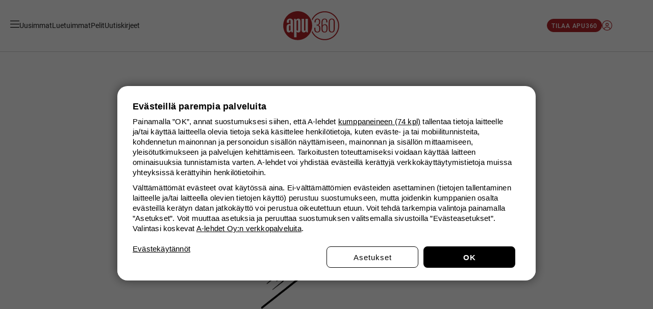

--- FILE ---
content_type: text/html; charset=utf-8
request_url: https://www.apu.fi/artikkelit/millaista-on-olla-lapsi-nama-kolme-elokuvaa-kertovat-kolumni
body_size: 57131
content:
<!DOCTYPE html><html lang="fi"><head><meta charSet="utf-8"/><meta name="viewport" content="width=device-width, initial-scale=1"/><link rel="preload" as="image" href="https://assets.apu.fi/vqd9tl2q3uk2/3rmGRY55BHgYTauOt1RTeg/2911aa54a86d56c8f5dae1621fb796a9/apu360-logo-punainen_DO2bR.svg" fetchPriority="high"/><link rel="preload" as="image" href="https://a-lehdet-static2.s3.eu-west-1.amazonaws.com/production/platta/images/apu360-logo-musta.svg"/><link rel="preload" as="image" href="https://cdn.a-lehdet.fi/logos/arrow.svg"/><link rel="preload" as="image" imageSrcSet="https://assets.apu.fi/vqd9tl2q3uk2/56OE3hkjQAhfJz3te4UOsZ/89b9177a9b9a8c2b01fa0b86ef14eb96/IMAGE_Anun_leffasarja__1__qe6g9.jpg?w=640&amp;q=75 640w, https://assets.apu.fi/vqd9tl2q3uk2/56OE3hkjQAhfJz3te4UOsZ/89b9177a9b9a8c2b01fa0b86ef14eb96/IMAGE_Anun_leffasarja__1__qe6g9.jpg?w=750&amp;q=75 750w, https://assets.apu.fi/vqd9tl2q3uk2/56OE3hkjQAhfJz3te4UOsZ/89b9177a9b9a8c2b01fa0b86ef14eb96/IMAGE_Anun_leffasarja__1__qe6g9.jpg?w=828&amp;q=75 828w, https://assets.apu.fi/vqd9tl2q3uk2/56OE3hkjQAhfJz3te4UOsZ/89b9177a9b9a8c2b01fa0b86ef14eb96/IMAGE_Anun_leffasarja__1__qe6g9.jpg?w=1080&amp;q=75 1080w, https://assets.apu.fi/vqd9tl2q3uk2/56OE3hkjQAhfJz3te4UOsZ/89b9177a9b9a8c2b01fa0b86ef14eb96/IMAGE_Anun_leffasarja__1__qe6g9.jpg?w=1200&amp;q=75 1200w, https://assets.apu.fi/vqd9tl2q3uk2/56OE3hkjQAhfJz3te4UOsZ/89b9177a9b9a8c2b01fa0b86ef14eb96/IMAGE_Anun_leffasarja__1__qe6g9.jpg?w=1920&amp;q=75 1920w, https://assets.apu.fi/vqd9tl2q3uk2/56OE3hkjQAhfJz3te4UOsZ/89b9177a9b9a8c2b01fa0b86ef14eb96/IMAGE_Anun_leffasarja__1__qe6g9.jpg?w=2048&amp;q=75 2048w, https://assets.apu.fi/vqd9tl2q3uk2/56OE3hkjQAhfJz3te4UOsZ/89b9177a9b9a8c2b01fa0b86ef14eb96/IMAGE_Anun_leffasarja__1__qe6g9.jpg?w=3840&amp;q=75 3840w" imageSizes="(max-width: 680px) 100vw, 940px" fetchPriority="high"/><link rel="preload" as="image" href="https://assets.apu.fi/vqd9tl2q3uk2/5iGc9bs0xujKAiJ5XkNULX/b2045154daeb54d74ef452ff1880734d/image-black_Tpx4N.svg"/><link rel="stylesheet" href="/_next/static/css/a2a7b32fde644ee8.css" data-precedence="next"/><link rel="stylesheet" href="/_next/static/css/c2dc4790920d4eb0.css" data-precedence="next"/><link rel="preload" as="script" fetchPriority="low" href="/_next/static/chunks/webpack-b27a8ad023bfcea7.js"/><script src="/_next/static/chunks/fd9d1056-66c3249847121225.js" async=""></script><script src="/_next/static/chunks/2117-f25b6020149902b0.js" async=""></script><script src="/_next/static/chunks/main-app-be3d940aef6bd3eb.js" async=""></script><script src="/_next/static/chunks/af394e3b-dfabc41b4a136e92.js" async=""></script><script src="/_next/static/chunks/3954-fdbdfc013b42092b.js" async=""></script><script src="/_next/static/chunks/3145-1481cac0ae914c80.js" async=""></script><script src="/_next/static/chunks/3735-8fe4964a7f0939ad.js" async=""></script><script src="/_next/static/chunks/5883-98ff941cbd2f0362.js" async=""></script><script src="/_next/static/chunks/8635-38cf6c4b889bc5e3.js" async=""></script><script src="/_next/static/chunks/7426-f68b710ae8f62dd8.js" async=""></script><script src="/_next/static/chunks/369-c4d56b62e0525366.js" async=""></script><script src="/_next/static/chunks/7311-cc96bc6c8fde6db5.js" async=""></script><script src="/_next/static/chunks/4946-43967d2379b4b959.js" async=""></script><script src="/_next/static/chunks/app/(tunnus)/layout-c8b7bbad4d67a44b.js" async=""></script><script src="/_next/static/chunks/8b972f87-b803154b9179b106.js" async=""></script><script src="/_next/static/chunks/62e89220-c0dd2d8ca3df29a1.js" async=""></script><script src="/_next/static/chunks/c33a6526-0418278807e867aa.js" async=""></script><script src="/_next/static/chunks/69b09407-e577056bfc2dd671.js" async=""></script><script src="/_next/static/chunks/147-6510fa475540940c.js" async=""></script><script src="/_next/static/chunks/5119-cb48898a53473820.js" async=""></script><script src="/_next/static/chunks/5327-8de74fdaa51001f9.js" async=""></script><script src="/_next/static/chunks/app/(web)/layout-8d1a1021f0abf995.js" async=""></script><script src="/_next/static/chunks/app/(web)/error-f932aea0e5db228e.js" async=""></script><script src="/_next/static/chunks/3438-316ec424135f4622.js" async=""></script><script src="/_next/static/chunks/4650-581a41ff7c69b47a.js" async=""></script><script src="/_next/static/chunks/4772-313de27859522f81.js" async=""></script><script src="/_next/static/chunks/7727-03a1f0e3d7e60f9c.js" async=""></script><script src="/_next/static/chunks/app/(web)/not-found-aed97022edeb6733.js" async=""></script><script src="https://securepubads.g.doubleclick.net/tag/js/gpt.js" crossorigin="anonymous" async=""></script><script src="/_next/static/chunks/4621-5d398516f29e3d3f.js" async=""></script><script src="/_next/static/chunks/3024-befc209ff1379461.js" async=""></script><script src="/_next/static/chunks/8487-650c49a58f65446f.js" async=""></script><script src="/_next/static/chunks/7801-f740868720af9fd5.js" async=""></script><script src="/_next/static/chunks/8952-fa991456f1e1172b.js" async=""></script><script src="/_next/static/chunks/2803-92f62738e3b5cb6f.js" async=""></script><script src="/_next/static/chunks/app/(web)/artikkelit/%5Bslug%5D/page-ab12e895b6df4c82.js" async=""></script><link rel="preconnect" href="https://assets.apu.fi"/><link rel="preconnect" href="https://api-proxy.apu.fi"/><link rel="preconnect" href="https://cdn.a-lehdet.fi"/><link rel="preconnect" href="https://cdn.gravito.net"/><link rel="preconnect" href="https://www.googletagservices.com"/><link rel="preconnect" href="https://googleads.g.doubleclick.net"/><link rel="icon" href="/apu/favicon.ico" sizes="any"/><link rel="icon" href="/apu/icon.png" type="image/png" sizes="192x192"/><link rel="apple-touch-icon" href="/apu/apple-icon.png" type="image/png" sizes="192x192"/><link rel="preload" href="https://use.typekit.net/af/9d5bd3/00000000000000007735a09f/30/l?primer=f592e0a4b9356877842506ce344308576437e4f677d7c9b78ca2162e6cad991a&amp;fvd=n7&amp;v=3" crossorigin="anonymous" as="font" type="font/woff2"/><link rel="preload" href="https://use.typekit.net/af/00cc08/00000000000000007735a0a6/30/l?primer=f592e0a4b9356877842506ce344308576437e4f677d7c9b78ca2162e6cad991a&amp;fvd=n5&amp;v=3" crossorigin="anonymous" as="font" type="font/woff2"/><link rel="preload" href="https://use.typekit.net/af/7f1b26/00000000000000007735a0ac/30/l?primer=f592e0a4b9356877842506ce344308576437e4f677d7c9b78ca2162e6cad991a&amp;fvd=n4&amp;v=3" crossorigin="anonymous" as="font" type="font/woff2"/><link rel="preload" href="https://use.typekit.net/af/c39a4b/00000000000000003b9af05e/27/l?primer=f592e0a4b9356877842506ce344308576437e4f677d7c9b78ca2162e6cad991a&amp;fvd=n6&amp;v=3" crossorigin="anonymous" as="font" type="font/woff2"/><link rel="preload" href="https://use.typekit.net/af/5cb568/00000000000000003b9af060/27/l?primer=f592e0a4b9356877842506ce344308576437e4f677d7c9b78ca2162e6cad991a&amp;fvd=n7&amp;v=3" crossorigin="anonymous" as="font" type="font/woff2"/><link rel="preload" href="https://use.typekit.net/af/01ec81/00000000000000003b9af07e/27/l?primer=7cdcb44be4a7db8877ffa5c0007b8dd865b3bbc383831fe2ea177f62257a9191&amp;fvd=n4&amp;v=3" crossorigin="anonymous" as="font" type="font/woff2"/><link rel="preload" href="https://use.typekit.net/af/8496f4/00000000000000003b9af083/27/l?primer=7cdcb44be4a7db8877ffa5c0007b8dd865b3bbc383831fe2ea177f62257a9191&amp;fvd=n7&amp;v=3" crossorigin="anonymous" as="font" type="font/woff2"/><title>Millaista on olla lapsi? Nämä kolme elokuvaa kertovat | Kolumni | Image</title><meta name="description" content="Millaista on olla lapsi? Anu Silfverberg antaa Voisit tykätä tästä -palstallaan elokuvasuosituksia erilaisiin elämäntilanteisiin."/><meta name="author" content="Anu Silfverberg"/><link rel="manifest" href="/manifest.webmanifest" crossorigin="use-credentials"/><meta name="keywords" content="Viihde, Ihmissuhteet, Kolumnit, Vanhemmuus, Televisio ja elokuvat, Kulttuurikolumni"/><meta name="publisher" content="https://www.facebook.com/apulehti/"/><meta name="robots" content="index, follow, max-image-preview:large"/><meta name="category" content="Kulttuuri"/><meta name="article:publisher" content="https://www.facebook.com/apulehti/"/><meta name="article:published_time" content="2023-08-04T14:00:00Z"/><link rel="canonical" href="https://www.apu.fi/artikkelit/millaista-on-olla-lapsi-nama-kolme-elokuvaa-kertovat-kolumni"/><meta property="og:title" content="Voisit tykätä tästä | Nämä kolme elokuvaa kertovat, millaista on olla lapsi | Image"/><meta property="og:description" content="Anu Silfverberg antaa Voisit tykätä tästä -palstallaan elokuvasuosituksia erilaisiin elämäntilanteisiin."/><meta property="og:url" content="https://www.apu.fi/artikkelit/millaista-on-olla-lapsi-nama-kolme-elokuvaa-kertovat-kolumni"/><meta property="og:site_name" content="Apu360"/><meta property="og:locale" content="fi_FI"/><meta property="og:image" content="https://assets.apu.fi/vqd9tl2q3uk2/56OE3hkjQAhfJz3te4UOsZ/89b9177a9b9a8c2b01fa0b86ef14eb96/IMAGE_Anun_leffasarja__1__qe6g9.jpg?w=1200&amp;h=630&amp;q=75&amp;fit=crop-center&amp;crop=2000,1125,0,0"/><meta property="og:type" content="article"/><meta property="article:published_time" content="2023-08-04T14:00:00Z"/><meta name="twitter:card" content="summary_large_image"/><meta name="twitter:site" content="@apulehti"/><meta name="twitter:title" content="Millaista on olla lapsi? Nämä kolme elokuvaa kertovat | Kolumni"/><meta name="twitter:description" content="Millaista on olla lapsi? Anu Silfverberg antaa Voisit tykätä tästä -palstallaan elokuvasuosituksia erilaisiin elämäntilanteisiin."/><meta name="twitter:image" content="https://assets.apu.fi/vqd9tl2q3uk2/56OE3hkjQAhfJz3te4UOsZ/89b9177a9b9a8c2b01fa0b86ef14eb96/IMAGE_Anun_leffasarja__1__qe6g9.jpg?w=1600&amp;h=900&amp;q=75&amp;fit=crop-center&amp;crop=2000,1125,0,0"/><meta property="fb:pages" content="313219601021"/><meta property="fb:pages" content="224880037587424"/><meta property="fb:pages" content="113117198723918"/><meta property="fb:pages" content="110104042369335"/><meta property="fb:pages" content="132079750161004"/><script>
    window.alehdet = window.alehdet || {}
    window.alehdet.service = 'a-app'
    window.alehdet.siteId = 'apu'
    window.alehdet.isApp = false
    window.alehdet.plattaVersion = 'next'
    window.alehdet.userIds = window.alehdet.userIds || {}
    window.alehdet.gravitoConfigOverride = window.alehdet.gravitoConfigOverride || {}
  </script><script>
(function(){
  window.alehdet = window.alehdet || {}

  function injectTcfApiStub() {
    (function(){var e=function(){var e,t="__tcfapiLocator",a=[],n=window;for(;n;){try{if(n.frames[t]){e=n;break}}catch(e){}if(n===window.top)break;n=n.parent}e||(!function e(){var a=n.document,r=!!n.frames[t];if(!r)if(a.body){var s=a.createElement("iframe");s.style.cssText="display:none",s.name=t,a.body.appendChild(s)}else setTimeout(e,5);return!r}(),n.__tcfapi=function(){for(var e,t=arguments.length,n=new Array(t),r=0;r<t;r++)n[r]=arguments[r];if(!n.length)return a;if("setGdprApplies"===n[0])n.length>3&&2===parseInt(n[1],10)&&"boolean"==typeof n[3]&&(e=n[3],"function"==typeof n[2]&&n[2]("set",!0));else if("ping"===n[0]){var s={gdprApplies:e,cmpLoaded:!1,cmpStatus:"stub"};"function"==typeof n[2]&&n[2](s)}else a.push(n)},n.addEventListener("message",(function(e){var t="string"==typeof e.data,a={};try{a=t?JSON.parse(e.data):e.data}catch(e){}var n=a.__tcfapiCall;n&&window.__tcfapi(n.command,n.version,(function(a,r){var s={__tcfapiReturn:{returnValue:a,success:r,callId:n.callId}};t&&(s=JSON.stringify(s)),e&&e.source&&e.source.postMessage&&e.source.postMessage(s,"*")}),n.parameter)}),!1))};"undefined"!=typeof module?module.exports=e:e()})()
  }

  if (false) {
    const timezone = Intl.DateTimeFormat().resolvedOptions().timeZone
    if (timezone.startsWith('America/') || timezone === 'Pacific/Honolulu') {
      // English CCPA for Kotonacom in the US.
      window.alehdet.cmpVariant = 'CCPA'
      window.alehdet.cmpLanguage = 'en'
    } else {
      // English TCF for Kotonacom outside of the US.
      window.alehdet.cmpVariant = 'TCF'
      window.alehdet.cmpLanguage = 'en'
      injectTcfApiStub()
    }
  } else {
    // Finnish TCF for all other sites.
    window.alehdet.cmpVariant = 'TCF'
    window.alehdet.cmpLanguage = 'fi'
    injectTcfApiStub()
  }
})()
</script><script>
        window.alehdet = window.alehdet || {}

        // This is used to override the default CMP config
        window.alehdet.extendGravitoCMPConfig = config => {
          // NOTE: This is a temporary fix for the CMP not work with vercel.app domain.
          if (window.location.hostname.endsWith('.vercel.app') || window.location.hostname === 'localhost') {
            config.core.useTopDomain = false
            config.settings.useGravitoBackend = false
          }

          // TODO: REMOVEME: This version override is for testing.
          // config.core.version = 22

          if (window.alehdet.gravitoConfigOverride.textFirstLayerActions) {
            config.text.firstLayer.actions = window.alehdet.gravitoConfigOverride.textFirstLayerActions
          }

          return config
        }

        // Need to also listen here since cmp can start before React components are loaded.
        document.addEventListener('gravito:tcfv2:client', function(event) {
          window.alehdet.gravitoEvents = window.alehdet.gravitoEvents || []
          window.alehdet.gravitoEvents.push(event.detail.eventType)
        })
      </script><script src="/_next/static/chunks/polyfills-42372ed130431b0a.js" noModule=""></script><style data-styled="" data-styled-version="5.3.6">.cxLSXZ{cursor:pointer;}/*!sc*/
.cxLSXZ.is-disabled{opacity:0.6;pointer-events:none;}/*!sc*/
data-styled.g9[id="sc-9be354e0-0"]{content:"cxLSXZ,"}/*!sc*/
.ivlEJr{cursor:pointer;}/*!sc*/
data-styled.g10[id="sc-29575994-0"]{content:"ivlEJr,"}/*!sc*/
.jvZioW{box-sizing:border-box;outline:none;border:1px solid;padding:16px 20px;display:-webkit-inline-box;display:-webkit-inline-flex;display:-ms-inline-flexbox;display:inline-flex;-webkit-box-pack:center;-webkit-justify-content:center;-ms-flex-pack:center;justify-content:center;-webkit-align-items:center;-webkit-box-align:center;-ms-flex-align:center;align-items:center;cursor:pointer;}/*!sc*/
.jvZioW.is-block{display:-webkit-box;display:-webkit-flex;display:-ms-flexbox;display:flex;}/*!sc*/
a.sc-42a947bc-0{-webkit-text-decoration:none;text-decoration:none;}/*!sc*/
.jvZioW.is-large{gap:var(--spacing-sm);border-radius:var(--radius-rounded);padding:var(--spacing-lg) var(--spacing-xl);min-width:var(--width-180);height:54px;line-height:20px;padding-top:calc(var(--spacing-lg) - var(--button--label-adjustment-large));}/*!sc*/
.jvZioW.is-large svg{font-size:19px;}/*!sc*/
.jvZioW.is-large:not(.is-round) svg{position:relative;top:calc(var(--button--label-adjustment-large) / 2);}/*!sc*/
.jvZioW.is-medium{gap:var(--spacing-sm);border-radius:20px;padding:var(--spacing-sm) var(--spacing-lg);height:36px;line-height:20px;padding-top:calc(var(--spacing-sm) - var(--button--label-adjustment-medium));}/*!sc*/
.jvZioW.is-medium.is-round{width:38px;}/*!sc*/
.jvZioW.is-medium.is-round svg{font-size:19px;}/*!sc*/
.jvZioW.is-medium svg{font-size:10px;}/*!sc*/
.jvZioW.is-medium:not(.is-round) svg{position:relative;top:calc(var(--button--label-adjustment-medium) / 2);}/*!sc*/
.jvZioW.is-small{gap:var(--spacing-xs);border-radius:13px;padding:var(--spacing-xs) var(--spacing-sm);height:26px;line-height:16px;padding-top:calc(var(--spacing-xs) - var(--button--label-adjustment-small));}/*!sc*/
.jvZioW.is-small.is-round{width:26px;}/*!sc*/
.jvZioW.is-small svg{font-size:12px;}/*!sc*/
.jvZioW.is-small:not(.is-round) svg{position:relative;top:calc(var(--button--label-adjustment-small) / 2);}/*!sc*/
.jvZioW.is-primary,.jvZioW.is-submit{border-color:var(--color-primary);background-color:var(--color-primary);color:var(--color-on-primary);}/*!sc*/
.jvZioW.is-secondary{border-color:#d3d3d3;background-color:transparent;color:#606060;}/*!sc*/
.jvZioW.is-kaupat{font-family:var(--kaupat-font-family-sans);font-weight:600;border:none;background-color:var(--kaupat-color-powder);color:#202020;}/*!sc*/
.jvZioW.is-danger{border-color:var(--color-universal-danger);background-color:var(--color-universal-danger);color:var(--color-on-primary);}/*!sc*/
.jvZioW.is-social{border:none;}/*!sc*/
.jvZioW.is-placeholder{border-color:var(--color-placeholder);background-color:var(--color-placeholder);color:var(--color-placeholder);cursor:default;pointer-events:none;}/*!sc*/
.jvZioW[disabled],.jvZioW.is-disabled{color:var(--color-on-surface-disabled);border-color:var(--color-outline-secondary);background-color:var(--color-on-container-dim);cursor:default;pointer-events:none;}/*!sc*/
.jvZioW svg{display:inline-block;font-size:12px;}/*!sc*/
data-styled.g11[id="sc-42a947bc-0"]{content:"jvZioW,"}/*!sc*/
.ghxMIs{padding:calc((var(--navigation-height) - 40px) / 2) var(--spacing-xl);border-bottom:var(--navigation-header--border);}/*!sc*/
data-styled.g14[id="sc-f089fc56-0"]{content:"ghxMIs,"}/*!sc*/
.bUrGDE{display:-webkit-box;display:-webkit-flex;display:-ms-flexbox;display:flex;position:relative;-webkit-align-items:center;-webkit-box-align:center;-ms-flex-align:center;align-items:center;-webkit-box-pack:justify;-webkit-justify-content:space-between;-ms-flex-pack:justify;justify-content:space-between;max-width:1180px;margin-inline:auto;height:40.5px;}/*!sc*/
data-styled.g15[id="sc-f089fc56-1"]{content:"bUrGDE,"}/*!sc*/
.hOeTRY{display:-webkit-box;display:-webkit-flex;display:-ms-flexbox;display:flex;gap:var(--spacing-xl);}/*!sc*/
.hOeTRY .menu-toggle-button{all:unset;color:inherit;}/*!sc*/
data-styled.g16[id="sc-f089fc56-2"]{content:"hOeTRY,"}/*!sc*/
.guFhIz{display:-webkit-box;display:-webkit-flex;display:-ms-flexbox;display:flex;gap:var(--spacing-md);-webkit-align-items:center;-webkit-box-align:center;-ms-flex-align:center;align-items:center;}/*!sc*/
data-styled.g17[id="sc-f089fc56-3"]{content:"guFhIz,"}/*!sc*/
.hVSOxf{display:inline-block;cursor:pointer;font-size:var(--navigation-header--icon-size);width:17.5px;}/*!sc*/
data-styled.g18[id="sc-f089fc56-4"]{content:"hVSOxf,"}/*!sc*/
.igHXxH{width:20px;height:20px;cursor:pointer;font-size:var(--navigation-header--icon-size);color:var(--color-primary);}/*!sc*/
.igHXxH.is-placeholder{border-radius:100%;background-color:var(--color-placeholder);}/*!sc*/
.igHXxH > svg{display:block;}/*!sc*/
data-styled.g21[id="sc-f089fc56-7"]{content:"igHXxH,"}/*!sc*/
.jZQDWd{display:-webkit-box;display:-webkit-flex;display:-ms-flexbox;display:flex;position:absolute;left:50%;-webkit-transform:translateX(-50%);-ms-transform:translateX(-50%);transform:translateX(-50%);-webkit-text-decoration:none;text-decoration:none;}/*!sc*/
data-styled.g22[id="sc-f089fc56-8"]{content:"jZQDWd,"}/*!sc*/
.hDVsmJ{width:var(--navigation-header--mobile-width);height:auto;}/*!sc*/
@media (min-width:1024px){.hDVsmJ{width:var(--navigation-header--desktop-width);}}/*!sc*/
data-styled.g23[id="sc-f089fc56-9"]{content:"hDVsmJ,"}/*!sc*/
.hAXJeR{display:-webkit-box;display:-webkit-flex;display:-ms-flexbox;display:flex;gap:20px;}/*!sc*/
@media (max-width:1024px){.hAXJeR{display:none;}}/*!sc*/
data-styled.g24[id="sc-f089fc56-10"]{content:"hAXJeR,"}/*!sc*/
.kwBDJK{display:-webkit-box;display:-webkit-flex;display:-ms-flexbox;display:flex;-webkit-align-items:center;-webkit-box-align:center;-ms-flex-align:center;align-items:center;-webkit-text-decoration:none;text-decoration:none;color:#202020;}/*!sc*/
data-styled.g25[id="sc-f089fc56-11"]{content:"kwBDJK,"}/*!sc*/
.iohLnY{display:-webkit-box;display:-webkit-flex;display:-ms-flexbox;display:flex;gap:20px;}/*!sc*/
data-styled.g26[id="sc-f089fc56-12"]{content:"iohLnY,"}/*!sc*/
.jkxWfx{background-color:var(--footer--background-color);}/*!sc*/
.jkxWfx .is-inverted{background-color:#202020;}/*!sc*/
.jkxWfx .is-inverted .menu-link{color:var(--color-on-container-dim);}/*!sc*/
.jkxWfx .is-inverted img{-webkit-filter:brightness(0) invert(1);filter:brightness(0) invert(1);}/*!sc*/
data-styled.g28[id="sc-d852c2b2-0"]{content:"jkxWfx,"}/*!sc*/
.AQOVD{height:1px;background-color:var(--footer--separator-color);width:calc(100% - var(--spacing-xl) * 2);max-width:1080px;margin-inline:auto;}/*!sc*/
@media (min-width:680px){.AQOVD{width:calc(100% - var(--spacing-5xl) * 2);}}/*!sc*/
data-styled.g29[id="sc-d852c2b2-1"]{content:"AQOVD,"}/*!sc*/
.dntfOh{max-width:1080px;margin-inline:auto;padding:var(--spacing-6xl) var(--spacing-xl);display:grid;grid-gap:40px 20px;grid-template-areas:'site-logo' 'buttons' 'menu';}/*!sc*/
.dntfOh.has-site-brands{grid-template-areas:'site-logo' 'site-brands' 'buttons' 'menu';}/*!sc*/
@media (min-width:680px){.dntfOh{padding:var(--spacing-6xl) var(--spacing-5xl);}}/*!sc*/
@media (min-width:1024px){.dntfOh{grid-template-areas:'site-logo site-logo' 'buttons menu';grid-template-columns:330px 1fr;}.dntfOh.has-site-brands{grid-template-areas:'site-logo site-logo' 'site-brands site-brands' 'buttons menu';}}/*!sc*/
data-styled.g31[id="sc-d852c2b2-3"]{content:"dntfOh,"}/*!sc*/
.iaAOav{grid-area:site-logo;display:-webkit-box;display:-webkit-flex;display:-ms-flexbox;display:flex;-webkit-box-pack:center;-webkit-justify-content:center;-ms-flex-pack:center;justify-content:center;border-bottom:solid 1px var(--footer--separator-color);padding-bottom:var(--spacing-5xl);}/*!sc*/
data-styled.g32[id="sc-d852c2b2-4"]{content:"iaAOav,"}/*!sc*/
.iXhiX{max-height:70px;height:auto;object-fit:contain;}/*!sc*/
data-styled.g33[id="sc-d852c2b2-5"]{content:"iXhiX,"}/*!sc*/
.jtdUgw{grid-area:site-brands;display:-webkit-box;display:-webkit-flex;display:-ms-flexbox;display:flex;-webkit-box-pack:center;-webkit-justify-content:center;-ms-flex-pack:center;justify-content:center;-webkit-flex-wrap:wrap;-ms-flex-wrap:wrap;flex-wrap:wrap;gap:var(--spacing-2xl);padding-bottom:var(--spacing-5xl);border-bottom:1px solid var(--footer--separator-color);}/*!sc*/
@media (min-width:680px){.jtdUgw{gap:var(--spacing-4xl);}}/*!sc*/
data-styled.g34[id="sc-d852c2b2-6"]{content:"jtdUgw,"}/*!sc*/
.fjUfWF{display:-webkit-box;display:-webkit-flex;display:-ms-flexbox;display:flex;-webkit-box-pack:center;-webkit-justify-content:center;-ms-flex-pack:center;justify-content:center;}/*!sc*/
@media (max-width:680px){.fjUfWF{width:100%;}}/*!sc*/
data-styled.g35[id="sc-d852c2b2-7"]{content:"fjUfWF,"}/*!sc*/
.iFiAog{max-height:70px;width:100%;max-width:55px;height:auto;object-fit:contain;}/*!sc*/
.bsYFXR{max-height:70px;width:100%;max-width:155px;height:auto;object-fit:contain;}/*!sc*/
.bsYGsM{max-height:70px;width:100%;max-width:110px;height:auto;object-fit:contain;}/*!sc*/
data-styled.g36[id="sc-d852c2b2-8"]{content:"iFiAog,bsYFXR,bsYGsM,"}/*!sc*/
.iTIhve{grid-area:buttons;display:-webkit-box;display:-webkit-flex;display:-ms-flexbox;display:flex;-webkit-flex-direction:column;-ms-flex-direction:column;flex-direction:column;-webkit-align-items:center;-webkit-box-align:center;-ms-flex-align:center;align-items:center;gap:var(--spacing-lg);border-bottom:solid 1px var(--footer--separator-color);padding-bottom:var(--spacing-5xl);}/*!sc*/
@media (min-width:1024px){.iTIhve{padding:0;border:none;}}/*!sc*/
data-styled.g37[id="sc-d852c2b2-9"]{content:"iTIhve,"}/*!sc*/
.qnLVq{background-color:var(--color-primary);color:var(--color-on-primary);padding:var(--spacing-lg) var(--spacing-5xl);border-radius:4px;text-align:center;-webkit-text-decoration:none;text-decoration:none;min-width:-webkit-max-content;min-width:-moz-max-content;min-width:max-content;box-sizing:border-box;width:100%;max-width:410px;}/*!sc*/
data-styled.g38[id="sc-d852c2b2-10"]{content:"qnLVq,"}/*!sc*/
.fRGkFS{grid-area:menu;display:-webkit-box;display:-webkit-flex;display:-ms-flexbox;display:flex;-webkit-flex-wrap:wrap;-ms-flex-wrap:wrap;flex-wrap:wrap;gap:var(--spacing-5xl);-webkit-flex-direction:column;-ms-flex-direction:column;flex-direction:column;-webkit-align-items:center;-webkit-box-align:center;-ms-flex-align:center;align-items:center;text-align:center;}/*!sc*/
@media (min-width:680px){.fRGkFS{-webkit-box-pack:space-around;-webkit-justify-content:space-around;-ms-flex-pack:space-around;justify-content:space-around;-webkit-flex-direction:row;-ms-flex-direction:row;flex-direction:row;gap:var(--spacing-xl);-webkit-align-items:flex-start;-webkit-box-align:flex-start;-ms-flex-align:flex-start;align-items:flex-start;}}/*!sc*/
data-styled.g39[id="sc-d852c2b2-11"]{content:"fRGkFS,"}/*!sc*/
.iVJWXg{display:-webkit-box;display:-webkit-flex;display:-ms-flexbox;display:flex;-webkit-flex-direction:column;-ms-flex-direction:column;flex-direction:column;gap:12px;-webkit-box-flex:1;-webkit-flex-grow:1;-ms-flex-positive:1;flex-grow:1;min-width:133px;max-width:170px;}/*!sc*/
data-styled.g40[id="sc-d852c2b2-12"]{content:"iVJWXg,"}/*!sc*/
.jqlpEq{color:var(--color-black);cursor:pointer;-webkit-text-decoration:none;text-decoration:none;}/*!sc*/
.jqlpEq.menu-link--heading{font-weight:500;}/*!sc*/
.jqlpEq.menu-link--terms-and-conditions{width:-webkit-max-content;width:-moz-max-content;width:max-content;}/*!sc*/
data-styled.g41[id="sc-d852c2b2-13"]{content:"jqlpEq,"}/*!sc*/
.ijcdha{max-width:1080px;margin-inline:auto;padding:var(--spacing-6xl) var(--spacing-xl);}/*!sc*/
@media (min-width:680px){.ijcdha{padding:var(--spacing-6xl) var(--spacing-5xl);}}/*!sc*/
data-styled.g43[id="sc-d852c2b2-15"]{content:"ijcdha,"}/*!sc*/
.gWKjyo{display:-webkit-box;display:-webkit-flex;display:-ms-flexbox;display:flex;-webkit-flex-wrap:wrap;-ms-flex-wrap:wrap;flex-wrap:wrap;-webkit-box-pack:center;-webkit-justify-content:center;-ms-flex-pack:center;justify-content:center;gap:40px 20px;}/*!sc*/
data-styled.g44[id="sc-d852c2b2-16"]{content:"gWKjyo,"}/*!sc*/
.jMTqxK{display:-webkit-box;display:-webkit-flex;display:-ms-flexbox;display:flex;-webkit-flex-direction:column;-ms-flex-direction:column;flex-direction:column;-webkit-align-items:center;-webkit-box-align:center;-ms-flex-align:center;align-items:center;gap:12px;width:200px;}/*!sc*/
data-styled.g45[id="sc-d852c2b2-17"]{content:"jMTqxK,"}/*!sc*/
.iDMvlz{height:72px;display:-webkit-box;display:-webkit-flex;display:-ms-flexbox;display:flex;-webkit-align-items:center;-webkit-box-align:center;-ms-flex-align:center;align-items:center;-webkit-box-pack:center;-webkit-justify-content:center;-ms-flex-pack:center;justify-content:center;}/*!sc*/
data-styled.g46[id="sc-d852c2b2-18"]{content:"iDMvlz,"}/*!sc*/
.jnXMhz{max-height:70px;width:92px;height:auto;}/*!sc*/
.SpOBI{max-height:70px;width:123px;height:auto;}/*!sc*/
.SpPGj{max-height:70px;width:160px;height:auto;}/*!sc*/
.SpNrw{max-height:70px;width:136px;height:auto;}/*!sc*/
data-styled.g47[id="sc-d852c2b2-19"]{content:"jnXMhz,SpOBI,SpPGj,SpNrw,"}/*!sc*/
.hDJrrx{max-width:1080px;margin-inline:auto;display:-webkit-box;display:-webkit-flex;display:-ms-flexbox;display:flex;-webkit-flex-direction:column;-ms-flex-direction:column;flex-direction:column;gap:var(--spacing-lg);padding:var(--spacing-6xl) var(--spacing-xl);}/*!sc*/
@media (min-width:680px){.hDJrrx{padding:var(--spacing-6xl) var(--spacing-5xl);}}/*!sc*/
data-styled.g49[id="sc-d852c2b2-21"]{content:"hDJrrx,"}/*!sc*/
.eYqyUG{height:100px;display:-webkit-box;display:-webkit-flex;display:-ms-flexbox;display:flex;-webkit-align-items:center;-webkit-box-align:center;-ms-flex-align:center;align-items:center;-webkit-box-pack:center;-webkit-justify-content:center;-ms-flex-pack:center;justify-content:center;}/*!sc*/
data-styled.g50[id="sc-d852c2b2-22"]{content:"eYqyUG,"}/*!sc*/
.bkQFFt{max-height:70px;width:80px;height:auto;}/*!sc*/
data-styled.g51[id="sc-d852c2b2-23"]{content:"bkQFFt,"}/*!sc*/
.eqNFCE{display:-webkit-box;display:-webkit-flex;display:-ms-flexbox;display:flex;-webkit-flex-wrap:wrap;-ms-flex-wrap:wrap;flex-wrap:wrap;-webkit-box-pack:center;-webkit-justify-content:center;-ms-flex-pack:center;justify-content:center;gap:var(--spacing-2xl);}/*!sc*/
@media (max-width:680px){.eqNFCE{-webkit-flex-direction:column;-ms-flex-direction:column;flex-direction:column;-webkit-align-items:center;-webkit-box-align:center;-ms-flex-align:center;align-items:center;text-align:center;gap:var(--spacing-lg);}}/*!sc*/
data-styled.g52[id="sc-d852c2b2-24"]{content:"eqNFCE,"}/*!sc*/
.iNUXbJ{border-top:1px solid var(--color-outline-primary);background:var(--color-container-tertiary);}/*!sc*/
data-styled.g53[id="sc-d852c2b2-25"]{content:"iNUXbJ,"}/*!sc*/
.iSXFOO{margin-inline:auto;display:-webkit-box;display:-webkit-flex;display:-ms-flexbox;display:flex;-webkit-flex-direction:column;-ms-flex-direction:column;flex-direction:column;-webkit-align-items:center;-webkit-box-align:center;-ms-flex-align:center;align-items:center;gap:var(--spacing-xl);padding:var(--spacing-6xl) var(--spacing-2xl);}/*!sc*/
data-styled.g54[id="sc-d852c2b2-26"]{content:"iSXFOO,"}/*!sc*/
.gpjMyc{text-align:center;margin:0;}/*!sc*/
data-styled.g55[id="sc-d852c2b2-27"]{content:"gpjMyc,"}/*!sc*/
.hCBXXT{display:-webkit-box;display:-webkit-flex;display:-ms-flexbox;display:flex;-webkit-flex-wrap:wrap;-ms-flex-wrap:wrap;flex-wrap:wrap;-webkit-box-pack:center;-webkit-justify-content:center;-ms-flex-pack:center;justify-content:center;-webkit-column-gap:var(--spacing-2xl);column-gap:var(--spacing-2xl);row-gap:var(--spacing-md);}/*!sc*/
data-styled.g56[id="sc-d852c2b2-28"]{content:"hCBXXT,"}/*!sc*/
.cJZTSb{color:var(--color-on-surface-secondary);-webkit-text-decoration:none;text-decoration:none;cursor:pointer;white-space:nowrap;}/*!sc*/
data-styled.g57[id="sc-d852c2b2-29"]{content:"cJZTSb,"}/*!sc*/
.jSyaNK{margin-inline:auto;padding-inline:var(--block-gutter);max-width:var(--width-wide);}/*!sc*/
data-styled.g58[id="sc-ead8d6ae-0"]{content:"jSyaNK,"}/*!sc*/
.hfmICU{--checkbox-size:18px;padding:var(--spacing-5xl) 20px;background-color:var(--color-container);border-radius:var(--newsletter--border-radius);display:-webkit-box;display:-webkit-flex;display:-ms-flexbox;display:flex;-webkit-flex-direction:column;-ms-flex-direction:column;flex-direction:column;gap:var(--spacing-xl);-webkit-box-pack:center;-webkit-justify-content:center;-ms-flex-pack:center;justify-content:center;-webkit-align-items:center;-webkit-box-align:center;-ms-flex-align:center;align-items:center;text-align:center;}/*!sc*/
data-styled.g59[id="sc-ead8d6ae-1"]{content:"hfmICU,"}/*!sc*/
.dZaffM + p{margin-top:var(--spacing-md);}/*!sc*/
data-styled.g60[id="sc-ead8d6ae-2"]{content:"dZaffM,"}/*!sc*/
.fGEgfP{display:-webkit-box;display:-webkit-flex;display:-ms-flexbox;display:flex;-webkit-flex-direction:row;-ms-flex-direction:row;flex-direction:row;-webkit-box-pack:center;-webkit-justify-content:center;-ms-flex-pack:center;justify-content:center;-webkit-flex-wrap:wrap;-ms-flex-wrap:wrap;flex-wrap:wrap;gap:var(--spacing-md);}/*!sc*/
data-styled.g61[id="sc-ead8d6ae-3"]{content:"fGEgfP,"}/*!sc*/
.ibknBt{box-sizing:border-box;display:-webkit-box;display:-webkit-flex;display:-ms-flexbox;display:flex;-webkit-flex-direction:column;-ms-flex-direction:column;flex-direction:column;gap:var(--spacing-md);-webkit-box-pack:center;-webkit-justify-content:center;-ms-flex-pack:center;justify-content:center;-webkit-align-items:center;-webkit-box-align:center;-ms-flex-align:center;align-items:center;max-width:600px;}/*!sc*/
.ibknBt input[type='email']{box-sizing:border-box;width:100%;padding:var(--spacing-sm);border:1px solid var(--newsletter--input-border-color);border-radius:4px;margin-bottom:var(--spacing-sm);}/*!sc*/
data-styled.g62[id="sc-ead8d6ae-4"]{content:"ibknBt,"}/*!sc*/
.dNVboh{display:-webkit-box;display:-webkit-flex;display:-ms-flexbox;display:flex;-webkit-flex-direction:row;-ms-flex-direction:row;flex-direction:row;-webkit-box-pack:center;-webkit-justify-content:center;-ms-flex-pack:center;justify-content:center;-webkit-align-items:center;-webkit-box-align:center;-ms-flex-align:center;align-items:center;gap:var(--spacing-sm);white-space:nowrap;border:1px solid var(--newsletter--input-border-color);padding:var(--spacing-sm);border-radius:8px;}/*!sc*/
data-styled.g63[id="sc-ead8d6ae-5"]{content:"dNVboh,"}/*!sc*/
.Wcwnv{display:-webkit-box;display:-webkit-flex;display:-ms-flexbox;display:flex;-webkit-flex-direction:column;-ms-flex-direction:column;flex-direction:column;-webkit-box-pack:center;-webkit-justify-content:center;-ms-flex-pack:center;justify-content:center;-webkit-align-items:start;-webkit-box-align:start;-ms-flex-align:start;align-items:start;width:100%;gap:var(--spacing-xs);}/*!sc*/
data-styled.g64[id="sc-ead8d6ae-6"]{content:"Wcwnv,"}/*!sc*/
.fpVqIt{-webkit-appearance:none;-moz-appearance:none;-webkit-appearance:unset;-moz-appearance:unset;appearance:unset;position:relative;margin:0;width:var(--checkbox-size);height:var(--checkbox-size);margin:0;margin-top:1px;border:1px solid var(--newsletter--input-border-color);border-radius:3px;background-color:var(--color-surface);cursor:pointer;}/*!sc*/
.fpVqIt::before{content:'';box-sizing:border-box;display:none;width:9px;height:5px;position:absolute;top:64%;left:25%;-webkit-transform:translate(-50%,0);-ms-transform:translate(-50%,0);transform:translate(-50%,0);border:1.5px solid var(--color-black);border-top:none;border-right:none;-webkit-transform:rotate(-45deg) translate(4px,-4px);-ms-transform:rotate(-45deg) translate(4px,-4px);transform:rotate(-45deg) translate(4px,-4px);}/*!sc*/
.fpVqIt:checked::before{display:block;}/*!sc*/
data-styled.g65[id="sc-ead8d6ae-7"]{content:"fpVqIt,"}/*!sc*/
.cTsbMW{display:-webkit-box;display:-webkit-flex;display:-ms-flexbox;display:flex;max-width:100%;-webkit-align-items:flex-start;-webkit-box-align:flex-start;-ms-flex-align:flex-start;align-items:flex-start;-webkit-box-pack:center;-webkit-justify-content:center;-ms-flex-pack:center;justify-content:center;gap:var(--spacing-sm);cursor:pointer;}/*!sc*/
.cTsbMW > input{-webkit-flex-shrink:0;-ms-flex-negative:0;flex-shrink:0;}/*!sc*/
.cTsbMW > span{display:block;text-align:left;}/*!sc*/
data-styled.g66[id="sc-ead8d6ae-8"]{content:"cTsbMW,"}/*!sc*/
.kZrqQl{width:-webkit-fit-content;width:-moz-fit-content;width:fit-content;padding:var(--newsletter--button-padding);-webkit-align-self:center;-ms-flex-item-align:center;align-self:center;}/*!sc*/
data-styled.g67[id="sc-ead8d6ae-9"]{content:"kZrqQl,"}/*!sc*/
.kxZYgV{display:-webkit-box;display:-webkit-flex;display:-ms-flexbox;display:flex;-webkit-flex-direction:column;-ms-flex-direction:column;flex-direction:column;min-height:100vh;}/*!sc*/
data-styled.g69[id="sc-e3cad909-0"]{content:"kxZYgV,"}/*!sc*/
.ipjTKt{-webkit-box-flex:1;-webkit-flex-grow:1;-ms-flex-positive:1;flex-grow:1;}/*!sc*/
data-styled.g70[id="sc-e3cad909-1"]{content:"ipjTKt,"}/*!sc*/
.ktwWlT{margin-inline:auto;height:100%;}/*!sc*/
data-styled.g71[id="sc-e3cad909-2"]{content:"ktwWlT,"}/*!sc*/
.fhyqJU{margin-bottom:var(--block-spacing);}/*!sc*/
data-styled.g72[id="sc-e3cad909-3"]{content:"fhyqJU,"}/*!sc*/
:root{--apu-font-family-serif:"meno-display","meno-display-fallback","Times New Roman",serif;--apu-font-family-sans:"roboto","roboto-fallback","Arial",sans-serif;--apu-font-family-body:"meno-text","meno-text-fallback","Times New Roman",serif;--apu-font-ads:"Trebuchet MS","Helvetica",sans-serif;--breakpoint-mobile-max:679.5px;--breakpoint-tablet:680px;--breakpoint-tablet-max:1023.5px;--breakpoint-desktop:1024px;--width-auth-modal:480px;--width-column:600px;--width-wide:728px;--width-extra-wide:728px;--radius-minimal:4px;--radius-rounded:8px;--radius-full:12px;--radius-sm:0;--radius-md:8px;--radius-lg:12px;--radius-xl:20px;--box-shadow-8:0 0 8px rgba(32,32,32,0.1);--shadow-sm:0px 0px 4px 0px rgba(32,32,32,0.04);--shadow-md:var(--box-shadow-8);--shadow-lg:0px 0px 12px 0px rgba(32,32,32,0.12);--heading-xs-font-family:var(--apu-font-family-sans);--heading-xs-font-size:15px;--heading-xs-font-weight:500;--heading-xs-line-height:19px;--heading-xs-letter-spacing:0.1px;--heading-xs-text-transform:none;--heading-s-font-family:var(--apu-font-family-sans);--heading-s-font-size:17px;--heading-s-font-weight:500;--heading-s-line-height:20px;--heading-s-letter-spacing:0.1px;--heading-s-text-transform:none;--heading-m-font-family:var(--apu-font-family-serif);--heading-m-font-size:20px;--heading-m-font-weight:700;--heading-m-line-height:24px;--heading-m-letter-spacing:0.1px;--heading-m-text-transform:none;--heading-l-font-family:var(--apu-font-family-serif);--heading-l-font-size:22px;--heading-l-font-weight:700;--heading-l-line-height:26px;--heading-l-letter-spacing:-0.25px;--heading-l-text-transform:none;--heading-l-alt-font-family:var(--apu-font-family-sans);--heading-l-alt-font-size:22px;--heading-l-alt-font-weight:500;--heading-l-alt-line-height:26px;--heading-l-alt-letter-spacing:-0.1px;--heading-l-alt-text-transform:none;--heading-xl-font-family:var(--apu-font-family-serif);--heading-xl-font-size:26px;--heading-xl-font-weight:700;--heading-xl-line-height:30px;--heading-xl-letter-spacing:-0.1px;--heading-xl-text-transform:none;--heading-xxl-font-family:var(--apu-font-family-sans);--heading-xxl-font-size:32px;--heading-xxl-font-weight:500;--heading-xxl-line-height:37px;--heading-xxl-letter-spacing:-0.3px;--heading-xxl-text-transform:none;--heading-xxxl-font-family:var(--apu-font-family-serif);--heading-xxxl-font-size:26px;--heading-xxxl-font-weight:700;--heading-xxxl-line-height:30px;--heading-xxxl-letter-spacing:-0.5px;--heading-xxxl-text-transform:none;--body-xs-font-family:var(--apu-font-family-sans);--body-xs-font-size:14px;--body-xs-font-weight:400;--body-xs-line-height:20px;--body-xs-letter-spacing:0px;--body-xs-text-transform:none;--bold-font-weight-for-body-xs:700;--body-s-font-family:var(--apu-font-family-sans);--body-s-font-size:16px;--body-s-font-weight:400;--body-s-line-height:22px;--body-s-letter-spacing:0.2px;--body-s-text-transform:none;--bold-font-weight-for-body-s:700;--body-m-font-family:var(--apu-font-family-body);--body-m-font-size:19px;--body-m-font-weight:400;--body-m-line-height:26px;--body-m-letter-spacing:0.2px;--body-m-text-transform:none;--bold-font-weight-for-body-m:700;--body-l-font-family:var(--apu-font-family-sans);--body-l-font-size:19px;--body-l-font-weight:400;--body-l-line-height:26px;--body-l-letter-spacing:0px;--body-l-text-transform:none;--bold-font-weight-for-body-l:700;--label-xs-font-family:var(--apu-font-family-sans);--label-xs-font-size:12px;--label-xs-font-weight:400;--label-xs-line-height:14px;--label-xs-letter-spacing:0.2px;--label-xs-text-transform:none;--label-s-font-family:var(--apu-font-family-sans);--label-s-font-size:12px;--label-s-font-weight:500;--label-s-line-height:14px;--label-s-letter-spacing:0px;--label-s-text-transform:none;--label-m-font-family:var(--apu-font-family-sans);--label-m-font-size:12px;--label-m-font-weight:500;--label-m-line-height:16px;--label-m-letter-spacing:0.75px;--label-m-text-transform:uppercase;--label-l-font-family:var(--apu-font-family-sans);--label-l-font-size:15px;--label-l-font-weight:700;--label-l-line-height:18px;--label-l-letter-spacing:0px;--label-l-text-transform:none;--heading-kaupat_xxxl-font-family:var(--kaupat-font-family-serif);--heading-kaupat_xxxl-font-size:28px;--heading-kaupat_xxxl-font-weight:400;--heading-kaupat_xxxl-line-height:30px;--heading-kaupat_xxxl-letter-spacing:-0.8px;--heading-kaupat_xxl-font-family:var(--kaupat-font-family-sans);--heading-kaupat_xxl-font-size:32px;--heading-kaupat_xxl-font-weight:600;--heading-kaupat_xxl-line-height:36px;--heading-kaupat_xxl-letter-spacing:-0.25px;--heading-kaupat_xl-font-family:var(--kaupat-font-family-serif);--heading-kaupat_xl-font-size:25px;--heading-kaupat_xl-font-weight:400;--heading-kaupat_xl-line-height:28px;--heading-kaupat_xl-letter-spacing:-0.25px;--heading-kaupat_l-font-family:var(--kaupat-font-family-serif);--heading-kaupat_l-font-size:22px;--heading-kaupat_l-font-weight:400;--heading-kaupat_l-line-height:26px;--heading-kaupat_l-letter-spacing:-0.75px;--heading-kaupat_l-alt-font-family:var(--kaupat-font-family-sans);--heading-kaupat_l-alt-font-size:22px;--heading-kaupat_l-alt-font-weight:600;--heading-kaupat_l-alt-line-height:26px;--heading-kaupat_l-alt-letter-spacing:-0.2px;--heading-kaupat_m-font-family:var(--kaupat-font-family-serif);--heading-kaupat_m-font-size:19px;--heading-kaupat_m-font-weight:400;--heading-kaupat_m-line-height:24px;--heading-kaupat_m-letter-spacing:0px;--heading-kaupat_s-font-family:var(--kaupat-font-family-sans);--heading-kaupat_s-font-size:17px;--heading-kaupat_s-font-weight:600;--heading-kaupat_s-line-height:20px;--heading-kaupat_s-letter-spacing:0px;--heading-kaupat_xs-font-family:var(--kaupat-font-family-sans);--heading-kaupat_xs-font-size:15px;--heading-kaupat_xs-font-weight:600;--heading-kaupat_xs-line-height:19px;--heading-kaupat_xs-letter-spacing:0.1px;--body-kaupat_xs-font-family:var(--kaupat-font-family-sans);--body-kaupat_xs-font-size:14px;--body-kaupat_xs-font-weight:400;--body-kaupat_xs-line-height:20px;--body-kaupat_xs-letter-spacing:-0.1px;--body-kaupat_xs-text-transform:none;--bold-font-weight-for-body-kaupat_xs:600;--body-kaupat_s-font-family:var(--kaupat-font-family-sans);--body-kaupat_s-font-size:16px;--body-kaupat_s-font-weight:400;--body-kaupat_s-line-height:22px;--body-kaupat_s-letter-spacing:-0.1px;--body-kaupat_s-text-transform:none;--bold-font-weight-for-body-kaupat_s:600;--body-kaupat_m-font-family:var(--kaupat-font-family-body);--body-kaupat_m-font-size:16px;--body-kaupat_m-font-weight:400;--body-kaupat_m-line-height:22px;--body-kaupat_m-letter-spacing:-0.1px;--body-kaupat_m-text-transform:none;--bold-font-weight-for-body-kaupat_m:700;--body-kaupat_l-font-family:var(--kaupat-font-family-sans);--body-kaupat_l-font-size:18px;--body-kaupat_l-font-weight:400;--body-kaupat_l-line-height:24px;--body-kaupat_l-letter-spacing:0px;--body-kaupat_l-text-transform:none;--bold-font-weight-for-body-kaupat_l:700;--label-kaupat_xs-font-family:var(--kaupat-font-family-sans);--label-kaupat_xs-font-size:12px;--label-kaupat_xs-font-weight:400;--label-kaupat_xs-line-height:14px;--label-kaupat_xs-letter-spacing:0px;--label-kaupat_xs-text-transform:none;--label-kaupat_s-font-family:var(--kaupat-font-family-sans);--label-kaupat_s-font-size:12px;--label-kaupat_s-font-weight:600;--label-kaupat_s-line-height:14px;--label-kaupat_s-letter-spacing:0px;--label-kaupat_s-text-transform:none;--label-kaupat_m-font-family:var(--kaupat-font-family-sans);--label-kaupat_m-font-size:12px;--label-kaupat_m-font-weight:600;--label-kaupat_m-line-height:16px;--label-kaupat_m-letter-spacing:0.75px;--label-kaupat_m-text-transform:uppercase;--label-kaupat_l-font-family:var(--kaupat-font-family-sans);--label-kaupat_l-font-size:15px;--label-kaupat_l-font-weight:600;--label-kaupat_l-line-height:18px;--label-kaupat_l-letter-spacing:0.2px;--label-kaupat_l-text-transform:none;--heading-ads_xs-font-family:var(--apu-font-ads);--heading-ads_xs-font-size:15px;--heading-ads_xs-font-weight:700;--heading-ads_xs-line-height:20px;--heading-ads_xs-letter-spacing:0px;--heading-ads_xs-text-transform:none;--heading-ads_s-font-family:var(--apu-font-ads);--heading-ads_s-font-size:15px;--heading-ads_s-font-weight:700;--heading-ads_s-line-height:19px;--heading-ads_s-letter-spacing:0.75px;--heading-ads_s-text-transform:uppercase;--heading-ads_m-font-family:var(--apu-font-ads);--heading-ads_m-font-size:17px;--heading-ads_m-font-weight:700;--heading-ads_m-line-height:22px;--heading-ads_m-letter-spacing:0px;--heading-ads_m-text-transform:none;--heading-ads_l-font-family:var(--apu-font-ads);--heading-ads_l-font-size:22px;--heading-ads_l-font-weight:700;--heading-ads_l-line-height:27px;--heading-ads_l-letter-spacing:0px;--heading-ads_l-text-transform:none;--heading-ads_xl-font-family:var(--apu-font-ads);--heading-ads_xl-font-size:26px;--heading-ads_xl-font-weight:400;--heading-ads_xl-line-height:32px;--heading-ads_xl-letter-spacing:0px;--heading-ads_xl-text-transform:none;--heading-ads_xxl-font-family:var(--apu-font-ads);--heading-ads_xxl-font-size:32px;--heading-ads_xxl-font-weight:400;--heading-ads_xxl-line-height:34px;--heading-ads_xxl-letter-spacing:0px;--heading-ads_xxl-text-transform:none;--heading-ads_xxxl-font-family:var(--apu-font-ads);--heading-ads_xxxl-font-size:40px;--heading-ads_xxxl-font-weight:400;--heading-ads_xxxl-line-height:40px;--heading-ads_xxxl-letter-spacing:0px;--heading-ads_xxxl-text-transform:none;--body-ads_xs-font-family:var(--apu-font-ads);--body-ads_xs-font-size:16px;--body-ads_xs-font-weight:400;--body-ads_xs-line-height:24px;--body-ads_xs-letter-spacing:0px;--body-ads_xs-text-transform:none;--body-ads_s-font-family:var(--apu-font-ads);--body-ads_s-font-size:16px;--body-ads_s-font-weight:400;--body-ads_s-line-height:24px;--body-ads_s-letter-spacing:0px;--body-ads_s-text-transform:none;--body-ads_m-font-family:var(--apu-font-ads);--body-ads_m-font-size:18px;--body-ads_m-font-weight:400;--body-ads_m-line-height:24px;--body-ads_m-letter-spacing:0px;--body-ads_m-text-transform:none;--body-ads_l-font-family:var(--apu-font-ads);--body-ads_l-font-size:20px;--body-ads_l-font-weight:400;--body-ads_l-line-height:24px;--body-ads_l-letter-spacing:0px;--body-ads_l-text-transform:none;--label-ads_s-font-family:var(--apu-font-ads);--label-ads_s-font-size:12px;--label-ads_s-font-weight:500;--label-ads_s-line-height:14px;--label-ads_s-letter-spacing:0px;--label-ads_s-text-transform:none;--label-ads_m-font-family:var(--apu-font-ads);--label-ads_m-font-size:12px;--label-ads_m-font-weight:400;--label-ads_m-line-height:16px;--label-ads_m-letter-spacing:1px;--label-ads_m-text-transform:uppercase;--label-ads_l-font-family:var(--apu-font-ads);--label-ads_l-font-size:16px;--label-ads_l-font-weight:600;--label-ads_l-line-height:18px;--label-ads_l-letter-spacing:0.2px;--label-ads_l-text-transform:none;--color-apu-fire-brick:#b22528;--color-apu-petrol-darken-30:#224147;--color-apu-petrol:#315d65;--color-apu-petrol-lighten-70:#b6d6dc;--color-apu-petrol-lighten-90:#eef0eb;--color-apu-kaarija:#95fc85;--color-ads-primary:#000000;--color-ads-secondary:#888888;--color-ads-stroke:#e8e8e8;--color-ads-background:#fdfaf9;--color-ads-border:#f7f0eb;--color-surface:var(--color-universal-gray-0);--color-container:var(--color-apu-petrol-lighten-90);--color-container-secondary:var(--color-universal-gray-0);--color-container-tertiary:var(--color-universal-gray-50);--color-container-dim:var(--color-universal-gray-900);--color-primary:var(--color-apu-fire-brick);--color-primary-darken:var(--color-apu-fire-brick);--color-primary-lighten:var(--color-apu-fire-brick);--color-primary-lighten-secondary:var(--color-apu-fire-brick);--color-secondary:var(--color-apu-petrol);--color-secondary-lighten:var(--color-apu-petrol-lighten-90);--color-on-surface:var(--color-universal-gray-900);--color-on-surface-secondary:var(--color-universal-gray-800);--color-on-surface-tertiary:var(--color-universal-gray-700);--color-on-surface-disabled:var(--color-universal-gray-600);--color-on-container-dim:var(--color-universal-gray-100);--color-on-container-dim-secondary:var(--color-universal-gray-400);--color-on-primary:var(--color-universal-gray-0);--color-on-secondary:var(--color-apu-petrol-lighten-90);--color-on-secondary-supportive:var(--color-apu-petrol-lighten-70);--color-outline-strong:var(--color-universal-gray-700);--color-outline-primary:var(--color-universal-gray-400);--color-outline-secondary:var(--color-universal-gray-200);--color-audio-control:var(--color-apu-kaarija);--color-brand-tertiary:#95fc85;--color-tone-dark:#575554;--color-tone-light:#dfdfdf;--color-black:#1c1c1c;--color-placeholder:#e2e5dc;--block-spacing:20px;--block-gutter:var(--spacing-xl);--ads-font-family:var(--apu-font-ads);--navigation-height:64px;--brand-aitio--kicker-color:var(--color-secondary);--brand-aitio--color:var(--color-secondary);--brand-aitio--encapsulated-feed--background:radial-gradient(86.22% 68.03% at 0% -2.08%,#95fc85 0%,rgba(49,93,101,0) 100%),radial-gradient(101.1% 77.44% at 79% 75.34%,#95fc85 0%,rgba(49,93,101,0) 100%),var(--color-on-surface,#202020);--brand-aitio--encapsulated-feed--title-color:var(--color-on-primary);--brand-aitio--encapsulated-feed--title-arrow-color:var(--color-on-secondary);--brand-aitio--showcase-five--background:radial-gradient(86.22% 68.03% at 0% -2.08%,#95fc85 0%,rgba(49,93,101,0) 100%),radial-gradient(101.1% 77.44% at 79% 75.34%,#95fc85 0%,rgba(49,93,101,0) 100%),var(--color-on-surface,#202020);--brand-tag--background-color:#202020;--auth--background:var(--color-container);--article--gutter:var(--spacing-xl);--article--block-spacing:var(--spacing-3xl);--article--block-gutter:var(--spacing-xl);--article-cover--hide-brand:false;--article-cover--gutter:var(--spacing-xl);--article-cover--title-size:xxxl;--article-cover--imagefirst-byline-body-size:xs;--article-cover--imagefirst-byline-color:var(--color-tone-dark);--article-cover--imagefirst-top-margin:0px;--article-cover--imagefirst-bottom-margin:var(--spacing-3xl);--article-cover--imagefirst-media-bottom-margin:var(--spacing-3xl);--article-cover--imagefirst-kicker-bottom-margin:var(--spacing-md);--article-cover--imagefirst-title-bottom-margin:var(--spacing-lg);--article-cover--imagefirst-description-bottom-margin:var(--spacing-2xl);--article-cover--imagefirst-meta-bottom-margin:0px;--article-cover--imagefirst-space-between-authors-and-byline:8px;--article-cover--imagefirst-space-between-authors-and-publishing:0px;--article-cover--imagefirst-space-between-byline-and-publishing:var(--spacing-md);--article-cover--imagefirst-controls-top-margin:22px;--article-cover--imagefirst-controls-bottom-margin:0px;--article-cover--headlinefirst-byline-body-size:xs;--article-cover--headlinefirst-byline-color:var(--color-tone-dark);--article-cover--headlinefirst-top-margin:var(--spacing-3xl);--article-cover--headlinefirst-bottom-margin:var(--spacing-3xl);--article-cover--headlinefirst-media-bottom-margin:0px;--article-cover--headlinefirst-kicker-bottom-margin:var(--spacing-md);--article-cover--headlinefirst-title-bottom-margin:var(--spacing-lg);--article-cover--headlinefirst-description-bottom-margin:var(--spacing-2xl);--article-cover--headlinefirst-meta-bottom-margin:var(--spacing-2xl);--article-cover--headlinefirst-space-between-authors-and-byline:var(--spacing-sm);--article-cover--headlinefirst-space-between-authors-and-publishing:6px;--article-cover--headlinefirst-space-between-byline-and-publishing:var(--spacing-md);--article-cover--headlinefirst-controls-top-margin:2px;--article-cover--headlinefirst-controls-bottom-margin:var(--spacing-3xl);--article-cover--video-byline-body-size:xs;--article-cover--video-byline-color:var(--color-tone-dark);--article-cover--video-top-margin:0px;--article-cover--video-bottom-margin:var(--spacing-3xl);--article-cover--video-media-bottom-margin:var(--spacing-3xl);--article-cover--video-kicker-bottom-margin:var(--spacing-md);--article-cover--video-title-bottom-margin:var(--spacing-lg);--article-cover--video-description-bottom-margin:var(--spacing-2xl);--article-cover--video-meta-bottom-margin:0px;--article-cover--video-space-between-authors-and-byline:8px;--article-cover--video-space-between-authors-and-publishing:6px;--article-cover--video-space-between-byline-and-publishing:var(--spacing-md);--article-cover--video-controls-top-margin:22px;--article-cover--video-controls-bottom-margin:0px;--article-cover--author-name-font-weight:500;--audio-button--audio-underlay-size-xl:20px;--audio-button--audio-underlay-size-large:20px;--audio-button--audio-underlay-size-small:16px;--audio-button--audio-underlay-color:var(--color-black);--audio-button--audio-icon-size-xl:58px;--audio-button--audio-icon-size-large:32px;--audio-button--audio-icon-size-small:26px;--audio-button--audio-icon-color:var(--color-brand-tertiary);--author-label--color:#7c7c7c;--bookmark-button--bookmark-icon-size:21px;--bookmark-button--bookmark-icon-inactive-color:#7c7c7c;--bookmark-button--bookmark-icon-active-color:var(--color-primary);--button--label-adjustment-large:0px;--button--label-adjustment-medium:0px;--button--label-adjustment-small:0px;--carousel--horizontal-spacing:var(--spacing-lg);--content-promo-m-image-width:118px;--content-card--with-background-border-radius:var(--radius-minimal);--content-card--controls-audio-size:26px;--content-card--horizontal-xs-space-between-content-and-controls:var(--spacing-md);--content-card--horizontal-s-space-between-content-and-controls:var(--spacing-md);--content-card--horizontal-m-space-between-content-and-controls:var(--spacing-md);--content-card--horizontal-l-space-between-content-and-controls:0;--content-card--vertical-xs-space-between-content-and-controls:0;--content-card--vertical-s-space-between-content-and-controls:0;--content-card--vertical-m-space-between-content-and-controls:0;--content-card--vertical-l-space-between-content-and-controls:0;--content-card--has-background-color-content-padding:var(--spacing-md);--content-card--horizontal-xs-content-padding:var(--spacing-sm) var(--spacing-md) 0 0;--content-card--horizontal-s-content-padding:0 var(--spacing-md) 0 0;--content-card--horizontal-m-content-padding:var(--spacing-md) var(--spacing-md) var(--spacing-md) 0;--content-card--horizontal-l-content-padding:var(--spacing-sm) var(--spacing-lg) var(--spacing-sm) 0;--content-card--vertical-xs-content-padding:var(--spacing-md) 0 var(--spacing-sm) 0;--content-card--vertical-s-content-padding:var(--spacing-md) 0 var(--spacing-sm) 0;--content-card--vertical-m-content-padding:var(--spacing-md) 0 var(--spacing-md) 0;--content-card--vertical-l-content-padding:var(--spacing-md) 0 var(--spacing-md) 0;--content-card--horizontal-xs-kicker-top-offset:1px;--content-card--horizontal-s-kicker-top-offset:1px;--content-card--horizontal-m-kicker-top-offset:1px;--content-card--horizontal-l-kicker-top-offset:1px;--content-card--vertical-xs-kicker-top-offset:0px;--content-card--vertical-s-kicker-top-offset:0px;--content-card--vertical-m-kicker-top-offset:0px;--content-card--vertical-l-kicker-top-offset:0px;--content-card--horizontal-xs-kicker-bottom-margin:6px;--content-card--horizontal-s-kicker-bottom-margin:6px;--content-card--horizontal-m-kicker-bottom-margin:6px;--content-card--horizontal-l-kicker-bottom-margin:6px;--content-card--vertical-xs-kicker-bottom-margin:6px;--content-card--vertical-s-kicker-bottom-margin:6px;--content-card--vertical-m-kicker-bottom-margin:6px;--content-card--vertical-l-kicker-bottom-margin:6px;--content-card--horizontal-xs-image-width:77px;--content-card--horizontal-s-image-width:87px;--content-card--horizontal-m-image-width:var(--content-promo-m-image-width);--content-card--horizontal-l-image-width:139px;--content-card--vertical-xs-image-width:100%;--content-card--vertical-s-image-width:100%;--content-card--vertical-m-image-width:100%;--content-card--vertical-l-image-width:100%;--content-card--horizontal-xs-title-color:#4b4b4b;--content-card--horizontal-s-title-color:#4b4b4b;--content-card--horizontal-m-title-color:#4b4b4b;--content-card--horizontal-l-title-color:#4b4b4b;--content-card--vertical-xs-title-color:var(--color-on-surface-secondary);--content-card--vertical-s-title-color:var(--color-on-surface-secondary);--content-card--vertical-m-title-color:var(--color-on-surface-secondary);--content-card--vertical-l-title-color:var(--color-on-surface);--content-card--horizontal-xs-title-heading-size:xs;--content-card--horizontal-s-title-heading-size:xs;--content-card--horizontal-m-title-heading-size:xs;--content-card--horizontal-l-title-heading-size:m;--content-card--vertical-xs-title-heading-size:xs;--content-card--vertical-s-title-heading-size:xs;--content-card--vertical-m-title-heading-size:m;--content-card--vertical-l-title-heading-size:l;--content-card--horizontal-xs-image-ratio:null;--content-card--horizontal-s-image-ratio:77/106;--content-card--horizontal-m-image-ratio:1/1;--content-card--horizontal-l-image-ratio:null;--content-card--vertical-xs-image-ratio:null;--content-card--vertical-s-image-ratio:null;--content-card--vertical-m-image-ratio:null;--content-card--vertical-l-image-ratio:3/2;--content-card--horizontal-xs-image-crop:3-4-vertical;--content-card--horizontal-s-image-crop:3-4-vertical;--content-card--horizontal-m-image-crop:1-1-square;--content-card--horizontal-l-image-crop:16-9-horizontal;--content-card--vertical-xs-image-crop:16-9-horizontal;--content-card--vertical-s-image-crop:16-9-horizontal;--content-card--vertical-m-image-crop:16-9-horizontal;--content-card--vertical-l-image-crop:4-3-horizontal;--content-card--horizontal-xs-kicker-label-size:m;--content-card--horizontal-s-kicker-label-size:m;--content-card--horizontal-m-kicker-label-size:m;--content-card--horizontal-l-kicker-label-size:m;--content-card--vertical-xs-kicker-label-size:m;--content-card--vertical-s-kicker-label-size:m;--content-card--vertical-m-kicker-label-size:m;--content-card--vertical-l-kicker-label-size:m;--content-card--kicker-icon-vertical-offset:0;--content-card--index-vertical-offset:0px;--content-card--index-font-size:40px;--content-card--index-line-height:44px;--dynamic-text--text-container-width:640px;--dynamic-text--space-between-text-containers:80vh;--dynamic-text--space-between-image-containers:80vh;--follow-us-block--label-adjustment:-1px;--grid-card--superemoji-color:var(--color-primary);--grid-card--superemoji-stroke-color:var(--color-secondary-lighten);--image--space-between-image-and-caption:8px;--image--caption-font-style:normal;--image--caption-text-color:var(--color-tone-dark);--image--caption-body-size:xs;--list--left-spacing:24px;--list--item-spacing:12px;--list--item-body-size:s;--list--item-marker-color:var(--color-secondary);--list--item-marker-size:8px;--list--item-marker-font-size:32px;--list--item-marker-distance-from-text:16px;--list--item-marker-font-weight:bold;--list--item-marker-font-family:var(--body-m-font-family);--loading-spinner--line-size:4px;--loading-spinner--bottom-color:var(--color-tone-light);--loading-spinner--top-color:var(--color-primary);--reading-time--color:var(--color-on-surface-tertiary);--reading-time--icon-gap:6px;--reading-time--icon-font-size:16px;--reading-time--icon-line-heigh:17px;--reading-time--text-font-family:var(--apu-font-family-sans);--reading-time--text-font-size:12px;--reading-time--text-line-height:17px;--reading-time--text-font-weight:500;--reading-time--text-letter-spacing:0.12px;--richtext--link-text-color:var(--color-black);--richtext--link-text-decoration:underline;--richtext--link-hover-text-color:var(--color-primary);--richtext--heading-two-size:l;--richtext--heading-three-size:m;--richtext--body-size:m;--stripe--text-color:white;--stripe--background-color:var(--color-secondary);--stripe--text-type:heading;--stripe--text-size:xs;--stripe--font-style:normal;--stripe--text-decoration:none;--storifyme--background-color:var(--color-container);--storifyme--title-padding:0 15px;--tipbox--border-size:4px;--tipbox--border-color:var(--color-secondary);--tipbox--heading-two-size:m;--tipbox--heading-three-size:s;--tipbox--body-size:s;--blockquote--text-align:center;--blockquote--text-color:black;--blockquote--horizontal-padding:36px;--blockquote--line-width:4px;--blockquote--line-distance:36px;--blockquote--line-color:var(--color-secondary);--blockquote--line-max-width:180px;--blockquote--heading-size:l;--body--drop-cap-margin:0 10px -4px 0;--body--drop-cap-padding:4px 0 0 0;--body--drop-cap-font-family:var(--apu-font-family-serif);--body--drop-cap-font-size:88px;--body--drop-cap-font-weight:700;--body--drop-cap-line-height:78px;--body--drop-cap-color:var(--color-secondary);--body--lead-text-font-family:var(--body-xs-font-family);--body--lead-text-font-size:var(--body-xs-font-size);--body--lead-text-font-weight:500;--body--lead-text-color:var(--color-primary);--body--lead-text-letter-spacing:0.7px;--body--lead-text-text-transform:uppercase;--poster-card--background-color:#EEF0EB;--poster-card--title-heading-size:l;--poster-card--title-text-color:black;--poster-card--kicker-label-size:m;--poster-card--image-width:62.5%;--poster-card--image-box-shadow:0px 0px 20px rgba(0,0,0,0.12);--poster-carousel--title-heading-size:l;--poster-carousel--spacing-between-items:15px;--quote-card--background-color:var(--color-secondary);--quote-card--title-heading-size:m;--quote-card--title-text-color:white;--quote-card--author-image-size:40px;--quote-carousel--title-heading-size:m;--quote-carousel--background-color:var(--color-container);--quote-carousel--horizontal-spacing:16px;--series--background-color:var(--color-secondary);--series--title-text-color:white;--series--title-heading-size:s;--series--title-separator-color:var(--color-tone-light);--series--title-separator-width:4px;--series--item-separator-width:1px;--series--item-separator-color:var(--color-tone-light);--series--future-item-opacity:0.5;--series-card--kicker-label-size:m;--series-card--kicker-color:var(--color-tone-light);--series-card--title-heading-size:xs;--series-card--title-color:white;--series-card--title-line-clamp:5;--series-card--space-between-kicker-and-title:4px;--showcase--first-item-orientation:vertical;--showcase--first-item-size:l;--showcase--not-first-item-orientation:horizontal;--showcase--not-first-item-size:s;--showcase--not-first-item-aspect-ratio:null;--showcase--not-first-item-media-width:77;--showcase--not-first-item-crop:null;--showcase--separator-line-width:1px;--showcase--separator-line-color:var(--color-tone-light);--showcase-five--title-heading-size:m;--showcase-five--title-border-radius:0;--showcase-five--title-bottom-margin:var(--spacing-sm);--showcase-five--title-padding:0px;--showcase-five--title-text-color:var(--color-on-surface);--showcase-five--title-background-color:transparent;--showcase-five--separator-line-color:#d3d3d3;--showcase-five--first-card-media-ratio:3/2;--showcase-five--nonfirst-card-media-ratio:1/1;--showcase-five--first-card-frameright-crop:4-3-horizontal;--showcase-five--nonfirst-card-frameright-crop:1-1-square;--showcase-five--nonfirst-card-media-width:var(--content-promo-m-image-width);--content-promo-flex--s-image-width:96px;--comments--border-color:#d3d3d3;--comments--color-grey:#606060;--comments--color-black:#202020;--comments--username-color:#3e8b77;--comments--quote-background-color:#f5f5f5;--comments--input-border-color:#afafaf;--comments--placeholder-color:#7c7c7c;--recommendation--background-color:#faf7f4;--recommendation--item-orientation:horizontal;--recommendation--item-size:s;--spotlight--text-align:center;--spotlight--media-crop:1-1-square;--spotlight--kicker-label-size:m;--spotlight--title-heading-size:xl;--spotlight--description-body-size:l;--spotlight--separator-line-width:4px;--spotlight--separator-line-color:var(--color-outline-primary);--spotlight--separator-line-display:none;--spotlight--flex-direction:column;--spotlight--max-width:430px;--spotlight--content-padding:var(--spacing-4xl) var(--spacing-lg) var(--spacing-3xl) var(--spacing-lg);--spotlight--border-color:var(--color-outline-secondary);--spotlight--border-width:0 0 1px 0;--spotlight--border-radius:0;--spotlight--background-color:var(--color-surface);--swiper-carousel--background-color:var(--color-container);--toplist--background-color:#faf7f4;--toplist--media-aspect-ratio:77/114;--toplist--border-radius:null;--flow--max-width:var(--width-wide);--title-with-link--icon-margin-top:2px;--title-with-link--icon-color:#606060;--title-with-link--color-black:#202020;--navigation-header--icon-size:20px;--navigation-header--border:1px solid #D3D3D3;--navigation-header--desktop-width:110px;--navigation-header--mobile-width:80px;--navigation-menu--border:1px solid #d3d3d3;--navigation-menu--icon-size:20px;--navigation-menu--icon-color:#202020;--navigation-menu--scrollbar-color:var(--color-primary);--navigation-menu--search-input-placeholder-color:#7c7c7c;--navigation-menu--search-input-border:1px solid #afafaf;--navigation-menu-item--font-family:var(--apu-font-family-sans);--navigation-menu-item--button-color:#fff;--navigation-menu-item--button-background-color:var(--color-primary);--navigation-menu-item--icon-size:var(--navigation-menu--icon-size);--navigation-menu-item--icon-color:#202020;--navigation-menu-item--link-border:var(--navigation-menu--border);--navigation-menu-item--link-color:#202020;--navigation-menu-item--link-color--featured:var(--color-primary);--navigation-menu-item--link-font-weight--featured:500;--newsletter--input-border-color:#afafaf;--newsletter--background-color:#faf7f4;--newsletter--border-radius:12px;--newsletter--button-padding:16px 40px;--footer--background-color:var(--color-surface);--footer--separator-color:#afafaf;--footer--content-width:1180px;--sidebar--width:100%;--sidebar--bottom-width:100%;--sidebar--background-color:#fff;--modal--background-color:#fff;--search--close-button-color:#202020;--simplecast--embed-color:#95fc85;--simplecast--embed-dark:false;--encapsulated-feed--border-radius:0;}/*!sc*/
@media (min-width:680px){:root{--width-column:600px;--width-wide:728px;--width-extra-wide:728px;--heading-l-font-size:22px;--heading-l-line-height:26px;--heading-l-alt-font-size:22px;--heading-l-alt-line-height:26px;--heading-xl-font-size:26px;--heading-xl-line-height:30px;--heading-xxxl-font-size:26px;--heading-xxxl-line-height:30px;--heading-kaupat_xxxl-font-size:28px;--heading-kaupat_xxxl-line-height:30px;--heading-kaupat_xl-font-size:25px;--heading-kaupat_xl-line-height:28px;--heading-kaupat_l-font-size:22px;--heading-kaupat_l-line-height:26px;--heading-kaupat_l-alt-font-size:22px;--heading-kaupat_l-alt-line-height:26px;--block-spacing:32px;--navigation-height:64px;--showcase-five--first-card-media-ratio:1/1;--showcase-five--nonfirst-card-media-ratio:1/1;--showcase-five--first-card-frameright-crop:1-1-square;--showcase-five--nonfirst-card-frameright-crop:1-1-square;--showcase-five--nonfirst-card-media-width:var(--content-promo-flex--s-image-width);--spotlight--max-width:var(--width-wide);--spotlight--content-padding:var(--spacing-4xl) var(--spacing-2xl);--spotlight--border-width:0px;--sidebar--width:420px;--sidebar--bottom-width:700px;}}/*!sc*/
@media (min-width:1024px){:root{--width-column:660px;--width-wide:940px;--width-extra-wide:1080px;--heading-l-font-size:24px;--heading-l-line-height:28px;--heading-l-alt-font-size:24px;--heading-l-alt-line-height:28px;--heading-xl-font-size:34px;--heading-xl-line-height:40px;--heading-xxxl-font-size:34px;--heading-xxxl-line-height:42px;--heading-kaupat_xxxl-font-size:34px;--heading-kaupat_xxxl-line-height:42px;--heading-kaupat_xl-font-size:28px;--heading-kaupat_xl-line-height:32px;--heading-kaupat_l-font-size:24px;--heading-kaupat_l-line-height:28px;--heading-kaupat_l-alt-font-size:24px;--heading-kaupat_l-alt-line-height:28px;--block-spacing:40px;--navigation-height:100px;--showcase-five--first-card-media-ratio:3/2;--showcase-five--nonfirst-card-media-ratio:3/2;--showcase-five--first-card-frameright-crop:4-3-horizontal;--showcase-five--nonfirst-card-frameright-crop:4-3-horizontal;--showcase-five--nonfirst-card-media-width:null;--spotlight--separator-line-display:initial;--spotlight--flex-direction:row;--spotlight--content-padding:var(--spacing-4xl) var(--spacing-2xl);--spotlight--border-radius:0;--sidebar--width:420px;--sidebar--bottom-width:700px;}}/*!sc*/
.has-apu-fire-brick-color{color:#b22528;}/*!sc*/
.has-apu-fire-brick-background-color{background-color:#b22528;}/*!sc*/
.has-apu-petrol-darken-30-color{color:#224147;}/*!sc*/
.has-apu-petrol-darken-30-background-color{background-color:#224147;}/*!sc*/
.has-apu-petrol-color{color:#315d65;}/*!sc*/
.has-apu-petrol-background-color{background-color:#315d65;}/*!sc*/
.has-apu-petrol-lighten-70-color{color:#b6d6dc;}/*!sc*/
.has-apu-petrol-lighten-70-background-color{background-color:#b6d6dc;}/*!sc*/
.has-apu-petrol-lighten-90-color{color:#eef0eb;}/*!sc*/
.has-apu-petrol-lighten-90-background-color{background-color:#eef0eb;}/*!sc*/
.has-apu-kaarija-color{color:#95fc85;}/*!sc*/
.has-apu-kaarija-background-color{background-color:#95fc85;}/*!sc*/
.has-ads-primary-color{color:#000000;}/*!sc*/
.has-ads-primary-background-color{background-color:#000000;}/*!sc*/
.has-ads-secondary-color{color:#888888;}/*!sc*/
.has-ads-secondary-background-color{background-color:#888888;}/*!sc*/
.has-ads-stroke-color{color:#e8e8e8;}/*!sc*/
.has-ads-stroke-background-color{background-color:#e8e8e8;}/*!sc*/
.has-ads-background-color{color:#fdfaf9;}/*!sc*/
.has-ads-background-background-color{background-color:#fdfaf9;}/*!sc*/
.has-ads-border-color{color:#f7f0eb;}/*!sc*/
.has-ads-border-background-color{background-color:#f7f0eb;}/*!sc*/
.has-surface-color{color:var(--color-universal-gray-0);}/*!sc*/
.has-surface-background-color{background-color:var(--color-universal-gray-0);}/*!sc*/
.has-container-color{color:var(--color-apu-petrol-lighten-90);}/*!sc*/
.has-container-background-color{background-color:var(--color-apu-petrol-lighten-90);}/*!sc*/
.has-container-secondary-color{color:var(--color-universal-gray-0);}/*!sc*/
.has-container-secondary-background-color{background-color:var(--color-universal-gray-0);}/*!sc*/
.has-container-tertiary-color{color:var(--color-universal-gray-50);}/*!sc*/
.has-container-tertiary-background-color{background-color:var(--color-universal-gray-50);}/*!sc*/
.has-container-dim-color{color:var(--color-universal-gray-900);}/*!sc*/
.has-container-dim-background-color{background-color:var(--color-universal-gray-900);}/*!sc*/
.has-primary-color{color:var(--color-apu-fire-brick);}/*!sc*/
.has-primary-background-color{background-color:var(--color-apu-fire-brick);}/*!sc*/
.has-primary-darken-color{color:var(--color-apu-fire-brick);}/*!sc*/
.has-primary-darken-background-color{background-color:var(--color-apu-fire-brick);}/*!sc*/
.has-primary-lighten-color{color:var(--color-apu-fire-brick);}/*!sc*/
.has-primary-lighten-background-color{background-color:var(--color-apu-fire-brick);}/*!sc*/
.has-primary-lighten-secondary-color{color:var(--color-apu-fire-brick);}/*!sc*/
.has-primary-lighten-secondary-background-color{background-color:var(--color-apu-fire-brick);}/*!sc*/
.has-secondary-color{color:var(--color-apu-petrol);}/*!sc*/
.has-secondary-background-color{background-color:var(--color-apu-petrol);}/*!sc*/
.has-secondary-lighten-color{color:var(--color-apu-petrol-lighten-90);}/*!sc*/
.has-secondary-lighten-background-color{background-color:var(--color-apu-petrol-lighten-90);}/*!sc*/
.has-on-surface-color{color:var(--color-universal-gray-900);}/*!sc*/
.has-on-surface-background-color{background-color:var(--color-universal-gray-900);}/*!sc*/
.has-on-surface-secondary-color{color:var(--color-universal-gray-800);}/*!sc*/
.has-on-surface-secondary-background-color{background-color:var(--color-universal-gray-800);}/*!sc*/
.has-on-surface-tertiary-color{color:var(--color-universal-gray-700);}/*!sc*/
.has-on-surface-tertiary-background-color{background-color:var(--color-universal-gray-700);}/*!sc*/
.has-on-surface-disabled-color{color:var(--color-universal-gray-600);}/*!sc*/
.has-on-surface-disabled-background-color{background-color:var(--color-universal-gray-600);}/*!sc*/
.has-on-container-dim-color{color:var(--color-universal-gray-100);}/*!sc*/
.has-on-container-dim-background-color{background-color:var(--color-universal-gray-100);}/*!sc*/
.has-on-container-dim-secondary-color{color:var(--color-universal-gray-400);}/*!sc*/
.has-on-container-dim-secondary-background-color{background-color:var(--color-universal-gray-400);}/*!sc*/
.has-on-primary-color{color:var(--color-universal-gray-0);}/*!sc*/
.has-on-primary-background-color{background-color:var(--color-universal-gray-0);}/*!sc*/
.has-on-secondary-color{color:var(--color-apu-petrol-lighten-90);}/*!sc*/
.has-on-secondary-background-color{background-color:var(--color-apu-petrol-lighten-90);}/*!sc*/
.has-on-secondary-supportive-color{color:var(--color-apu-petrol-lighten-70);}/*!sc*/
.has-on-secondary-supportive-background-color{background-color:var(--color-apu-petrol-lighten-70);}/*!sc*/
.has-outline-strong-color{color:var(--color-universal-gray-700);}/*!sc*/
.has-outline-strong-background-color{background-color:var(--color-universal-gray-700);}/*!sc*/
.has-outline-primary-color{color:var(--color-universal-gray-400);}/*!sc*/
.has-outline-primary-background-color{background-color:var(--color-universal-gray-400);}/*!sc*/
.has-outline-secondary-color{color:var(--color-universal-gray-200);}/*!sc*/
.has-outline-secondary-background-color{background-color:var(--color-universal-gray-200);}/*!sc*/
.has-audio-control-color{color:var(--color-apu-kaarija);}/*!sc*/
.has-audio-control-background-color{background-color:var(--color-apu-kaarija);}/*!sc*/
.has-brand-tertiary-color{color:#95fc85;}/*!sc*/
.has-brand-tertiary-background-color{background-color:#95fc85;}/*!sc*/
.has-tone-dark-color{color:#575554;}/*!sc*/
.has-tone-dark-background-color{background-color:#575554;}/*!sc*/
.has-tone-light-color{color:#dfdfdf;}/*!sc*/
.has-tone-light-background-color{background-color:#dfdfdf;}/*!sc*/
.has-black-color{color:#1c1c1c;}/*!sc*/
.has-black-background-color{background-color:#1c1c1c;}/*!sc*/
.has-placeholder-color{color:#e2e5dc;}/*!sc*/
.has-placeholder-background-color{background-color:#e2e5dc;}/*!sc*/
.is-heading-xs{font-family:var(--heading-xs-font-family);font-size:var(--heading-xs-font-size);font-weight:var(--heading-xs-font-weight);line-height:var(--heading-xs-line-height);-webkit-letter-spacing:var(--heading-xs-letter-spacing);-moz-letter-spacing:var(--heading-xs-letter-spacing);-ms-letter-spacing:var(--heading-xs-letter-spacing);letter-spacing:var(--heading-xs-letter-spacing);text-transform:var(--heading-xs-text-transform);}/*!sc*/
.is-heading-s{font-family:var(--heading-s-font-family);font-size:var(--heading-s-font-size);font-weight:var(--heading-s-font-weight);line-height:var(--heading-s-line-height);-webkit-letter-spacing:var(--heading-s-letter-spacing);-moz-letter-spacing:var(--heading-s-letter-spacing);-ms-letter-spacing:var(--heading-s-letter-spacing);letter-spacing:var(--heading-s-letter-spacing);text-transform:var(--heading-s-text-transform);}/*!sc*/
.is-heading-m{font-family:var(--heading-m-font-family);font-size:var(--heading-m-font-size);font-weight:var(--heading-m-font-weight);line-height:var(--heading-m-line-height);-webkit-letter-spacing:var(--heading-m-letter-spacing);-moz-letter-spacing:var(--heading-m-letter-spacing);-ms-letter-spacing:var(--heading-m-letter-spacing);letter-spacing:var(--heading-m-letter-spacing);text-transform:var(--heading-m-text-transform);}/*!sc*/
.is-heading-l{font-family:var(--heading-l-font-family);font-size:var(--heading-l-font-size);font-weight:var(--heading-l-font-weight);line-height:var(--heading-l-line-height);-webkit-letter-spacing:var(--heading-l-letter-spacing);-moz-letter-spacing:var(--heading-l-letter-spacing);-ms-letter-spacing:var(--heading-l-letter-spacing);letter-spacing:var(--heading-l-letter-spacing);text-transform:var(--heading-l-text-transform);}/*!sc*/
.is-heading-l-alt{font-family:var(--heading-l-alt-font-family);font-size:var(--heading-l-alt-font-size);font-weight:var(--heading-l-alt-font-weight);line-height:var(--heading-l-alt-line-height);-webkit-letter-spacing:var(--heading-l-alt-letter-spacing);-moz-letter-spacing:var(--heading-l-alt-letter-spacing);-ms-letter-spacing:var(--heading-l-alt-letter-spacing);letter-spacing:var(--heading-l-alt-letter-spacing);text-transform:var(--heading-l-alt-text-transform);}/*!sc*/
.is-heading-xl{font-family:var(--heading-xl-font-family);font-size:var(--heading-xl-font-size);font-weight:var(--heading-xl-font-weight);line-height:var(--heading-xl-line-height);-webkit-letter-spacing:var(--heading-xl-letter-spacing);-moz-letter-spacing:var(--heading-xl-letter-spacing);-ms-letter-spacing:var(--heading-xl-letter-spacing);letter-spacing:var(--heading-xl-letter-spacing);text-transform:var(--heading-xl-text-transform);}/*!sc*/
.is-heading-xxl{font-family:var(--heading-xxl-font-family);font-size:var(--heading-xxl-font-size);font-weight:var(--heading-xxl-font-weight);line-height:var(--heading-xxl-line-height);-webkit-letter-spacing:var(--heading-xxl-letter-spacing);-moz-letter-spacing:var(--heading-xxl-letter-spacing);-ms-letter-spacing:var(--heading-xxl-letter-spacing);letter-spacing:var(--heading-xxl-letter-spacing);text-transform:var(--heading-xxl-text-transform);}/*!sc*/
.is-heading-xxxl{font-family:var(--heading-xxxl-font-family);font-size:var(--heading-xxxl-font-size);font-weight:var(--heading-xxxl-font-weight);line-height:var(--heading-xxxl-line-height);-webkit-letter-spacing:var(--heading-xxxl-letter-spacing);-moz-letter-spacing:var(--heading-xxxl-letter-spacing);-ms-letter-spacing:var(--heading-xxxl-letter-spacing);letter-spacing:var(--heading-xxxl-letter-spacing);text-transform:var(--heading-xxxl-text-transform);}/*!sc*/
.is-body-xs{font-family:var(--body-xs-font-family);font-size:var(--body-xs-font-size);font-weight:var(--body-xs-font-weight);line-height:var(--body-xs-line-height);-webkit-letter-spacing:var(--body-xs-letter-spacing);-moz-letter-spacing:var(--body-xs-letter-spacing);-ms-letter-spacing:var(--body-xs-letter-spacing);letter-spacing:var(--body-xs-letter-spacing);text-transform:var(--body-xs-text-transform);}/*!sc*/
.is-body-s{font-family:var(--body-s-font-family);font-size:var(--body-s-font-size);font-weight:var(--body-s-font-weight);line-height:var(--body-s-line-height);-webkit-letter-spacing:var(--body-s-letter-spacing);-moz-letter-spacing:var(--body-s-letter-spacing);-ms-letter-spacing:var(--body-s-letter-spacing);letter-spacing:var(--body-s-letter-spacing);text-transform:var(--body-s-text-transform);}/*!sc*/
.is-body-m{font-family:var(--body-m-font-family);font-size:var(--body-m-font-size);font-weight:var(--body-m-font-weight);line-height:var(--body-m-line-height);-webkit-letter-spacing:var(--body-m-letter-spacing);-moz-letter-spacing:var(--body-m-letter-spacing);-ms-letter-spacing:var(--body-m-letter-spacing);letter-spacing:var(--body-m-letter-spacing);text-transform:var(--body-m-text-transform);}/*!sc*/
.is-body-l{font-family:var(--body-l-font-family);font-size:var(--body-l-font-size);font-weight:var(--body-l-font-weight);line-height:var(--body-l-line-height);-webkit-letter-spacing:var(--body-l-letter-spacing);-moz-letter-spacing:var(--body-l-letter-spacing);-ms-letter-spacing:var(--body-l-letter-spacing);letter-spacing:var(--body-l-letter-spacing);text-transform:var(--body-l-text-transform);}/*!sc*/
.is-label-xs{font-family:var(--label-xs-font-family);font-size:var(--label-xs-font-size);font-weight:var(--label-xs-font-weight);line-height:var(--label-xs-line-height);-webkit-letter-spacing:var(--label-xs-letter-spacing);-moz-letter-spacing:var(--label-xs-letter-spacing);-ms-letter-spacing:var(--label-xs-letter-spacing);letter-spacing:var(--label-xs-letter-spacing);text-transform:var(--label-xs-text-transform);}/*!sc*/
.is-label-s{font-family:var(--label-s-font-family);font-size:var(--label-s-font-size);font-weight:var(--label-s-font-weight);line-height:var(--label-s-line-height);-webkit-letter-spacing:var(--label-s-letter-spacing);-moz-letter-spacing:var(--label-s-letter-spacing);-ms-letter-spacing:var(--label-s-letter-spacing);letter-spacing:var(--label-s-letter-spacing);text-transform:var(--label-s-text-transform);}/*!sc*/
.is-label-m{font-family:var(--label-m-font-family);font-size:var(--label-m-font-size);font-weight:var(--label-m-font-weight);line-height:var(--label-m-line-height);-webkit-letter-spacing:var(--label-m-letter-spacing);-moz-letter-spacing:var(--label-m-letter-spacing);-ms-letter-spacing:var(--label-m-letter-spacing);letter-spacing:var(--label-m-letter-spacing);text-transform:var(--label-m-text-transform);}/*!sc*/
.is-label-l{font-family:var(--label-l-font-family);font-size:var(--label-l-font-size);font-weight:var(--label-l-font-weight);line-height:var(--label-l-line-height);-webkit-letter-spacing:var(--label-l-letter-spacing);-moz-letter-spacing:var(--label-l-letter-spacing);-ms-letter-spacing:var(--label-l-letter-spacing);letter-spacing:var(--label-l-letter-spacing);text-transform:var(--label-l-text-transform);}/*!sc*/
.is-heading-kaupat_xxxl{font-family:var(--heading-kaupat_xxxl-font-family);font-size:var(--heading-kaupat_xxxl-font-size);font-weight:var(--heading-kaupat_xxxl-font-weight);line-height:var(--heading-kaupat_xxxl-line-height);-webkit-letter-spacing:var(--heading-kaupat_xxxl-letter-spacing);-moz-letter-spacing:var(--heading-kaupat_xxxl-letter-spacing);-ms-letter-spacing:var(--heading-kaupat_xxxl-letter-spacing);letter-spacing:var(--heading-kaupat_xxxl-letter-spacing);}/*!sc*/
.is-heading-kaupat_xxl{font-family:var(--heading-kaupat_xxl-font-family);font-size:var(--heading-kaupat_xxl-font-size);font-weight:var(--heading-kaupat_xxl-font-weight);line-height:var(--heading-kaupat_xxl-line-height);-webkit-letter-spacing:var(--heading-kaupat_xxl-letter-spacing);-moz-letter-spacing:var(--heading-kaupat_xxl-letter-spacing);-ms-letter-spacing:var(--heading-kaupat_xxl-letter-spacing);letter-spacing:var(--heading-kaupat_xxl-letter-spacing);}/*!sc*/
.is-heading-kaupat_xl{font-family:var(--heading-kaupat_xl-font-family);font-size:var(--heading-kaupat_xl-font-size);font-weight:var(--heading-kaupat_xl-font-weight);line-height:var(--heading-kaupat_xl-line-height);-webkit-letter-spacing:var(--heading-kaupat_xl-letter-spacing);-moz-letter-spacing:var(--heading-kaupat_xl-letter-spacing);-ms-letter-spacing:var(--heading-kaupat_xl-letter-spacing);letter-spacing:var(--heading-kaupat_xl-letter-spacing);}/*!sc*/
.is-heading-kaupat_l{font-family:var(--heading-kaupat_l-font-family);font-size:var(--heading-kaupat_l-font-size);font-weight:var(--heading-kaupat_l-font-weight);line-height:var(--heading-kaupat_l-line-height);-webkit-letter-spacing:var(--heading-kaupat_l-letter-spacing);-moz-letter-spacing:var(--heading-kaupat_l-letter-spacing);-ms-letter-spacing:var(--heading-kaupat_l-letter-spacing);letter-spacing:var(--heading-kaupat_l-letter-spacing);}/*!sc*/
.is-heading-kaupat_l-alt{font-family:var(--heading-kaupat_l-alt-font-family);font-size:var(--heading-kaupat_l-alt-font-size);font-weight:var(--heading-kaupat_l-alt-font-weight);line-height:var(--heading-kaupat_l-alt-line-height);-webkit-letter-spacing:var(--heading-kaupat_l-alt-letter-spacing);-moz-letter-spacing:var(--heading-kaupat_l-alt-letter-spacing);-ms-letter-spacing:var(--heading-kaupat_l-alt-letter-spacing);letter-spacing:var(--heading-kaupat_l-alt-letter-spacing);}/*!sc*/
.is-heading-kaupat_m{font-family:var(--heading-kaupat_m-font-family);font-size:var(--heading-kaupat_m-font-size);font-weight:var(--heading-kaupat_m-font-weight);line-height:var(--heading-kaupat_m-line-height);-webkit-letter-spacing:var(--heading-kaupat_m-letter-spacing);-moz-letter-spacing:var(--heading-kaupat_m-letter-spacing);-ms-letter-spacing:var(--heading-kaupat_m-letter-spacing);letter-spacing:var(--heading-kaupat_m-letter-spacing);}/*!sc*/
.is-heading-kaupat_s{font-family:var(--heading-kaupat_s-font-family);font-size:var(--heading-kaupat_s-font-size);font-weight:var(--heading-kaupat_s-font-weight);line-height:var(--heading-kaupat_s-line-height);-webkit-letter-spacing:var(--heading-kaupat_s-letter-spacing);-moz-letter-spacing:var(--heading-kaupat_s-letter-spacing);-ms-letter-spacing:var(--heading-kaupat_s-letter-spacing);letter-spacing:var(--heading-kaupat_s-letter-spacing);}/*!sc*/
.is-heading-kaupat_xs{font-family:var(--heading-kaupat_xs-font-family);font-size:var(--heading-kaupat_xs-font-size);font-weight:var(--heading-kaupat_xs-font-weight);line-height:var(--heading-kaupat_xs-line-height);-webkit-letter-spacing:var(--heading-kaupat_xs-letter-spacing);-moz-letter-spacing:var(--heading-kaupat_xs-letter-spacing);-ms-letter-spacing:var(--heading-kaupat_xs-letter-spacing);letter-spacing:var(--heading-kaupat_xs-letter-spacing);}/*!sc*/
.is-body-kaupat_xs{font-family:var(--body-kaupat_xs-font-family);font-size:var(--body-kaupat_xs-font-size);font-weight:var(--body-kaupat_xs-font-weight);line-height:var(--body-kaupat_xs-line-height);-webkit-letter-spacing:var(--body-kaupat_xs-letter-spacing);-moz-letter-spacing:var(--body-kaupat_xs-letter-spacing);-ms-letter-spacing:var(--body-kaupat_xs-letter-spacing);letter-spacing:var(--body-kaupat_xs-letter-spacing);text-transform:var(--body-kaupat_xs-text-transform);}/*!sc*/
.is-body-kaupat_s{font-family:var(--body-kaupat_s-font-family);font-size:var(--body-kaupat_s-font-size);font-weight:var(--body-kaupat_s-font-weight);line-height:var(--body-kaupat_s-line-height);-webkit-letter-spacing:var(--body-kaupat_s-letter-spacing);-moz-letter-spacing:var(--body-kaupat_s-letter-spacing);-ms-letter-spacing:var(--body-kaupat_s-letter-spacing);letter-spacing:var(--body-kaupat_s-letter-spacing);text-transform:var(--body-kaupat_s-text-transform);}/*!sc*/
.is-body-kaupat_m{font-family:var(--body-kaupat_m-font-family);font-size:var(--body-kaupat_m-font-size);font-weight:var(--body-kaupat_m-font-weight);line-height:var(--body-kaupat_m-line-height);-webkit-letter-spacing:var(--body-kaupat_m-letter-spacing);-moz-letter-spacing:var(--body-kaupat_m-letter-spacing);-ms-letter-spacing:var(--body-kaupat_m-letter-spacing);letter-spacing:var(--body-kaupat_m-letter-spacing);text-transform:var(--body-kaupat_m-text-transform);}/*!sc*/
.is-body-kaupat_l{font-family:var(--body-kaupat_l-font-family);font-size:var(--body-kaupat_l-font-size);font-weight:var(--body-kaupat_l-font-weight);line-height:var(--body-kaupat_l-line-height);-webkit-letter-spacing:var(--body-kaupat_l-letter-spacing);-moz-letter-spacing:var(--body-kaupat_l-letter-spacing);-ms-letter-spacing:var(--body-kaupat_l-letter-spacing);letter-spacing:var(--body-kaupat_l-letter-spacing);text-transform:var(--body-kaupat_l-text-transform);}/*!sc*/
.is-label-kaupat_xs{font-family:var(--label-kaupat_xs-font-family);font-size:var(--label-kaupat_xs-font-size);font-weight:var(--label-kaupat_xs-font-weight);line-height:var(--label-kaupat_xs-line-height);-webkit-letter-spacing:var(--label-kaupat_xs-letter-spacing);-moz-letter-spacing:var(--label-kaupat_xs-letter-spacing);-ms-letter-spacing:var(--label-kaupat_xs-letter-spacing);letter-spacing:var(--label-kaupat_xs-letter-spacing);text-transform:var(--label-kaupat_xs-text-transform);}/*!sc*/
.is-label-kaupat_s{font-family:var(--label-kaupat_s-font-family);font-size:var(--label-kaupat_s-font-size);font-weight:var(--label-kaupat_s-font-weight);line-height:var(--label-kaupat_s-line-height);-webkit-letter-spacing:var(--label-kaupat_s-letter-spacing);-moz-letter-spacing:var(--label-kaupat_s-letter-spacing);-ms-letter-spacing:var(--label-kaupat_s-letter-spacing);letter-spacing:var(--label-kaupat_s-letter-spacing);text-transform:var(--label-kaupat_s-text-transform);}/*!sc*/
.is-label-kaupat_m{font-family:var(--label-kaupat_m-font-family);font-size:var(--label-kaupat_m-font-size);font-weight:var(--label-kaupat_m-font-weight);line-height:var(--label-kaupat_m-line-height);-webkit-letter-spacing:var(--label-kaupat_m-letter-spacing);-moz-letter-spacing:var(--label-kaupat_m-letter-spacing);-ms-letter-spacing:var(--label-kaupat_m-letter-spacing);letter-spacing:var(--label-kaupat_m-letter-spacing);text-transform:var(--label-kaupat_m-text-transform);}/*!sc*/
.is-label-kaupat_l{font-family:var(--label-kaupat_l-font-family);font-size:var(--label-kaupat_l-font-size);font-weight:var(--label-kaupat_l-font-weight);line-height:var(--label-kaupat_l-line-height);-webkit-letter-spacing:var(--label-kaupat_l-letter-spacing);-moz-letter-spacing:var(--label-kaupat_l-letter-spacing);-ms-letter-spacing:var(--label-kaupat_l-letter-spacing);letter-spacing:var(--label-kaupat_l-letter-spacing);text-transform:var(--label-kaupat_l-text-transform);}/*!sc*/
.is-heading-ads_xs{font-family:var(--heading-ads_xs-font-family);font-size:var(--heading-ads_xs-font-size);font-weight:var(--heading-ads_xs-font-weight);line-height:var(--heading-ads_xs-line-height);-webkit-letter-spacing:var(--heading-ads_xs-letter-spacing);-moz-letter-spacing:var(--heading-ads_xs-letter-spacing);-ms-letter-spacing:var(--heading-ads_xs-letter-spacing);letter-spacing:var(--heading-ads_xs-letter-spacing);text-transform:var(--heading-ads_xs-text-transform);}/*!sc*/
.is-heading-ads_s{font-family:var(--heading-ads_s-font-family);font-size:var(--heading-ads_s-font-size);font-weight:var(--heading-ads_s-font-weight);line-height:var(--heading-ads_s-line-height);-webkit-letter-spacing:var(--heading-ads_s-letter-spacing);-moz-letter-spacing:var(--heading-ads_s-letter-spacing);-ms-letter-spacing:var(--heading-ads_s-letter-spacing);letter-spacing:var(--heading-ads_s-letter-spacing);text-transform:var(--heading-ads_s-text-transform);}/*!sc*/
.is-heading-ads_m{font-family:var(--heading-ads_m-font-family);font-size:var(--heading-ads_m-font-size);font-weight:var(--heading-ads_m-font-weight);line-height:var(--heading-ads_m-line-height);-webkit-letter-spacing:var(--heading-ads_m-letter-spacing);-moz-letter-spacing:var(--heading-ads_m-letter-spacing);-ms-letter-spacing:var(--heading-ads_m-letter-spacing);letter-spacing:var(--heading-ads_m-letter-spacing);text-transform:var(--heading-ads_m-text-transform);}/*!sc*/
.is-heading-ads_l{font-family:var(--heading-ads_l-font-family);font-size:var(--heading-ads_l-font-size);font-weight:var(--heading-ads_l-font-weight);line-height:var(--heading-ads_l-line-height);-webkit-letter-spacing:var(--heading-ads_l-letter-spacing);-moz-letter-spacing:var(--heading-ads_l-letter-spacing);-ms-letter-spacing:var(--heading-ads_l-letter-spacing);letter-spacing:var(--heading-ads_l-letter-spacing);text-transform:var(--heading-ads_l-text-transform);}/*!sc*/
.is-heading-ads_xl{font-family:var(--heading-ads_xl-font-family);font-size:var(--heading-ads_xl-font-size);font-weight:var(--heading-ads_xl-font-weight);line-height:var(--heading-ads_xl-line-height);-webkit-letter-spacing:var(--heading-ads_xl-letter-spacing);-moz-letter-spacing:var(--heading-ads_xl-letter-spacing);-ms-letter-spacing:var(--heading-ads_xl-letter-spacing);letter-spacing:var(--heading-ads_xl-letter-spacing);text-transform:var(--heading-ads_xl-text-transform);}/*!sc*/
.is-heading-ads_xxl{font-family:var(--heading-ads_xxl-font-family);font-size:var(--heading-ads_xxl-font-size);font-weight:var(--heading-ads_xxl-font-weight);line-height:var(--heading-ads_xxl-line-height);-webkit-letter-spacing:var(--heading-ads_xxl-letter-spacing);-moz-letter-spacing:var(--heading-ads_xxl-letter-spacing);-ms-letter-spacing:var(--heading-ads_xxl-letter-spacing);letter-spacing:var(--heading-ads_xxl-letter-spacing);text-transform:var(--heading-ads_xxl-text-transform);}/*!sc*/
.is-heading-ads_xxxl{font-family:var(--heading-ads_xxxl-font-family);font-size:var(--heading-ads_xxxl-font-size);font-weight:var(--heading-ads_xxxl-font-weight);line-height:var(--heading-ads_xxxl-line-height);-webkit-letter-spacing:var(--heading-ads_xxxl-letter-spacing);-moz-letter-spacing:var(--heading-ads_xxxl-letter-spacing);-ms-letter-spacing:var(--heading-ads_xxxl-letter-spacing);letter-spacing:var(--heading-ads_xxxl-letter-spacing);text-transform:var(--heading-ads_xxxl-text-transform);}/*!sc*/
.is-body-ads_xs{font-family:var(--body-ads_xs-font-family);font-size:var(--body-ads_xs-font-size);font-weight:var(--body-ads_xs-font-weight);line-height:var(--body-ads_xs-line-height);-webkit-letter-spacing:var(--body-ads_xs-letter-spacing);-moz-letter-spacing:var(--body-ads_xs-letter-spacing);-ms-letter-spacing:var(--body-ads_xs-letter-spacing);letter-spacing:var(--body-ads_xs-letter-spacing);text-transform:var(--body-ads_xs-text-transform);}/*!sc*/
.is-body-ads_s{font-family:var(--body-ads_s-font-family);font-size:var(--body-ads_s-font-size);font-weight:var(--body-ads_s-font-weight);line-height:var(--body-ads_s-line-height);-webkit-letter-spacing:var(--body-ads_s-letter-spacing);-moz-letter-spacing:var(--body-ads_s-letter-spacing);-ms-letter-spacing:var(--body-ads_s-letter-spacing);letter-spacing:var(--body-ads_s-letter-spacing);text-transform:var(--body-ads_s-text-transform);}/*!sc*/
.is-body-ads_m{font-family:var(--body-ads_m-font-family);font-size:var(--body-ads_m-font-size);font-weight:var(--body-ads_m-font-weight);line-height:var(--body-ads_m-line-height);-webkit-letter-spacing:var(--body-ads_m-letter-spacing);-moz-letter-spacing:var(--body-ads_m-letter-spacing);-ms-letter-spacing:var(--body-ads_m-letter-spacing);letter-spacing:var(--body-ads_m-letter-spacing);text-transform:var(--body-ads_m-text-transform);}/*!sc*/
.is-body-ads_l{font-family:var(--body-ads_l-font-family);font-size:var(--body-ads_l-font-size);font-weight:var(--body-ads_l-font-weight);line-height:var(--body-ads_l-line-height);-webkit-letter-spacing:var(--body-ads_l-letter-spacing);-moz-letter-spacing:var(--body-ads_l-letter-spacing);-ms-letter-spacing:var(--body-ads_l-letter-spacing);letter-spacing:var(--body-ads_l-letter-spacing);text-transform:var(--body-ads_l-text-transform);}/*!sc*/
.is-label-ads_s{font-family:var(--label-ads_s-font-family);font-size:var(--label-ads_s-font-size);font-weight:var(--label-ads_s-font-weight);line-height:var(--label-ads_s-line-height);-webkit-letter-spacing:var(--label-ads_s-letter-spacing);-moz-letter-spacing:var(--label-ads_s-letter-spacing);-ms-letter-spacing:var(--label-ads_s-letter-spacing);letter-spacing:var(--label-ads_s-letter-spacing);text-transform:var(--label-ads_s-text-transform);}/*!sc*/
.is-label-ads_m{font-family:var(--label-ads_m-font-family);font-size:var(--label-ads_m-font-size);font-weight:var(--label-ads_m-font-weight);line-height:var(--label-ads_m-line-height);-webkit-letter-spacing:var(--label-ads_m-letter-spacing);-moz-letter-spacing:var(--label-ads_m-letter-spacing);-ms-letter-spacing:var(--label-ads_m-letter-spacing);letter-spacing:var(--label-ads_m-letter-spacing);text-transform:var(--label-ads_m-text-transform);}/*!sc*/
.is-label-ads_l{font-family:var(--label-ads_l-font-family);font-size:var(--label-ads_l-font-size);font-weight:var(--label-ads_l-font-weight);line-height:var(--label-ads_l-line-height);-webkit-letter-spacing:var(--label-ads_l-letter-spacing);-moz-letter-spacing:var(--label-ads_l-letter-spacing);-ms-letter-spacing:var(--label-ads_l-letter-spacing);letter-spacing:var(--label-ads_l-letter-spacing);text-transform:var(--label-ads_l-text-transform);}/*!sc*/
.is-body-xs{--bold-font-weight:var(--bold-font-weight-for-body-xs);}/*!sc*/
.is-body-s{--bold-font-weight:var(--bold-font-weight-for-body-s);}/*!sc*/
.is-body-m{--bold-font-weight:var(--bold-font-weight-for-body-m);}/*!sc*/
.is-body-l{--bold-font-weight:var(--bold-font-weight-for-body-l);}/*!sc*/
.is-body-kaupat_xs{--bold-font-weight:var(--bold-font-weight-for-body-kaupat_xs);}/*!sc*/
.is-body-kaupat_s{--bold-font-weight:var(--bold-font-weight-for-body-kaupat_s);}/*!sc*/
.is-body-kaupat_m{--bold-font-weight:var(--bold-font-weight-for-body-kaupat_m);}/*!sc*/
.is-body-kaupat_l{--bold-font-weight:var(--bold-font-weight-for-body-kaupat_l);}/*!sc*/
data-styled.g74[id="sc-global-hhwnXF1"]{content:"sc-global-hhwnXF1,"}/*!sc*/
.gqHIlu{box-sizing:border-box;position:fixed;top:0;bottom:0;left:0;width:var(--sidebar--width);max-width:100%;background-color:var(--sidebar--background-color);box-shadow:rgba(0,0,0,0.2) 8px 0px 16px 0px;z-index:2147483647;overflow-y:auto;-webkit-transform:translateX(calc(-100% - 16px));-ms-transform:translateX(calc(-100% - 16px));transform:translateX(calc(-100% - 16px));opacity:0;-webkit-transition:-webkit-transform 0.25s ease-out,opacity 0.25s linear,width 0.25s ease;-webkit-transition:transform 0.25s ease-out,opacity 0.25s linear,width 0.25s ease;transition:transform 0.25s ease-out,opacity 0.25s linear,width 0.25s ease;}/*!sc*/
.gqHIlu.isOpen{-webkit-transform:translateX(0);-ms-transform:translateX(0);transform:translateX(0);opacity:1;}/*!sc*/
.gqHIlu.isFullscreen{width:100%;}/*!sc*/
.fJRbAc{box-sizing:border-box;position:fixed;top:0;bottom:0;left:0;width:var(--sidebar--width);max-width:100%;background-color:var(--sidebar--background-color);box-shadow:rgba(0,0,0,0.2) 8px 0px 16px 0px;z-index:2147483647;overflow-y:auto;-webkit-transform:translateX(calc(-100% - 16px));-ms-transform:translateX(calc(-100% - 16px));transform:translateX(calc(-100% - 16px));opacity:0;-webkit-transition:-webkit-transform 0.25s ease-out,opacity 0.25s linear,width 0.25s ease;-webkit-transition:transform 0.25s ease-out,opacity 0.25s linear,width 0.25s ease;transition:transform 0.25s ease-out,opacity 0.25s linear,width 0.25s ease;right:0;left:auto;-webkit-transform:translateX(calc(100% + 16px));-ms-transform:translateX(calc(100% + 16px));transform:translateX(calc(100% + 16px));}/*!sc*/
.fJRbAc.isOpen{-webkit-transform:translateX(0);-ms-transform:translateX(0);transform:translateX(0);opacity:1;}/*!sc*/
.fJRbAc.isFullscreen{width:100%;}/*!sc*/
.bnHutA{box-sizing:border-box;position:fixed;top:0;bottom:0;left:0;width:var(--sidebar--width);max-width:100%;background-color:var(--sidebar--background-color);box-shadow:rgba(0,0,0,0.2) 8px 0px 16px 0px;z-index:2147483647;overflow-y:auto;-webkit-transform:translateX(calc(-100% - 16px));-ms-transform:translateX(calc(-100% - 16px));transform:translateX(calc(-100% - 16px));opacity:0;-webkit-transition:-webkit-transform 0.25s ease-out,opacity 0.25s linear,width 0.25s ease;-webkit-transition:transform 0.25s ease-out,opacity 0.25s linear,width 0.25s ease;transition:transform 0.25s ease-out,opacity 0.25s linear,width 0.25s ease;top:auto;bottom:0;left:calc(50% - var(--sidebar--bottom-width) / 2);width:var(--sidebar--bottom-width);right:auto;-webkit-transform:translateY(calc(100% + 16px));-ms-transform:translateY(calc(100% + 16px));transform:translateY(calc(100% + 16px));box-sizing:border-box;height:680px;max-height:calc(100% - var(--block-gutter));overflow-y:auto;border-top-left-radius:20px;border-top-right-radius:20px;-webkit-scrollbar-width:none;-moz-scrollbar-width:none;-ms-scrollbar-width:none;scrollbar-width:none;}/*!sc*/
.bnHutA.isOpen{-webkit-transform:translateX(0);-ms-transform:translateX(0);transform:translateX(0);opacity:1;}/*!sc*/
.bnHutA.isFullscreen{width:100%;}/*!sc*/
.bnHutA::-webkit-scrollbar{display:none;}/*!sc*/
data-styled.g76[id="sc-8aecc586-0"]{content:"gqHIlu,fJRbAc,bnHutA,"}/*!sc*/
.gzBKVm{content:'';display:block;position:fixed;top:0;left:0;right:0;bottom:0;z-index:102;background-color:rgba(0,0,0,0.6);-webkit-transition:opacity 0.25s linear,width 0.25s ease;transition:opacity 0.25s linear,width 0.25s ease;opacity:0;pointer-events:none;}/*!sc*/
.gzBKVm.isOpen{opacity:1;pointer-events:initial;}/*!sc*/
data-styled.g77[id="sc-8aecc586-1"]{content:"gzBKVm,"}/*!sc*/
.bGpPcr{display:-webkit-box;display:-webkit-flex;display:-ms-flexbox;display:flex;-webkit-align-items:center;-webkit-box-align:center;-ms-flex-align:center;align-items:center;-webkit-box-pack:justify;-webkit-justify-content:space-between;-ms-flex-pack:justify;justify-content:space-between;gap:var(--spacing-xl);padding:var(--spacing-xl);border-bottom:1px solid var(--color-outline-primary);}/*!sc*/
data-styled.g79[id="sc-4ca9daf-1"]{content:"bGpPcr,"}/*!sc*/
.hwIitV{font-size:20px;width:20px;color:#202020;cursor:pointer;}/*!sc*/
data-styled.g80[id="sc-4ca9daf-2"]{content:"hwIitV,"}/*!sc*/
.LawmM{padding:var(--spacing-xl);}/*!sc*/
data-styled.g81[id="sc-4ca9daf-3"]{content:"LawmM,"}/*!sc*/
.bKItuG{font-family:var(--navigation-menu-item--font-family);-webkit-align-items:center;-webkit-box-align:center;-ms-flex-align:center;align-items:center;cursor:pointer;}/*!sc*/
data-styled.g82[id="sc-845a820f-0"]{content:"bKItuG,"}/*!sc*/
.CstLk{display:-webkit-box;display:-webkit-flex;display:-ms-flexbox;display:flex;-webkit-align-items:center;-webkit-box-align:center;-ms-flex-align:center;align-items:center;-webkit-box-pack:justify;-webkit-justify-content:space-between;-ms-flex-pack:justify;justify-content:space-between;border-bottom:var(--navigation-menu-item--link-border);}/*!sc*/
data-styled.g83[id="sc-845a820f-1"]{content:"CstLk,"}/*!sc*/
.cLuDgD{padding:var(--spacing-lg) 0;font-size:var(--body-s-font-size);font-weight:var(--body-s-font-weight);line-height:var(--body-s-line-height);color:var(--navigation-menu-item--link-color);-webkit-text-decoration:none;text-decoration:none;-webkit-box-flex:1;-webkit-flex-grow:1;-ms-flex-positive:1;flex-grow:1;}/*!sc*/
.cLuDgD.is-featured{color:var(--navigation-menu-item--link-color--featured);font-weight:var(--navigation-menu-item--link-font-weight--featured);}/*!sc*/
data-styled.g84[id="sc-845a820f-2"]{content:"cLuDgD,"}/*!sc*/
.cfPprX{-webkit-box-flex:1;-webkit-flex-grow:1;-ms-flex-positive:1;flex-grow:1;}/*!sc*/
data-styled.g85[id="sc-845a820f-3"]{content:"cfPprX,"}/*!sc*/
.dWVRFj{font-size:var(--navigation-menu-item--icon-size);color:var(--navigation-menu-item--icon-color);-webkit-transition:-webkit-transform 0.1s ease-in-out;-webkit-transition:transform 0.1s ease-in-out;transition:transform 0.1s ease-in-out;padding:20px 10px;margin:-20px -10px;}/*!sc*/
data-styled.g87[id="sc-845a820f-5"]{content:"dWVRFj,"}/*!sc*/
.pIHgb{font-size:var(--navigation-menu-item--icon-size);color:var(--navigation-menu-item--icon-color);}/*!sc*/
data-styled.g88[id="sc-845a820f-6"]{content:"pIHgb,"}/*!sc*/
.jfbCGZ{padding:var(--navigation-menu--padding);background-color:var(--navigation-menu--background-color);}/*!sc*/
data-styled.g89[id="sc-5c1950d9-0"]{content:"jfbCGZ,"}/*!sc*/
.kKtjHQ{padding:0;list-style:none;margin:0;}/*!sc*/
data-styled.g90[id="sc-5c1950d9-1"]{content:"kKtjHQ,"}/*!sc*/
.fgQYUi{position:relative;width:100%;--frameright-image__default-aspect-ratio:1.7777777777777777;--frameright-image__effective-aspect-ratio:var( --frameright-image--aspect-ratio, var(--frameright-image__default-aspect-ratio) );aspect-ratio:var(--frameright-image__default-aspect-ratio);aspect-ratio:var(--frameright-image__effective-aspect-ratio);display:none;}/*!sc*/
@media (max-width:679.5px){.fgQYUi.is-visible-on-mobile{display:block;}}/*!sc*/
@media (min-width:680px) and (max-width:1023.5px){.fgQYUi.is-visible-on-tablet{display:block;}}/*!sc*/
@media (min-width:1024px){.fgQYUi.is-visible-on-desktop{display:block;}}/*!sc*/
.gCusNN{position:relative;width:100%;--frameright-image__effective-aspect-ratio:var( --frameright-image--aspect-ratio, var(--frameright-image__default-aspect-ratio) );aspect-ratio:var(--frameright-image__default-aspect-ratio);aspect-ratio:var(--frameright-image__effective-aspect-ratio);display:none;}/*!sc*/
@media (max-width:679.5px){.gCusNN.is-visible-on-mobile{display:block;}}/*!sc*/
@media (min-width:680px) and (max-width:1023.5px){.gCusNN.is-visible-on-tablet{display:block;}}/*!sc*/
@media (min-width:1024px){.gCusNN.is-visible-on-desktop{display:block;}}/*!sc*/
data-styled.g95[id="sc-9276d04f-0"]{content:"fgQYUi,gCusNN,"}/*!sc*/
.fTkrVa{display:block;width:100%;object-fit:cover;aspect-ratio:var(--frameright-image__default-aspect-ratio);aspect-ratio:var(--frameright-image__effective-aspect-ratio);height:auto;}/*!sc*/
.fTkrVa.has-placeholder{position:absolute;top:0;left:0;}/*!sc*/
data-styled.g97[id="sc-9276d04f-2"]{content:"fTkrVa,"}/*!sc*/
.dnWMMw{width:40%;height:20px;background:linear-gradient( to bottom, transparent 0%, transparent 20%, var(--color-placeholder) 20%, var(--color-placeholder) 80%, transparent 80%, transparent 100% );background-size:100% 20px;background-repeat:repeat-y;}/*!sc*/
.ozIxr{width:100%;height:40px;background:linear-gradient( to bottom, transparent 0%, transparent 20%, var(--color-placeholder) 20%, var(--color-placeholder) 80%, transparent 80%, transparent 100% );background-size:100% 20px;background-repeat:repeat-y;}/*!sc*/
.jWwyTi{width:60%;height:20px;background:linear-gradient( to bottom, transparent 0%, transparent 20%, var(--color-placeholder) 20%, var(--color-placeholder) 80%, transparent 80%, transparent 100% );background-size:100% 20px;background-repeat:repeat-y;}/*!sc*/
.jfiDdL{width:100%;height:80px;background:linear-gradient( to bottom, transparent 0%, transparent 20%, var(--color-placeholder) 20%, var(--color-placeholder) 80%, transparent 80%, transparent 100% );background-size:100% 20px;background-repeat:repeat-y;}/*!sc*/
data-styled.g98[id="sc-127f1b3c-0"]{content:"dnWMMw,ozIxr,jWwyTi,jfiDdL,"}/*!sc*/
.cXdCJb{margin-bottom:var(--spacing-md);margin-inline:auto;display:-webkit-box;display:-webkit-flex;display:-ms-flexbox;display:flex;-webkit-flex-direction:row;-ms-flex-direction:row;flex-direction:row;-webkit-align-items:center;-webkit-box-align:center;-ms-flex-align:center;align-items:center;gap:var(--spacing-xs);color:var(--title-with-link--color-black);-webkit-text-decoration:none;text-decoration:none;}/*!sc*/
.cXdCJb svg{margin-top:var(--title-with-link--icon-margin-top);width:12px;height:12px;color:var(--title-with-link--icon-color);}/*!sc*/
data-styled.g104[id="sc-5936a7a7-0"]{content:"cXdCJb,"}/*!sc*/
.clLyCI{display:inline-block;background-color:transparent;color:var(--color-on-surface-secondary);padding:var(--spacing-xs) var(--spacing-sm);border:1px solid var(--color-outline-secondary);border-radius:var(--radius-full);-webkit-text-decoration:none;text-decoration:none;white-space:nowrap;line-height:14px;}/*!sc*/
.clLyCI.is-small{line-height:10px;}/*!sc*/
data-styled.g137[id="sc-1f1d1e96-0"]{content:"clLyCI,"}/*!sc*/
.iOhnWl{display:-webkit-box;display:-webkit-flex;display:-ms-flexbox;display:flex;-webkit-flex-direction:column;-ms-flex-direction:column;flex-direction:column;width:100%;height:auto;overflow:hidden;box-shadow:var(--content-card--box-shadow,none);--content-card__effective-aspect-ratio:var( --content-card--media-aspect-ratio,var(--content-card__default-media-aspect-ratio) );--content-card__effective-content-padding:var(--content-card--content-padding,var(--content-padding));--content-card__effective-media-width:var(--content-card--media-width,var(--content-card__default-media-width));--frameright-image--aspect-ratio:var(--content-card__effective-aspect-ratio);--content-card__default-border-radius:var(--content-card--with-background-border-radius);--content-card__effective-border-radius:var( --content-card--border-radius,var(--content-card__default-border-radius) );}/*!sc*/
.iOhnWl:not(.is-not-vertically-stretched){min-height:100%;}/*!sc*/
.iOhnWl.is-commercial:not(.is-kaupat){background-color:var(--color-ads-background) !important;border:1px solid var(--color-ads-border) !important;border-radius:8px !important;}/*!sc*/
.iOhnWl.is-kaupat{background-color:var(--color-meillakotona-british-racing-green-lighten-90) !important;}/*!sc*/
@media (min-width:0) and (max-width:679.5px){.iOhnWl.orientation-horizontal{--media-and-content-flex-direction:row-reverse;--media-and-content-align-items:flex-start;}.iOhnWl.orientation-horizontal.size-xs{--content-card__default-media-width:var(--content-card--horizontal-xs-image-width);--content-padding:var(--content-card--horizontal-xs-content-padding);--space-between-content-and-controls:var(--content-card--horizontal-xs-space-between-content-and-controls);--kicker-top-offset:var(--content-card--horizontal-xs-kicker-top-offset);--kicker-bottom-margin:var(--content-card--horizontal-xs-kicker-bottom-margin);--title-color:var(--content-card--horizontal-xs-title-color);}.iOhnWl.orientation-horizontal.size-s{--content-card__default-media-width:var(--content-card--horizontal-s-image-width);--content-card__default-media-aspect-ratio:var(--content-card--horizontal-s-image-ratio);--content-padding:var(--content-card--horizontal-s-content-padding);--space-between-content-and-controls:var(--content-card--horizontal-s-space-between-content-and-controls);--kicker-top-offset:var(--content-card--horizontal-s-kicker-top-offset);--kicker-bottom-margin:var(--content-card--horizontal-s-kicker-bottom-margin);--title-color:var(--content-card--horizontal-s-title-color);}.iOhnWl.orientation-horizontal.size-m{--content-card__default-media-width:var(--content-card--horizontal-m-image-width);--content-card__default-media-aspect-ratio:var(--content-card--horizontal-m-image-ratio);--content-padding:var(--content-card--horizontal-m-content-padding);--space-between-content-and-controls:var(--content-card--horizontal-m-space-between-content-and-controls);--kicker-top-offset:var(--content-card--horizontal-m-kicker-top-offset);--kicker-bottom-margin:var(--content-card--horizontal-m-kicker-bottom-margin);--title-color:var(--content-card--horizontal-m-title-color);}.iOhnWl.orientation-horizontal.size-l{--content-card__default-media-width:var(--content-card--horizontal-l-image-width);--content-padding:var(--content-card--horizontal-l-content-padding);--space-between-content-and-controls:var(--content-card--horizontal-l-space-between-content-and-controls);--kicker-top-offset:var(--content-card--horizontal-l-kicker-top-offset);--kicker-bottom-margin:var(--content-card--horizontal-l-kicker-bottom-margin);--title-color:var(--content-card--horizontal-l-title-color);}.iOhnWl.orientation-vertical{--media-and-content-flex-direction:column;--media-and-content-align-items:normal;}.iOhnWl.orientation-vertical.size-xs{--content-card__default-media-width:var(--content-card--vertical-xs-image-width);--content-padding:var(--content-card--vertical-xs-content-padding);--space-between-content-and-controls:var(--content-card--vertical-xs-space-between-content-and-controls);--kicker-top-offset:var(--content-card--vertical-xs-kicker-top-offset);--kicker-bottom-margin:var(--content-card--vertical-xs-kicker-bottom-margin);--title-color:var(--content-card--vertical-xs-title-color);}.iOhnWl.orientation-vertical.size-s{--content-card__default-media-width:var(--content-card--vertical-s-image-width);--content-padding:var(--content-card--vertical-s-content-padding);--space-between-content-and-controls:var(--content-card--vertical-s-space-between-content-and-controls);--kicker-top-offset:var(--content-card--vertical-s-kicker-top-offset);--kicker-bottom-margin:var(--content-card--vertical-s-kicker-bottom-margin);--title-color:var(--content-card--vertical-s-title-color);}.iOhnWl.orientation-vertical.size-m{--content-card__default-media-width:var(--content-card--vertical-m-image-width);--content-padding:var(--content-card--vertical-m-content-padding);--space-between-content-and-controls:var(--content-card--vertical-m-space-between-content-and-controls);--kicker-top-offset:var(--content-card--vertical-m-kicker-top-offset);--kicker-bottom-margin:var(--content-card--vertical-m-kicker-bottom-margin);--title-color:var(--content-card--vertical-m-title-color);}.iOhnWl.orientation-vertical.size-l{--content-card__default-media-width:var(--content-card--vertical-l-image-width);--content-card__default-media-aspect-ratio:var(--content-card--vertical-l-image-ratio);--content-padding:var(--content-card--vertical-l-content-padding);--space-between-content-and-controls:var(--content-card--vertical-l-space-between-content-and-controls);--kicker-top-offset:var(--content-card--vertical-l-kicker-top-offset);--kicker-bottom-margin:var(--content-card--vertical-l-kicker-bottom-margin);--title-color:var(--content-card--vertical-l-title-color);}}/*!sc*/
@media (min-width:680px) and (max-width:1023.5px){.iOhnWl.tablet-orientation-horizontal{--media-and-content-flex-direction:row-reverse;--media-and-content-align-items:flex-start;}.iOhnWl.tablet-orientation-horizontal.tablet-size-xs{--content-card__default-media-width:var(--content-card--horizontal-xs-image-width);--content-padding:var(--content-card--horizontal-xs-content-padding);--space-between-content-and-controls:var(--content-card--horizontal-xs-space-between-content-and-controls);--kicker-top-offset:var(--content-card--horizontal-xs-kicker-top-offset);--kicker-bottom-margin:var(--content-card--horizontal-xs-kicker-bottom-margin);--title-color:var(--content-card--horizontal-xs-title-color);}.iOhnWl.tablet-orientation-horizontal.tablet-size-s{--content-card__default-media-width:var(--content-card--horizontal-s-image-width);--content-card__default-media-aspect-ratio:var(--content-card--horizontal-s-image-ratio);--content-padding:var(--content-card--horizontal-s-content-padding);--space-between-content-and-controls:var(--content-card--horizontal-s-space-between-content-and-controls);--kicker-top-offset:var(--content-card--horizontal-s-kicker-top-offset);--kicker-bottom-margin:var(--content-card--horizontal-s-kicker-bottom-margin);--title-color:var(--content-card--horizontal-s-title-color);}.iOhnWl.tablet-orientation-horizontal.tablet-size-m{--content-card__default-media-width:var(--content-card--horizontal-m-image-width);--content-card__default-media-aspect-ratio:var(--content-card--horizontal-m-image-ratio);--content-padding:var(--content-card--horizontal-m-content-padding);--space-between-content-and-controls:var(--content-card--horizontal-m-space-between-content-and-controls);--kicker-top-offset:var(--content-card--horizontal-m-kicker-top-offset);--kicker-bottom-margin:var(--content-card--horizontal-m-kicker-bottom-margin);--title-color:var(--content-card--horizontal-m-title-color);}.iOhnWl.tablet-orientation-horizontal.tablet-size-l{--content-card__default-media-width:var(--content-card--horizontal-l-image-width);--content-padding:var(--content-card--horizontal-l-content-padding);--space-between-content-and-controls:var(--content-card--horizontal-l-space-between-content-and-controls);--kicker-top-offset:var(--content-card--horizontal-l-kicker-top-offset);--kicker-bottom-margin:var(--content-card--horizontal-l-kicker-bottom-margin);--title-color:var(--content-card--horizontal-l-title-color);}.iOhnWl.tablet-orientation-vertical{--media-and-content-flex-direction:column;--media-and-content-align-items:normal;}.iOhnWl.tablet-orientation-vertical.tablet-size-xs{--content-card__default-media-width:var(--content-card--vertical-xs-image-width);--content-padding:var(--content-card--vertical-xs-content-padding);--space-between-content-and-controls:var(--content-card--vertical-xs-space-between-content-and-controls);--kicker-top-offset:var(--content-card--vertical-xs-kicker-top-offset);--kicker-bottom-margin:var(--content-card--vertical-xs-kicker-bottom-margin);--title-color:var(--content-card--vertical-xs-title-color);}.iOhnWl.tablet-orientation-vertical.tablet-size-s{--content-card__default-media-width:var(--content-card--vertical-s-image-width);--content-padding:var(--content-card--vertical-s-content-padding);--space-between-content-and-controls:var(--content-card--vertical-s-space-between-content-and-controls);--kicker-top-offset:var(--content-card--vertical-s-kicker-top-offset);--kicker-bottom-margin:var(--content-card--vertical-s-kicker-bottom-margin);--title-color:var(--content-card--vertical-s-title-color);}.iOhnWl.tablet-orientation-vertical.tablet-size-m{--content-card__default-media-width:var(--content-card--vertical-m-image-width);--content-padding:var(--content-card--vertical-m-content-padding);--space-between-content-and-controls:var(--content-card--vertical-m-space-between-content-and-controls);--kicker-top-offset:var(--content-card--vertical-m-kicker-top-offset);--kicker-bottom-margin:var(--content-card--vertical-m-kicker-bottom-margin);--title-color:var(--content-card--vertical-m-title-color);}.iOhnWl.tablet-orientation-vertical.tablet-size-l{--content-card__default-media-width:var(--content-card--vertical-l-image-width);--content-card__default-media-aspect-ratio:var(--content-card--vertical-l-image-ratio);--content-padding:var(--content-card--vertical-l-content-padding);--space-between-content-and-controls:var(--content-card--vertical-l-space-between-content-and-controls);--kicker-top-offset:var(--content-card--vertical-l-kicker-top-offset);--kicker-bottom-margin:var(--content-card--vertical-l-kicker-bottom-margin);--title-color:var(--content-card--vertical-l-title-color);}}/*!sc*/
@media (min-width:1024px){.iOhnWl.desktop-orientation-horizontal{--media-and-content-flex-direction:row-reverse;--media-and-content-align-items:flex-start;}.iOhnWl.desktop-orientation-horizontal.tablet-size-xs{--content-card__default-media-width:var(--content-card--horizontal-xs-image-width);--content-padding:var(--content-card--horizontal-xs-content-padding);--space-between-content-and-controls:var(--content-card--horizontal-xs-space-between-content-and-controls);--kicker-top-offset:var(--content-card--horizontal-xs-kicker-top-offset);--kicker-bottom-margin:var(--content-card--horizontal-xs-kicker-bottom-margin);--title-color:var(--content-card--horizontal-xs-title-color);}.iOhnWl.desktop-orientation-horizontal.tablet-size-s{--content-card__default-media-width:var(--content-card--horizontal-s-image-width);--content-card__default-media-aspect-ratio:var(--content-card--horizontal-s-image-ratio);--content-padding:var(--content-card--horizontal-s-content-padding);--space-between-content-and-controls:var(--content-card--horizontal-s-space-between-content-and-controls);--kicker-top-offset:var(--content-card--horizontal-s-kicker-top-offset);--kicker-bottom-margin:var(--content-card--horizontal-s-kicker-bottom-margin);--title-color:var(--content-card--horizontal-s-title-color);}.iOhnWl.desktop-orientation-horizontal.tablet-size-m{--content-card__default-media-width:var(--content-card--horizontal-m-image-width);--content-card__default-media-aspect-ratio:var(--content-card--horizontal-m-image-ratio);--content-padding:var(--content-card--horizontal-m-content-padding);--space-between-content-and-controls:var(--content-card--horizontal-m-space-between-content-and-controls);--kicker-top-offset:var(--content-card--horizontal-m-kicker-top-offset);--kicker-bottom-margin:var(--content-card--horizontal-m-kicker-bottom-margin);--title-color:var(--content-card--horizontal-m-title-color);}.iOhnWl.desktop-orientation-horizontal.tablet-size-l{--content-card__default-media-width:var(--content-card--horizontal-l-image-width);--content-padding:var(--content-card--horizontal-l-content-padding);--space-between-content-and-controls:var(--content-card--horizontal-l-space-between-content-and-controls);--kicker-top-offset:var(--content-card--horizontal-l-kicker-top-offset);--kicker-bottom-margin:var(--content-card--horizontal-l-kicker-bottom-margin);--title-color:var(--content-card--horizontal-l-title-color);}.iOhnWl.desktop-orientation-vertical{--media-and-content-flex-direction:column;--media-and-content-align-items:normal;}.iOhnWl.desktop-orientation-vertical.desktop-size-xs{--content-card__default-media-width:var(--content-card--vertical-xs-image-width);--content-padding:var(--content-card--vertical-xs-content-padding);--space-between-content-and-controls:var(--content-card--vertical-xs-space-between-content-and-controls);--kicker-top-offset:var(--content-card--vertical-xs-kicker-top-offset);--kicker-bottom-margin:var(--content-card--vertical-xs-kicker-bottom-margin);--title-color:var(--content-card--vertical-xs-title-color);}.iOhnWl.desktop-orientation-vertical.desktop-size-s{--content-card__default-media-width:var(--content-card--vertical-s-image-width);--content-padding:var(--content-card--vertical-s-content-padding);--space-between-content-and-controls:var(--content-card--vertical-s-space-between-content-and-controls);--kicker-top-offset:var(--content-card--vertical-s-kicker-top-offset);--kicker-bottom-margin:var(--content-card--vertical-s-kicker-bottom-margin);--title-color:var(--content-card--vertical-s-title-color);}.iOhnWl.desktop-orientation-vertical.desktop-size-m{--content-card__default-media-width:var(--content-card--vertical-m-image-width);--content-padding:var(--content-card--vertical-m-content-padding);--space-between-content-and-controls:var(--content-card--vertical-m-space-between-content-and-controls);--kicker-top-offset:var(--content-card--vertical-m-kicker-top-offset);--kicker-bottom-margin:var(--content-card--vertical-m-kicker-bottom-margin);--title-color:var(--content-card--vertical-m-title-color);}.iOhnWl.desktop-orientation-vertical.desktop-size-l{--content-card__default-media-width:var(--content-card--vertical-l-image-width);--content-card__default-media-aspect-ratio:var(--content-card--vertical-l-image-ratio);--content-padding:var(--content-card--vertical-l-content-padding);--space-between-content-and-controls:var(--content-card--vertical-l-space-between-content-and-controls);--kicker-top-offset:var(--content-card--vertical-l-kicker-top-offset);--kicker-bottom-margin:var(--content-card--vertical-l-kicker-bottom-margin);--title-color:var(--content-card--vertical-l-title-color);}}/*!sc*/
.iOhnWl.orientation-horizontal.size-s{--content-padding:var(--content-card--has-background-color-content-padding);background-color:#fff;border-radius:var(--content-card__effective-border-radius);overflow:hidden;}/*!sc*/
.iOhnWl .controls{padding:var(--content-card--has-background-color-content-padding);padding-top:0;}/*!sc*/
.eHOVMS{display:-webkit-box;display:-webkit-flex;display:-ms-flexbox;display:flex;-webkit-flex-direction:column;-ms-flex-direction:column;flex-direction:column;width:100%;height:auto;overflow:hidden;box-shadow:var(--content-card--box-shadow,none);--content-card__effective-aspect-ratio:var( --content-card--media-aspect-ratio,var(--content-card__default-media-aspect-ratio) );--content-card__effective-content-padding:var(--content-card--content-padding,var(--content-padding));--content-card__effective-media-width:var(--content-card--media-width,var(--content-card__default-media-width));--frameright-image--aspect-ratio:var(--content-card__effective-aspect-ratio);--content-card__default-border-radius:var(--content-card--with-background-border-radius);--content-card__effective-border-radius:var( --content-card--border-radius,var(--content-card__default-border-radius) );}/*!sc*/
.eHOVMS:not(.is-not-vertically-stretched){min-height:100%;}/*!sc*/
.eHOVMS.is-commercial:not(.is-kaupat){background-color:var(--color-ads-background) !important;border:1px solid var(--color-ads-border) !important;border-radius:8px !important;}/*!sc*/
.eHOVMS.is-kaupat{background-color:var(--color-meillakotona-british-racing-green-lighten-90) !important;}/*!sc*/
@media (min-width:0) and (max-width:679.5px){.eHOVMS.orientation-horizontal{--media-and-content-flex-direction:row-reverse;--media-and-content-align-items:flex-start;}.eHOVMS.orientation-horizontal.size-xs{--content-card__default-media-width:var(--content-card--horizontal-xs-image-width);--content-padding:var(--content-card--horizontal-xs-content-padding);--space-between-content-and-controls:var(--content-card--horizontal-xs-space-between-content-and-controls);--kicker-top-offset:var(--content-card--horizontal-xs-kicker-top-offset);--kicker-bottom-margin:var(--content-card--horizontal-xs-kicker-bottom-margin);--title-color:var(--content-card--horizontal-xs-title-color);}.eHOVMS.orientation-horizontal.size-s{--content-card__default-media-width:var(--content-card--horizontal-s-image-width);--content-card__default-media-aspect-ratio:var(--content-card--horizontal-s-image-ratio);--content-padding:var(--content-card--horizontal-s-content-padding);--space-between-content-and-controls:var(--content-card--horizontal-s-space-between-content-and-controls);--kicker-top-offset:var(--content-card--horizontal-s-kicker-top-offset);--kicker-bottom-margin:var(--content-card--horizontal-s-kicker-bottom-margin);--title-color:var(--content-card--horizontal-s-title-color);}.eHOVMS.orientation-horizontal.size-m{--content-card__default-media-width:var(--content-card--horizontal-m-image-width);--content-card__default-media-aspect-ratio:var(--content-card--horizontal-m-image-ratio);--content-padding:var(--content-card--horizontal-m-content-padding);--space-between-content-and-controls:var(--content-card--horizontal-m-space-between-content-and-controls);--kicker-top-offset:var(--content-card--horizontal-m-kicker-top-offset);--kicker-bottom-margin:var(--content-card--horizontal-m-kicker-bottom-margin);--title-color:var(--content-card--horizontal-m-title-color);}.eHOVMS.orientation-horizontal.size-l{--content-card__default-media-width:var(--content-card--horizontal-l-image-width);--content-padding:var(--content-card--horizontal-l-content-padding);--space-between-content-and-controls:var(--content-card--horizontal-l-space-between-content-and-controls);--kicker-top-offset:var(--content-card--horizontal-l-kicker-top-offset);--kicker-bottom-margin:var(--content-card--horizontal-l-kicker-bottom-margin);--title-color:var(--content-card--horizontal-l-title-color);}.eHOVMS.orientation-vertical{--media-and-content-flex-direction:column;--media-and-content-align-items:normal;}.eHOVMS.orientation-vertical.size-xs{--content-card__default-media-width:var(--content-card--vertical-xs-image-width);--content-padding:var(--content-card--vertical-xs-content-padding);--space-between-content-and-controls:var(--content-card--vertical-xs-space-between-content-and-controls);--kicker-top-offset:var(--content-card--vertical-xs-kicker-top-offset);--kicker-bottom-margin:var(--content-card--vertical-xs-kicker-bottom-margin);--title-color:var(--content-card--vertical-xs-title-color);}.eHOVMS.orientation-vertical.size-s{--content-card__default-media-width:var(--content-card--vertical-s-image-width);--content-padding:var(--content-card--vertical-s-content-padding);--space-between-content-and-controls:var(--content-card--vertical-s-space-between-content-and-controls);--kicker-top-offset:var(--content-card--vertical-s-kicker-top-offset);--kicker-bottom-margin:var(--content-card--vertical-s-kicker-bottom-margin);--title-color:var(--content-card--vertical-s-title-color);}.eHOVMS.orientation-vertical.size-m{--content-card__default-media-width:var(--content-card--vertical-m-image-width);--content-padding:var(--content-card--vertical-m-content-padding);--space-between-content-and-controls:var(--content-card--vertical-m-space-between-content-and-controls);--kicker-top-offset:var(--content-card--vertical-m-kicker-top-offset);--kicker-bottom-margin:var(--content-card--vertical-m-kicker-bottom-margin);--title-color:var(--content-card--vertical-m-title-color);}.eHOVMS.orientation-vertical.size-l{--content-card__default-media-width:var(--content-card--vertical-l-image-width);--content-card__default-media-aspect-ratio:var(--content-card--vertical-l-image-ratio);--content-padding:var(--content-card--vertical-l-content-padding);--space-between-content-and-controls:var(--content-card--vertical-l-space-between-content-and-controls);--kicker-top-offset:var(--content-card--vertical-l-kicker-top-offset);--kicker-bottom-margin:var(--content-card--vertical-l-kicker-bottom-margin);--title-color:var(--content-card--vertical-l-title-color);}}/*!sc*/
@media (min-width:680px) and (max-width:1023.5px){.eHOVMS.tablet-orientation-horizontal{--media-and-content-flex-direction:row-reverse;--media-and-content-align-items:flex-start;}.eHOVMS.tablet-orientation-horizontal.tablet-size-xs{--content-card__default-media-width:var(--content-card--horizontal-xs-image-width);--content-padding:var(--content-card--horizontal-xs-content-padding);--space-between-content-and-controls:var(--content-card--horizontal-xs-space-between-content-and-controls);--kicker-top-offset:var(--content-card--horizontal-xs-kicker-top-offset);--kicker-bottom-margin:var(--content-card--horizontal-xs-kicker-bottom-margin);--title-color:var(--content-card--horizontal-xs-title-color);}.eHOVMS.tablet-orientation-horizontal.tablet-size-s{--content-card__default-media-width:var(--content-card--horizontal-s-image-width);--content-card__default-media-aspect-ratio:var(--content-card--horizontal-s-image-ratio);--content-padding:var(--content-card--horizontal-s-content-padding);--space-between-content-and-controls:var(--content-card--horizontal-s-space-between-content-and-controls);--kicker-top-offset:var(--content-card--horizontal-s-kicker-top-offset);--kicker-bottom-margin:var(--content-card--horizontal-s-kicker-bottom-margin);--title-color:var(--content-card--horizontal-s-title-color);}.eHOVMS.tablet-orientation-horizontal.tablet-size-m{--content-card__default-media-width:var(--content-card--horizontal-m-image-width);--content-card__default-media-aspect-ratio:var(--content-card--horizontal-m-image-ratio);--content-padding:var(--content-card--horizontal-m-content-padding);--space-between-content-and-controls:var(--content-card--horizontal-m-space-between-content-and-controls);--kicker-top-offset:var(--content-card--horizontal-m-kicker-top-offset);--kicker-bottom-margin:var(--content-card--horizontal-m-kicker-bottom-margin);--title-color:var(--content-card--horizontal-m-title-color);}.eHOVMS.tablet-orientation-horizontal.tablet-size-l{--content-card__default-media-width:var(--content-card--horizontal-l-image-width);--content-padding:var(--content-card--horizontal-l-content-padding);--space-between-content-and-controls:var(--content-card--horizontal-l-space-between-content-and-controls);--kicker-top-offset:var(--content-card--horizontal-l-kicker-top-offset);--kicker-bottom-margin:var(--content-card--horizontal-l-kicker-bottom-margin);--title-color:var(--content-card--horizontal-l-title-color);}.eHOVMS.tablet-orientation-vertical{--media-and-content-flex-direction:column;--media-and-content-align-items:normal;}.eHOVMS.tablet-orientation-vertical.tablet-size-xs{--content-card__default-media-width:var(--content-card--vertical-xs-image-width);--content-padding:var(--content-card--vertical-xs-content-padding);--space-between-content-and-controls:var(--content-card--vertical-xs-space-between-content-and-controls);--kicker-top-offset:var(--content-card--vertical-xs-kicker-top-offset);--kicker-bottom-margin:var(--content-card--vertical-xs-kicker-bottom-margin);--title-color:var(--content-card--vertical-xs-title-color);}.eHOVMS.tablet-orientation-vertical.tablet-size-s{--content-card__default-media-width:var(--content-card--vertical-s-image-width);--content-padding:var(--content-card--vertical-s-content-padding);--space-between-content-and-controls:var(--content-card--vertical-s-space-between-content-and-controls);--kicker-top-offset:var(--content-card--vertical-s-kicker-top-offset);--kicker-bottom-margin:var(--content-card--vertical-s-kicker-bottom-margin);--title-color:var(--content-card--vertical-s-title-color);}.eHOVMS.tablet-orientation-vertical.tablet-size-m{--content-card__default-media-width:var(--content-card--vertical-m-image-width);--content-padding:var(--content-card--vertical-m-content-padding);--space-between-content-and-controls:var(--content-card--vertical-m-space-between-content-and-controls);--kicker-top-offset:var(--content-card--vertical-m-kicker-top-offset);--kicker-bottom-margin:var(--content-card--vertical-m-kicker-bottom-margin);--title-color:var(--content-card--vertical-m-title-color);}.eHOVMS.tablet-orientation-vertical.tablet-size-l{--content-card__default-media-width:var(--content-card--vertical-l-image-width);--content-card__default-media-aspect-ratio:var(--content-card--vertical-l-image-ratio);--content-padding:var(--content-card--vertical-l-content-padding);--space-between-content-and-controls:var(--content-card--vertical-l-space-between-content-and-controls);--kicker-top-offset:var(--content-card--vertical-l-kicker-top-offset);--kicker-bottom-margin:var(--content-card--vertical-l-kicker-bottom-margin);--title-color:var(--content-card--vertical-l-title-color);}}/*!sc*/
@media (min-width:1024px){.eHOVMS.desktop-orientation-horizontal{--media-and-content-flex-direction:row-reverse;--media-and-content-align-items:flex-start;}.eHOVMS.desktop-orientation-horizontal.tablet-size-xs{--content-card__default-media-width:var(--content-card--horizontal-xs-image-width);--content-padding:var(--content-card--horizontal-xs-content-padding);--space-between-content-and-controls:var(--content-card--horizontal-xs-space-between-content-and-controls);--kicker-top-offset:var(--content-card--horizontal-xs-kicker-top-offset);--kicker-bottom-margin:var(--content-card--horizontal-xs-kicker-bottom-margin);--title-color:var(--content-card--horizontal-xs-title-color);}.eHOVMS.desktop-orientation-horizontal.tablet-size-s{--content-card__default-media-width:var(--content-card--horizontal-s-image-width);--content-card__default-media-aspect-ratio:var(--content-card--horizontal-s-image-ratio);--content-padding:var(--content-card--horizontal-s-content-padding);--space-between-content-and-controls:var(--content-card--horizontal-s-space-between-content-and-controls);--kicker-top-offset:var(--content-card--horizontal-s-kicker-top-offset);--kicker-bottom-margin:var(--content-card--horizontal-s-kicker-bottom-margin);--title-color:var(--content-card--horizontal-s-title-color);}.eHOVMS.desktop-orientation-horizontal.tablet-size-m{--content-card__default-media-width:var(--content-card--horizontal-m-image-width);--content-card__default-media-aspect-ratio:var(--content-card--horizontal-m-image-ratio);--content-padding:var(--content-card--horizontal-m-content-padding);--space-between-content-and-controls:var(--content-card--horizontal-m-space-between-content-and-controls);--kicker-top-offset:var(--content-card--horizontal-m-kicker-top-offset);--kicker-bottom-margin:var(--content-card--horizontal-m-kicker-bottom-margin);--title-color:var(--content-card--horizontal-m-title-color);}.eHOVMS.desktop-orientation-horizontal.tablet-size-l{--content-card__default-media-width:var(--content-card--horizontal-l-image-width);--content-padding:var(--content-card--horizontal-l-content-padding);--space-between-content-and-controls:var(--content-card--horizontal-l-space-between-content-and-controls);--kicker-top-offset:var(--content-card--horizontal-l-kicker-top-offset);--kicker-bottom-margin:var(--content-card--horizontal-l-kicker-bottom-margin);--title-color:var(--content-card--horizontal-l-title-color);}.eHOVMS.desktop-orientation-vertical{--media-and-content-flex-direction:column;--media-and-content-align-items:normal;}.eHOVMS.desktop-orientation-vertical.desktop-size-xs{--content-card__default-media-width:var(--content-card--vertical-xs-image-width);--content-padding:var(--content-card--vertical-xs-content-padding);--space-between-content-and-controls:var(--content-card--vertical-xs-space-between-content-and-controls);--kicker-top-offset:var(--content-card--vertical-xs-kicker-top-offset);--kicker-bottom-margin:var(--content-card--vertical-xs-kicker-bottom-margin);--title-color:var(--content-card--vertical-xs-title-color);}.eHOVMS.desktop-orientation-vertical.desktop-size-s{--content-card__default-media-width:var(--content-card--vertical-s-image-width);--content-padding:var(--content-card--vertical-s-content-padding);--space-between-content-and-controls:var(--content-card--vertical-s-space-between-content-and-controls);--kicker-top-offset:var(--content-card--vertical-s-kicker-top-offset);--kicker-bottom-margin:var(--content-card--vertical-s-kicker-bottom-margin);--title-color:var(--content-card--vertical-s-title-color);}.eHOVMS.desktop-orientation-vertical.desktop-size-m{--content-card__default-media-width:var(--content-card--vertical-m-image-width);--content-padding:var(--content-card--vertical-m-content-padding);--space-between-content-and-controls:var(--content-card--vertical-m-space-between-content-and-controls);--kicker-top-offset:var(--content-card--vertical-m-kicker-top-offset);--kicker-bottom-margin:var(--content-card--vertical-m-kicker-bottom-margin);--title-color:var(--content-card--vertical-m-title-color);}.eHOVMS.desktop-orientation-vertical.desktop-size-l{--content-card__default-media-width:var(--content-card--vertical-l-image-width);--content-card__default-media-aspect-ratio:var(--content-card--vertical-l-image-ratio);--content-padding:var(--content-card--vertical-l-content-padding);--space-between-content-and-controls:var(--content-card--vertical-l-space-between-content-and-controls);--kicker-top-offset:var(--content-card--vertical-l-kicker-top-offset);--kicker-bottom-margin:var(--content-card--vertical-l-kicker-bottom-margin);--title-color:var(--content-card--vertical-l-title-color);}}/*!sc*/
data-styled.g142[id="sc-eee87bab-0"]{content:"iOhnWl,eHOVMS,"}/*!sc*/
.LiekY{-webkit-box-flex:1;-webkit-flex-grow:1;-ms-flex-positive:1;flex-grow:1;display:-webkit-box;display:-webkit-flex;display:-ms-flexbox;display:flex;-webkit-flex-direction:var(--media-and-content-flex-direction);-ms-flex-direction:var(--media-and-content-flex-direction);flex-direction:var(--media-and-content-flex-direction);-webkit-align-items:var(--media-and-content-align-items);-webkit-box-align:var(--media-and-content-align-items);-ms-flex-align:var(--media-and-content-align-items);align-items:var(--media-and-content-align-items);width:100%;color:inherit;-webkit-text-decoration:none;text-decoration:none;-webkit-align-items:flex-start;-webkit-box-align:flex-start;-ms-flex-align:flex-start;align-items:flex-start;}/*!sc*/
data-styled.g143[id="sc-eee87bab-1"]{content:"LiekY,"}/*!sc*/
.gptDqV{-webkit-flex-shrink:0;-ms-flex-negative:0;flex-shrink:0;position:relative;overflow:hidden;width:var(--content-card__effective-media-width);aspect-ratio:var(--content-card__effective-aspect-ratio);background-color:var(--color-placeholder);}/*!sc*/
.gptDqV.is-stretched-vertically{-webkit-align-self:stretch;-ms-flex-item-align:stretch;align-self:stretch;}/*!sc*/
.gptDqV.is-stretched-vertically > *{height:100%;}/*!sc*/
data-styled.g144[id="sc-eee87bab-2"]{content:"gptDqV,"}/*!sc*/
.iClphW{box-sizing:border-box;-webkit-box-flex:1;-webkit-flex-grow:1;-ms-flex-positive:1;flex-grow:1;padding:var(--content-card__effective-content-padding);width:100%;max-width:100%;overflow:hidden;}/*!sc*/
.is-commercial .sc-eee87bab-3{padding:var(--spacing-md);}/*!sc*/
data-styled.g145[id="sc-eee87bab-3"]{content:"iClphW,"}/*!sc*/
.czXPkY{margin-top:var(--kicker-top-offset);margin-bottom:var(--kicker-bottom-margin);white-space:nowrap;display:-webkit-box;display:-webkit-flex;display:-ms-flexbox;display:flex;-webkit-align-items:center;-webkit-box-align:center;-ms-flex-align:center;align-items:center;-webkit-box-pack:var(--content-card--kicker-justify-content,normal);-webkit-justify-content:var(--content-card--kicker-justify-content,normal);-ms-flex-pack:var(--content-card--kicker-justify-content,normal);justify-content:var(--content-card--kicker-justify-content,normal);width:100%;height:var(--label-m-line-height);color:var(--brand---kicker-color,var(--color-primary-darken));}/*!sc*/
.is-horoscope .sc-eee87bab-5{text-align:center;}/*!sc*/
.is-commercial .sc-eee87bab-5{white-space:initial;}/*!sc*/
.is-commercial .sc-eee87bab-5{color:var(--color-ads-secondary);}/*!sc*/
.czXPkY svg{position:relative;top:var(--content-card--kicker-icon-vertical-offset,0);margin-right:4px;width:auto;height:18px;-webkit-flex-shrink:0;-ms-flex-negative:0;flex-shrink:0;}/*!sc*/
.czXPkY span{display:block;overflow:hidden;text-overflow:ellipsis;}/*!sc*/
data-styled.g147[id="sc-eee87bab-5"]{content:"czXPkY,"}/*!sc*/
.jKyYMw{width:100%;color:var(--title-color);}/*!sc*/
data-styled.g149[id="sc-eee87bab-7"]{content:"jKyYMw,"}/*!sc*/
.lmbYlN{padding:var(--spacing-xl) var(--block-gutter) var(--spacing-2xl) var(--block-gutter);}/*!sc*/
@media (max-width:1023.5px){.lmbYlN{max-width:600px;margin-inline:auto;}}/*!sc*/
data-styled.g179[id="sc-2c1da045-0"]{content:"lmbYlN,"}/*!sc*/
.kgTuHP{display:grid;grid-template-columns:1fr;grid-gap:var(--spacing-sm);}/*!sc*/
@media (min-width:1024px){.kgTuHP{grid-gap:var(--spacing-md);grid-template-columns:repeat(3,1fr);}}/*!sc*/
data-styled.g181[id="sc-2c1da045-2"]{content:"kgTuHP,"}/*!sc*/
.iwxvWy{display:-webkit-box;display:-webkit-flex;display:-ms-flexbox;display:flex;place-content:center;padding-inline:20px;margin-top:20px;}/*!sc*/
data-styled.g195[id="sc-e61635c8-0"]{content:"iwxvWy,"}/*!sc*/
.jXaiQz{line-height:18px;}/*!sc*/
data-styled.g196[id="sc-e61635c8-1"]{content:"jXaiQz,"}/*!sc*/
.fmcjFy{font-size:10px;color:inherit;z-index:1;width:12px;height:12px;}/*!sc*/
data-styled.g197[id="sc-e61635c8-2"]{content:"fmcjFy,"}/*!sc*/
.uMTHv{margin-inline:auto;max-width:calc(100vw - 2 * var(--block-gutter));padding-inline:var(--block-gutter);}/*!sc*/
data-styled.g263[id="sc-63ad2482-0"]{content:"uMTHv,"}/*!sc*/
.gPoqXq{display:-webkit-box;display:-webkit-flex;display:-ms-flexbox;display:flex;-webkit-flex-wrap:wrap;-ms-flex-wrap:wrap;flex-wrap:wrap;border-bottom:2px solid rgb(208,208,208);padding-bottom:var(--spacing-lg);--content-card--media-width:var(--content-promo-flex--m-image-width);--content-card--content-padding:0 12px 8px 0;}/*!sc*/
.gPoqXq.has-title{padding-top:var(--spacing-lg);border-top:2px solid rgb(208,208,208);}/*!sc*/
@media (min-width:680px) and (max-width:1023.5px){.gPoqXq{--content-card--media-width:var(--content-promo-flex--s-image-width);}}/*!sc*/
@media (min-width:680px){.gPoqXq{--content-card--content-padding:0 12px 12px 0;}}/*!sc*/
@media (min-width:1024px){.gPoqXq{--content-card--content-padding:12px 0 12px 0;}}/*!sc*/
data-styled.g264[id="sc-63ad2482-1"]{content:"gPoqXq,"}/*!sc*/
.iLqFZa{padding:var(--spacing-lg) 0;border-bottom:1px solid rgb(208,208,208);width:100%;}/*!sc*/
.iLqFZa:last-child,.iLqFZa:nth-last-child(2){border-bottom:none;padding-bottom:0;}/*!sc*/
.iLqFZa:first-child{padding-top:0;}/*!sc*/
@media (min-width:680px) and (max-width:1023.5px){.iLqFZa{padding-bottom:0;padding-inline:20px;border-right:1px solid rgb(208,208,208);border-bottom:none;}.iLqFZa:nth-child(even of .card){border-right:none;padding-right:0;}.iLqFZa:nth-child(odd of .card){padding-left:0;}.iLqFZa:first-child,.iLqFZa:nth-child(2){padding-top:0;}.iLqFZa:last-child,.iLqFZa:nth-last-child(3),.iLqFZa:nth-last-child(2){padding-bottom:0;}.iLqFZa:last-child > *,.iLqFZa:nth-last-child(3) > *,.iLqFZa:nth-last-child(2) > *{border-bottom:none;padding-bottom:0;}.iLqFZa > *{display:-webkit-box;display:-webkit-flex;display:-ms-flexbox;display:flex;-webkit-flex-direction:column;-ms-flex-direction:column;flex-direction:column;height:100%;box-sizing:border-box;}}/*!sc*/
@media (min-width:680px){.iLqFZa{width:calc(50% - 21px);}}/*!sc*/
@media (min-width:1024px){.iLqFZa{width:calc(25% - 31.25px);padding:0 var(--spacing-xl);border-bottom:none;border-right:1px solid rgb(208,208,208);}.iLqFZa:nth-child(4n + 1 of .card){padding-left:0 !important;}.iLqFZa:nth-child(4n of .card){padding-right:0;border-right:0;}}/*!sc*/
.is-placeholder .sc-63ad2482-2{--content-card--media-aspect-ratio:16/9;}/*!sc*/
data-styled.g265[id="sc-63ad2482-2"]{content:"iLqFZa,"}/*!sc*/
.igQLDz{display:none;width:100%;height:1px;background-color:rgb(208,208,208);margin:20px 0;}/*!sc*/
@media (min-width:680px){.igQLDz{display:block;}}/*!sc*/
.igQLDz:last-child{display:none;}/*!sc*/
@media (min-width:1024px){.igQLDz:nth-child(2n + 1){display:none;}}/*!sc*/
data-styled.g266[id="sc-63ad2482-3"]{content:"igQLDz,"}/*!sc*/
.EpAhj button{background-color:var(--color-placeholder);border-color:var(--color-placeholder);color:transparent;}/*!sc*/
data-styled.g267[id="sc-63ad2482-4"]{content:"EpAhj,"}/*!sc*/
.jyVOZG{cursor:pointer;position:relative;display:-webkit-box;display:-webkit-flex;display:-ms-flexbox;display:flex;width:100%;height:41px;-webkit-align-items:center;-webkit-box-align:center;-ms-flex-align:center;align-items:center;}/*!sc*/
data-styled.g307[id="sc-8219e103-0"]{content:"jyVOZG,"}/*!sc*/
.lbwfqw{color:var(--navigation-menu--icon-color);font-size:var(--navigation-menu--icon-size);position:absolute;top:50%;left:10px;-webkit-transform:translateY(-50%);-ms-transform:translateY(-50%);transform:translateY(-50%);}/*!sc*/
.is-closeable .sc-8219e103-1{left:calc(20px + var(--spacing-md) + 10px);}/*!sc*/
data-styled.g308[id="sc-8219e103-1"]{content:"lbwfqw,"}/*!sc*/
.gMQfgb{font-size:20px;width:20px;margin-right:var(--spacing-md);color:#202020;cursor:pointer;padding:10px 20px 10px 10px;margin:-10px;}/*!sc*/
data-styled.g309[id="sc-8219e103-2"]{content:"gMQfgb,"}/*!sc*/
.hnXZBv{width:100%;border:var(--navigation-menu--search-input-border);outline:none;font-size:var(--body-s-font-size);line-height:var(--body-s-line-height);padding:var(--spacing-sm) var(--spacing-md);padding-left:42px;height:41px;border-radius:var(--radius-minimal);background-color:transparent;}/*!sc*/
.hnXZBv::-webkit-input-placeholder{color:var(--navigation-menu--search-input-placeholder-color);}/*!sc*/
.hnXZBv::-moz-placeholder{color:var(--navigation-menu--search-input-placeholder-color);}/*!sc*/
.hnXZBv:-ms-input-placeholder{color:var(--navigation-menu--search-input-placeholder-color);}/*!sc*/
.hnXZBv::placeholder{color:var(--navigation-menu--search-input-placeholder-color);}/*!sc*/
.hnXZBv::-webkit-search-cancel-button{-webkit-appearance:none;-moz-appearance:none;appearance:none;height:15px;width:15px;background-image:url([data-uri]);background-size:15px 15px;}/*!sc*/
data-styled.g312[id="sc-8219e103-5"]{content:"hnXZBv,"}/*!sc*/
.fkGYxW{box-sizing:border-box;display:-webkit-box;display:-webkit-flex;display:-ms-flexbox;display:flex;width:100%;height:100%;-webkit-flex-direction:column;-ms-flex-direction:column;flex-direction:column;-webkit-box-pack:Center;-webkit-justify-content:Center;-ms-flex-pack:Center;justify-content:Center;}/*!sc*/
data-styled.g329[id="sc-a9174e4b-0"]{content:"fkGYxW,"}/*!sc*/
.dpJgSm{box-sizing:border-box;-webkit-box-flex:0;-webkit-flex-grow:0;-ms-flex-positive:0;flex-grow:0;-webkit-flex-shrink:0;-ms-flex-negative:0;flex-shrink:0;-webkit-flex-basis:auto;-ms-flex-preferred-size:auto;flex-basis:auto;display:-webkit-box;display:-webkit-flex;display:-ms-flexbox;display:flex;-webkit-flex-direction:column;-ms-flex-direction:column;flex-direction:column;gap:var(--spacing-md);-webkit-align-items:center;-webkit-box-align:center;-ms-flex-align:center;align-items:center;width:var(--width-column);max-width:100%;margin-inline:auto;margin-top:calc((var(--navigation-height) - 40px) / 2);margin-bottom:calc((var(--navigation-height) - 41px) / 2);padding-left:var(--spacing-xl);padding-right:var(--spacing-xl);}/*!sc*/
.dpJgSm.is-search-active{margin-bottom:var(--spacing-md);}/*!sc*/
data-styled.g330[id="sc-a9174e4b-1"]{content:"dpJgSm,"}/*!sc*/
.hbOoDc{display:-webkit-box;display:-webkit-flex;display:-ms-flexbox;display:flex;-webkit-flex-direction:column;-ms-flex-direction:column;flex-direction:column;-webkit-align-items:center;-webkit-box-align:center;-ms-flex-align:center;align-items:center;-webkit-box-pack:start;-webkit-justify-content:flex-start;-ms-flex-pack:start;justify-content:flex-start;height:100%;}/*!sc*/
data-styled.g333[id="sc-6a1c2d7d-0"]{content:"hbOoDc,"}/*!sc*/
.GUCZl{box-sizing:border-box;-webkit-box-flex:0;-webkit-flex-grow:0;-ms-flex-positive:0;flex-grow:0;display:-webkit-box;display:-webkit-flex;display:-ms-flexbox;display:flex;-webkit-box-pack:stretch;-webkit-justify-content:stretch;-ms-flex-pack:stretch;justify-content:stretch;-webkit-align-items:center;-webkit-box-align:center;-ms-flex-align:center;align-items:center;height:auto;width:100%;}/*!sc*/
.GUCZl.isExpanded{-webkit-box-flex:1;-webkit-flex-grow:1;-ms-flex-positive:1;flex-grow:1;height:100%;}/*!sc*/
data-styled.g334[id="sc-6a1c2d7d-1"]{content:"GUCZl,"}/*!sc*/
.esFgzb{box-sizing:border-box;width:var(--width-column);max-width:100%;padding-left:var(--spacing-xl);padding-bottom:var(--spacing-xl);overflow-x:hidden;overflow-y:scroll;padding-right:var(--spacing-xl);}/*!sc*/
@media screen and (min-width:680px){.esFgzb{padding-right:var(--spacing-sm);}}/*!sc*/
.esFgzb.isCollapsed{display:none;}/*!sc*/
data-styled.g335[id="sc-6a1c2d7d-2"]{content:"esFgzb,"}/*!sc*/
.iwEASz{width:100%;height:1px;background-color:#d3d3d3;}/*!sc*/
data-styled.g336[id="sc-6a1c2d7d-3"]{content:"iwEASz,"}/*!sc*/
.iseohg{border-bottom:2px solid var(--color-universal-gray-200);padding-bottom:var(--spacing-md);}/*!sc*/
.iseohg:first-child{margin-top:calc(var(--spacing-3xl) - var(--spacing-xl));}/*!sc*/
.iseohg:not(:first-child){margin-top:var(--spacing-3xl);}/*!sc*/
data-styled.g337[id="sc-95cbea44-0"]{content:"iseohg,"}/*!sc*/
.jUfkie{display:-webkit-box;display:-webkit-flex;display:-ms-flexbox;display:flex;-webkit-align-items:center;-webkit-box-align:center;-ms-flex-align:center;align-items:center;gap:var(--spacing-sm);color:var(--color-universal-black);-webkit-text-decoration:none;text-decoration:none;padding:var(--spacing-lg) 0;border-bottom:1px solid var(--color-universal-gray-200);}/*!sc*/
.jUfkie.is-clickable{cursor:pointer;}/*!sc*/
data-styled.g338[id="sc-8488ff90-0"]{content:"jUfkie,"}/*!sc*/
.bNCMeU{font-size:20px;width:20px;height:20px;margin-left:auto;}/*!sc*/
data-styled.g339[id="sc-8488ff90-1"]{content:"bNCMeU,"}/*!sc*/
.iMCXaC{padding-bottom:1px;}/*!sc*/
.iMCXaC > .is-block{box-sizing:border-box;width:100%;}/*!sc*/
.iMCXaC > .is-block > .inner-container{box-sizing:border-box;}/*!sc*/
.iMCXaC > .is-block:not(.align-wide):not(.align-extra-wide):not(.align-full):not(.has-inner-container),.iMCXaC > .is-block:not(.align-wide):not(.align-extra-wide):not(.align-full) > .inner-container{width:calc(var(--width-column) + 2 * var(--block-gutter));max-width:100%;margin-inline:auto;padding-inline:var(--block-gutter);}/*!sc*/
.iMCXaC > .is-block.align-wide:not(.has-inner-container),.iMCXaC > .is-block.align-wide > .inner-container{width:calc(var(--width-wide) + 2 * var(--block-gutter));max-width:100%;margin-inline:auto;}/*!sc*/
.iMCXaC > .is-block.align-extra-wide:not(.has-inner-container),.iMCXaC > .is-block.align-extra-wide > .inner-container{width:calc(var(--width-extra-wide) + 2 * var(--block-gutter));max-width:100%;margin-inline:auto;}/*!sc*/
.iMCXaC > .is-block.align-full:not(.has-inner-container),.iMCXaC > .is-block.align-full > .inner-container{width:100%;}/*!sc*/
.iMCXaC > .is-block:not(:last-child){margin-bottom:var(--block-spacing);}/*!sc*/
.iMCXaC > .is-block.has-background-color + .is-block.has-background-color{margin-top:calc(-1 * var(--block-spacing));}/*!sc*/
.iMCXaC > .is-block:first-child:not(.has-background-color){margin-top:var(--block-spacing);}/*!sc*/
.iMCXaC > .is-block:last-child:not(.has-background-color){margin-bottom:var(--block-spacing);}/*!sc*/
data-styled.g349[id="sc-144473ab-0"]{content:"iMCXaC,"}/*!sc*/
.gVtSkA{margin-top:0 !important;}/*!sc*/
data-styled.g352[id="sc-239f5174-0"]{content:"gVtSkA,"}/*!sc*/
.fiyGXt{gap:var(--spacing-xs) !important;padding-left:12px !important;padding-right:12px !important;font-size:14px !important;min-width:50px;}/*!sc*/
.fiyGXt svg{font-size:12px !important;}/*!sc*/
data-styled.g369[id="sc-e9b849f8-0"]{content:"fiyGXt,"}/*!sc*/
.hXDEpB{font-variant-numeric:tabular-nums;-webkit-letter-spacing:-0.5px;-moz-letter-spacing:-0.5px;-ms-letter-spacing:-0.5px;letter-spacing:-0.5px;}/*!sc*/
data-styled.g370[id="sc-e9b849f8-1"]{content:"hXDEpB,"}/*!sc*/
.ckTxXj svg{font-size:17px !important;}/*!sc*/
data-styled.g373[id="sc-7a3e8887-0"]{content:"ckTxXj,"}/*!sc*/
.YLCah svg{font-size:16px !important;}/*!sc*/
data-styled.g374[id="sc-d563883c-0"]{content:"YLCah,"}/*!sc*/
.fwdskh svg{font-size:17px !important;}/*!sc*/
data-styled.g375[id="sc-af9f59a8-0"]{content:"fwdskh,"}/*!sc*/
.kYScLP{display:block;height:36px;width:auto;}/*!sc*/
data-styled.g387[id="sc-f4bb73cd-0"]{content:"kYScLP,"}/*!sc*/
.efoWNz{width:100%;display:grid;grid-template-areas: "brand" "kicker" "title" "diets" "cookingtime" "description" "meta" "controls" "media";text-align:left;margin-top:var(--article-cover--headlinefirst-top-margin);margin-bottom:var(--article-cover--headlinefirst-bottom-margin);}/*!sc*/
.efoWNz > .sc-1e3d26e9-10,.efoWNz > .sc-1e3d26e9-11,.efoWNz > .sc-1e3d26e9-15,.efoWNz > .sc-1e3d26e9-16,.efoWNz > .sc-1e3d26e9-4{box-sizing:border-box;width:100%;max-width:calc(var(--width-column) + 2 * var(--article-cover--gutter));margin-inline:auto;}/*!sc*/
.efoWNz > .sc-1e3d26e9-1{box-sizing:border-box;width:100%;margin-inline:auto;max-width:calc(var(--width-column) + 2 * var(--article-cover--gutter));}/*!sc*/
data-styled.g415[id="sc-1e3d26e9-0"]{content:"efoWNz,"}/*!sc*/
.eLeCCU{position:relative;margin-bottom:var(--article-cover--headlinefirst-media-bottom-margin);padding-left:var(--article-cover--gutter);padding-right:var(--article-cover--gutter);grid-area:media;}/*!sc*/
data-styled.g416[id="sc-1e3d26e9-1"]{content:"eLeCCU,"}/*!sc*/
.eTdhTw{grid-area:brand;display:-webkit-box;display:-webkit-flex;display:-ms-flexbox;display:flex;-webkit-box-pack:start;-webkit-justify-content:flex-start;-ms-flex-pack:start;justify-content:flex-start;}/*!sc*/
.eTdhTw:not(:empty){margin-bottom:var(--spacing-xl);padding-inline:var(--block-gutter);}/*!sc*/
data-styled.g419[id="sc-1e3d26e9-4"]{content:"eTdhTw,"}/*!sc*/
.kfmjKU.withPlaceholder{background-color:var(--color-placeholder);}/*!sc*/
data-styled.g422[id="sc-1e3d26e9-7"]{content:"kfmjKU,"}/*!sc*/
.izIaUa{margin-bottom:var(--article-cover--headlinefirst-kicker-bottom-margin);display:-webkit-box;display:-webkit-flex;display:-ms-flexbox;display:flex;-webkit-align-items:center;-webkit-box-align:center;-ms-flex-align:center;align-items:center;padding-left:var(--article-cover--gutter);padding-right:var(--article-cover--gutter);grid-area:kicker;-webkit-box-pack:start;-webkit-justify-content:flex-start;-ms-flex-pack:start;justify-content:flex-start;color:var(--content-color,var(--color-primary-darken));}/*!sc*/
.izIaUa.is-commercial{color:var(--color-ads-secondary);}/*!sc*/
.izIaUa svg{position:relative;top:-1px;margin-right:4px;width:auto;height:19px;-webkit-flex-shrink:0;-ms-flex-negative:0;flex-shrink:0;}/*!sc*/
data-styled.g425[id="sc-1e3d26e9-10"]{content:"izIaUa,"}/*!sc*/
.hhDtTn{margin-bottom:var(--article-cover--headlinefirst-title-bottom-margin);padding-left:var(--article-cover--gutter);padding-right:var(--article-cover--gutter);grid-area:title;}/*!sc*/
data-styled.g426[id="sc-1e3d26e9-11"]{content:"hhDtTn,"}/*!sc*/
.fulexF{padding-left:var(--article-cover--gutter);padding-right:var(--article-cover--gutter);grid-area:description;color:var(--color-black);}/*!sc*/
data-styled.g430[id="sc-1e3d26e9-15"]{content:"fulexF,"}/*!sc*/
.jloqBZ{margin-bottom:var(--article-cover--headlinefirst-meta-bottom-margin);padding-left:var(--article-cover--gutter);padding-right:var(--article-cover--gutter);grid-area:meta;}/*!sc*/
data-styled.g431[id="sc-1e3d26e9-16"]{content:"jloqBZ,"}/*!sc*/
.gnCbcF{color:var(--color-black);}/*!sc*/
data-styled.g432[id="sc-1e3d26e9-17"]{content:"gnCbcF,"}/*!sc*/
.dcSNmf{display:inline-block;margin-right:var(--spacing-sm);}/*!sc*/
data-styled.g433[id="sc-1e3d26e9-18"]{content:"dcSNmf,"}/*!sc*/
.dALaIG{font-weight:var(--bold-font-weight-for-body-xs) !important;color:inherit;}/*!sc*/
data-styled.g434[id="sc-1e3d26e9-19"]{content:"dALaIG,"}/*!sc*/
.jlcLuQ{display:inline-block;}/*!sc*/
data-styled.g435[id="sc-1e3d26e9-20"]{content:"jlcLuQ,"}/*!sc*/
.sc-1e3d26e9-17 + .sc-1e3d26e9-22{margin-top:var(--article-cover--headlinefirst-space-between-authors-and-publishing);}/*!sc*/
.sc-1e3d26e9-21 + .sc-1e3d26e9-22{margin-top:var(--article-cover--headlinefirst-space-between-byline-and-publishing);}/*!sc*/
data-styled.g437[id="sc-1e3d26e9-22"]{content:"hCrpbU,"}/*!sc*/
.heElkh{margin-top:var(--spacing-xl);display:-webkit-box;display:-webkit-flex;display:-ms-flexbox;display:flex;-webkit-flex-wrap:wrap;-ms-flex-wrap:wrap;flex-wrap:wrap;gap:var(--spacing-sm);-webkit-box-pack:start;-webkit-justify-content:flex-start;-ms-flex-pack:start;justify-content:flex-start;}/*!sc*/
data-styled.g438[id="sc-1e3d26e9-23"]{content:"heElkh,"}/*!sc*/
.cXYrVJ{font-weight:var(--bold-font-weight-for-body-xs) !important;}/*!sc*/
data-styled.g439[id="sc-1e3d26e9-24"]{content:"cXYrVJ,"}/*!sc*/
.exirRV.fullheight{position:relative;height:100vh;}/*!sc*/
.exirRV.has-placeholder-min-height{position:relative;min-height:50vh;}/*!sc*/
data-styled.g565[id="sc-aabb198-0"]{content:"exirRV,"}/*!sc*/
.ihvPrN{margin:0;}/*!sc*/
data-styled.g566[id="sc-aabb198-1"]{content:"ihvPrN,"}/*!sc*/
.bifRJQ{margin-top:var(--image--space-between-image-and-caption);color:var(--image--caption-text-color);font-style:var(--image--caption-font-style);}/*!sc*/
.bifRJQ:empty{display:none;}/*!sc*/
data-styled.g567[id="sc-aabb198-2"]{content:"bifRJQ,"}/*!sc*/
.kZdJxS.has-drop-cap{min-height:78px;}/*!sc*/
.kZdJxS.has-drop-cap::first-letter{float:left;margin:var(--body--drop-cap-margin);padding:var(--body--drop-cap-padding);line-height:var(--body--drop-cap-line-height);font-family:var(--body--drop-cap-font-family);font-size:var(--body--drop-cap-font-size);font-weight:var(--body--drop-cap-font-weight);font-style:normal;color:var(--content-color,var(--body--drop-cap-color));}/*!sc*/
.kZdJxS .lead-text{text-transform:var(--body--lead-text-text-transform);-webkit-letter-spacing:var(--body--lead-text-letter-spacing);-moz-letter-spacing:var(--body--lead-text-letter-spacing);-ms-letter-spacing:var(--body--lead-text-letter-spacing);letter-spacing:var(--body--lead-text-letter-spacing);font-family:var(--body--lead-text-font-family);font-size:var(--body--lead-text-font-size);font-weight:var(--body--lead-text-font-weight);color:var(--content-color,var(--body--lead-text-color));}/*!sc*/
.kZdJxS .underlined{-webkit-text-decoration:underline;text-decoration:underline;}/*!sc*/
data-styled.g705[id="sc-e683d47a-0"]{content:"kZdJxS,"}/*!sc*/
.hLwbNl{--richtext--h2-top-margin:var(--spacing-4xl);--richtext--h3-top-margin:var(--spacing-3xl);--richtext--h2-bottom-margin:var(--spacing-xl);--richtext--h3-bottom-margin:var(--spacing-xl);--richtext--p-top-margin:var(--spacing-lg);--richtext--p-bottom-margin:var(--spacing-sm);--richtext--block-top-margin:var(--spacing-3xl);--richtext--block-bottom-margin:var(--spacing-3xl);}/*!sc*/
@media (min-width:680px){.hLwbNl{--richtext--block-top-margin:var(--spacing-4xl);--richtext--block-bottom-margin:var(--spacing-4xl);}}/*!sc*/
@media (min-width:1024px){.hLwbNl{--richtext--block-top-margin:var(--spacing-4xl);--richtext--block-bottom-margin:var(--spacing-4xl);}}/*!sc*/
.hLwbNl .is-block{margin-top:var(--richtext--block-top-margin);}/*!sc*/
.hLwbNl .is-block.has-background-color:first-child{margin-top:0;}/*!sc*/
.hLwbNl .is-block.has-background-color + .is-block.has-background-color{margin-top:calc(-1 * var(--richtext--block-bottom-margin));}/*!sc*/
.hLwbNl .is-block:not(:last-child){margin-bottom:var(--richtext--block-bottom-margin);}/*!sc*/
.hLwbNl .is-block:first-child:not(.has-background-color){margin-top:0;}/*!sc*/
.hLwbNl .is-block:last-child:not(.has-background-color){margin-bottom:0;}/*!sc*/
.hLwbNl p.is-block:not(:first-child){margin-top:var(--richtext--p-top-margin);}/*!sc*/
.hLwbNl p.is-block:not(:last-child){margin-bottom:var(--richtext--p-bottom-margin);}/*!sc*/
.hLwbNl h2.is-block:not(:first-child){margin-top:var(--richtext--h2-top-margin);}/*!sc*/
.hLwbNl h3.is-block:not(:first-child){margin-top:var(--richtext--h3-top-margin);}/*!sc*/
.hLwbNl h2.is-block:not(:last-child){margin-bottom:var(--richtext--h2-bottom-margin);}/*!sc*/
.hLwbNl h3.is-block:not(:last-child){margin-bottom:var(--richtext--h3-bottom-margin);}/*!sc*/
.hLwbNl > ul.is-block,.hLwbNl > ol.is-block{margin-top:var(--spacing-2xl);}/*!sc*/
.hLwbNl.is-collapsed{max-height:calc(4 * var(--body-m-line-height));overflow:hidden;}/*!sc*/
data-styled.g782[id="sc-11003291-0"]{content:"hLwbNl,"}/*!sc*/
.gJPsGy{--richtext--h2-bottom-margin:var(--spacing-md);--richtext--h2-top-margin:var(--spacing-xl);--richtext--h3-bottom-margin:var(--spacing-md);--richtext--h3-top-margin:var(--spacing-lg);--richtext--p-bottom-margin:var(--spacing-sm);--richtext--p-top-margin:var(--spacing-md);--richtext--block-top-margin:var(--spacing-xl);--richtext--block-bottom-margin:var(--spacing-xl);border:var(--tipbox--border-size) solid var(--content-color,var(--tipbox--border-color));padding:var(--spacing-3xl) var(--spacing-xl) var(--spacing-3xl) var(--spacing-xl);}/*!sc*/
@media (min-width:680px){.gJPsGy{--richtext--block-top-margin:var(--spacing-2xl);--richtext--block-bottom-margin:var(--spacing-2xl);}}/*!sc*/
@media (min-width:1024px){.gJPsGy{--richtext--block-top-margin:var(--spacing-2xl);--richtext--block-bottom-margin:var(--spacing-2xl);}}/*!sc*/
.gJPsGy > *:last-child{margin-bottom:0;}/*!sc*/
data-styled.g851[id="sc-fda4b2b3-0"]{content:"gJPsGy,"}/*!sc*/
.hUSqgU{display:-webkit-box;display:-webkit-flex;display:-ms-flexbox;display:flex;-webkit-flex-direction:column;-ms-flex-direction:column;flex-direction:column;gap:var(--spacing-2xl);}/*!sc*/
data-styled.g889[id="sc-f9ca76c1-0"]{content:"hUSqgU,"}/*!sc*/
.kIzXtb{display:-webkit-box;display:-webkit-flex;display:-ms-flexbox;display:flex;-webkit-flex-direction:column;-ms-flex-direction:column;flex-direction:column;gap:var(--spacing-xl);}/*!sc*/
.kIzXtb.is-style-hidden{display:none;}/*!sc*/
data-styled.g890[id="sc-f9ca76c1-1"]{content:"kIzXtb,"}/*!sc*/
.jxbETS{display:-webkit-box;display:-webkit-flex;display:-ms-flexbox;display:flex;-webkit-flex-direction:row;-ms-flex-direction:row;flex-direction:row;-webkit-box-pack:justify;-webkit-justify-content:space-between;-ms-flex-pack:justify;justify-content:space-between;-webkit-align-items:center;-webkit-box-align:center;-ms-flex-align:center;align-items:center;padding-bottom:var(--spacing-md);border-bottom:3px solid var(--comments--border-color);color:var(--comments--color-black);}/*!sc*/
.jxbETS button{background-color:transparent;border:none;margin:0;padding:0;color:var(--comments--color-grey);cursor:pointer;border:1px solid var(--comments--border-color);border-radius:var(--radius-full);padding:var(--spacing-xs) var(--spacing-sm);}/*!sc*/
data-styled.g893[id="sc-f9ca76c1-4"]{content:"jxbETS,"}/*!sc*/
.boqSMP{display:-webkit-box;display:-webkit-flex;display:-ms-flexbox;display:flex;-webkit-flex-direction:row;-ms-flex-direction:row;flex-direction:row;-webkit-box-pack:justify;-webkit-justify-content:space-between;-ms-flex-pack:justify;justify-content:space-between;-webkit-align-items:center;-webkit-box-align:center;-ms-flex-align:center;align-items:center;}/*!sc*/
data-styled.g895[id="sc-f9ca76c1-6"]{content:"boqSMP,"}/*!sc*/
.WLDkq{padding:var(--spacing-lg) var(--spacing-5xl);}/*!sc*/
data-styled.g898[id="sc-f9ca76c1-9"]{content:"WLDkq,"}/*!sc*/
.gpDSQJ{margin-top:3px;}/*!sc*/
data-styled.g902[id="sc-f9ca76c1-13"]{content:"gpDSQJ,"}/*!sc*/
.eudGWK{margin-top:12px !important;margin-bottom:12px !important;}/*!sc*/
data-styled.g1005[id="sc-d6b87e87-0"]{content:"eudGWK,"}/*!sc*/
.iTTJoV{display:block;box-sizing:border-box;border-radius:var(--radius-minimal);padding:var(--spacing-md);max-width:var(--width-extra-wide);width:calc(100% - 2 * var(--block-gutter));margin-inline:auto;color:var(--stripe--text-color);background-color:var(--stripe--background-color);text-align:center;font-style:var(--stripe--font-style);-webkit-text-decoration:none;text-decoration:none;}/*!sc*/
.iTTJoV.has-link{-webkit-text-decoration:var(--stripe--text-decoration);text-decoration:var(--stripe--text-decoration);}/*!sc*/
.iTTJoV.has-link:hover{-webkit-text-decoration:underline;text-decoration:underline;}/*!sc*/
.iTTJoV > *:last-child{margin-bottom:0;}/*!sc*/
.iTTJoV a{color:inherit;}/*!sc*/
.iTTJoV.is-danger{background-color:var(--color-universal-danger-lighten-90) !important;border:1px solid var(--color-universal-danger-lighten-60);color:var(--color-universal-gray-900);}/*!sc*/
data-styled.g1006[id="sc-d6b87e87-1"]{content:"iTTJoV,"}/*!sc*/
.eQYEpw{display:-webkit-box;display:-webkit-flex;display:-ms-flexbox;display:flex;-webkit-flex-wrap:wrap;-ms-flex-wrap:wrap;flex-wrap:wrap;gap:var(--spacing-sm);}/*!sc*/
data-styled.g1007[id="sc-ba8bf385-0"]{content:"eQYEpw,"}/*!sc*/
.ikcXZd{padding:var(--spacing-2xl) var(--spacing-xl);text-align:center;border-radius:12px;border:1px solid var(--color-primary);background-color:var(--color-surface);}/*!sc*/
data-styled.g1008[id="sc-bcc5ae-0"]{content:"ikcXZd,"}/*!sc*/
.fxrTNF{margin-bottom:var(--spacing-md);}/*!sc*/
data-styled.g1009[id="sc-bcc5ae-1"]{content:"fxrTNF,"}/*!sc*/
.hTUuCS{margin-top:var(--spacing-md);}/*!sc*/
data-styled.g1010[id="sc-bcc5ae-2"]{content:"hTUuCS,"}/*!sc*/
.eEVJgw{display:-webkit-box;display:-webkit-flex;display:-ms-flexbox;display:flex;-webkit-flex-wrap:wrap;-ms-flex-wrap:wrap;flex-wrap:wrap;-webkit-box-pack:center;-webkit-justify-content:center;-ms-flex-pack:center;justify-content:center;gap:var(--spacing-md);margin-top:var(--spacing-lg);}/*!sc*/
data-styled.g1011[id="sc-bcc5ae-3"]{content:"eEVJgw,"}/*!sc*/
.hAviII{-webkit-flex-basis:calc(50% - var(--spacing-md) / 2);-ms-flex-preferred-size:calc(50% - var(--spacing-md) / 2);flex-basis:calc(50% - var(--spacing-md) / 2);display:-webkit-box;display:-webkit-flex;display:-ms-flexbox;display:flex;-webkit-align-items:center;-webkit-box-align:center;-ms-flex-align:center;align-items:center;gap:var(--spacing-xs);color:#fff;}/*!sc*/
.hAviII:not(.is-hide-name){min-width:calc(50% - var(--spacing-md) / 2);}/*!sc*/
.hAviII.is-hide-name{-webkit-flex-basis:40px;-ms-flex-preferred-size:40px;flex-basis:40px;width:40px;height:40px;border-radius:50%;padding:0;}/*!sc*/
.hAviII.facebook{background-color:#1877f2;}/*!sc*/
.hAviII.instagram{background-color:#e4405f;}/*!sc*/
.hAviII.whatsapp{background-color:#25d366;}/*!sc*/
.hAviII.pinterest{background-color:#bd081c;}/*!sc*/
.hAviII.threads{background-color:#000;}/*!sc*/
.hAviII.bluesky{background-color:#1877f2;}/*!sc*/
data-styled.g1012[id="sc-bcc5ae-4"]{content:"hAviII,"}/*!sc*/
.dguhGQ{width:18px;height:18px;}/*!sc*/
data-styled.g1013[id="sc-bcc5ae-5"]{content:"dguhGQ,"}/*!sc*/
.bGUrfe{position:relative;top:var(--follow-us-block--label-adjustment);}/*!sc*/
data-styled.g1014[id="sc-bcc5ae-6"]{content:"bGUrfe,"}/*!sc*/
.egmqat{position:fixed;top:0;left:0;width:100%;min-height:100%;background-color:#eee;z-index:2147483647;text-align:center;}/*!sc*/
@media (min-width:680px){.egmqat{height:100%;overflow-y:auto;overflow-x:hidden;}}/*!sc*/
.egmqat > #ad-id-entry{margin:0 auto;}/*!sc*/
.egmqat *{box-sizing:border-box;}/*!sc*/
data-styled.g1063[id="sc-4e2046a1-0"]{content:"egmqat,"}/*!sc*/
.eRYpZE{height:120px;padding-top:40px;}/*!sc*/
data-styled.g1064[id="sc-4e2046a1-1"]{content:"eRYpZE,"}/*!sc*/
.jhLJbZ{height:40px;max-width:80%;}/*!sc*/
data-styled.g1065[id="sc-4e2046a1-2"]{content:"jhLJbZ,"}/*!sc*/
.cWVFaY{cursor:pointer;display:-webkit-box;display:-webkit-flex;display:-ms-flexbox;display:flex;cursor:pointer;-webkit-align-items:center;-webkit-box-align:center;-ms-flex-align:center;align-items:center;-webkit-box-pack:center;-webkit-justify-content:center;-ms-flex-pack:center;justify-content:center;height:40px;gap:8px;}/*!sc*/
data-styled.g1066[id="sc-4e2046a1-3"]{content:"cWVFaY,"}/*!sc*/
.kzWPrc{display:inline-block;font-size:13px;font-weight:400;-webkit-letter-spacing:2px;-moz-letter-spacing:2px;-ms-letter-spacing:2px;letter-spacing:2px;-webkit-text-decoration:none;text-decoration:none;text-transform:uppercase;}/*!sc*/
data-styled.g1067[id="sc-4e2046a1-4"]{content:"kzWPrc,"}/*!sc*/
.cWVcnK{width:12px;height:12px;}/*!sc*/
data-styled.g1068[id="sc-4e2046a1-5"]{content:"cWVcnK,"}/*!sc*/
.hBEbMc{--block-gutter:var(--spacing-xl);--block-spacing:var(--spacing-3xl);}/*!sc*/
data-styled.g1069[id="sc-517c80b2-0"]{content:"hBEbMc,"}/*!sc*/
.dcFJtE{--content-color:var(--brand-image--color);}/*!sc*/
.dcFJtE > .is-block:not(.has-background-color):first-child{margin-top:0;}/*!sc*/
data-styled.g1070[id="sc-517c80b2-1"]{content:"dcFJtE,"}/*!sc*/
.cMbOwp{margin-top:var(--block-spacing);}/*!sc*/
data-styled.g1071[id="sc-517c80b2-2"]{content:"cMbOwp,"}/*!sc*/
</style></head><body class="is-body-m is-web"><!--$--><!--/$--><!--$--><!--/$--><!--$--><div class="sc-8aecc586-0 gqHIlu"><div class="sc-e3cad909-2 ktwWlT"><!--$--><div class="sc-6a1c2d7d-0 hbOoDc"><div class="sc-6a1c2d7d-1 GUCZl"><div class="sc-a9174e4b-0 fkGYxW"><div class="sc-a9174e4b-1 dpJgSm"><div class="sc-8219e103-0 jyVOZG is-closeable"><svg aria-hidden="true" focusable="false" data-prefix="fal" data-icon="magnifying-glass" class="svg-inline--fa fa-magnifying-glass sc-8219e103-1 lbwfqw" role="img" xmlns="http://www.w3.org/2000/svg" viewBox="0 0 512 512"><path fill="currentColor" d="M384 208A176 176 0 1 0 32 208a176 176 0 1 0 352 0zM343.3 366C307 397.2 259.7 416 208 416C93.1 416 0 322.9 0 208S93.1 0 208 0S416 93.1 416 208c0 51.7-18.8 99-50 135.3L507.3 484.7c6.2 6.2 6.2 16.4 0 22.6s-16.4 6.2-22.6 0L343.3 366z"></path></svg><svg aria-hidden="true" focusable="false" data-prefix="fal" data-icon="xmark" class="svg-inline--fa fa-xmark sc-8219e103-2 gMQfgb" role="img" xmlns="http://www.w3.org/2000/svg" viewBox="0 0 384 512"><path fill="currentColor" d="M324.5 411.1c6.2 6.2 16.4 6.2 22.6 0s6.2-16.4 0-22.6L214.6 256 347.1 123.5c6.2-6.2 6.2-16.4 0-22.6s-16.4-6.2-22.6 0L192 233.4 59.5 100.9c-6.2-6.2-16.4-6.2-22.6 0s-6.2 16.4 0 22.6L169.4 256 36.9 388.5c-6.2 6.2-6.2 16.4 0 22.6s16.4 6.2 22.6 0L192 278.6 324.5 411.1z"></path></svg><input type="search" placeholder="Hae sivustolta" class="sc-8219e103-5 hnXZBv" value=""/></div></div></div></div><div class="sc-6a1c2d7d-3 iwEASz"></div><div class="sc-6a1c2d7d-2 esFgzb custom-scrollbar"><nav data-element-name="NavigationMenu" class="sc-5c1950d9-0 jfbCGZ"><div class="sc-5c1950d9-1 kKtjHQ"><div class="sc-5c1950d9-4 jEiWhl"><div class="sc-845a820f-0 bKItuG 
    
    
  "><div class="sc-845a820f-1 CstLk"><a data-click-element-name="NavigationMenuItem" href="/uusimmat" rel="" target="_self" class="sc-9be354e0-0 cxLSXZ sc-845a820f-2 cLuDgD 
    is-featured
    
  "><span class="sc-845a820f-3 cfPprX">Uusimmat</span></a></div></div><div class="sc-845a820f-0 bKItuG 
    
    
  "><div class="sc-845a820f-1 CstLk"><a data-click-element-name="NavigationMenuItem" href="/luetuimmat" rel="" target="_self" class="sc-9be354e0-0 cxLSXZ sc-845a820f-2 cLuDgD 
    is-featured
    
  "><span class="sc-845a820f-3 cfPprX">Luetuimmat</span></a></div></div><div class="sc-845a820f-0 bKItuG 
    
    
  "><div class="sc-845a820f-1 CstLk"><a data-click-element-name="NavigationMenuItem" href="/pelit" rel="" target="_self" class="sc-9be354e0-0 cxLSXZ sc-845a820f-2 cLuDgD 
    is-featured
    
  "><span class="sc-845a820f-3 cfPprX">Pelit</span></a></div></div><div class="sc-845a820f-0 bKItuG 
    
    
  "><div class="sc-845a820f-1 CstLk"><a data-click-element-name="NavigationMenuItem" href="/uutiskirjeet" rel="" target="_self" class="sc-9be354e0-0 cxLSXZ sc-845a820f-2 cLuDgD 
    is-featured
    
  "><span class="sc-845a820f-3 cfPprX">Uutiskirjeet</span></a></div></div></div><div class="sc-5c1950d9-5 jFTjew"><div class="sc-845a820f-0 bKItuG 
    
    
  "><div class="sc-845a820f-1 CstLk"><a data-click-element-name="NavigationMenuItem" href="/" rel="" target="_self" class="sc-9be354e0-0 cxLSXZ sc-845a820f-2 cLuDgD 
    
    
  "><span class="sc-845a820f-3 cfPprX">Etusivu</span></a></div></div><div class="sc-845a820f-0 bKItuG 
    
    
  "><div class="sc-845a820f-1 CstLk"><a data-click-element-name="NavigationMenuItem" href="/aiheet/puheenaiheet" rel="" target="_self" class="sc-9be354e0-0 cxLSXZ sc-845a820f-2 cLuDgD 
    
    
  "><span class="sc-845a820f-3 cfPprX">Ajankohtaiset</span></a></div></div><div class="sc-845a820f-0 bKItuG 
    
    
  "><div class="sc-845a820f-1 CstLk"><a data-click-element-name="NavigationMenuItem" href="/teemat/kolumnit" rel="" target="_self" class="sc-9be354e0-0 cxLSXZ sc-845a820f-2 cLuDgD 
    
    
  "><span class="sc-845a820f-3 cfPprX">Näkökulmat</span></a></div></div><div class="sc-845a820f-0 bKItuG 
    
    
  "><div class="sc-845a820f-1 CstLk"><a data-click-element-name="NavigationMenuItem" href="/aiheet/urheilu" rel="" target="_self" class="sc-9be354e0-0 cxLSXZ sc-845a820f-2 cLuDgD 
    
    
  "><span class="sc-845a820f-3 cfPprX">Urheilu</span></a></div></div><div class="sc-845a820f-0 bKItuG 
    
    
  "><div class="sc-845a820f-1 CstLk"><a data-click-element-name="NavigationMenuItem" href="/teemat/luonto" rel="" target="_self" class="sc-9be354e0-0 cxLSXZ sc-845a820f-2 cLuDgD 
    
    
  "><span class="sc-845a820f-3 cfPprX">Luonto</span></a></div></div><div class="sc-845a820f-0 bKItuG 
    
    
  "><div class="sc-845a820f-1 CstLk"><a data-click-element-name="NavigationMenuItem" href="/teemat/apu-klinikka" rel="" target="_self" class="sc-9be354e0-0 cxLSXZ sc-845a820f-2 cLuDgD 
    
    
  "><span class="sc-845a820f-3 cfPprX">Kysy terveydestä</span></a></div></div><div class="sc-845a820f-0 bKItuG 
    
    
  "><div class="sc-845a820f-1 CstLk"><a data-click-element-name="NavigationMenuItem" href="/podcastit" rel="" target="_self" class="sc-9be354e0-0 cxLSXZ sc-845a820f-2 cLuDgD 
    
    
  "><span class="sc-845a820f-3 cfPprX">Podcastit</span></a></div></div><div class="sc-845a820f-0 bKItuG 
    has-submenu
    
  "><div class="sc-845a820f-1 CstLk"><a data-click-element-name="NavigationMenuItem" href="/artikkelit/lehdet" rel="" target="_self" class="sc-9be354e0-0 cxLSXZ sc-845a820f-2 cLuDgD 
    
    
  "><span class="sc-845a820f-3 cfPprX">Mediat</span></a><svg aria-hidden="true" focusable="false" data-prefix="fas" data-icon="circle-chevron-down" class="svg-inline--fa fa-circle-chevron-down sc-845a820f-5 dWVRFj" role="img" xmlns="http://www.w3.org/2000/svg" viewBox="0 0 512 512"><path fill="currentColor" d="M256 0a256 256 0 1 0 0 512A256 256 0 1 0 256 0zM135 241c-9.4-9.4-9.4-24.6 0-33.9s24.6-9.4 33.9 0l87 87 87-87c9.4-9.4 24.6-9.4 33.9 0s9.4 24.6 0 33.9L273 345c-9.4 9.4-24.6 9.4-33.9 0L135 241z"></path></svg></div></div><div class="sc-845a820f-0 bKItuG 
    has-submenu
    
  "><div class="sc-845a820f-1 CstLk"><a data-click-element-name="NavigationMenuItem" href="/kirjoittajiamme" rel="" target="_self" class="sc-9be354e0-0 cxLSXZ sc-845a820f-2 cLuDgD 
    
    
  "><span class="sc-845a820f-3 cfPprX">Kirjoittajiamme</span></a><svg aria-hidden="true" focusable="false" data-prefix="fas" data-icon="circle-chevron-down" class="svg-inline--fa fa-circle-chevron-down sc-845a820f-5 dWVRFj" role="img" xmlns="http://www.w3.org/2000/svg" viewBox="0 0 512 512"><path fill="currentColor" d="M256 0a256 256 0 1 0 0 512A256 256 0 1 0 256 0zM135 241c-9.4-9.4-9.4-24.6 0-33.9s24.6-9.4 33.9 0l87 87 87-87c9.4-9.4 24.6-9.4 33.9 0s9.4 24.6 0 33.9L273 345c-9.4 9.4-24.6 9.4-33.9 0L135 241z"></path></svg></div></div><div class="sc-845a820f-0 bKItuG 
    
    
  "><div class="sc-845a820f-1 CstLk"><a data-click-element-name="NavigationMenuItem" href="/teemat/ristikot" rel="" target="_self" class="sc-9be354e0-0 cxLSXZ sc-845a820f-2 cLuDgD 
    
    
  "><span class="sc-845a820f-3 cfPprX">Ristikot</span></a></div></div><div class="sc-845a820f-0 bKItuG 
    
    
  "><div class="sc-845a820f-1 CstLk"><a data-click-element-name="NavigationMenuItem" href="/teemat/horoskoopit" rel="" target="_self" class="sc-9be354e0-0 cxLSXZ sc-845a820f-2 cLuDgD 
    
    
  "><span class="sc-845a820f-3 cfPprX">Horoskoopit</span></a></div></div><div class="sc-845a820f-0 bKItuG 
    
    
  "><div class="sc-845a820f-1 CstLk"><a data-click-element-name="NavigationMenuItem" href="/teemat" rel="" target="_self" class="sc-9be354e0-0 cxLSXZ sc-845a820f-2 cLuDgD 
    
    
  "><span class="sc-845a820f-3 cfPprX">Kaikki aiheet ja teemat</span></a></div></div><div class="sc-845a820f-0 bKItuG 
    
    
  "><div class="sc-845a820f-1 CstLk"><a data-click-element-name="NavigationMenuItem" href="/yhteystiedot" rel="" target="_self" class="sc-9be354e0-0 cxLSXZ sc-845a820f-2 cLuDgD 
    
    
  "><span class="sc-845a820f-3 cfPprX">Yhteystiedot</span></a></div></div><div class="sc-845a820f-0 bKItuG 
    
    is-external
  "><div class="sc-845a820f-1 CstLk"><a data-click-element-name="NavigationMenuItem" href="https://www.a-lehdet.fi/artikkelit/kayttoehdot" rel="" target="_blank" class="sc-9be354e0-0 cxLSXZ sc-845a820f-2 cLuDgD 
    
    
  "><span class="sc-845a820f-3 cfPprX">Käyttöehdot</span></a><svg aria-hidden="true" focusable="false" data-prefix="fal" data-icon="arrow-up-right-from-square" class="svg-inline--fa fa-arrow-up-right-from-square sc-845a820f-6 pIHgb" role="img" xmlns="http://www.w3.org/2000/svg" viewBox="0 0 512 512"><path fill="currentColor" d="M336 0c-8.8 0-16 7.2-16 16s7.2 16 16 16H457.4L212.7 276.7c-6.2 6.2-6.2 16.4 0 22.6s16.4 6.2 22.6 0L480 54.6V176c0 8.8 7.2 16 16 16s16-7.2 16-16V16c0-8.8-7.2-16-16-16H336zM64 64C28.7 64 0 92.7 0 128V448c0 35.3 28.7 64 64 64H384c35.3 0 64-28.7 64-64V304c0-8.8-7.2-16-16-16s-16 7.2-16 16V448c0 17.7-14.3 32-32 32H64c-17.7 0-32-14.3-32-32V128c0-17.7 14.3-32 32-32H208c8.8 0 16-7.2 16-16s-7.2-16-16-16H64z"></path></svg></div></div><div class="sc-845a820f-0 bKItuG 
    
    is-external
  "><div class="sc-845a820f-1 CstLk"><a data-click-element-name="NavigationMenuItem" href="https://www.a-lehdet.fi/artikkelit/tietosuojaseloste" rel="" target="_blank" class="sc-9be354e0-0 cxLSXZ sc-845a820f-2 cLuDgD 
    
    
  "><span class="sc-845a820f-3 cfPprX">Tietosuojaseloste</span></a><svg aria-hidden="true" focusable="false" data-prefix="fal" data-icon="arrow-up-right-from-square" class="svg-inline--fa fa-arrow-up-right-from-square sc-845a820f-6 pIHgb" role="img" xmlns="http://www.w3.org/2000/svg" viewBox="0 0 512 512"><path fill="currentColor" d="M336 0c-8.8 0-16 7.2-16 16s7.2 16 16 16H457.4L212.7 276.7c-6.2 6.2-6.2 16.4 0 22.6s16.4 6.2 22.6 0L480 54.6V176c0 8.8 7.2 16 16 16s16-7.2 16-16V16c0-8.8-7.2-16-16-16H336zM64 64C28.7 64 0 92.7 0 128V448c0 35.3 28.7 64 64 64H384c35.3 0 64-28.7 64-64V304c0-8.8-7.2-16-16-16s-16 7.2-16 16V448c0 17.7-14.3 32-32 32H64c-17.7 0-32-14.3-32-32V128c0-17.7 14.3-32 32-32H208c8.8 0 16-7.2 16-16s-7.2-16-16-16H64z"></path></svg></div></div><div class="sc-845a820f-0 bKItuG 
    
    is-external
  "><div class="sc-845a820f-1 CstLk"><a data-click-element-name="NavigationMenuItem" href="https://www.a-lehdet.fi/tietoa-meista/evastekaytannot" rel="" target="_blank" class="sc-9be354e0-0 cxLSXZ sc-845a820f-2 cLuDgD 
    
    
  "><span class="sc-845a820f-3 cfPprX">Evästekäytännöt</span></a><svg aria-hidden="true" focusable="false" data-prefix="fal" data-icon="arrow-up-right-from-square" class="svg-inline--fa fa-arrow-up-right-from-square sc-845a820f-6 pIHgb" role="img" xmlns="http://www.w3.org/2000/svg" viewBox="0 0 512 512"><path fill="currentColor" d="M336 0c-8.8 0-16 7.2-16 16s7.2 16 16 16H457.4L212.7 276.7c-6.2 6.2-6.2 16.4 0 22.6s16.4 6.2 22.6 0L480 54.6V176c0 8.8 7.2 16 16 16s16-7.2 16-16V16c0-8.8-7.2-16-16-16H336zM64 64C28.7 64 0 92.7 0 128V448c0 35.3 28.7 64 64 64H384c35.3 0 64-28.7 64-64V304c0-8.8-7.2-16-16-16s-16 7.2-16 16V448c0 17.7-14.3 32-32 32H64c-17.7 0-32-14.3-32-32V128c0-17.7 14.3-32 32-32H208c8.8 0 16-7.2 16-16s-7.2-16-16-16H64z"></path></svg></div></div><div class="sc-845a820f-0 bKItuG 
    
    
  "><div class="sc-845a820f-1 CstLk"><a data-click-element-name="NavigationMenuItem" rel="" target="_self" class="sc-9be354e0-0 cxLSXZ sc-845a820f-2 cLuDgD 
    
    open-alehdet-cmp
  "><span class="sc-845a820f-3 cfPprX">Evästeasetukset</span></a></div></div></div></div></nav></div></div><!--/$--></div></div><div class="sc-8aecc586-1 gzBKVm"></div><!--/$--><!--$--><div class="sc-8aecc586-0 fJRbAc"><!--$--><div class="sc-4ca9daf-0 dgnFpD"><div class="sc-4ca9daf-1 bGpPcr is-heading-xl">Profiili ja asetukset<svg aria-hidden="true" focusable="false" data-prefix="fal" data-icon="xmark" class="svg-inline--fa fa-xmark sc-4ca9daf-2 hwIitV" role="img" xmlns="http://www.w3.org/2000/svg" viewBox="0 0 384 512" data-click-element-name="CloseSidebar"><path fill="currentColor" d="M324.5 411.1c6.2 6.2 16.4 6.2 22.6 0s6.2-16.4 0-22.6L214.6 256 347.1 123.5c6.2-6.2 6.2-16.4 0-22.6s-16.4-6.2-22.6 0L192 233.4 59.5 100.9c-6.2-6.2-16.4-6.2-22.6 0s-6.2 16.4 0 22.6L169.4 256 36.9 388.5c-6.2 6.2-6.2 16.4 0 22.6s16.4 6.2 22.6 0L192 278.6 324.5 411.1z"></path></svg></div><div class="sc-4ca9daf-3 LawmM"><!--$--><div class="sc-95cbea44-0 iseohg is-heading-s">Tili</div><div class="sc-8488ff90-0 jUfkie is-body-s"></div><a data-click-element-name="SidebarManageProfile" href="https://tunnus.a-lehdet.fi/oma-tunnus?from=www.apu.fi&amp;return=tunnus%3A%2Foma-tunnus&amp;state=%2Fartikkelit%2Fmillaista-on-olla-lapsi-nama-kolme-elokuvaa-kertovat-kolumni&amp;ga=0" rel="" target="_blank" class="sc-9be354e0-0 cxLSXZ sc-8488ff90-0 jUfkie is-clickable is-body-s">Hallinnoi tiliä<svg aria-hidden="true" focusable="false" data-prefix="fal" data-icon="angle-right" class="svg-inline--fa fa-angle-right sc-8488ff90-1 bNCMeU" role="img" xmlns="http://www.w3.org/2000/svg" viewBox="0 0 320 512"><path fill="currentColor" d="M267.3 244.7c6.2 6.2 6.2 16.4 0 22.6l-160 160c-6.2 6.2-16.4 6.2-22.6 0s-6.2-16.4 0-22.6L233.4 256 84.7 107.3c-6.2-6.2-6.2-16.4 0-22.6s16.4-6.2 22.6 0l160 160z"></path></svg></a><div class="sc-8488ff90-0 jUfkie is-clickable is-body-s">Kirjaudu ulos<svg aria-hidden="true" focusable="false" data-prefix="fal" data-icon="arrow-right-from-bracket" class="svg-inline--fa fa-arrow-right-from-bracket sc-8488ff90-1 bNCMeU" role="img" xmlns="http://www.w3.org/2000/svg" viewBox="0 0 512 512"><path fill="currentColor" d="M507.3 267.3c6.2-6.2 6.2-16.4 0-22.6l-128-128c-6.2-6.2-16.4-6.2-22.6 0s-6.2 16.4 0 22.6L457.4 240 176 240c-8.8 0-16 7.2-16 16s7.2 16 16 16l281.4 0L356.7 372.7c-6.2 6.2-6.2 16.4 0 22.6s16.4 6.2 22.6 0l128-128zM176 64c8.8 0 16-7.2 16-16s-7.2-16-16-16L80 32C35.8 32 0 67.8 0 112L0 400c0 44.2 35.8 80 80 80l96 0c8.8 0 16-7.2 16-16s-7.2-16-16-16l-96 0c-26.5 0-48-21.5-48-48l0-288c0-26.5 21.5-48 48-48l96 0z"></path></svg></div><!--/$--></div></div><!--/$--></div><div class="sc-8aecc586-1 gzBKVm"></div><!--/$--><!--$--><div class="sc-8aecc586-0 fJRbAc"><!--$--><!--/$--></div><div class="sc-8aecc586-1 gzBKVm"></div><!--/$--><!--$--><div class="sc-8aecc586-0 bnHutA"><!--$--><!--/$--></div><div class="sc-8aecc586-1 gzBKVm"></div><!--/$--><div class="sc-e3cad909-0 kxZYgV"><div data-element-name="NavigationHeader" class="sc-f089fc56-0 ghxMIs"><div class="sc-f089fc56-1 bUrGDE"><div class="sc-f089fc56-2 hOeTRY"><button data-click-element-name="MenuToggleButton" class="sc-29575994-0 ivlEJr menu-toggle-button"><svg aria-hidden="true" focusable="false" data-prefix="fal" data-icon="bars" class="svg-inline--fa fa-bars sc-f089fc56-4 hVSOxf" role="img" xmlns="http://www.w3.org/2000/svg" viewBox="0 0 448 512"><path fill="currentColor" d="M0 80c0-8.8 7.2-16 16-16H432c8.8 0 16 7.2 16 16s-7.2 16-16 16H16C7.2 96 0 88.8 0 80zM0 240c0-8.8 7.2-16 16-16H432c8.8 0 16 7.2 16 16s-7.2 16-16 16H16c-8.8 0-16-7.2-16-16zM448 400c0 8.8-7.2 16-16 16H16c-8.8 0-16-7.2-16-16s7.2-16 16-16H432c8.8 0 16 7.2 16 16z"></path></svg></button><div class="sc-f089fc56-10 hAXJeR"><a href="/uusimmat" rel="" target="_self" class="sc-9be354e0-0 cxLSXZ sc-f089fc56-11 kwBDJK is-body-xs">Uusimmat</a><a href="/luetuimmat" rel="" target="_self" class="sc-9be354e0-0 cxLSXZ sc-f089fc56-11 kwBDJK is-body-xs">Luetuimmat</a><a href="/pelit" rel="" target="_self" class="sc-9be354e0-0 cxLSXZ sc-f089fc56-11 kwBDJK is-body-xs">Pelit</a><a href="/uutiskirjeet" rel="" target="_self" class="sc-9be354e0-0 cxLSXZ sc-f089fc56-11 kwBDJK is-body-xs">Uutiskirjeet</a></div></div><a href="/" rel="" target="_self" class="sc-9be354e0-0 cxLSXZ sc-f089fc56-8 jZQDWd"><img alt="Apu360" fetchPriority="high" loading="eager" width="135" height="50" decoding="async" data-nimg="1" class="sc-f089fc56-9 hDVsmJ" style="color:transparent" src="https://assets.apu.fi/vqd9tl2q3uk2/3rmGRY55BHgYTauOt1RTeg/2911aa54a86d56c8f5dae1621fb796a9/apu360-logo-punainen_DO2bR.svg"/></a><div class="sc-f089fc56-3 guFhIz"><div class="sc-f089fc56-12 iohLnY"></div><!--$!--><template data-dgst="BAILOUT_TO_CLIENT_SIDE_RENDERING"></template><!--/$--><a class="sc-f089fc56-7 igHXxH menu-toggle-button is-placeholder"></a></div></div></div><main class="sc-e3cad909-1 ipjTKt"><script type="application/ld+json">{"@context":"https://schema.org","@type":"Article","datePublished":"2023-08-04T14:00:00Z","dateCreated":"2023-08-04T14:00:00Z","dateModified":"2023-08-04T14:00:00Z","headline":"Millaista on olla lapsi? Nämä kolme elokuvaa kertovat | Kolumni | Image","publisher":{"@id":"#Publisher","@type":"Organization","name":"Apu360","logo":{"@type":"ImageObject","url":"https://a-lehdet-static2.s3.eu-west-1.amazonaws.com/production/platta/images/apu360-logo-musta.svg","width":116,"height":60},"sameAs":["https://www.facebook.com/imagelehti/","https://twitter.com/imagelehti","https://www.instagram.com/imagelehti/","https://www.youtube.com/user/Imagelehti"]},"name":"Millaista on olla lapsi? Nämä kolme elokuvaa kertovat | Kolumni | Image","keywords":["Kulttuuri","Viihde","Ihmissuhteet","Kolumnit","Vanhemmuus","Televisio ja elokuvat","Kulttuurikolumni"],"url":"https://www.apu.fi/artikkelit/millaista-on-olla-lapsi-nama-kolme-elokuvaa-kertovat-kolumni","description":"Millaista on olla lapsi? Anu Silfverberg antaa Voisit tykätä tästä -palstallaan elokuvasuosituksia erilaisiin elämäntilanteisiin.","commentCount":0,"mainEntityOfPage":{"@type":"WebPage","@id":"https://www.apu.fi/artikkelit/millaista-on-olla-lapsi-nama-kolme-elokuvaa-kertovat-kolumni"},"author":[{"@context":"https://schema.org","@type":"Person","url":"https://www.apu.fi/tekijat/anu-silfverberg","jobTitle":null,"name":"Anu Silfverberg","image":[{"@type":"ImageObject","url":"https://assets.apu.fi/vqd9tl2q3uk2/4r63DDasYgpm9YNR6s0L2O/3186ad4bcfc0764cb04f436b92933717/Anu-Silfverberg-LOGO-Apu360-2023_SSV2Z.jpg?w=815&h=815&fit=crop-center&q=75","width":815,"height":815},{"@type":"ImageObject","url":"https://assets.apu.fi/vqd9tl2q3uk2/4r63DDasYgpm9YNR6s0L2O/3186ad4bcfc0764cb04f436b92933717/Anu-Silfverberg-LOGO-Apu360-2023_SSV2Z.jpg?w=815&h=1087&fit=crop-center&q=75","width":815,"height":1087},{"@type":"ImageObject","url":"https://assets.apu.fi/vqd9tl2q3uk2/4r63DDasYgpm9YNR6s0L2O/3186ad4bcfc0764cb04f436b92933717/Anu-Silfverberg-LOGO-Apu360-2023_SSV2Z.jpg?w=815&h=1449&fit=crop-center&q=75","width":815,"height":1449}]}],"image":[{"@type":"ImageObject","url":"https://assets.apu.fi/vqd9tl2q3uk2/56OE3hkjQAhfJz3te4UOsZ/89b9177a9b9a8c2b01fa0b86ef14eb96/IMAGE_Anun_leffasarja__1__qe6g9.jpg?w=1125&h=1125&fit=crop-center&q=75","width":1125,"height":1125},{"@type":"ImageObject","url":"https://assets.apu.fi/vqd9tl2q3uk2/56OE3hkjQAhfJz3te4UOsZ/89b9177a9b9a8c2b01fa0b86ef14eb96/IMAGE_Anun_leffasarja__1__qe6g9.jpg?w=1125&h=1500&fit=crop-center&q=75","width":1125,"height":1500},{"@type":"ImageObject","url":"https://assets.apu.fi/vqd9tl2q3uk2/56OE3hkjQAhfJz3te4UOsZ/89b9177a9b9a8c2b01fa0b86ef14eb96/IMAGE_Anun_leffasarja__1__qe6g9.jpg?w=1125&h=2000&fit=crop-center&q=75","width":1125,"height":2000}],"thumbnail":{"@type":"ImageObject","url":"https://assets.apu.fi/vqd9tl2q3uk2/56OE3hkjQAhfJz3te4UOsZ/89b9177a9b9a8c2b01fa0b86ef14eb96/IMAGE_Anun_leffasarja__1__qe6g9.jpg?w=1125&h=1125&fit=crop-center&q=75","width":1125,"height":1125},"interactionStatistic":[],"articleSection":"Kulttuuri","isAccessibleForFree":true}</script><script type="application/ld+json">{"@context":"https://schema.org","@type":"BreadcrumbList","itemListElement":[{"@type":"ListItem","position":1,"item":{"@id":"https://www.apu.fi/","name":"Etusivu"}},{"@type":"ListItem","position":2,"item":{"@id":"https://www.apu.fi/aiheet/kulttuuri","name":"Kulttuuri"}},{"@type":"ListItem","position":3,"item":{"@id":"https://www.apu.fi/artikkelit/millaista-on-olla-lapsi-nama-kolme-elokuvaa-kertovat-kolumni","name":"Millaista on olla lapsi? Nämä kolme elokuvaa auttavat ymmärtämään – Oikeastaan japanilaismestari Miyazakin koko tuotanto sopisi vastaukseksi kysymykseen"}}]}</script><div class="sc-517c80b2-0 hBEbMc"><div class="sc-4e2046a1-0 egmqat entry-ad" id="entry-ad" style="width:0;height:0;overflow:hidden;display:none"><div class="sc-4e2046a1-1 eRYpZE"><img src="https://a-lehdet-static2.s3.eu-west-1.amazonaws.com/production/platta/images/apu360-logo-musta.svg" class="sc-4e2046a1-2 jhLJbZ entry-ad_site-logo_img"/><div class="sc-4e2046a1-3 cWVFaY"><div class="sc-4e2046a1-4 kzWPrc entry-ad_continue-link_text">Jatka sivustolle</div><img class="sc-4e2046a1-5 cWVcnK entry-ad_continue-link_arrow" width="12" src="https://cdn.a-lehdet.fi/logos/arrow.svg"/></div></div><div id="ad-id-entry"></div><div class="sc-4e2046a1-3 cWVFaY"><div class="sc-4e2046a1-4 kzWPrc entry-ad_continue-link_text">Jatka sivustolle</div><img class="sc-4e2046a1-5 cWVcnK entry-ad_continue-link_arrow" width="12" src="https://cdn.a-lehdet.fi/logos/arrow.svg"/></div></div><div><div id="content-millaista-on-olla-lapsi-nama-kolme-elokuvaa-kertovat-kolumni"><div><div class="sc-144473ab-0 iMCXaC sc-517c80b2-1 dcFJtE"><div class="is-block align-extra-wide has-background-color has-inner-container sc-d6b87e87-0 eudGWK" data-element-name="StripeBannerBlock"><div class="inner-container"><a href="https://www.apu.fi/pelit" rel="" target="_self" class="sc-9be354e0-0 cxLSXZ sc-d6b87e87-1 iTTJoV is-heading-xs has-link" style="background-color:#315D65"><div><p>Apu360 Pelit. Joka päivä uutta ratkottavaa!</p></div></a></div></div><div class="is-block align-full has-inner-container" data-element-name="ArticleCoverBlock"><div class="inner-container"><div data-element-name="ArticleCover" class="sc-1e3d26e9-0 efoWNz"><div class="sc-1e3d26e9-1 eLeCCU"><div class="sc-9276d04f-0 fgQYUi sc-1e3d26e9-7 kfmjKU withPlaceholder is-visible-on-mobile is-visible-on-tablet is-visible-on-desktop"><img alt="" fetchPriority="high" width="2000" height="3555.555555555555" decoding="async" data-nimg="1" class="sc-9276d04f-2 fTkrVa" style="color:transparent" sizes="(max-width: 680px) 100vw, 940px" srcSet="https://assets.apu.fi/vqd9tl2q3uk2/56OE3hkjQAhfJz3te4UOsZ/89b9177a9b9a8c2b01fa0b86ef14eb96/IMAGE_Anun_leffasarja__1__qe6g9.jpg?w=640&amp;q=75 640w, https://assets.apu.fi/vqd9tl2q3uk2/56OE3hkjQAhfJz3te4UOsZ/89b9177a9b9a8c2b01fa0b86ef14eb96/IMAGE_Anun_leffasarja__1__qe6g9.jpg?w=750&amp;q=75 750w, https://assets.apu.fi/vqd9tl2q3uk2/56OE3hkjQAhfJz3te4UOsZ/89b9177a9b9a8c2b01fa0b86ef14eb96/IMAGE_Anun_leffasarja__1__qe6g9.jpg?w=828&amp;q=75 828w, https://assets.apu.fi/vqd9tl2q3uk2/56OE3hkjQAhfJz3te4UOsZ/89b9177a9b9a8c2b01fa0b86ef14eb96/IMAGE_Anun_leffasarja__1__qe6g9.jpg?w=1080&amp;q=75 1080w, https://assets.apu.fi/vqd9tl2q3uk2/56OE3hkjQAhfJz3te4UOsZ/89b9177a9b9a8c2b01fa0b86ef14eb96/IMAGE_Anun_leffasarja__1__qe6g9.jpg?w=1200&amp;q=75 1200w, https://assets.apu.fi/vqd9tl2q3uk2/56OE3hkjQAhfJz3te4UOsZ/89b9177a9b9a8c2b01fa0b86ef14eb96/IMAGE_Anun_leffasarja__1__qe6g9.jpg?w=1920&amp;q=75 1920w, https://assets.apu.fi/vqd9tl2q3uk2/56OE3hkjQAhfJz3te4UOsZ/89b9177a9b9a8c2b01fa0b86ef14eb96/IMAGE_Anun_leffasarja__1__qe6g9.jpg?w=2048&amp;q=75 2048w, https://assets.apu.fi/vqd9tl2q3uk2/56OE3hkjQAhfJz3te4UOsZ/89b9177a9b9a8c2b01fa0b86ef14eb96/IMAGE_Anun_leffasarja__1__qe6g9.jpg?w=3840&amp;q=75 3840w" src="https://assets.apu.fi/vqd9tl2q3uk2/56OE3hkjQAhfJz3te4UOsZ/89b9177a9b9a8c2b01fa0b86ef14eb96/IMAGE_Anun_leffasarja__1__qe6g9.jpg?w=3840&amp;q=75"/></div></div><div class="sc-1e3d26e9-4 eTdhTw"><img src="https://assets.apu.fi/vqd9tl2q3uk2/5iGc9bs0xujKAiJ5XkNULX/b2045154daeb54d74ef452ff1880734d/image-black_Tpx4N.svg" class="sc-f4bb73cd-0 kYScLP"/></div><div class="sc-1e3d26e9-10 izIaUa is-label-m"><span>Voisit tykätä tästä</span></div><h1 class="sc-1e3d26e9-11 hhDtTn is-heading-xxxl">Millaista on olla lapsi? Nämä kolme elokuvaa auttavat ymmärtämään – Oikeastaan japanilaismestari Miyazakin koko tuotanto sopisi vastaukseksi kysymykseen</h1><p class="sc-1e3d26e9-15 fulexF is-body-l">Voisit tykätä tästä -sarjassaan Anu Silfverberg suosittelee elokuvia lukijoiden toiveisiin ja erilaisiin elämäntilanteisiin. Tällä kertaa hän vinkkaa kolmesta elokuvasta, jotka voivat auttaa näkemään eron lapsuuden ja aikuisuuden välillä.</p><div class="sc-1e3d26e9-16 jloqBZ is-body-xs"><div class="sc-1e3d26e9-17 gnCbcF"><div class="sc-1e3d26e9-18 dcSNmf">Teksti <a href="/tekijat/anu-silfverberg" rel="" target="_self" class="sc-9be354e0-0 cxLSXZ sc-1e3d26e9-19 dALaIG is-body-xs">Anu Silfverberg</a></div><span class="sc-1e3d26e9-20 jlcLuQ">Kuvat <a href="/tekijat/teos" rel="" target="_self" class="sc-9be354e0-0 cxLSXZ sc-1e3d26e9-19 dALaIG is-body-xs">Teos</a>, <a href="/tekijat/pauliina-vuorinen" rel="" target="_self" class="sc-9be354e0-0 cxLSXZ sc-1e3d26e9-19 dALaIG is-body-xs">Pauliina Vuorinen</a></span></div><div class="sc-1e3d26e9-22 hCrpbU">4.8.2023<span class="sc-1e3d26e9-24 cXYrVJ"> <!-- -->Image</span></div><div class="sc-1e3d26e9-23 heElkh"><button data-click-element-name="CommentButton" class="sc-29575994-0 ivlEJr sc-42a947bc-0 jvZioW sc-e9b849f8-0 fiyGXt is-secondary is-medium is-square is-label-l"><svg aria-hidden="true" focusable="false" data-prefix="fas" data-icon="comment" class="svg-inline--fa fa-comment " role="img" xmlns="http://www.w3.org/2000/svg" viewBox="0 0 512 512"><path fill="currentColor" d="M512 240c0 114.9-114.6 208-256 208c-37.1 0-72.3-6.4-104.1-17.9c-11.9 8.7-31.3 20.6-54.3 30.6C73.6 471.1 44.7 480 16 480c-6.5 0-12.3-3.9-14.8-9.9c-2.5-6-1.1-12.8 3.4-17.4l0 0 0 0 0 0 0 0 .3-.3c.3-.3 .7-.7 1.3-1.4c1.1-1.2 2.8-3.1 4.9-5.7c4.1-5 9.6-12.4 15.2-21.6c10-16.6 19.5-38.4 21.4-62.9C17.7 326.8 0 285.1 0 240C0 125.1 114.6 32 256 32s256 93.1 256 208z"></path></svg><span class="sc-e9b849f8-1 hXDEpB">0</span></button><a data-click-element-name="ShareFacebookButton" href="https://www.facebook.com/sharer/sharer.php?u=https%3A%2F%2Fwww.apu.fi%2Fartikkelit%2Fmillaista-on-olla-lapsi-nama-kolme-elokuvaa-kertovat-kolumni" rel="" target="_blank" class="sc-9be354e0-0 cxLSXZ sc-42a947bc-0 jvZioW sc-d563883c-0 YLCah is-secondary is-medium is-round is-label-l"><svg aria-hidden="true" focusable="false" data-prefix="fab" data-icon="facebook" class="svg-inline--fa fa-facebook " role="img" xmlns="http://www.w3.org/2000/svg" viewBox="0 0 512 512"><path fill="currentColor" d="M512 256C512 114.6 397.4 0 256 0S0 114.6 0 256C0 376 82.7 476.8 194.2 504.5V334.2H141.4V256h52.8V222.3c0-87.1 39.4-127.5 125-127.5c16.2 0 44.2 3.2 55.7 6.4V172c-6-.6-16.5-1-29.6-1c-42 0-58.2 15.9-58.2 57.2V256h83.6l-14.4 78.2H287V510.1C413.8 494.8 512 386.9 512 256h0z"></path></svg></a><a data-click-element-name="ShareWhatsappButton" href="https://api.whatsapp.com/send?text=https%3A%2F%2Fwww.apu.fi%2Fartikkelit%2Fmillaista-on-olla-lapsi-nama-kolme-elokuvaa-kertovat-kolumni" rel="" target="_blank" class="sc-9be354e0-0 cxLSXZ sc-42a947bc-0 jvZioW is-secondary is-medium is-round is-label-l"><svg aria-hidden="true" focusable="false" data-prefix="fab" data-icon="whatsapp" class="svg-inline--fa fa-whatsapp " role="img" xmlns="http://www.w3.org/2000/svg" viewBox="0 0 448 512"><path fill="currentColor" d="M380.9 97.1C339 55.1 283.2 32 223.9 32c-122.4 0-222 99.6-222 222 0 39.1 10.2 77.3 29.6 111L0 480l117.7-30.9c32.4 17.7 68.9 27 106.1 27h.1c122.3 0 224.1-99.6 224.1-222 0-59.3-25.2-115-67.1-157zm-157 341.6c-33.2 0-65.7-8.9-94-25.7l-6.7-4-69.8 18.3L72 359.2l-4.4-7c-18.5-29.4-28.2-63.3-28.2-98.2 0-101.7 82.8-184.5 184.6-184.5 49.3 0 95.6 19.2 130.4 54.1 34.8 34.9 56.2 81.2 56.1 130.5 0 101.8-84.9 184.6-186.6 184.6zm101.2-138.2c-5.5-2.8-32.8-16.2-37.9-18-5.1-1.9-8.8-2.8-12.5 2.8-3.7 5.6-14.3 18-17.6 21.8-3.2 3.7-6.5 4.2-12 1.4-32.6-16.3-54-29.1-75.5-66-5.7-9.8 5.7-9.1 16.3-30.3 1.8-3.7.9-6.9-.5-9.7-1.4-2.8-12.5-30.1-17.1-41.2-4.5-10.8-9.1-9.3-12.5-9.5-3.2-.2-6.9-.2-10.6-.2-3.7 0-9.7 1.4-14.8 6.9-5.1 5.6-19.4 19-19.4 46.3 0 27.3 19.9 53.7 22.6 57.4 2.8 3.7 39.1 59.7 94.8 83.8 35.2 15.2 49 16.5 66.6 13.9 10.7-1.6 32.8-13.4 37.4-26.4 4.6-13 4.6-24.1 3.2-26.4-1.3-2.5-5-3.9-10.5-6.6z"></path></svg></a><a data-click-element-name="SharePinterestButton" href="https://www.pinterest.com/pin/create/button/?description=Millaista%20on%20olla%20lapsi%3F%20N%C3%A4m%C3%A4%20kolme%20elokuvaa%20auttavat%20ymm%C3%A4rt%C3%A4m%C3%A4%C3%A4n%20%E2%80%93%20Oikeastaan%20japanilaismestari%20Miyazakin%20koko%20tuotanto%20sopisi%20vastaukseksi%20kysymykseen&amp;url=https%3A%2F%2Fwww.apu.fi%2Fartikkelit%2Fmillaista-on-olla-lapsi-nama-kolme-elokuvaa-kertovat-kolumni&amp;media=https%3A%2F%2Fassets.apu.fi%2Fvqd9tl2q3uk2%2F56OE3hkjQAhfJz3te4UOsZ%2F89b9177a9b9a8c2b01fa0b86ef14eb96%2FIMAGE_Anun_leffasarja__1__qe6g9.jpg" rel="" target="_blank" class="sc-9be354e0-0 cxLSXZ sc-42a947bc-0 jvZioW sc-af9f59a8-0 fwdskh is-secondary is-medium is-round is-label-l"><svg aria-hidden="true" focusable="false" data-prefix="fab" data-icon="pinterest" class="svg-inline--fa fa-pinterest " role="img" xmlns="http://www.w3.org/2000/svg" viewBox="0 0 496 512"><path fill="currentColor" d="M496 256c0 137-111 248-248 248-25.6 0-50.2-3.9-73.4-11.1 10.1-16.5 25.2-43.5 30.8-65 3-11.6 15.4-59 15.4-59 8.1 15.4 31.7 28.5 56.8 28.5 74.8 0 128.7-68.8 128.7-154.3 0-81.9-66.9-143.2-152.9-143.2-107 0-163.9 71.8-163.9 150.1 0 36.4 19.4 81.7 50.3 96.1 4.7 2.2 7.2 1.2 8.3-3.3.8-3.4 5-20.3 6.9-28.1.6-2.5.3-4.7-1.7-7.1-10.1-12.5-18.3-35.3-18.3-56.6 0-54.7 41.4-107.6 112-107.6 60.9 0 103.6 41.5 103.6 100.9 0 67.1-33.9 113.6-78 113.6-24.3 0-42.6-20.1-36.7-44.8 7-29.5 20.5-61.3 20.5-82.6 0-19-10.2-34.9-31.4-34.9-24.9 0-44.9 25.7-44.9 60.2 0 22 7.4 36.8 7.4 36.8s-24.5 103.8-29 123.2c-5 21.4-3 51.6-.9 71.2C65.4 450.9 0 361.1 0 256 0 119 111 8 248 8s248 111 248 248z"></path></svg></a><a data-click-element-name="ShareEmailButton" href="mailto:?subject=Millaista on olla lapsi? Nämä kolme elokuvaa auttavat ymmärtämään – Oikeastaan japanilaismestari Miyazakin koko tuotanto sopisi vastaukseksi kysymykseen&amp;body=https%3A%2F%2Fwww.apu.fi%2Fartikkelit%2Fmillaista-on-olla-lapsi-nama-kolme-elokuvaa-kertovat-kolumni" rel="" target="_blank" class="sc-9be354e0-0 cxLSXZ sc-42a947bc-0 jvZioW sc-7a3e8887-0 ckTxXj is-secondary is-medium is-round is-label-l"><svg aria-hidden="true" focusable="false" data-prefix="fal" data-icon="envelope" class="svg-inline--fa fa-envelope " role="img" xmlns="http://www.w3.org/2000/svg" viewBox="0 0 512 512"><path fill="currentColor" d="M64 96c-17.7 0-32 14.3-32 32v39.9L227.6 311.3c16.9 12.4 39.9 12.4 56.8 0L480 167.9V128c0-17.7-14.3-32-32-32H64zM32 207.6V384c0 17.7 14.3 32 32 32H448c17.7 0 32-14.3 32-32V207.6L303.3 337.1c-28.2 20.6-66.5 20.6-94.6 0L32 207.6zM0 128C0 92.7 28.7 64 64 64H448c35.3 0 64 28.7 64 64V384c0 35.3-28.7 64-64 64H64c-35.3 0-64-28.7-64-64V128z"></path></svg></a></div></div></div></div></div><div style="margin:0" class="is-block align-wide has-inner-container hide-on-print" data-element-name="PlacementBlock"><div class="inner-container"><div><!--$!--><template data-dgst="BAILOUT_TO_CLIENT_SIDE_RENDERING"></template><!--/$--></div></div></div><div class="is-block align-full has-inner-container" data-element-name="RichTextBlock"><div class="inner-container"><div data-element-name="RichText" class="sc-144473ab-0 iMCXaC sc-11003291-0 hLwbNl"><p class="sc-e683d47a-0 kZdJxS is-block is-body-m">”Haluaisin nähdä elokuvan siitä, millaista on olla lapsi”, ystäväni pyysi. Hän perusteli toivetta sillä, että on itse lapseton. Muistutin, että hän on ollut itse lapsi, mutta hän väitti, ettei muista siitä mitään.</p><div style="margin:0" class="is-block align-wide has-inner-container hide-on-print" data-element-name="PlacementBlock"><div class="inner-container"><div><!--$!--><template data-dgst="BAILOUT_TO_CLIENT_SIDE_RENDERING"></template><!--/$--></div></div></div><p class="sc-e683d47a-0 kZdJxS is-block is-body-m">Hauskaa kyllä iso osa lapsuuskuvauksista kertoo oikeastaan lapsuuden lopusta, jollekin rajalle tulemisesta. Varmaankin, koska elokuvia tekevät aikuiset. Mutta mikä elokuva kuvaisi parhaiten lapsena olemista, sitä mikä erottaa sen aikuisuudesta? Ehkä kysyjä voisi tykätä näistä.</p><div style="margin:0" class="is-block align-wide has-inner-container hide-on-print" data-element-name="PlacementBlock"><div class="inner-container"><div><!--$!--><template data-dgst="BAILOUT_TO_CLIENT_SIDE_RENDERING"></template><!--/$--></div></div></div><div class="is-block align-center has-inner-container" data-element-name="ImageBlock"><div class="inner-container"><figure class="sc-aabb198-1 ihvPrN"><div class="sc-aabb198-0 exirRV has-placeholder-min-height"><div class="sc-9276d04f-0 gCusNN is-visible-on-mobile is-visible-on-tablet is-visible-on-desktop"><img alt="" loading="lazy" width="1024" height="1024" decoding="async" data-nimg="1" class="sc-9276d04f-2 fTkrVa" style="color:transparent" sizes="(max-width: 600px) 100vw, 600px" srcSet="https://assets.apu.fi/vqd9tl2q3uk2/6721f3qjLRTvFzZGtqTJ6v/54c00a3a0a57e5940a248c79b553a8de/hassuthurjathirvi__t_e2pxG.jpg?w=640&amp;q=75 640w, https://assets.apu.fi/vqd9tl2q3uk2/6721f3qjLRTvFzZGtqTJ6v/54c00a3a0a57e5940a248c79b553a8de/hassuthurjathirvi__t_e2pxG.jpg?w=750&amp;q=75 750w, https://assets.apu.fi/vqd9tl2q3uk2/6721f3qjLRTvFzZGtqTJ6v/54c00a3a0a57e5940a248c79b553a8de/hassuthurjathirvi__t_e2pxG.jpg?w=828&amp;q=75 828w, https://assets.apu.fi/vqd9tl2q3uk2/6721f3qjLRTvFzZGtqTJ6v/54c00a3a0a57e5940a248c79b553a8de/hassuthurjathirvi__t_e2pxG.jpg?w=1080&amp;q=75 1080w, https://assets.apu.fi/vqd9tl2q3uk2/6721f3qjLRTvFzZGtqTJ6v/54c00a3a0a57e5940a248c79b553a8de/hassuthurjathirvi__t_e2pxG.jpg?w=1200&amp;q=75 1200w, https://assets.apu.fi/vqd9tl2q3uk2/6721f3qjLRTvFzZGtqTJ6v/54c00a3a0a57e5940a248c79b553a8de/hassuthurjathirvi__t_e2pxG.jpg?w=1920&amp;q=75 1920w, https://assets.apu.fi/vqd9tl2q3uk2/6721f3qjLRTvFzZGtqTJ6v/54c00a3a0a57e5940a248c79b553a8de/hassuthurjathirvi__t_e2pxG.jpg?w=2048&amp;q=75 2048w, https://assets.apu.fi/vqd9tl2q3uk2/6721f3qjLRTvFzZGtqTJ6v/54c00a3a0a57e5940a248c79b553a8de/hassuthurjathirvi__t_e2pxG.jpg?w=3840&amp;q=75 3840w" src="https://assets.apu.fi/vqd9tl2q3uk2/6721f3qjLRTvFzZGtqTJ6v/54c00a3a0a57e5940a248c79b553a8de/hassuthurjathirvi__t_e2pxG.jpg?w=3840&amp;q=75"/></div></div><figcaption class="sc-aabb198-2 bifRJQ is-body-xs"></figcaption></figure></div></div><div style="margin:0" class="is-block align-wide has-inner-container hide-on-print" data-element-name="PlacementBlock"><div class="inner-container"><div><!--$!--><template data-dgst="BAILOUT_TO_CLIENT_SIDE_RENDERING"></template><!--/$--></div></div></div><h2 class="is-block is-heading-l"><strong>1. Spike Jonze</strong>: <em>Hassut hurjat hirviöt</em> (2009)</h2><p class="sc-e683d47a-0 kZdJxS is-block is-body-m">Suomalaisen nimensä puolesta Spike Jonzen lastenelokuva kuulostaa söpöltä lastensadulta, mutta se on oikeasti jotain aivan muuta. Elokuva alkaa rajulla kohtauksella, jossa eläinpukuun sonnustautunut pikkupoika painii koiran kanssa asunnossa. Yhdeksänvuotiaalla Maxilla on tunteidenhallinnan kanssa hieman laittoa. Sen ymmärtää, koska elämäkään ei ole hallinnassa: Isosiskolla on omat kaverinsa ja äidillä treffit Mark Ruffalon kanssa. Lapsi lähtee litomaan. Karkumatka vie saarelle, jossa asuu isoja kömpelöitä hirviöitä. Ne rakentelevat majoja ja hajottavat niitä, setvivät keskinäisiä välejään vajavaisin kyvyin. Ne ovat lämpöisiä ja pehmeitä, mutta selvästi myös vaarallisia. Ne saattavat syödä tai istua vahingossa päälle.</p><div style="margin:0" class="is-block align-wide has-inner-container hide-on-print" data-element-name="PlacementBlock"><div class="inner-container"><div><!--$!--><template data-dgst="BAILOUT_TO_CLIENT_SIDE_RENDERING"></template><!--/$--></div></div></div><p class="sc-e683d47a-0 kZdJxS is-block is-body-m">On helppoa mutta yksinkertaistavaa todeta, että hirviöiden kautta käsitellään Maxin elämän kysymyksiä, tunteita ja suhteita. Yhteydet eivät kuitenkaan ole suoraviivaisia tai selvän vertauskuvallisia. On kyse tietyn kokemuksen realistisesta kuvauksesta: siitä, miltä lapsuus tuntuu.</p><div style="margin:0" class="is-block align-wide has-inner-container hide-on-print" data-element-name="PlacementBlock"><div class="inner-container"><div><!--$!--><template data-dgst="BAILOUT_TO_CLIENT_SIDE_RENDERING"></template><!--/$--></div></div></div><p class="sc-e683d47a-0 kZdJxS is-block is-body-m"><em>Hassut hurjat hirviöt</em> perustuu <strong>Maurice Sendakin</strong> samannimiseen kirjaan. Elokuva sai pääosin kiittävät arviot, mutta jotkut kriitikot soimasivat sitä hahmottomasta rakenteesta ja liiallisesta surun ja aggression kuvauksesta. Ajattelen, että he ehkä odottivat opettavaista lastenelokuvaa, kun Jonze sen sijaan teki elokuvan, joka kuvasi sitä, mitä on olla lapsi. Elokuvan epätasainen rakenne ei ole vahinko, vaan terävä havainto lapsen todellisuudesta, jossa yks leikki keskeyttää helposti toisen ja mielikuvitusjuttujen sisällöt saattavat nopeasti vaihdella iloisista sysimustiin.</p><div style="margin:0" class="is-block align-wide has-inner-container hide-on-print" data-element-name="PlacementBlock"><div class="inner-container"><div><!--$!--><template data-dgst="BAILOUT_TO_CLIENT_SIDE_RENDERING"></template><!--/$--></div></div></div><p class="sc-e683d47a-0 kZdJxS is-block is-body-m">Visuaalisesti elokuva on vaikuttava; yhtä aikaa nuhjuinen ja unenomainen, kuin leikissä kulunut. <em>Hassut hurjat hirviöt </em>on poikkeuksellinen teos: on hillitöntä nähdä lapsille(kin) suunnattu elokuva, joka ei selitä ja turvallista kaikkea sanomaansa. Mutta tämä siitä saadaan kun lastenelokuvaa päästetään tekemään Spike Jonze, <em>Being John Malkovichin</em> ja loistavan <em>Her</em>-elokuvan ohjaaja.</p><div style="margin:0" class="is-block align-wide has-inner-container hide-on-print" data-element-name="PlacementBlock"><div class="inner-container"><div><!--$!--><template data-dgst="BAILOUT_TO_CLIENT_SIDE_RENDERING"></template><!--/$--></div></div></div><p class="sc-e683d47a-0 kZdJxS is-block is-body-m">Olen hihitellyt tälle haastattelulle , jossa Jonze, toinen käsikirjoittaja<strong> Dave Eggers </strong>sekä alkuperäisen lastenkirjan tekijä Maurice Sendak puhuvat synkkien asioiden käsittelystä lapsuudessa. Mitä vastaisit aikuisille, joiden mielestä tämä elokuva on liian pelottava lapsille, toimittaja kysyy. Lastenkirjailija Sendak vastaa: ”Käskisin painua helvettiin.”</p><div style="margin:0" class="is-block align-wide has-inner-container hide-on-print" data-element-name="PlacementBlock"><div class="inner-container"><div><!--$!--><template data-dgst="BAILOUT_TO_CLIENT_SIDE_RENDERING"></template><!--/$--></div></div></div><div class="is-block align-center has-inner-container" data-element-name="ImageBlock"><div class="inner-container"><figure class="sc-aabb198-1 ihvPrN"><div class="sc-aabb198-0 exirRV has-placeholder-min-height"><div class="sc-9276d04f-0 gCusNN is-visible-on-mobile is-visible-on-tablet is-visible-on-desktop"><img alt="" loading="lazy" width="1024" height="1024" decoding="async" data-nimg="1" class="sc-9276d04f-2 fTkrVa" style="color:transparent" sizes="(max-width: 600px) 100vw, 600px" srcSet="https://assets.apu.fi/vqd9tl2q3uk2/hUXV0w6pk1uiWozBjMe7p/10d150a4f4dd8f349d12c2d5e9aa56e1/majalapsuudenreunalla_ZnNAC.jpg?w=640&amp;q=75 640w, https://assets.apu.fi/vqd9tl2q3uk2/hUXV0w6pk1uiWozBjMe7p/10d150a4f4dd8f349d12c2d5e9aa56e1/majalapsuudenreunalla_ZnNAC.jpg?w=750&amp;q=75 750w, https://assets.apu.fi/vqd9tl2q3uk2/hUXV0w6pk1uiWozBjMe7p/10d150a4f4dd8f349d12c2d5e9aa56e1/majalapsuudenreunalla_ZnNAC.jpg?w=828&amp;q=75 828w, https://assets.apu.fi/vqd9tl2q3uk2/hUXV0w6pk1uiWozBjMe7p/10d150a4f4dd8f349d12c2d5e9aa56e1/majalapsuudenreunalla_ZnNAC.jpg?w=1080&amp;q=75 1080w, https://assets.apu.fi/vqd9tl2q3uk2/hUXV0w6pk1uiWozBjMe7p/10d150a4f4dd8f349d12c2d5e9aa56e1/majalapsuudenreunalla_ZnNAC.jpg?w=1200&amp;q=75 1200w, https://assets.apu.fi/vqd9tl2q3uk2/hUXV0w6pk1uiWozBjMe7p/10d150a4f4dd8f349d12c2d5e9aa56e1/majalapsuudenreunalla_ZnNAC.jpg?w=1920&amp;q=75 1920w, https://assets.apu.fi/vqd9tl2q3uk2/hUXV0w6pk1uiWozBjMe7p/10d150a4f4dd8f349d12c2d5e9aa56e1/majalapsuudenreunalla_ZnNAC.jpg?w=2048&amp;q=75 2048w, https://assets.apu.fi/vqd9tl2q3uk2/hUXV0w6pk1uiWozBjMe7p/10d150a4f4dd8f349d12c2d5e9aa56e1/majalapsuudenreunalla_ZnNAC.jpg?w=3840&amp;q=75 3840w" src="https://assets.apu.fi/vqd9tl2q3uk2/hUXV0w6pk1uiWozBjMe7p/10d150a4f4dd8f349d12c2d5e9aa56e1/majalapsuudenreunalla_ZnNAC.jpg?w=3840&amp;q=75"/></div></div><figcaption class="sc-aabb198-2 bifRJQ is-body-xs"></figcaption></figure></div></div><div style="margin:0" class="is-block align-wide has-inner-container hide-on-print" data-element-name="PlacementBlock"><div class="inner-container"><div><!--$!--><template data-dgst="BAILOUT_TO_CLIENT_SIDE_RENDERING"></template><!--/$--></div></div></div><h2 class="is-block is-heading-l">2. <strong>Céline Sciamma</strong>: <em>Maja lapsuuden reunalla</em> (2021)</h2><p class="sc-e683d47a-0 kZdJxS is-block is-body-m"><em>Naisen muotokuvan</em> ohjaajan täydellisessä pienessä elokuvassa pieni tyttö päätyy isoäidin kuoleman jälkeen äitinsä lapsuudenkotiin. Vanhemmat käyvät läpi jäämistöä: vanha talo, kuolleen ihmisen esineitä. Isoäiti mietityttää Nellyä, mutta ei vain hän.</p><div style="margin:0" class="is-block align-wide has-inner-container hide-on-print" data-element-name="PlacementBlock"><div class="inner-container"><div><!--$!--><template data-dgst="BAILOUT_TO_CLIENT_SIDE_RENDERING"></template><!--/$--></div></div></div><p class="sc-e683d47a-0 kZdJxS is-block is-body-m">Elokuva näyttää lapsen janon päästä perille vanhemmistaan, joista hän ei kuitenkaan koskaan voi päästä perille. Lapsena oleminenhan on paljolti sitä, että ajelehditaan aikuisten perässä ja heidän aivoitustensa varassa, niitä ymmärtämättä.</p><div style="margin:0" class="is-block align-wide has-inner-container hide-on-print" data-element-name="PlacementBlock"><div class="inner-container"><div><!--$!--><template data-dgst="BAILOUT_TO_CLIENT_SIDE_RENDERING"></template><!--/$--></div></div></div><p class="sc-e683d47a-0 kZdJxS is-block is-body-m">Tätä Sciamma kuvaa lyhyessä elokuvassaan tarkasti ja vähäeleisesti.</p><div style="margin:0" class="is-block align-wide has-inner-container hide-on-print" data-element-name="PlacementBlock"><div class="inner-container"><div><!--$!--><template data-dgst="BAILOUT_TO_CLIENT_SIDE_RENDERING"></template><!--/$--></div></div></div><p class="sc-e683d47a-0 kZdJxS is-block is-body-m">Talon takana, syksyisessä metsässä Nelly tapaa toisen pienen tytön, joka muistuttaa aavemaisesti häntä itseään. He alkavat leikkiä niin kuin lapset tekevät; vaivatta ja suunnittelematta. Ei ole kummoinen juonipaljastus kertoa, että tällä uudella tytöllä on sattumalta sama nimi kuin Nellyn äidillä.</p><div style="margin:0" class="is-block align-wide has-inner-container hide-on-print" data-element-name="PlacementBlock"><div class="inner-container"><div><!--$!--><template data-dgst="BAILOUT_TO_CLIENT_SIDE_RENDERING"></template><!--/$--></div></div></div><p class="sc-e683d47a-0 kZdJxS is-block is-body-m">Jos itse näkisit vanhempasi lapsina, mitä tekisit? Ajatus on hurja, mutta Sciamma hoitaa sen levollisesti. Äitikin on ollut joskus lapsi, tämä tarina toteaa. Millaista se oli, mihin se loppui? Entä itselläsi?</p><div style="margin:0" class="is-block align-wide has-inner-container hide-on-print" data-element-name="PlacementBlock"><div class="inner-container"><div><!--$!--><template data-dgst="BAILOUT_TO_CLIENT_SIDE_RENDERING"></template><!--/$--></div></div></div><div class="is-block align-center has-inner-container" data-element-name="ImageBlock"><div class="inner-container"><figure class="sc-aabb198-1 ihvPrN"><div class="sc-aabb198-0 exirRV has-placeholder-min-height"><div class="sc-9276d04f-0 gCusNN is-visible-on-mobile is-visible-on-tablet is-visible-on-desktop"><img alt="" loading="lazy" width="1024" height="1024" decoding="async" data-nimg="1" class="sc-9276d04f-2 fTkrVa" style="color:transparent" sizes="(max-width: 600px) 100vw, 600px" srcSet="https://assets.apu.fi/vqd9tl2q3uk2/xXtC8F7qvr4UzZBttpdQ5/aff660589a04bfc69d0e3052ab8f88e3/totoro_dqdjt.jpg?w=640&amp;q=75 640w, https://assets.apu.fi/vqd9tl2q3uk2/xXtC8F7qvr4UzZBttpdQ5/aff660589a04bfc69d0e3052ab8f88e3/totoro_dqdjt.jpg?w=750&amp;q=75 750w, https://assets.apu.fi/vqd9tl2q3uk2/xXtC8F7qvr4UzZBttpdQ5/aff660589a04bfc69d0e3052ab8f88e3/totoro_dqdjt.jpg?w=828&amp;q=75 828w, https://assets.apu.fi/vqd9tl2q3uk2/xXtC8F7qvr4UzZBttpdQ5/aff660589a04bfc69d0e3052ab8f88e3/totoro_dqdjt.jpg?w=1080&amp;q=75 1080w, https://assets.apu.fi/vqd9tl2q3uk2/xXtC8F7qvr4UzZBttpdQ5/aff660589a04bfc69d0e3052ab8f88e3/totoro_dqdjt.jpg?w=1200&amp;q=75 1200w, https://assets.apu.fi/vqd9tl2q3uk2/xXtC8F7qvr4UzZBttpdQ5/aff660589a04bfc69d0e3052ab8f88e3/totoro_dqdjt.jpg?w=1920&amp;q=75 1920w, https://assets.apu.fi/vqd9tl2q3uk2/xXtC8F7qvr4UzZBttpdQ5/aff660589a04bfc69d0e3052ab8f88e3/totoro_dqdjt.jpg?w=2048&amp;q=75 2048w, https://assets.apu.fi/vqd9tl2q3uk2/xXtC8F7qvr4UzZBttpdQ5/aff660589a04bfc69d0e3052ab8f88e3/totoro_dqdjt.jpg?w=3840&amp;q=75 3840w" src="https://assets.apu.fi/vqd9tl2q3uk2/xXtC8F7qvr4UzZBttpdQ5/aff660589a04bfc69d0e3052ab8f88e3/totoro_dqdjt.jpg?w=3840&amp;q=75"/></div></div><figcaption class="sc-aabb198-2 bifRJQ is-body-xs"></figcaption></figure></div></div><div style="margin:0" class="is-block align-wide has-inner-container hide-on-print" data-element-name="PlacementBlock"><div class="inner-container"><div><!--$!--><template data-dgst="BAILOUT_TO_CLIENT_SIDE_RENDERING"></template><!--/$--></div></div></div><h2 class="is-block is-heading-l">3. <strong>Hayao Miyazaki</strong>: <em>Totoro</em> (1988). </h2><p class="sc-e683d47a-0 kZdJxS is-block is-body-m">Oikeastaan japanilaismestari Miyazakin koko tuotanto sopisi vastaukseksi palstan tämänkertaiseen kysymykseen. Miyazakin elokuvat ovat poikkeuksellisia siinä, kuinka paljon vapautta ja vastuuta hän elokuviensa lapsipäähenkilöille suo. Usein he ovat omapäisiä ja uteliaita pieniä tyttöjä – ohjaaja on itse puhunut haastatteluissa kiinnostavien tyttöhahmojen vähyydestä ja siitä, että haluaa tarjota sellaisia katsojilleen.</p><div style="margin:0" class="is-block align-wide has-inner-container hide-on-print" data-element-name="PlacementBlock"><div class="inner-container"><div><!--$!--><template data-dgst="BAILOUT_TO_CLIENT_SIDE_RENDERING"></template><!--/$--></div></div></div><p class="sc-e683d47a-0 kZdJxS is-block is-body-m"><em>Totorossa</em> yksi tällainen pieni tyttö muuttaa uuteen kotiin samalla kun perhettä vaivaa suru. Äiti on sairaalassa. Uhka on läsnä: entä jos…? Vaikeassa elämäntilanteessa lapsi löytää metsästä suuren, ystävällisen satuolennon, Totoron. Se on jotain omaa, joku joka ottaa mukaan.</p><div style="margin:0" class="is-block align-wide has-inner-container hide-on-print" data-element-name="PlacementBlock"><div class="inner-container"><div><!--$!--><template data-dgst="BAILOUT_TO_CLIENT_SIDE_RENDERING"></template><!--/$--></div></div></div><p class="sc-e683d47a-0 kZdJxS is-block is-body-m"><em>Totoro</em> on niitä harvinaisia elokuvia, jotka ovat sama teos riippumatta siitä, onko katsoja neljä vai 94. Taaperot rakastavat Totoron hahmoa ja tunnistavat sen leikkisyyden ja ystävällisyyden, jonkin mikä elokuvan lasta ajaa metsän siimekseen. Aikuiset näkevät lapsen käsittelemässä surua mielikuvituksen ja oman, erillisen maailmansa avulla.</p><div style="margin:0" class="is-block align-wide has-inner-container hide-on-print" data-element-name="PlacementBlock"><div class="inner-container"><div><!--$!--><template data-dgst="BAILOUT_TO_CLIENT_SIDE_RENDERING"></template><!--/$--></div></div></div><div class="is-block has-inner-container" data-element-name="TipBoxBlock"><div class="inner-container"><div class="sc-fda4b2b3-0 gJPsGy"><p class="sc-e683d47a-0 kZdJxS is-block is-body-s"><em>Voisit tykätä tästä -sarjassaan Anu Silfverberg suosittelee elokuvia lukijoiden toiveisiin ja erilaisiin elämäntilanteisiin. Pyydä suositusta meilaamalla osoitteeseen anu@longplay.fi. Palstalla esitellyt elokuvat löytyvät vuokra- tai suoratoistopalveluista.</em></p></div></div></div><p class="sc-e683d47a-0 kZdJxS is-block is-body-m"></p></div></div></div><div style="margin:0" class="is-block align-wide has-inner-container hide-on-print" data-element-name="PlacementBlock"><div class="inner-container"><div><!--$!--><template data-dgst="BAILOUT_TO_CLIENT_SIDE_RENDERING"></template><!--/$--></div></div></div><div class="is-block has-inner-container" data-element-name="FollowUsBlock" data-element-text="Seuraa Apu360:n  WhatsApp-kanavaa"><div class="inner-container"><div class="sc-bcc5ae-0 ikcXZd"><div class="sc-bcc5ae-1 fxrTNF is-heading-xl">Seuraa Apu360:n  WhatsApp-kanavaa</div><p class="sc-bcc5ae-2 hTUuCS is-body-l">Koska jokaisella tarinalla on merkitystä.</p><div class="sc-bcc5ae-3 eEVJgw"><a data-click-element-name="FollowUsBlock-WhatsApp" href="https://www.whatsapp.com/channel/0029VbAPwAk4inowUKq7t319" rel="" target="_blank" class="sc-9be354e0-0 cxLSXZ sc-42a947bc-0 jvZioW sc-bcc5ae-4 hAviII whatsapp  is-social is-medium is-square is-label-l"><svg aria-hidden="true" focusable="false" data-prefix="fab" data-icon="whatsapp" class="svg-inline--fa fa-whatsapp sc-bcc5ae-5 dguhGQ" role="img" xmlns="http://www.w3.org/2000/svg" viewBox="0 0 448 512"><path fill="currentColor" d="M380.9 97.1C339 55.1 283.2 32 223.9 32c-122.4 0-222 99.6-222 222 0 39.1 10.2 77.3 29.6 111L0 480l117.7-30.9c32.4 17.7 68.9 27 106.1 27h.1c122.3 0 224.1-99.6 224.1-222 0-59.3-25.2-115-67.1-157zm-157 341.6c-33.2 0-65.7-8.9-94-25.7l-6.7-4-69.8 18.3L72 359.2l-4.4-7c-18.5-29.4-28.2-63.3-28.2-98.2 0-101.7 82.8-184.5 184.6-184.5 49.3 0 95.6 19.2 130.4 54.1 34.8 34.9 56.2 81.2 56.1 130.5 0 101.8-84.9 184.6-186.6 184.6zm101.2-138.2c-5.5-2.8-32.8-16.2-37.9-18-5.1-1.9-8.8-2.8-12.5 2.8-3.7 5.6-14.3 18-17.6 21.8-3.2 3.7-6.5 4.2-12 1.4-32.6-16.3-54-29.1-75.5-66-5.7-9.8 5.7-9.1 16.3-30.3 1.8-3.7.9-6.9-.5-9.7-1.4-2.8-12.5-30.1-17.1-41.2-4.5-10.8-9.1-9.3-12.5-9.5-3.2-.2-6.9-.2-10.6-.2-3.7 0-9.7 1.4-14.8 6.9-5.1 5.6-19.4 19-19.4 46.3 0 27.3 19.9 53.7 22.6 57.4 2.8 3.7 39.1 59.7 94.8 83.8 35.2 15.2 49 16.5 66.6 13.9 10.7-1.6 32.8-13.4 37.4-26.4 4.6-13 4.6-24.1 3.2-26.4-1.3-2.5-5-3.9-10.5-6.6z"></path></svg><span class="sc-bcc5ae-6 bGUrfe">WhatsApp</span></a></div></div></div></div><div style="margin:0" class="is-block align-wide has-inner-container hide-on-print" data-element-name="PlacementBlock"><div class="inner-container"><div><!--$!--><template data-dgst="BAILOUT_TO_CLIENT_SIDE_RENDERING"></template><!--/$--></div></div></div><div style="margin:0" class="is-block align-wide has-inner-container hide-on-print" data-element-name="PlacementBlock"><div class="inner-container"><div><!--$!--><template data-dgst="BAILOUT_TO_CLIENT_SIDE_RENDERING"></template><!--/$--></div></div></div><div class="is-block has-inner-container" data-element-name="TaxonomiesBlock"><div class="inner-container"><div class="sc-ba8bf385-0 eQYEpw"><a data-click-element-name="Tag" href="/aiheet/kulttuuri" rel="" target="_self" class="sc-9be354e0-0 cxLSXZ sc-1f1d1e96-0 clLyCI is-label-m">Kulttuuri</a><a data-click-element-name="Tag" href="/teemat/viihde" rel="" target="_self" class="sc-9be354e0-0 cxLSXZ sc-1f1d1e96-0 clLyCI is-label-m">Viihde</a><a data-click-element-name="Tag" href="/teemat/ihmissuhteet" rel="" target="_self" class="sc-9be354e0-0 cxLSXZ sc-1f1d1e96-0 clLyCI is-label-m">Ihmissuhteet</a><a data-click-element-name="Tag" href="/teemat/kolumnit" rel="" target="_self" class="sc-9be354e0-0 cxLSXZ sc-1f1d1e96-0 clLyCI is-label-m">Kolumnit</a><a data-click-element-name="Tag" href="/teemat/vanhemmuus" rel="" target="_self" class="sc-9be354e0-0 cxLSXZ sc-1f1d1e96-0 clLyCI is-label-m">Vanhemmuus</a><a data-click-element-name="Tag" href="/teemat/televisio-ja-elokuvat" rel="" target="_self" class="sc-9be354e0-0 cxLSXZ sc-1f1d1e96-0 clLyCI is-label-m">Televisio ja elokuvat</a><a data-click-element-name="Tag" href="/teemat/kulttuurikolumni" rel="" target="_self" class="sc-9be354e0-0 cxLSXZ sc-1f1d1e96-0 clLyCI is-label-m">Kulttuurikolumni</a></div></div></div><div style="margin:0" class="is-block align-wide has-inner-container hide-on-print" data-element-name="PlacementBlock"><div class="inner-container"><div><!--$!--><template data-dgst="BAILOUT_TO_CLIENT_SIDE_RENDERING"></template><!--/$--></div></div></div><div></div><div style="margin:0" class="is-block align-wide has-inner-container hide-on-print" data-element-name="PlacementBlock"><div class="inner-container"><div><!--$!--><template data-dgst="BAILOUT_TO_CLIENT_SIDE_RENDERING"></template><!--/$--></div></div></div><div></div><div style="margin:0" class="is-block align-wide has-inner-container hide-on-print" data-element-name="PlacementBlock"><div class="inner-container"><div><!--$!--><template data-dgst="BAILOUT_TO_CLIENT_SIDE_RENDERING"></template><!--/$--></div></div></div><div id="comments-block-QXJ0aWNsZToxYjIxMWYzYS1kMDU4LTQ0OTEtYWY2Ny04YzcyMWE2MTFhNDY=" class="is-block has-inner-container" data-element-name="CommentsBlock"><div class="inner-container"><div class="sc-f9ca76c1-0 hUSqgU"><button data-click-element-name="Button" class="sc-29575994-0 ivlEJr sc-42a947bc-0 jvZioW sc-f9ca76c1-9 WLDkq is-primary is-large is-square is-label-l">Kommentoi<svg aria-hidden="true" focusable="false" data-prefix="fas" data-icon="angle-down" class="svg-inline--fa fa-angle-down sc-f9ca76c1-13 gpDSQJ" role="img" xmlns="http://www.w3.org/2000/svg" viewBox="0 0 448 512"><path fill="currentColor" d="M201.4 342.6c12.5 12.5 32.8 12.5 45.3 0l160-160c12.5-12.5 12.5-32.8 0-45.3s-32.8-12.5-45.3 0L224 274.7 86.6 137.4c-12.5-12.5-32.8-12.5-45.3 0s-12.5 32.8 0 45.3l160 160z"></path></svg></button><div class="sc-f9ca76c1-1 kIzXtb is-style-hidden"><div class="sc-f9ca76c1-4 jxbETS"><span class="is-heading-s">Kommentit</span><button class="is-label-m">Uusimmat ensin</button></div><div class="sc-f9ca76c1-6 boqSMP"><span class="is-body-s">Ei kommentteja vielä</span></div></div></div></div></div><div style="margin:0" class="is-block align-wide has-inner-container hide-on-print" data-element-name="PlacementBlock"><div class="inner-container"><div><!--$!--><template data-dgst="BAILOUT_TO_CLIENT_SIDE_RENDERING"></template><!--/$--></div></div></div><div></div><div style="margin:0" class="is-block align-wide has-inner-container hide-on-print" data-element-name="PlacementBlock"><div class="inner-container"><div><!--$!--><template data-dgst="BAILOUT_TO_CLIENT_SIDE_RENDERING"></template><!--/$--></div></div></div><div></div><div style="background-color:#faf7f4" class="is-block has-background-color has-inner-container" data-placement-name="Bottom story recommendation" data-element-name="ContentBlock" data-element-text="Katso myös nämä"><div class="inner-container"><div class="sc-2c1da045-0 lmbYlN"><div class="sc-5936a7a7-0 cXdCJb sc-2c1da045-1 jRNqgi is-heading-s sc-2c1da045-1 jRNqgi is-heading-s">Katso myös nämä</div><div class="sc-2c1da045-2 kgTuHP"><div class="sc-2c1da045-3 gZzwlM"><div class="sc-eee87bab-0 iOhnWl orientation-horizontal tablet-orientation-horizontal desktop-orientation-horizontal size-s tablet-size-s desktop-size-s is-placeholder"><div class="sc-eee87bab-1 LiekY"><div class="sc-eee87bab-2 gptDqV"></div><div class="sc-eee87bab-3 iClphW content"><div class="sc-eee87bab-5 czXPkY"><div style="width:100%"><div class="sc-127f1b3c-0 dnWMMw"></div></div></div><div class="sc-eee87bab-7 jKyYMw"><div><div class="sc-127f1b3c-0 ozIxr"></div><div class="sc-127f1b3c-0 jWwyTi"></div></div></div></div></div></div></div><div class="sc-2c1da045-3 gZzwlM"><div class="sc-eee87bab-0 iOhnWl orientation-horizontal tablet-orientation-horizontal desktop-orientation-horizontal size-s tablet-size-s desktop-size-s is-placeholder"><div class="sc-eee87bab-1 LiekY"><div class="sc-eee87bab-2 gptDqV"></div><div class="sc-eee87bab-3 iClphW content"><div class="sc-eee87bab-5 czXPkY"><div style="width:100%"><div class="sc-127f1b3c-0 dnWMMw"></div></div></div><div class="sc-eee87bab-7 jKyYMw"><div><div class="sc-127f1b3c-0 ozIxr"></div><div class="sc-127f1b3c-0 jWwyTi"></div></div></div></div></div></div></div><div class="sc-2c1da045-3 gZzwlM"><div class="sc-eee87bab-0 iOhnWl orientation-horizontal tablet-orientation-horizontal desktop-orientation-horizontal size-s tablet-size-s desktop-size-s is-placeholder"><div class="sc-eee87bab-1 LiekY"><div class="sc-eee87bab-2 gptDqV"></div><div class="sc-eee87bab-3 iClphW content"><div class="sc-eee87bab-5 czXPkY"><div style="width:100%"><div class="sc-127f1b3c-0 dnWMMw"></div></div></div><div class="sc-eee87bab-7 jKyYMw"><div><div class="sc-127f1b3c-0 ozIxr"></div><div class="sc-127f1b3c-0 jWwyTi"></div></div></div></div></div></div></div></div></div></div></div></div></div></div></div><div class="sc-144473ab-0 iMCXaC sc-517c80b2-2 cMbOwp"><div class="sc-144473ab-0 iMCXaC"><div class="is-block"><div class="sc-127f1b3c-0 jfiDdL"></div><div class="sc-127f1b3c-0 jWwyTi"></div></div><div class="is-block"><div class="sc-127f1b3c-0 jfiDdL"></div><div class="sc-127f1b3c-0 jWwyTi"></div></div><div class="is-block"><div class="sc-127f1b3c-0 ozIxr"></div><div class="sc-127f1b3c-0 jWwyTi"></div></div><div class="is-block"><div class="sc-127f1b3c-0 jfiDdL"></div><div class="sc-127f1b3c-0 jWwyTi"></div></div><div class="is-block"><div class="sc-127f1b3c-0 jfiDdL"></div><div class="sc-127f1b3c-0 jWwyTi"></div></div><div class="is-block"><div class="sc-127f1b3c-0 ozIxr"></div><div class="sc-127f1b3c-0 jWwyTi"></div></div><div class="is-block"><div class="sc-127f1b3c-0 jfiDdL"></div><div class="sc-127f1b3c-0 jWwyTi"></div></div><div class="is-block"><div class="sc-127f1b3c-0 jfiDdL"></div><div class="sc-127f1b3c-0 jWwyTi"></div></div><div class="is-block"><div class="sc-127f1b3c-0 ozIxr"></div><div class="sc-127f1b3c-0 jWwyTi"></div></div><div class="is-block"><div class="sc-127f1b3c-0 jfiDdL"></div><div class="sc-127f1b3c-0 jWwyTi"></div></div></div><div></div><div class="is-block align-extra-wide has-inner-container" data-element-name="ContentBlock" data-element-text="Uusimmat"><div class="inner-container"><div class="sc-63ad2482-0 uMTHv is-placeholder"><div class="sc-5936a7a7-0 cXdCJb is-heading-s">Uusimmat</div><div class="sc-63ad2482-1 gPoqXq has-title"><div class="sc-63ad2482-2 iLqFZa card"><div class="sc-eee87bab-0 eHOVMS orientation-horizontal tablet-orientation-horizontal desktop-orientation-vertical size-m tablet-size-m desktop-size-m is-placeholder"><div class="sc-eee87bab-1 LiekY"><div class="sc-eee87bab-2 gptDqV"></div><div class="sc-eee87bab-3 iClphW content"><div class="sc-eee87bab-5 czXPkY"><div style="width:100%"><div class="sc-127f1b3c-0 dnWMMw"></div></div></div><div class="sc-eee87bab-7 jKyYMw"><div><div class="sc-127f1b3c-0 ozIxr"></div><div class="sc-127f1b3c-0 jWwyTi"></div></div></div></div></div></div></div><div class="sc-63ad2482-2 iLqFZa card"><div class="sc-eee87bab-0 eHOVMS orientation-horizontal tablet-orientation-horizontal desktop-orientation-vertical size-m tablet-size-m desktop-size-m is-placeholder"><div class="sc-eee87bab-1 LiekY"><div class="sc-eee87bab-2 gptDqV"></div><div class="sc-eee87bab-3 iClphW content"><div class="sc-eee87bab-5 czXPkY"><div style="width:100%"><div class="sc-127f1b3c-0 dnWMMw"></div></div></div><div class="sc-eee87bab-7 jKyYMw"><div><div class="sc-127f1b3c-0 ozIxr"></div><div class="sc-127f1b3c-0 jWwyTi"></div></div></div></div></div></div></div><div class="sc-63ad2482-3 igQLDz"></div><div class="sc-63ad2482-2 iLqFZa card"><div class="sc-eee87bab-0 eHOVMS orientation-horizontal tablet-orientation-horizontal desktop-orientation-vertical size-m tablet-size-m desktop-size-m is-placeholder"><div class="sc-eee87bab-1 LiekY"><div class="sc-eee87bab-2 gptDqV"></div><div class="sc-eee87bab-3 iClphW content"><div class="sc-eee87bab-5 czXPkY"><div style="width:100%"><div class="sc-127f1b3c-0 dnWMMw"></div></div></div><div class="sc-eee87bab-7 jKyYMw"><div><div class="sc-127f1b3c-0 ozIxr"></div><div class="sc-127f1b3c-0 jWwyTi"></div></div></div></div></div></div></div><div class="sc-63ad2482-2 iLqFZa card"><div class="sc-eee87bab-0 eHOVMS orientation-horizontal tablet-orientation-horizontal desktop-orientation-vertical size-m tablet-size-m desktop-size-m is-placeholder"><div class="sc-eee87bab-1 LiekY"><div class="sc-eee87bab-2 gptDqV"></div><div class="sc-eee87bab-3 iClphW content"><div class="sc-eee87bab-5 czXPkY"><div style="width:100%"><div class="sc-127f1b3c-0 dnWMMw"></div></div></div><div class="sc-eee87bab-7 jKyYMw"><div><div class="sc-127f1b3c-0 ozIxr"></div><div class="sc-127f1b3c-0 jWwyTi"></div></div></div></div></div></div></div><div class="sc-63ad2482-3 igQLDz"></div></div><div class="sc-e61635c8-0 iwxvWy sc-63ad2482-4 EpAhj"><button data-click-element-name="Button" class="sc-29575994-0 ivlEJr sc-42a947bc-0 jvZioW is-secondary is-medium is-square is-label-l"><span class="sc-e61635c8-1 jXaiQz">Näytä lisää</span><svg aria-hidden="true" focusable="false" data-prefix="fas" data-icon="arrow-down" class="svg-inline--fa fa-arrow-down sc-e61635c8-2 fmcjFy" role="img" xmlns="http://www.w3.org/2000/svg" viewBox="0 0 384 512"><path fill="currentColor" d="M169.4 470.6c12.5 12.5 32.8 12.5 45.3 0l160-160c12.5-12.5 12.5-32.8 0-45.3s-32.8-12.5-45.3 0L224 370.8 224 64c0-17.7-14.3-32-32-32s-32 14.3-32 32l0 306.7L54.6 265.4c-12.5-12.5-32.8-12.5-45.3 0s-12.5 32.8 0 45.3l160 160z"></path></svg></button></div></div></div></div></div></div></main><div class="sc-e3cad909-3 fhyqJU"><div data-element-name="NewsletterSubscription" class="sc-ead8d6ae-0 jSyaNK"><form class="sc-ead8d6ae-1 hfmICU"><div><div class="sc-ead8d6ae-2 dZaffM is-heading-xxl">Tilaa uutiskirje tästä</div><p class="is-body-l">Tulossa vain kiinnostavia, hauskoja ja tärkeitä viestejä.</p></div><div class="sc-ead8d6ae-3 fGEgfP"><label class="sc-ead8d6ae-5 dNVboh is-label-m"><input type="checkbox" class="sc-ead8d6ae-7 fpVqIt" name="Apu" value="Apu"/><span>Apu</span></label><label class="sc-ead8d6ae-5 dNVboh is-label-m"><input type="checkbox" class="sc-ead8d6ae-7 fpVqIt" name="Aitio" value="Aitio"/><span>Aitio</span></label><label class="sc-ead8d6ae-5 dNVboh is-label-m"><input type="checkbox" class="sc-ead8d6ae-7 fpVqIt" name="Image" value="Image"/><span>Image</span></label><label class="sc-ead8d6ae-5 dNVboh is-label-m"><input type="checkbox" class="sc-ead8d6ae-7 fpVqIt" name="Mondo" value="Mondo"/><span>Mondo</span></label><label class="sc-ead8d6ae-5 dNVboh is-label-m"><input type="checkbox" class="sc-ead8d6ae-7 fpVqIt" name="Tuulilasi" value="Tuulilasi"/><span>Tuulilasi</span></label></div><div class="sc-ead8d6ae-4 ibknBt"><div class="sc-ead8d6ae-6 Wcwnv"><label class="is-label-s" for="email">Sähköposti</label><input class="is-body-s" type="email" name="email" value=""/></div><label class="sc-ead8d6ae-8 cTsbMW"><input type="checkbox" class="sc-ead8d6ae-7 fpVqIt"/><span class="is-body-xs">A-lehdet saa lähettää minulle ajankohtaista tietoa ja tarjouksia. Voin poistua listalta milloin tahansa.</span></label></div><button data-click-element-name="Button" class="sc-29575994-0 ivlEJr sc-42a947bc-0 jvZioW sc-ead8d6ae-9 kZrqQl is-primary is-large is-square is-label-l" disabled="">Tilaa uutiskirjeet<svg aria-hidden="true" focusable="false" data-prefix="fas" data-icon="paper-plane-top" class="svg-inline--fa fa-paper-plane-top " role="img" xmlns="http://www.w3.org/2000/svg" viewBox="0 0 512 512"><path fill="currentColor" d="M49.9 27.8C15.1 12.7-19.2 50.1-1.2 83.5L68.1 212.2c4.4 8.3 12.6 13.8 21.9 15c0 0 0 0 0 0l176 22c3.4 .4 6 3.3 6 6.7s-2.6 6.3-6 6.7l-176 22s0 0 0 0c-9.3 1.2-17.5 6.8-21.9 15L-1.2 428.5c-18 33.4 16.3 70.8 51.1 55.7L491.8 292.7c32.1-13.9 32.1-59.5 0-73.4L49.9 27.8z"></path></svg></button></form></div></div><div data-element-name="Footer" class="sc-d852c2b2-0 jkxWfx"><div class="sc-d852c2b2-2 cUgHiD is-inverted"><div class="sc-d852c2b2-3 dntfOh has-site-brands"><div class="sc-d852c2b2-4 iaAOav"><img alt="apu.fi logo" loading="lazy" width="160" height="70" decoding="async" data-nimg="1" class="sc-d852c2b2-5 iXhiX" style="color:transparent;width:160px" srcSet="https://assets.apu.fi/vqd9tl2q3uk2/1IUtdL49orVG2aL6X9RG26/c19b3df3aa4b090d04c609a64f5c5b4e/apu360-logo_8RBxF.png?w=256&amp;q=75 1x, https://assets.apu.fi/vqd9tl2q3uk2/1IUtdL49orVG2aL6X9RG26/c19b3df3aa4b090d04c609a64f5c5b4e/apu360-logo_8RBxF.png?w=384&amp;q=75 2x" src="https://assets.apu.fi/vqd9tl2q3uk2/1IUtdL49orVG2aL6X9RG26/c19b3df3aa4b090d04c609a64f5c5b4e/apu360-logo_8RBxF.png?w=384&amp;q=75"/></div><div class="sc-d852c2b2-6 jtdUgw"><a href="/lehdet/apu" rel="" target="_self" class="sc-9be354e0-0 cxLSXZ sc-d852c2b2-7 fjUfWF"><img alt="apu.fi" loading="lazy" width="55" height="70" decoding="async" data-nimg="1" class="sc-d852c2b2-8 iFiAog" style="color:transparent" src="https://cdn.a-lehdet.fi/production/platta/images/apu_logo.svg"/></a><a href="/lehdet/apu-terveys" rel="" target="_self" class="sc-9be354e0-0 cxLSXZ sc-d852c2b2-7 fjUfWF"><img alt="Apu Terveys" loading="lazy" width="155" height="70" decoding="async" data-nimg="1" class="sc-d852c2b2-8 bsYFXR" style="color:transparent" src="https://assets.apu.fi/vqd9tl2q3uk2/4yjuti13cXDc1ZWDX9l6yt/6e4040f49ae495fb9047c3fa767081f0/TR_logo22_OL_yY7aS.svg"/></a><a href="/lehdet/image" rel="" target="_self" class="sc-9be354e0-0 cxLSXZ sc-d852c2b2-7 fjUfWF"><img alt="Image" loading="lazy" width="155" height="70" decoding="async" data-nimg="1" class="sc-d852c2b2-8 bsYFXR" style="color:transparent" src="https://assets.apu.fi/vqd9tl2q3uk2/321EW7k2lO6KUikqe6aamW/238dfdcc61300f37329e36185edbead5/image_logo_4dg9m.svg"/></a><a href="/lehdet/mondo" rel="" target="_self" class="sc-9be354e0-0 cxLSXZ sc-d852c2b2-7 fjUfWF"><img alt="Mondo" loading="lazy" width="155" height="70" decoding="async" data-nimg="1" class="sc-d852c2b2-8 bsYFXR" style="color:transparent" src="https://assets.apu.fi/vqd9tl2q3uk2/65ZzHb8h1K0AUuiEiGK60A/d0c4f40658d73247d61e1163ff3fb5e8/mondo_logo_N9SKC.svg"/></a><a href="/lehdet/tuulilasi" rel="" target="_self" class="sc-9be354e0-0 cxLSXZ sc-d852c2b2-7 fjUfWF"><img alt="tuulilasi" loading="lazy" width="155" height="70" decoding="async" data-nimg="1" class="sc-d852c2b2-8 bsYFXR" style="color:transparent" src="https://assets.apu.fi/vqd9tl2q3uk2/7ApFM959NS64OaWkWAmkCM/a9db6168f72d2d22bf02f4aca68a5085/tuulilasi_logo_QrOlg.svg"/></a><a href="/lehdet/aitio" rel="" target="_self" class="sc-9be354e0-0 cxLSXZ sc-d852c2b2-7 fjUfWF"><img alt="Aitio" loading="lazy" width="110" height="70" decoding="async" data-nimg="1" class="sc-d852c2b2-8 bsYGsM" style="color:transparent" src="https://assets.apu.fi/vqd9tl2q3uk2/4iVSGiLTuMJkIrjbSEjsfb/c86081264f9cffbc9f683c31a497867a/aitio-white_KuWgQ.svg"/></a></div><div class="sc-d852c2b2-9 iTIhve"><a href="https://www.apu.fi/apu360-tilaus" rel="" target="_self" class="sc-9be354e0-0 cxLSXZ sc-d852c2b2-10 qnLVq is-label-l">Tilaa Apu360</a><a href="https://www.apu.fi/yhteystiedot" rel="" target="_self" class="sc-9be354e0-0 cxLSXZ sc-d852c2b2-10 qnLVq is-label-l">Mistä haluaisit lukea?</a></div><div class="sc-d852c2b2-11 fRGkFS"><div class="sc-d852c2b2-12 iVJWXg"><div class="sc-d852c2b2-13 jqlpEq menu-link menu-link--heading is-label-l">Tietoa meistä</div><a href="/yhteystiedot" rel="" target="_self" class="sc-9be354e0-0 cxLSXZ sc-d852c2b2-13 jqlpEq menu-link is-body-s">Yhteystiedot</a><a href="/yhteystiedot" rel="" target="_self" class="sc-9be354e0-0 cxLSXZ sc-d852c2b2-13 jqlpEq menu-link is-body-s">Anna palautetta</a></div><div class="sc-d852c2b2-12 iVJWXg"><a href="https://www.a-lehdet.fi/aiheet/mediaratkaisut?_ga=2.176723109.1815045860.1664172117-485047551.1664172117&amp;_gac=1.82755044.1663922965.Cj0KCQjwsrWZBhC4ARIsAGGUJurTrhDltEq5xfkbN_WfklwGjikCAF2PnsOvct5pNOHVorD3bhSvMgIaAjM_EALw_wcB" rel="" target="_blank" class="sc-9be354e0-0 cxLSXZ sc-d852c2b2-13 jqlpEq menu-link menu-link--heading is-label-l">Osta mainontaa</a><a href="https://www.a-lehdet.fi/yhteystiedot#mediaratkaisut" rel="" target="_blank" class="sc-9be354e0-0 cxLSXZ sc-d852c2b2-13 jqlpEq menu-link is-body-s">Mediamyynnin yhteystiedot</a></div><div class="sc-d852c2b2-12 iVJWXg"><div class="sc-d852c2b2-13 jqlpEq menu-link menu-link--heading is-label-l">Seuraa meitä</div><a href="https://www.facebook.com/apulehti/" rel="" target="_blank" class="sc-9be354e0-0 cxLSXZ sc-d852c2b2-13 jqlpEq menu-link is-body-s">Facebook</a><a href="https://www.instagram.com/apu_360/" rel="" target="_blank" class="sc-9be354e0-0 cxLSXZ sc-d852c2b2-13 jqlpEq menu-link is-body-s">Instagram</a><a href="https://twitter.com/Apu_360" rel="" target="_blank" class="sc-9be354e0-0 cxLSXZ sc-d852c2b2-13 jqlpEq menu-link is-body-s">X</a></div></div></div></div><div class="sc-d852c2b2-14 ebDFaQ"><div class="sc-d852c2b2-15 ijcdha"><div class="sc-d852c2b2-16 gWKjyo"><div class="sc-d852c2b2-17 jMTqxK"><a href="https://www.apu.fi" rel="" target="_self" class="sc-9be354e0-0 cxLSXZ sc-d852c2b2-18 iDMvlz"><img alt="Apu" loading="lazy" width="92" height="70" decoding="async" data-nimg="1" class="sc-d852c2b2-19 jnXMhz" style="color:transparent" src="https://assets.apu.fi/vqd9tl2q3uk2/3rmGRY55BHgYTauOt1RTeg/2911aa54a86d56c8f5dae1621fb796a9/apu360-logo-punainen_DO2bR.svg"/></a><a href="https://www.apu.fi/uusimmat" rel="" target="_self" class="sc-9be354e0-0 cxLSXZ sc-d852c2b2-13 jqlpEq menu-link  menu-link--other-brand is-body-s">Uusimmat</a><a href="https://www.apu.fi/apu360-tilaus" rel="" target="_self" class="sc-9be354e0-0 cxLSXZ sc-d852c2b2-13 jqlpEq menu-link  menu-link--other-brand is-body-s">Apu360</a><a href="https://www.apu.fi/aiheet/puheenaiheet" rel="" target="_self" class="sc-9be354e0-0 cxLSXZ sc-d852c2b2-13 jqlpEq menu-link  menu-link--other-brand is-body-s">Ajankohtaiset</a><a href="https://www.apu.fi/teemat/kolumnit" rel="" target="_self" class="sc-9be354e0-0 cxLSXZ sc-d852c2b2-13 jqlpEq menu-link  menu-link--other-brand is-body-s">Näkökulmat</a><a href="https://www.apu.fi/teemat/podcastit" rel="" target="_self" class="sc-9be354e0-0 cxLSXZ sc-d852c2b2-13 jqlpEq menu-link  menu-link--other-brand is-body-s">Podcastit</a><a href="https://www.apu.fi/aiheet/terveys-ja-hyvinvointi" rel="" target="_self" class="sc-9be354e0-0 cxLSXZ sc-d852c2b2-13 jqlpEq menu-link  menu-link--other-brand is-body-s">Apu Terveys</a><a href="http://www.apu.fi/teemat/horoskoopit" rel="" target="_blank" class="sc-9be354e0-0 cxLSXZ sc-d852c2b2-13 jqlpEq menu-link  menu-link--other-brand is-body-s">Horoskoopit</a><a href="http://www.apu.fi/teemat" rel="" target="_blank" class="sc-9be354e0-0 cxLSXZ sc-d852c2b2-13 jqlpEq menu-link  menu-link--other-brand is-body-s">Kaikki teemat</a></div><div class="sc-d852c2b2-17 jMTqxK"><a href="https://www.eeva.fi" rel="" target="_blank" class="sc-9be354e0-0 cxLSXZ sc-d852c2b2-18 iDMvlz"><img alt="eeva" loading="lazy" width="123" height="70" decoding="async" data-nimg="1" class="sc-d852c2b2-19 SpOBI" style="color:transparent" src="https://cdn.a-lehdet.fi/production/platta/images/eeva_logo2_black.svg"/></a><a href="https://www.eeva.fi/teemat/feminismi" rel="" target="_blank" class="sc-9be354e0-0 cxLSXZ sc-d852c2b2-13 jqlpEq menu-link  menu-link--other-brand is-body-s">Feminismi</a><a href="https://www.eeva.fi/aiheet/ihmiset/" rel="" target="_blank" class="sc-9be354e0-0 cxLSXZ sc-d852c2b2-13 jqlpEq menu-link  menu-link--other-brand is-body-s">Ihmiset</a><a href="https://www.eeva.fi/teemat/ihonhoito" rel="" target="_blank" class="sc-9be354e0-0 cxLSXZ sc-d852c2b2-13 jqlpEq menu-link  menu-link--other-brand is-body-s">Ihonhoito</a><a href="https://www.eeva.fi/aiheet/kulttuuri/" rel="" target="_blank" class="sc-9be354e0-0 cxLSXZ sc-d852c2b2-13 jqlpEq menu-link  menu-link--other-brand is-body-s">Kulttuuri</a><a href="https://www.eeva.fi/teemat/treenit" rel="" target="_blank" class="sc-9be354e0-0 cxLSXZ sc-d852c2b2-13 jqlpEq menu-link  menu-link--other-brand is-body-s">Treeni</a><a href="https://www.eeva.fi/aiheet/tyyli/" rel="" target="_blank" class="sc-9be354e0-0 cxLSXZ sc-d852c2b2-13 jqlpEq menu-link  menu-link--other-brand is-body-s">Tyyli</a><a href="https://www.eeva.fi/teemat/tyoelama" rel="" target="_blank" class="sc-9be354e0-0 cxLSXZ sc-d852c2b2-13 jqlpEq menu-link  menu-link--other-brand is-body-s">Työelämä</a><a href="http://www.eeva.fi/teemat" rel="" target="_blank" class="sc-9be354e0-0 cxLSXZ sc-d852c2b2-13 jqlpEq menu-link  menu-link--other-brand is-body-s">Kaikki teemat</a></div><div class="sc-d852c2b2-17 jMTqxK"><a href="https://www.meillakotona.fi" rel="" target="_blank" class="sc-9be354e0-0 cxLSXZ sc-d852c2b2-18 iDMvlz"><img alt="meilla kotona" loading="lazy" width="160" height="70" decoding="async" data-nimg="1" class="sc-d852c2b2-19 SpPGj" style="color:transparent" src="https://cdn.a-lehdet.fi/production/platta/images/kotona_logo_black.svg"/></a><a href="https://www.meillakotona.fi/aiheet/ruoka" rel="" target="_blank" class="sc-9be354e0-0 cxLSXZ sc-d852c2b2-13 jqlpEq menu-link  menu-link--other-brand is-body-s">Reseptit</a><a href="https://www.meillakotona.fi/teemat/arkiruoka" rel="" target="_blank" class="sc-9be354e0-0 cxLSXZ sc-d852c2b2-13 jqlpEq menu-link  menu-link--other-brand is-body-s">Arkiruoka</a><a href="http://kaupat.meillakotona.fi/" rel="" target="_blank" class="sc-9be354e0-0 cxLSXZ sc-d852c2b2-13 jqlpEq menu-link  menu-link--other-brand is-body-s">Kaupat</a><a href="https://www.meillakotona.fi/aiheet/tee-itse" rel="" target="_blank" class="sc-9be354e0-0 cxLSXZ sc-d852c2b2-13 jqlpEq menu-link  menu-link--other-brand is-body-s">DIY</a><a href="https://www.meillakotona.fi/aiheet/piha-ja-puutarha" rel="" target="_blank" class="sc-9be354e0-0 cxLSXZ sc-d852c2b2-13 jqlpEq menu-link  menu-link--other-brand is-body-s">Puutarha</a><a href="https://www.meillakotona.fi/aiheet/sisustus" rel="" target="_blank" class="sc-9be354e0-0 cxLSXZ sc-d852c2b2-13 jqlpEq menu-link  menu-link--other-brand is-body-s">Sisustus</a><a href="https://www.kotona.com/" rel="" target="_blank" class="sc-9be354e0-0 cxLSXZ sc-d852c2b2-13 jqlpEq menu-link  menu-link--other-brand is-body-s">Kotona in English</a><a href="http://www.meillakotona.fi/teemat" rel="" target="_blank" class="sc-9be354e0-0 cxLSXZ sc-d852c2b2-13 jqlpEq menu-link  menu-link--other-brand is-body-s">Kaikki teemat</a></div><div class="sc-d852c2b2-17 jMTqxK"><a href="https://www.terve.fi" rel="" target="_blank" class="sc-9be354e0-0 cxLSXZ sc-d852c2b2-18 iDMvlz"><img alt="terve" loading="lazy" width="136" height="70" decoding="async" data-nimg="1" class="sc-d852c2b2-19 SpNrw" style="color:transparent" src="https://cdn.a-lehdet.fi/production/platta/images/terve_logo_musta.svg"/></a><a href="https://www.terve.fi/teemat/horoskoopit" rel="" target="_blank" class="sc-9be354e0-0 cxLSXZ sc-d852c2b2-13 jqlpEq menu-link  menu-link--other-brand is-body-s">Horoskoopit</a><a href="https://www.terve.fi/aiheet/hyvinvointi" rel="" target="_blank" class="sc-9be354e0-0 cxLSXZ sc-d852c2b2-13 jqlpEq menu-link  menu-link--other-brand is-body-s">Hyvinvointi</a><a href="https://www.terve.fi/teemat/podcastit" rel="" target="_blank" class="sc-9be354e0-0 cxLSXZ sc-d852c2b2-13 jqlpEq menu-link  menu-link--other-brand is-body-s">Meditaatiot</a><a href="https://www.terve.fi/teemat/mieli" rel="" target="_blank" class="sc-9be354e0-0 cxLSXZ sc-d852c2b2-13 jqlpEq menu-link  menu-link--other-brand is-body-s">Mieli</a><a href="http://www.terve.fi/teemat/onnellisuus" rel="" target="_blank" class="sc-9be354e0-0 cxLSXZ sc-d852c2b2-13 jqlpEq menu-link  menu-link--other-brand is-body-s">Onnellisuus</a><a href="https://www.terve.fi/teemat/seksi" rel="" target="_blank" class="sc-9be354e0-0 cxLSXZ sc-d852c2b2-13 jqlpEq menu-link  menu-link--other-brand is-body-s">Seksi</a><a href="https://www.terve.fi/aiheet/terveys" rel="" target="_blank" class="sc-9be354e0-0 cxLSXZ sc-d852c2b2-13 jqlpEq menu-link  menu-link--other-brand is-body-s">Terveys</a><a href="http://www.terve.fi/teemat" rel="" target="_blank" class="sc-9be354e0-0 cxLSXZ sc-d852c2b2-13 jqlpEq menu-link  menu-link--other-brand is-body-s">Kaikki teemat</a></div></div></div></div><div class="sc-d852c2b2-1 AQOVD"></div><div class="sc-d852c2b2-20 biHYIv"><div class="sc-d852c2b2-21 hDJrrx"><div class="sc-d852c2b2-22 eYqyUG"><img alt="terve" loading="lazy" width="80" height="70" decoding="async" data-nimg="1" class="sc-d852c2b2-23 bkQFFt" style="color:transparent" srcSet="https://cdn.a-lehdet.fi/production/platta/images/a-lehdet_logo_symbol_black.svg?w=96&amp;q=75 1x, https://cdn.a-lehdet.fi/production/platta/images/a-lehdet_logo_symbol_black.svg?w=256&amp;q=75 2x" src="https://cdn.a-lehdet.fi/production/platta/images/a-lehdet_logo_symbol_black.svg?w=256&amp;q=75"/></div><div class="sc-d852c2b2-24 eqNFCE"><div class="sc-d852c2b2-13 jqlpEq menu-link menu-link--terms-and-conditions is-body-s">© A-lehdet Oy 1933–2025</div><a href="https://www.a-lehdet.fi/artikkelit/kayttoehdot" rel="" target="_blank" class="sc-9be354e0-0 cxLSXZ sc-d852c2b2-13 jqlpEq menu-link menu-link--terms-and-conditions is-body-s">Käyttöehdot</a><a href="https://www.a-lehdet.fi/artikkelit/tietosuojaseloste" rel="" target="_blank" class="sc-9be354e0-0 cxLSXZ sc-d852c2b2-13 jqlpEq menu-link menu-link--terms-and-conditions is-body-s">Tietosuojaseloste</a><a href="https://www.a-lehdet.fi/artikkelit/evastekaytannot" rel="" target="_blank" class="sc-9be354e0-0 cxLSXZ sc-d852c2b2-13 jqlpEq menu-link menu-link--terms-and-conditions is-body-s">Evästekäytännöt</a><div class="sc-d852c2b2-13 jqlpEq menu-link menu-link--terms-and-conditions is-body-s open-alehdet-cmp">Evästeasetukset</div></div></div></div><div class="sc-d852c2b2-25 iNUXbJ"><div class="sc-d852c2b2-26 iSXFOO"><h3 class="sc-d852c2b2-27 gpjMyc is-heading-m">Osa A-lehdet-konsernia</h3><div class="sc-d852c2b2-28 hCBXXT"><a href="https://www.apu.fi" rel="" target="_self" class="sc-9be354e0-0 cxLSXZ sc-d852c2b2-29 cJZTSb is-body-s">Apu360</a><a href="https://eeva.fi" rel="" target="_blank" class="sc-9be354e0-0 cxLSXZ sc-d852c2b2-29 cJZTSb is-body-s">eeva.fi</a><a href="https://finnishdesignshop.fi" rel="" target="_blank" class="sc-9be354e0-0 cxLSXZ sc-d852c2b2-29 cJZTSb is-body-s">Finnish Design Shop</a><a href="https://franckly.com" rel="" target="_blank" class="sc-9be354e0-0 cxLSXZ sc-d852c2b2-29 cJZTSb is-body-s">Franckly</a><a href="https://generogrowth.com" rel="" target="_blank" class="sc-9be354e0-0 cxLSXZ sc-d852c2b2-29 cJZTSb is-body-s">Genero</a><a href="https://www.meillakotona.fi" rel="" target="_blank" class="sc-9be354e0-0 cxLSXZ sc-d852c2b2-29 cJZTSb is-body-s">Kotona</a><a href="https://www.kotona.com" rel="" target="_blank" class="sc-9be354e0-0 cxLSXZ sc-d852c2b2-29 cJZTSb is-body-s">Kotona Living</a><a href="https://kaupat.meillakotona.fi" rel="" target="_blank" class="sc-9be354e0-0 cxLSXZ sc-d852c2b2-29 cJZTSb is-body-s">Kotona-kaupat</a><a href="https://keskisenkello.fi" rel="" target="_blank" class="sc-9be354e0-0 cxLSXZ sc-d852c2b2-29 cJZTSb is-body-s">Keskisen Kello</a><a href="https://lainepublishing.com" rel="" target="_blank" class="sc-9be354e0-0 cxLSXZ sc-d852c2b2-29 cJZTSb is-body-s">Laine Publishing</a><a href="https://satokausi.fi" rel="" target="_blank" class="sc-9be354e0-0 cxLSXZ sc-d852c2b2-29 cJZTSb is-body-s">Satokausi Media</a><a href="https://terve.fi" rel="" target="_blank" class="sc-9be354e0-0 cxLSXZ sc-d852c2b2-29 cJZTSb is-body-s">terve.fi</a></div></div></div></div></div><script src="/_next/static/chunks/webpack-b27a8ad023bfcea7.js" async=""></script><script>(self.__next_f=self.__next_f||[]).push([0]);self.__next_f.push([2,null])</script><script>self.__next_f.push([1,"1:HL[\"/_next/static/css/a2a7b32fde644ee8.css\",\"style\"]\n2:HL[\"/_next/static/css/c2dc4790920d4eb0.css\",\"style\"]\n"])</script><script>self.__next_f.push([1,"3:I[12846,[],\"\"]\n6:I[4707,[],\"\"]\n8:I[36423,[],\"\"]\nb:I[61060,[],\"\"]\n7:[\"slug\",\"millaista-on-olla-lapsi-nama-kolme-elokuvaa-kertovat-kolumni\",\"d\"]\nc:[]\n"])</script><script>self.__next_f.push([1,"0:[\"$\",\"$L3\",null,{\"buildId\":\"7mGdD6_wuO23bgOJMc9xr\",\"assetPrefix\":\"\",\"urlParts\":[\"\",\"artikkelit\",\"millaista-on-olla-lapsi-nama-kolme-elokuvaa-kertovat-kolumni\"],\"initialTree\":[\"\",{\"children\":[\"(web)\",{\"children\":[\"artikkelit\",{\"children\":[[\"slug\",\"millaista-on-olla-lapsi-nama-kolme-elokuvaa-kertovat-kolumni\",\"d\"],{\"children\":[\"__PAGE__\",{}]}]}]},\"$undefined\",\"$undefined\",true]}],\"initialSeedData\":[\"\",{\"children\":[\"(web)\",{\"children\":[\"artikkelit\",{\"children\":[[\"slug\",\"millaista-on-olla-lapsi-nama-kolme-elokuvaa-kertovat-kolumni\",\"d\"],{\"children\":[\"__PAGE__\",{},[[\"$L4\",\"$L5\",null],null],null]},[null,[\"$\",\"$L6\",null,{\"parallelRouterKey\":\"children\",\"segmentPath\":[\"children\",\"(web)\",\"children\",\"artikkelit\",\"children\",\"$7\",\"children\"],\"error\":\"$undefined\",\"errorStyles\":\"$undefined\",\"errorScripts\":\"$undefined\",\"template\":[\"$\",\"$L8\",null,{}],\"templateStyles\":\"$undefined\",\"templateScripts\":\"$undefined\",\"notFound\":\"$undefined\",\"notFoundStyles\":\"$undefined\"}]],null]},[null,[\"$\",\"$L6\",null,{\"parallelRouterKey\":\"children\",\"segmentPath\":[\"children\",\"(web)\",\"children\",\"artikkelit\",\"children\"],\"error\":\"$undefined\",\"errorStyles\":\"$undefined\",\"errorScripts\":\"$undefined\",\"template\":[\"$\",\"$L8\",null,{}],\"templateStyles\":\"$undefined\",\"templateScripts\":\"$undefined\",\"notFound\":\"$undefined\",\"notFoundStyles\":\"$undefined\"}]],null]},[[[[\"$\",\"link\",\"0\",{\"rel\":\"stylesheet\",\"href\":\"/_next/static/css/a2a7b32fde644ee8.css\",\"precedence\":\"next\",\"crossOrigin\":\"$undefined\"}],[\"$\",\"link\",\"1\",{\"rel\":\"stylesheet\",\"href\":\"/_next/static/css/c2dc4790920d4eb0.css\",\"precedence\":\"next\",\"crossOrigin\":\"$undefined\"}]],\"$L9\"],null],null]},[null,[\"$\",\"$L6\",null,{\"parallelRouterKey\":\"children\",\"segmentPath\":[\"children\"],\"error\":\"$undefined\",\"errorStyles\":\"$undefined\",\"errorScripts\":\"$undefined\",\"template\":[\"$\",\"$L8\",null,{}],\"templateStyles\":\"$undefined\",\"templateScripts\":\"$undefined\",\"notFound\":[[\"$\",\"title\",null,{\"children\":\"404: This page could not be found.\"}],[\"$\",\"div\",null,{\"style\":{\"fontFamily\":\"system-ui,\\\"Segoe UI\\\",Roboto,Helvetica,Arial,sans-serif,\\\"Apple Color Emoji\\\",\\\"Segoe UI Emoji\\\"\",\"height\":\"100vh\",\"textAlign\":\"center\",\"display\":\"flex\",\"flexDirection\":\"column\",\"alignItems\":\"center\",\"justifyContent\":\"center\"},\"children\":[\"$\",\"div\",null,{\"children\":[[\"$\",\"style\",null,{\"dangerouslySetInnerHTML\":{\"__html\":\"body{color:#000;background:#fff;margin:0}.next-error-h1{border-right:1px solid rgba(0,0,0,.3)}@media (prefers-color-scheme:dark){body{color:#fff;background:#000}.next-error-h1{border-right:1px solid rgba(255,255,255,.3)}}\"}}],[\"$\",\"h1\",null,{\"className\":\"next-error-h1\",\"style\":{\"display\":\"inline-block\",\"margin\":\"0 20px 0 0\",\"padding\":\"0 23px 0 0\",\"fontSize\":24,\"fontWeight\":500,\"verticalAlign\":\"top\",\"lineHeight\":\"49px\"},\"children\":\"404\"}],[\"$\",\"div\",null,{\"style\":{\"display\":\"inline-block\"},\"children\":[\"$\",\"h2\",null,{\"style\":{\"fontSize\":14,\"fontWeight\":400,\"lineHeight\":\"49px\",\"margin\":0},\"children\":\"This page could not be found.\"}]}]]}]}]],\"notFoundStyles\":[]}]],null],\"couldBeIntercepted\":false,\"initialHead\":[null,\"$La\"],\"globalErrorComponent\":\"$b\",\"missingSlots\":\"$Wc\"}]\n"])</script><script>self.__next_f.push([1,"f:I[74564,[\"3494\",\"static/chunks/af394e3b-dfabc41b4a136e92.js\",\"3954\",\"static/chunks/3954-fdbdfc013b42092b.js\",\"3145\",\"static/chunks/3145-1481cac0ae914c80.js\",\"3735\",\"static/chunks/3735-8fe4964a7f0939ad.js\",\"5883\",\"static/chunks/5883-98ff941cbd2f0362.js\",\"8635\",\"static/chunks/8635-38cf6c4b889bc5e3.js\",\"7426\",\"static/chunks/7426-f68b710ae8f62dd8.js\",\"369\",\"static/chunks/369-c4d56b62e0525366.js\",\"7311\",\"static/chunks/7311-cc96bc6c8fde6db5.js\",\"4946\",\"static/chunks/4946-43967d2379b4b959.js\",\"9455\",\"static/chunks/app/(tunnus)/layout-c8b7bbad4d67a44b.js\"],\"default\"]\n10:I[44023,[\"3494\",\"static/chunks/af394e3b-dfabc41b4a136e92.js\",\"4511\",\"static/chunks/8b972f87-b803154b9179b106.js\",\"7982\",\"static/chunks/62e89220-c0dd2d8ca3df29a1.js\",\"9085\",\"static/chunks/c33a6526-0418278807e867aa.js\",\"3958\",\"static/chunks/69b09407-e577056bfc2dd671.js\",\"3954\",\"static/chunks/3954-fdbdfc013b42092b.js\",\"3145\",\"static/chunks/3145-1481cac0ae914c80.js\",\"3735\",\"static/chunks/3735-8fe4964a7f0939ad.js\",\"5883\",\"static/chunks/5883-98ff941cbd2f0362.js\",\"8635\",\"static/chunks/8635-38cf6c4b889bc5e3.js\",\"147\",\"static/chunks/147-6510fa475540940c.js\",\"5119\",\"static/chunks/5119-cb48898a53473820.js\",\"7426\",\"static/chunks/7426-f68b710ae8f62dd8.js\",\"369\",\"static/chunks/369-c4d56b62e0525366.js\",\"7311\",\"static/chunks/7311-cc96bc6c8fde6db5.js\",\"4946\",\"static/chunks/4946-43967d2379b4b959.js\",\"5327\",\"static/chunks/5327-8de74fdaa51001f9.js\",\"3523\",\"static/chunks/app/(web)/layout-8d1a1021f0abf995.js\"],\"default\"]\n11:I[62035,[\"3954\",\"static/chunks/3954-fdbdfc013b42092b.js\",\"3145\",\"static/chunks/3145-1481cac0ae914c80.js\",\"8519\",\"static/chunks/app/(web)/error-f932aea0e5db228e.js\"],\"default\"]\n12:I[71964,[\"3494\",\"static/chunks/af394e3b-dfabc41b4a136e92.js\",\"4511\",\"static/chunks/8b972f87-b803154b9179b106.js\",\"7982\",\"static/chunks/62e89220-c0dd2d8ca3df29a1.js\",\"9085\",\"static/chunks/c33a6526-0418278807e867aa.js\",\"3958\",\"static/chunks/69b09407-e577056bfc2dd671.js\",\"3954\",\"static/chunks/3954-fdbdfc013b42092b.js\",\"3145\",\"static/chunks/3145-1481cac0ae914c80.js\",\"3735\",\"static/ch"])</script><script>self.__next_f.push([1,"unks/3735-8fe4964a7f0939ad.js\",\"5883\",\"static/chunks/5883-98ff941cbd2f0362.js\",\"8635\",\"static/chunks/8635-38cf6c4b889bc5e3.js\",\"3438\",\"static/chunks/3438-316ec424135f4622.js\",\"147\",\"static/chunks/147-6510fa475540940c.js\",\"7426\",\"static/chunks/7426-f68b710ae8f62dd8.js\",\"369\",\"static/chunks/369-c4d56b62e0525366.js\",\"7311\",\"static/chunks/7311-cc96bc6c8fde6db5.js\",\"4650\",\"static/chunks/4650-581a41ff7c69b47a.js\",\"4772\",\"static/chunks/4772-313de27859522f81.js\",\"7727\",\"static/chunks/7727-03a1f0e3d7e60f9c.js\",\"2828\",\"static/chunks/app/(web)/not-found-aed97022edeb6733.js\"],\"default\"]\nd:T752,\n(function(){\n  window.alehdet = window.alehdet || {}\n\n  function injectTcfApiStub() {\n    (function(){var e=function(){var e,t=\"__tcfapiLocator\",a=[],n=window;for(;n;){try{if(n.frames[t]){e=n;break}}catch(e){}if(n===window.top)break;n=n.parent}e||(!function e(){var a=n.document,r=!!n.frames[t];if(!r)if(a.body){var s=a.createElement(\"iframe\");s.style.cssText=\"display:none\",s.name=t,a.body.appendChild(s)}else setTimeout(e,5);return!r}(),n.__tcfapi=function(){for(var e,t=arguments.length,n=new Array(t),r=0;r\u003ct;r++)n[r]=arguments[r];if(!n.length)return a;if(\"setGdprApplies\"===n[0])n.length\u003e3\u0026\u00262===parseInt(n[1],10)\u0026\u0026\"boolean\"==typeof n[3]\u0026\u0026(e=n[3],\"function\"==typeof n[2]\u0026\u0026n[2](\"set\",!0));else if(\"ping\"===n[0]){var s={gdprApplies:e,cmpLoaded:!1,cmpStatus:\"stub\"};\"function\"==typeof n[2]\u0026\u0026n[2](s)}else a.push(n)},n.addEventListener(\"message\",(function(e){var t=\"string\"==typeof e.data,a={};try{a=t?JSON.parse(e.data):e.data}catch(e){}var n=a.__tcfapiCall;n\u0026\u0026window.__tcfapi(n.command,n.version,(function(a,r){var s={__tcfapiReturn:{returnValue:a,success:r,callId:n.callId}};t\u0026\u0026(s=JSON.stringify(s)),e\u0026\u0026e.source\u0026\u0026e.source.postMessage\u0026\u0026e.source.postMessage(s,\"*\")}),n.parameter)}),!1))};\"undefined\"!=typeof module?module.exports=e:e()})()\n  }\n\n  if (false) {\n    const timezone = Intl.DateTimeFormat().resolvedOptions().timeZone\n    if (timezone.startsWith('America/') || timezone === 'Pacific/Honolulu') {\n      // English CCPA for Kotonacom in the US.\n   "])</script><script>self.__next_f.push([1,"   window.alehdet.cmpVariant = 'CCPA'\n      window.alehdet.cmpLanguage = 'en'\n    } else {\n      // English TCF for Kotonacom outside of the US.\n      window.alehdet.cmpVariant = 'TCF'\n      window.alehdet.cmpLanguage = 'en'\n      injectTcfApiStub()\n    }\n  } else {\n    // Finnish TCF for all other sites.\n    window.alehdet.cmpVariant = 'TCF'\n    window.alehdet.cmpLanguage = 'fi'\n    injectTcfApiStub()\n  }\n})()\ne:T474,\n        window.alehdet = window.alehdet || {}\n\n        // This is used to override the default CMP config\n        window.alehdet.extendGravitoCMPConfig = config =\u003e {\n          // NOTE: This is a temporary fix for the CMP not work with vercel.app domain.\n          if (window.location.hostname.endsWith('.vercel.app') || window.location.hostname === 'localhost') {\n            config.core.useTopDomain = false\n            config.settings.useGravitoBackend = false\n          }\n\n          // TODO: REMOVEME: This version override is for testing.\n          // config.core.version = 22\n\n          if (window.alehdet.gravitoConfigOverride.textFirstLayerActions) {\n            config.text.firstLayer.actions = window.alehdet.gravitoConfigOverride.textFirstLayerActions\n          }\n\n          return config\n        }\n\n        // Need to also listen here since cmp can start before React components are loaded.\n        document.addEventListener('gravito:tcfv2:client', function(event) {\n          window.alehdet.gravitoEvents = window.alehdet.gravitoEvents || []\n          window.alehdet.gravitoEvents.push(event.detail.eventType)\n        })\n      "])</script><script>self.__next_f.push([1,"9:[\"$\",\"html\",null,{\"lang\":\"fi\",\"children\":[[\"$\",\"head\",null,{\"children\":[[\"$\",\"script\",null,{\"dangerouslySetInnerHTML\":{\"__html\":\"\\n    window.alehdet = window.alehdet || {}\\n    window.alehdet.service = 'a-app'\\n    window.alehdet.siteId = 'apu'\\n    window.alehdet.isApp = false\\n    window.alehdet.plattaVersion = 'next'\\n    window.alehdet.userIds = window.alehdet.userIds || {}\\n    window.alehdet.gravitoConfigOverride = window.alehdet.gravitoConfigOverride || {}\\n  \"}}],[[\"$\",\"script\",null,{\"dangerouslySetInnerHTML\":{\"__html\":\"$d\"}}],[\"$\",\"script\",null,{\"dangerouslySetInnerHTML\":{\"__html\":\"$e\"}}]],[\"$\",\"link\",null,{\"rel\":\"preconnect\",\"href\":\"https://assets.apu.fi\"}],[\"$\",\"link\",null,{\"rel\":\"preconnect\",\"href\":\"https://api-proxy.apu.fi\"}],[\"$\",\"link\",null,{\"rel\":\"preconnect\",\"href\":\"https://cdn.a-lehdet.fi\"}],[\"$\",\"link\",null,{\"rel\":\"preconnect\",\"href\":\"https://cdn.gravito.net\"}],[\"$\",\"link\",null,{\"rel\":\"preconnect\",\"href\":\"https://www.googletagservices.com\"}],[\"$\",\"link\",null,{\"rel\":\"preconnect\",\"href\":\"https://googleads.g.doubleclick.net\"}],[\"$\",\"link\",null,{\"rel\":\"icon\",\"href\":\"/apu/favicon.ico\",\"sizes\":\"any\"}],[\"$\",\"link\",null,{\"rel\":\"icon\",\"href\":\"/apu/icon.png\",\"type\":\"image/png\",\"sizes\":\"192x192\"}],[\"$\",\"link\",null,{\"rel\":\"apple-touch-icon\",\"href\":\"/apu/apple-icon.png\",\"type\":\"image/png\",\"sizes\":\"192x192\"}],[\"$\",\"script\",null,{\"src\":\"https://securepubads.g.doubleclick.net/tag/js/gpt.js\",\"crossOrigin\":\"anonymous\",\"async\":true}]]}],[\"$\",\"body\",null,{\"className\":\"is-body-m is-web\",\"children\":[\"$\",\"$Lf\",null,{\"children\":[\"$\",\"$L10\",null,{\"navigationConfiguration\":{\"menu\":[{\"url\":\"/\",\"label\":\"Etusivu\"},{\"url\":\"/aiheet/puheenaiheet\",\"label\":\"Ajankohtaiset\"},{\"url\":\"/teemat/kolumnit\",\"label\":\"Näkökulmat\"},{\"url\":\"/aiheet/urheilu\",\"label\":\"Urheilu\"},{\"url\":\"/teemat/luonto\",\"label\":\"Luonto\"},{\"url\":\"/teemat/apu-klinikka\",\"label\":\"Kysy terveydestä\"},{\"url\":\"/podcastit\",\"label\":\"Podcastit\"},{\"url\":\"/artikkelit/lehdet\",\"items\":[{\"url\":\"/lehdet/apu\",\"label\":\"Apu\"},{\"url\":\"/lehdet/aitio\",\"label\":\"Aitio\"},{\"url\":\"/lehdet/apu-terveys\",\"label\":\"Apu Terveys\"},{\"url\":\"/lehdet/juniori\",\"label\":\"Apu Juniori\"},{\"url\":\"/lehdet/image\",\"label\":\"Image\"},{\"url\":\"/lehdet/mondo\",\"label\":\"Mondo\"},{\"url\":\"/lehdet/the-atlantic\",\"label\":\"The Atlantic\"},{\"url\":\"/lehdet/tuulilasi\",\"label\":\"Tuulilasi\"}],\"label\":\"Mediat\"},{\"url\":\"/kirjoittajiamme\",\"items\":[{\"url\":\"/tekijat/anna-leena-harkonen\",\"label\":\"Anna-Leena Härkönen\"},{\"url\":\"/tekijat/juha-itkonen\",\"label\":\"Juha Itkonen\"},{\"url\":\"/tekijat/asta-leppa\",\"label\":\"Asta Leppa\"},{\"url\":\"/tekijat/satu-ramo\",\"label\":\"Satu Rämö\"},{\"url\":\"/tekijat/petteri-sihvonen\",\"label\":\"Petteri Sihvonen\"},{\"url\":\"/tekijat/tuija-siltamaki\",\"label\":\"Tuija Siltamäki\"},{\"url\":\"/kirjoittajiamme\",\"label\":\"Lisää kirjoittajia\"}],\"label\":\"Kirjoittajiamme\"},{\"url\":\"/teemat/ristikot\",\"label\":\"Ristikot\"},{\"url\":\"/teemat/horoskoopit\",\"label\":\"Horoskoopit\"},{\"url\":\"/teemat\",\"label\":\"Kaikki aiheet ja teemat\"},{\"url\":\"/yhteystiedot\",\"label\":\"Yhteystiedot\"},{\"url\":\"https://www.a-lehdet.fi/artikkelit/kayttoehdot\",\"label\":\"Käyttöehdot\",\"external\":true},{\"url\":\"https://www.a-lehdet.fi/artikkelit/tietosuojaseloste\",\"label\":\"Tietosuojaseloste\",\"external\":true},{\"url\":\"https://www.a-lehdet.fi/tietoa-meista/evastekaytannot\",\"label\":\"Evästekäytännöt\",\"external\":true},{\"label\":\"Evästeasetukset\",\"className\":\"open-alehdet-cmp\"}],\"logoUrl\":\"https://assets.apu.fi/vqd9tl2q3uk2/3rmGRY55BHgYTauOt1RTeg/2911aa54a86d56c8f5dae1621fb796a9/apu360-logo-punainen_DO2bR.svg\",\"menuButtons\":[],\"featuredLinks\":[{\"url\":\"/uusimmat\",\"label\":\"Uusimmat\"},{\"url\":\"/luetuimmat\",\"label\":\"Luetuimmat\"},{\"url\":\"/pelit\",\"label\":\"Pelit\"},{\"url\":\"/uutiskirjeet\",\"label\":\"Uutiskirjeet\"}],\"featuredButtons\":[],\"$configurationType\":\"custom\",\"submenuIsOpenByDefault\":false},\"footerConfiguration\":{\"menu\":[{\"items\":[{\"link\":\"/yhteystiedot\",\"label\":\"Yhteystiedot\"},{\"link\":\"/yhteystiedot\",\"label\":\"Anna palautetta\"}],\"label\":\"Tietoa meistä\"},{\"link\":\"https://www.a-lehdet.fi/aiheet/mediaratkaisut?_ga=2.176723109.1815045860.1664172117-485047551.1664172117\u0026_gac=1.82755044.1663922965.Cj0KCQjwsrWZBhC4ARIsAGGUJurTrhDltEq5xfkbN_WfklwGjikCAF2PnsOvct5pNOHVorD3bhSvMgIaAjM_EALw_wcB\",\"items\":[{\"link\":\"https://www.a-lehdet.fi/yhteystiedot#mediaratkaisut\",\"label\":\"Mediamyynnin yhteystiedot\"}],\"label\":\"Osta mainontaa\"},{\"items\":[{\"link\":\"https://www.facebook.com/apulehti/\",\"label\":\"Facebook\"},{\"link\":\"https://www.instagram.com/apu_360/\",\"label\":\"Instagram\"},{\"link\":\"https://twitter.com/Apu_360\",\"label\":\"X\"}],\"label\":\"Seuraa meitä\"}],\"buttons\":[{\"link\":\"https://www.apu.fi/apu360-tilaus\",\"label\":\"Tilaa Apu360\"},{\"link\":\"https://www.apu.fi/yhteystiedot\",\"label\":\"Mistä haluaisit lukea?\"}],\"siteLogo\":{\"name\":\"apu.fi\",\"logoUrl\":\"https://assets.apu.fi/vqd9tl2q3uk2/1IUtdL49orVG2aL6X9RG26/c19b3df3aa4b090d04c609a64f5c5b4e/apu360-logo_8RBxF.png\",\"logoWidth\":\"160px\"},\"siteBrands\":[{\"link\":\"/lehdet/apu\",\"name\":\"apu.fi\",\"logoUrl\":\"https://cdn.a-lehdet.fi/production/platta/images/apu_logo.svg\",\"logoWidth\":\"55px\"},{\"link\":\"/lehdet/apu-terveys\",\"name\":\"Apu Terveys\",\"logoUrl\":\"https://assets.apu.fi/vqd9tl2q3uk2/4yjuti13cXDc1ZWDX9l6yt/6e4040f49ae495fb9047c3fa767081f0/TR_logo22_OL_yY7aS.svg\",\"logoWidth\":\"155px\"},{\"link\":\"/lehdet/image\",\"name\":\"Image\",\"logoUrl\":\"https://assets.apu.fi/vqd9tl2q3uk2/321EW7k2lO6KUikqe6aamW/238dfdcc61300f37329e36185edbead5/image_logo_4dg9m.svg\",\"logoWidth\":\"155px\"},{\"link\":\"/lehdet/mondo\",\"name\":\"Mondo\",\"logoUrl\":\"https://assets.apu.fi/vqd9tl2q3uk2/65ZzHb8h1K0AUuiEiGK60A/d0c4f40658d73247d61e1163ff3fb5e8/mondo_logo_N9SKC.svg\",\"logoWidth\":\"155px\"},{\"link\":\"/lehdet/tuulilasi\",\"name\":\"tuulilasi\",\"logoUrl\":\"https://assets.apu.fi/vqd9tl2q3uk2/7ApFM959NS64OaWkWAmkCM/a9db6168f72d2d22bf02f4aca68a5085/tuulilasi_logo_QrOlg.svg\",\"logoWidth\":\"155px\"},{\"link\":\"/lehdet/aitio\",\"name\":\"Aitio\",\"logoUrl\":\"https://assets.apu.fi/vqd9tl2q3uk2/4iVSGiLTuMJkIrjbSEjsfb/c86081264f9cffbc9f683c31a497867a/aitio-white_KuWgQ.svg\",\"logoWidth\":\"110px\"}],\"otherBrands\":[{\"link\":\"https://www.apu.fi\",\"name\":\"Apu\",\"items\":[{\"link\":\"https://www.apu.fi/uusimmat\",\"label\":\"Uusimmat\"},{\"link\":\"https://www.apu.fi/apu360-tilaus\",\"label\":\"Apu360\"},{\"link\":\"https://www.apu.fi/aiheet/puheenaiheet\",\"label\":\"Ajankohtaiset\"},{\"link\":\"https://www.apu.fi/teemat/kolumnit\",\"label\":\"Näkökulmat\"},{\"link\":\"https://www.apu.fi/teemat/podcastit\",\"label\":\"Podcastit\"},{\"link\":\"https://www.apu.fi/aiheet/terveys-ja-hyvinvointi\",\"label\":\"Apu Terveys\"},{\"link\":\"http://www.apu.fi/teemat/horoskoopit\",\"label\":\"Horoskoopit\"},{\"link\":\"http://www.apu.fi/teemat\",\"label\":\"Kaikki teemat\"}],\"logoUrl\":\"https://assets.apu.fi/vqd9tl2q3uk2/3rmGRY55BHgYTauOt1RTeg/2911aa54a86d56c8f5dae1621fb796a9/apu360-logo-punainen_DO2bR.svg\",\"logoWidth\":\"92px\"},{\"link\":\"https://www.eeva.fi\",\"name\":\"eeva\",\"items\":[{\"link\":\"https://www.eeva.fi/teemat/feminismi\",\"label\":\"Feminismi\"},{\"link\":\"https://www.eeva.fi/aiheet/ihmiset/\",\"label\":\"Ihmiset\"},{\"link\":\"https://www.eeva.fi/teemat/ihonhoito\",\"label\":\"Ihonhoito\"},{\"link\":\"https://www.eeva.fi/aiheet/kulttuuri/\",\"label\":\"Kulttuuri\"},{\"link\":\"https://www.eeva.fi/teemat/treenit\",\"label\":\"Treeni\"},{\"link\":\"https://www.eeva.fi/aiheet/tyyli/\",\"label\":\"Tyyli\"},{\"link\":\"https://www.eeva.fi/teemat/tyoelama\",\"label\":\"Työelämä\"},{\"link\":\"http://www.eeva.fi/teemat\",\"label\":\"Kaikki teemat\"}],\"logoUrl\":\"https://cdn.a-lehdet.fi/production/platta/images/eeva_logo2_black.svg\",\"logoWidth\":\"123px\"},{\"link\":\"https://www.meillakotona.fi\",\"name\":\"meilla kotona\",\"items\":[{\"link\":\"https://www.meillakotona.fi/aiheet/ruoka\",\"label\":\"Reseptit\"},{\"link\":\"https://www.meillakotona.fi/teemat/arkiruoka\",\"label\":\"Arkiruoka\"},{\"link\":\"http://kaupat.meillakotona.fi/\",\"label\":\"Kaupat\"},{\"link\":\"https://www.meillakotona.fi/aiheet/tee-itse\",\"label\":\"DIY\"},{\"link\":\"https://www.meillakotona.fi/aiheet/piha-ja-puutarha\",\"label\":\"Puutarha\"},{\"link\":\"https://www.meillakotona.fi/aiheet/sisustus\",\"label\":\"Sisustus\"},{\"link\":\"https://www.kotona.com/\",\"label\":\"Kotona in English\"},{\"link\":\"http://www.meillakotona.fi/teemat\",\"label\":\"Kaikki teemat\"}],\"logoUrl\":\"https://cdn.a-lehdet.fi/production/platta/images/kotona_logo_black.svg\",\"logoWidth\":\"160px\"},{\"link\":\"https://www.terve.fi\",\"name\":\"terve\",\"items\":[{\"link\":\"https://www.terve.fi/teemat/horoskoopit\",\"label\":\"Horoskoopit\"},{\"link\":\"https://www.terve.fi/aiheet/hyvinvointi\",\"label\":\"Hyvinvointi\"},{\"link\":\"https://www.terve.fi/teemat/podcastit\",\"label\":\"Meditaatiot\"},{\"link\":\"https://www.terve.fi/teemat/mieli\",\"label\":\"Mieli\"},{\"link\":\"http://www.terve.fi/teemat/onnellisuus\",\"label\":\"Onnellisuus\"},{\"link\":\"https://www.terve.fi/teemat/seksi\",\"label\":\"Seksi\"},{\"link\":\"https://www.terve.fi/aiheet/terveys\",\"label\":\"Terveys\"},{\"link\":\"http://www.terve.fi/teemat\",\"label\":\"Kaikki teemat\"}],\"logoUrl\":\"https://cdn.a-lehdet.fi/production/platta/images/terve_logo_musta.svg\",\"logoWidth\":\"136px\"}],\"corporateLinks\":{\"items\":[{\"url\":\"https://www.apu.fi\",\"label\":\"Apu360\"},{\"url\":\"https://eeva.fi\",\"label\":\"eeva.fi\"},{\"url\":\"https://finnishdesignshop.fi\",\"label\":\"Finnish Design Shop\"},{\"url\":\"https://franckly.com\",\"label\":\"Franckly\"},{\"url\":\"https://generogrowth.com\",\"label\":\"Genero\"},{\"url\":\"https://www.meillakotona.fi\",\"label\":\"Kotona\"},{\"url\":\"https://www.kotona.com\",\"label\":\"Kotona Living\"},{\"url\":\"https://kaupat.meillakotona.fi\",\"label\":\"Kotona-kaupat\"},{\"url\":\"https://keskisenkello.fi\",\"label\":\"Keskisen Kello\"},{\"url\":\"https://lainepublishing.com\",\"label\":\"Laine Publishing\"},{\"url\":\"https://satokausi.fi\",\"label\":\"Satokausi Media\"},{\"url\":\"https://terve.fi\",\"label\":\"terve.fi\"}],\"sectionTitle\":\"Osa A-lehdet-konsernia\"},\"$configurationType\":\"custom\",\"termsAndConditions\":{\"link\":\"#\",\"name\":\"terve\",\"items\":[{\"label\":\"© A-lehdet Oy 1933–2025\"},{\"link\":\"https://www.a-lehdet.fi/artikkelit/kayttoehdot\",\"label\":\"Käyttöehdot\",\"external\":true},{\"link\":\"https://www.a-lehdet.fi/artikkelit/tietosuojaseloste\",\"label\":\"Tietosuojaseloste\",\"external\":true},{\"link\":\"https://www.a-lehdet.fi/artikkelit/evastekaytannot\",\"label\":\"Evästekäytännöt\"},{\"label\":\"Evästeasetukset\",\"className\":\"open-alehdet-cmp\"}],\"logoUrl\":\"https://cdn.a-lehdet.fi/production/platta/images/a-lehdet_logo_symbol_black.svg\",\"logoWidth\":\"80px\"}},\"newsletterConfiguration\":{\"lists\":[{\"id\":\"Apu\",\"label\":\"Apu\"},{\"id\":\"Aitio\",\"label\":\"Aitio\"},{\"id\":\"Image\",\"label\":\"Image\"},{\"id\":\"Mondo\",\"label\":\"Mondo\"},{\"id\":\"Tuulilasi\",\"label\":\"Tuulilasi\"}],\"title\":\"Tilaa uutiskirje tästä\",\"buttonText\":\"Tilaa uutiskirjeet\",\"description\":\"Tulossa vain kiinnostavia, hauskoja ja tärkeitä viestejä.\",\"$configurationType\":\"custom\"},\"searchConfiguration\":{\"tabs\":[{\"name\":\"Kaikki\",\"contentTypes\":[\"Article\",\"Video\",\"Question\",\"Theme\",\"Person\"]},{\"name\":\"Jutut\",\"contentTypes\":[\"Article\"]},{\"name\":\"Kysymykset\",\"contentTypes\":[\"Question\"]},{\"name\":\"Videot\",\"contentTypes\":[\"Video\"]},{\"name\":\"Teemat\",\"contentTypes\":[\"Theme\"]},{\"name\":\"Tekijät\",\"contentTypes\":[\"Person\"]}],\"defaultOrder\":\"publishedAtDescending\"},\"displayAdsConfiguration\":{\"slots\":{\"top\":{\"app\":\"/26267285/apuApp/apuApp_mobiTop\",\"mobile\":\"/26267285/apu/Apu_mobiTop\",\"desktop\":\"/26267285/apu/Apu_deskTop\"},\"entry\":{\"mobile\":\"/26267285/entry_ads/entry_ad_mob_apu\",\"desktop\":\"/26267285/entry_ads/entry_ad_desk_apu\"},\"bottom\":{\"mobile\":\"/26267285/apu/Apu_mobiBot\",\"desktop\":\"/26267285/apu/Apu_deskBot\"},\"aboveNav\":{\"mobile\":\"/26267285/aboveNav/aboveNav_mob_apu\",\"desktop\":\"/26267285/aboveNav/aboveNav_desk_apu\"}},\"slotSizes\":{\"top\":{\"app\":[[1,1],[300,250],[300,300],[300,431],[300,600],[320,50],[320,53],[320,160],[320,320],[320,480],\"fluid\"],\"mobile\":[[1,1],[200,200],[250,250],[270,480],[300,50],[300,100],[300,200],[300,210],[300,240],[300,250],[300,300],[300,431],[300,600],[320,50],[320,53],[320,100],[320,160],[320,320],[320,480],[336,280],[360,640],[400,400],[580,400],[600,600],\"fluid\"],\"desktop\":[[1,1],[1,2],[300,250],[468,400],[530,300],[620,620],[676,520],[728,90],[800,250],[854,480],[930,600],[970,250],[970,540],[970,550],[970,570],[980,120],[980,240],[980,300],[980,400],[980,552],[980,600],[980,667],\"fluid\"]},\"entry\":{\"mobile\":[[1,1],[300,431],[300,432],[300,534],[300,600],[600,700],[620,890],[620,891],[620,1102],[718,841],[1200,1600]],\"desktop\":[[1,1],[600,700],[620,890],[620,892],[718,841],[956,586],[980,552],[980,600],[1200,1600],[1920,1080]]},\"bottom\":{\"mobile\":[[1,1],[240,400],[250,250],[270,480],[300,50],[300,100],[300,200],[300,210],[300,240],[300,250],[300,300],[300,431],[300,600],[320,50],[320,53],[320,100],[320,160],[320,180],[320,320],[320,480],[333,333],[336,280],[360,640],[400,400],[540,960],[580,400],[600,500],[600,600],[620,891],\"fluid\"],\"desktop\":[[1,1],[1,2],[300,250],[300,600],[468,400],[530,300],[540,960],[600,500],[620,620],[620,891],[640,360],[676,520],[728,90],[800,250],[854,480],[930,600],[970,250],[970,540],[970,550],[970,570],[980,120],[980,240],[980,300],[980,400],[980,552],[980,600],[980,667],\"fluid\"]},\"aboveNav\":{\"mobile\":[[1,1],[1,2],[1,4],[300,220],[300,280]],\"desktop\":[[1,1],[1,2],[1,3],[970,510],[970,970]]}},\"experiment\":{\"id\":\"ad_lazy_load_threshold\",\"type\":\"system\",\"variants\":[{\"id\":\"increase_threshold_original\",\"adSetup\":\"241028-DEF\",\"description\":\"Original\",\"thresholdModifier\":1},{\"id\":\"increase_threshold_20p\",\"adSetup\":\"241028-A\",\"description\":\"Increase ad lazy load threshold +20%\",\"thresholdModifier\":1.2},{\"id\":\"increase_threshold_50p\",\"adSetup\":\"241028-B\",\"description\":\"Increase ad lazy load threshold +50%\",\"thresholdModifier\":1.5}]},\"prebidBidders\":{\"top\":{\"mobile\":[{\"bidder\":\"adform\",\"params\":{\"mid\":78276,\"priceType\":\"net\"}},{\"bidder\":\"adnuntius\",\"params\":{\"auId\":\"412f56\"}},{\"bidder\":\"adfwnd\",\"params\":{\"mid\":2074124,\"priceType\":\"net\"}},{\"bidder\":\"critimprv\",\"params\":{\"networkId\":\"10264\"}},{\"bidder\":\"adfnoste\",\"params\":{\"mid\":770864,\"priceType\":\"net\"}},{\"bidder\":\"sasrevalue\",\"params\":{\"domain\":\"//prg.smartadserver.com\",\"pageId\":\"1373345\",\"siteId\":\"406184\",\"formatId\":\"90975\"}},{\"bidder\":\"livewrapped\",\"params\":{\"adUnitName\":\"apu_mobitop\",\"publisherId\":\"3279a364-99d0-43d4-a1a3-56dbb39de1d1\"}},{\"bidder\":\"adfadmtk\",\"params\":{\"mid\":1591465,\"priceType\":\"net\"}},{\"bidder\":\"adfmtk\",\"params\":{\"mid\":1589515,\"priceType\":\"net\"}},{\"bidder\":\"adfmtk\",\"params\":{\"mid\":1589538,\"priceType\":\"net\"}},{\"bidder\":\"adfmtk\",\"params\":{\"mid\":1590677,\"priceType\":\"net\"}},{\"bidder\":\"adfmtk\",\"params\":{\"mid\":159067,\"priceType\":\"net\"}},{\"bidder\":\"apnxwnd\",\"params\":{\"placementId\":27856795}},{\"bidder\":\"apnxwnd\",\"params\":{\"placementId\":31626233}},{\"bidder\":\"apnxwnd\",\"params\":{\"placementId\":31626234}},{\"bidder\":\"apnxwnd\",\"params\":{\"placementId\":31626233}},{\"bidder\":\"apnxwnd\",\"params\":{\"placementId\":31626234}},{\"bidder\":\"apnxale\",\"params\":{\"placementId\":28912187}},{\"bidder\":\"apnxale\",\"params\":{\"placementId\":32809225}},{\"bidder\":\"apnxale\",\"params\":{\"placementId\":29320380}},{\"bidder\":\"apnxale\",\"params\":{\"placementId\":29321234}},{\"bidder\":\"onetag\",\"params\":{\"ext\":{\"placement_name\":\"apufi_mob_top\"},\"pubId\":\"8e5410e65e72096\"}},{\"bidder\":\"rubale\",\"params\":{\"siteId\":\"550144\",\"zoneId\":\"3435362\",\"accountId\":\"26594\"}}],\"desktop\":[{\"bidder\":\"adform\",\"params\":{\"mid\":78338,\"priceType\":\"net\"}},{\"bidder\":\"adnuntius\",\"params\":{\"auId\":\"412f53\"}},{\"bidder\":\"adfwnd\",\"params\":{\"mid\":2074122,\"priceType\":\"net\"}},{\"bidder\":\"yocnst\",\"params\":{\"uid\":930219}},{\"bidder\":\"critimprv\",\"params\":{\"networkId\":\"10264\"}},{\"bidder\":\"adfnoste\",\"params\":{\"mid\":770863,\"priceType\":\"net\"}},{\"bidder\":\"adfnoste\",\"params\":{\"mid\":1564504,\"priceType\":\"net\"}},{\"bidder\":\"sasrevalue\",\"params\":{\"domain\":\"//prg.smartadserver.com\",\"pageId\":\"1373345\",\"siteId\":\"406184\",\"formatId\":\"91032\"}},{\"bidder\":\"sasrevalue\",\"params\":{\"domain\":\"//prg.smartadserver.com\",\"pageId\":\"1373345\",\"siteId\":\"406184\",\"formatId\":\"90973\"}},{\"bidder\":\"livewrapped\",\"params\":{\"adUnitName\":\"apu_desktop\",\"publisherId\":\"3279a364-99d0-43d4-a1a3-56dbb39de1d1\"}},{\"bidder\":\"adfadmtk\",\"params\":{\"mid\":1591477,\"priceType\":\"net\"}},{\"bidder\":\"adfmtk\",\"params\":{\"mid\":1590682,\"priceType\":\"net\"}},{\"bidder\":\"adfmtk\",\"params\":{\"mid\":1590683,\"priceType\":\"net\"}},{\"bidder\":\"apnxwnd\",\"params\":{\"placementId\":27856793}},{\"bidder\":\"apnxwnd\",\"params\":{\"placementId\":32732648}},{\"bidder\":\"apnxwnd\",\"params\":{\"placementId\":32732655}},{\"bidder\":\"apnxwnd\",\"params\":{\"placementId\":32732652}},{\"bidder\":\"apnxwnd\",\"params\":{\"placementId\":32732651}},{\"bidder\":\"apnxwnd\",\"params\":{\"placementId\":32732654}},{\"bidder\":\"apnxale\",\"params\":{\"placementId\":28887194}},{\"bidder\":\"apnxale\",\"params\":{\"placementId\":28912159}},{\"bidder\":\"apnxale\",\"params\":{\"placementId\":28912168}},{\"bidder\":\"onetag\",\"params\":{\"ext\":{\"placement_name\":\"apufi_desk_top\"},\"pubId\":\"8e5410e65e72096\"}},{\"bidder\":\"rubale\",\"params\":{\"siteId\":\"550144\",\"zoneId\":\"3435366\",\"accountId\":\"26594\"}}]},\"entry\":{\"mobile\":[{\"bidder\":\"adform\",\"params\":{\"mid\":1762266,\"priceType\":\"net\"}},{\"bidder\":\"adnuntius\",\"params\":{\"auId\":\"412f55\"}},{\"bidder\":\"adfwnd\",\"params\":{\"mid\":2047707,\"priceType\":\"net\"}},{\"bidder\":\"apnxale\",\"params\":{\"placementId\":32099061}},{\"bidder\":\"livewrapped\",\"params\":{\"adUnitName\":\"apu_mob-digietusivu\",\"publisherId\":\"3279a364-99d0-43d4-a1a3-56dbb39de1d1\"}},{\"bidder\":\"adfnoste\",\"params\":{\"mid\":1992089,\"priceType\":\"net\"}},{\"bidder\":\"yocnst\",\"params\":{\"uid\":930223}},{\"bidder\":\"adfmtkENT\",\"params\":{\"mid\":1799587,\"priceType\":\"net\"}}],\"desktop\":[{\"bidder\":\"adform\",\"params\":{\"mid\":1762267,\"priceType\":\"net\"}},{\"bidder\":\"adnuntius\",\"params\":{\"auId\":\"412f52\"}},{\"bidder\":\"adfwnd\",\"params\":{\"mid\":2047706,\"priceType\":\"net\"}},{\"bidder\":\"apnxale\",\"params\":{\"placementId\":32099075}},{\"bidder\":\"livewrapped\",\"params\":{\"adUnitName\":\"apu_desk-digietusivu\",\"publisherId\":\"3279a364-99d0-43d4-a1a3-56dbb39de1d1\"}},{\"bidder\":\"adfmtk\",\"params\":{\"mid\":1799615,\"priceType\":\"net\"}}]},\"bottom\":{\"mobile\":[{\"bidder\":\"smartx\",\"params\":{\"tagId\":\"iShouldBeRandomString\",\"siteId\":\"30291\",\"bidfloor\":2,\"bidfloorcur\":\"EUR\",\"publisherId\":\"14455\",\"outstream_options\":{\"slot\":\"iShouldBeAdSlotId\"}}},{\"bidder\":\"adnuntius\",\"params\":{\"auId\":\"412f54\"}},{\"bidder\":\"adfwnd\",\"params\":{\"mid\":2074125,\"priceType\":\"net\"}},{\"bidder\":\"apnxwnd\",\"params\":{\"placementId\":27857633}},{\"bidder\":\"adfwnd\",\"params\":{\"mid\":1621227,\"priceType\":\"net\"}},{\"bidder\":\"adfwnd\",\"params\":{\"mid\":1883461,\"priceType\":\"net\"}},{\"bidder\":\"apnxwnd\",\"params\":{\"placementId\":31626233}},{\"bidder\":\"apnxwnd\",\"params\":{\"placementId\":31626233}},{\"bidder\":\"apnxwnd\",\"params\":{\"placementId\":31626234}},{\"bidder\":\"apnxwnd\",\"params\":{\"placementId\":32732649}},{\"bidder\":\"apnxwnd\",\"params\":{\"placementId\":31626234}},{\"bidder\":\"yocnst\",\"params\":{\"uid\":930216}},{\"bidder\":\"critimprv\",\"params\":{\"networkId\":\"10264\"}},{\"bidder\":\"adfnoste\",\"params\":{\"mid\":770864,\"priceType\":\"net\"}},{\"bidder\":\"sasrevalue\",\"params\":{\"domain\":\"//prg.smartadserver.com\",\"pageId\":\"1373345\",\"siteId\":\"406184\",\"formatId\":\"90976\"}},{\"bidder\":\"sasrevalue\",\"params\":{\"domain\":\"//prg.smartadserver.com\",\"pageId\":\"1373345\",\"siteId\":\"406184\",\"formatId\":\"111726\"}},{\"bidder\":\"adform\",\"params\":{\"mid\":78199,\"priceType\":\"net\"}},{\"bidder\":\"adform\",\"params\":{\"mid\":1741175,\"priceType\":\"net\"}},{\"bidder\":\"livewrapped\",\"params\":{\"adUnitName\":\"apu_mobibot\",\"publisherId\":\"3279a364-99d0-43d4-a1a3-56dbb39de1d1\"}},{\"bidder\":\"livewrapped\",\"params\":{\"adUnitName\":\"apu_mob-digikokosivu\",\"publisherId\":\"3279a364-99d0-43d4-a1a3-56dbb39de1d1\"}},{\"bidder\":\"teads\",\"params\":{\"pageId\":171052,\"placementId\":185948}},{\"bidder\":\"adfadmtk\",\"params\":{\"mid\":1591465,\"priceType\":\"net\"}},{\"bidder\":\"adfmtk\",\"params\":{\"mid\":1589515,\"priceType\":\"net\"}},{\"bidder\":\"adfmtk\",\"params\":{\"mid\":1589538,\"priceType\":\"net\"}},{\"bidder\":\"adfmtk\",\"params\":{\"mid\":1590677,\"priceType\":\"net\"}},{\"bidder\":\"adfmtk\",\"params\":{\"mid\":159067,\"priceType\":\"net\"}},{\"bidder\":\"adfmtk\",\"params\":{\"mid\":1590681,\"priceType\":\"net\"}},{\"bidder\":\"apnxwnd\",\"params\":{\"placementId\":27856795}},{\"bidder\":\"apnxale\",\"params\":{\"placementId\":28912187}},{\"bidder\":\"apnxale\",\"params\":{\"placementId\":32809225}},{\"bidder\":\"apnxale\",\"params\":{\"placementId\":29320380}},{\"bidder\":\"apnxale\",\"params\":{\"placementId\":29321234}},{\"bidder\":\"apnxale\",\"params\":{\"placementId\":29320303}},{\"bidder\":\"onetag\",\"params\":{\"ext\":{\"placement_name\":\"apufi_mob_bot\"},\"pubId\":\"8e5410e65e72096\"}},{\"bidder\":\"rubale\",\"params\":{\"siteId\":\"550144\",\"zoneId\":\"3435364\",\"accountId\":\"26594\"}}],\"desktop\":[{\"bidder\":\"adform\",\"params\":{\"mid\":534065,\"priceType\":\"net\"}},{\"bidder\":\"adnuntius\",\"params\":{\"auId\":\"412f51\"}},{\"bidder\":\"adfwnd\",\"params\":{\"mid\":2074123,\"priceType\":\"net\"}},{\"bidder\":\"smartx\",\"params\":{\"tagId\":\"iShouldBeRandomString\",\"siteId\":\"30291\",\"bidfloor\":2,\"bidfloorcur\":\"EUR\",\"publisherId\":\"14455\",\"outstream_options\":{\"slot\":\"iShouldBeAdSlotId\"}}},{\"bidder\":\"apnxwnd\",\"params\":{\"placementId\":30718331}},{\"bidder\":\"apnxwnd\",\"params\":{\"placementId\":32732649}},{\"bidder\":\"apnxwnd\",\"params\":{\"placementId\":32732648}},{\"bidder\":\"apnxwnd\",\"params\":{\"placementId\":32732655}},{\"bidder\":\"apnxwnd\",\"params\":{\"placementId\":32732652}},{\"bidder\":\"apnxwnd\",\"params\":{\"placementId\":32732651}},{\"bidder\":\"apnxwnd\",\"params\":{\"placementId\":32732654}},{\"bidder\":\"adfwnd\",\"params\":{\"mid\":1621220,\"priceType\":\"net\"}},{\"bidder\":\"adfwnd\",\"params\":{\"mid\":1883461,\"priceType\":\"net\"}},{\"bidder\":\"adform\",\"params\":{\"mid\":1741176,\"priceType\":\"net\"}},{\"bidder\":\"yocnst\",\"params\":{\"uid\":930217}},{\"bidder\":\"critimprv\",\"params\":{\"networkId\":\"10264\"}},{\"bidder\":\"adfnoste\",\"params\":{\"mid\":770863,\"priceType\":\"net\"}},{\"bidder\":\"adfnoste\",\"params\":{\"mid\":1564504,\"priceType\":\"net\"}},{\"bidder\":\"adfadmtk\",\"params\":{\"mid\":1591477,\"priceType\":\"net\"}},{\"bidder\":\"adfmtk\",\"params\":{\"mid\":1590682,\"priceType\":\"net\"}},{\"bidder\":\"adfmtk\",\"params\":{\"mid\":1590683,\"priceType\":\"net\"}},{\"bidder\":\"livewrapped\",\"params\":{\"adUnitName\":\"apu_deskbot\",\"publisherId\":\"3279a364-99d0-43d4-a1a3-56dbb39de1d1\"}},{\"bidder\":\"livewrapped\",\"params\":{\"adUnitName\":\"apu_desk-digikokosivu\",\"publisherId\":\"3279a364-99d0-43d4-a1a3-56dbb39de1d1\"}},{\"bidder\":\"sasrevalue\",\"params\":{\"domain\":\"//prg.smartadserver.com\",\"pageId\":\"1373345\",\"siteId\":\"406184\",\"formatId\":\"90982\"}},{\"bidder\":\"apnxwnd\",\"params\":{\"placementId\":27856793}},{\"bidder\":\"apnxale\",\"params\":{\"placementId\":28887194}},{\"bidder\":\"apnxale\",\"params\":{\"placementId\":28912159}},{\"bidder\":\"apnxale\",\"params\":{\"placementId\":28912168}},{\"bidder\":\"apnxale\",\"params\":{\"placementId\":29320303}},{\"bidder\":\"onetag\",\"params\":{\"ext\":{\"placement_name\":\"apufi_desk_bot\"},\"pubId\":\"8e5410e65e72096\"}},{\"bidder\":\"rubale\",\"params\":{\"siteId\":\"550144\",\"zoneId\":\"3435368\",\"accountId\":\"26594\"}}]},\"aboveNav\":{\"mobile\":[{\"bidder\":\"adfwnd\",\"params\":{\"mid\":2166539,\"priceType\":\"net\"}},{\"bidder\":\"apnxale\",\"params\":{\"placementId\":36591284}},{\"bidder\":\"adform\",\"params\":{\"mid\":2168441,\"priceType\":\"net\"}},{\"bidder\":\"apnxwnd\",\"params\":{\"placementId\":31392219}}],\"desktop\":[{\"bidder\":\"adfwnd\",\"params\":{\"mid\":2166538,\"priceType\":\"net\"}},{\"bidder\":\"apnxale\",\"params\":{\"placementId\":36591268}},{\"bidder\":\"adform\",\"params\":{\"mid\":2168446,\"priceType\":\"net\"}},{\"bidder\":\"apnxwnd\",\"params\":{\"placementId\":31392218}}]}},\"$configurationType\":\"custom\",\"instantRenderDealIds\":[\"DID-351-229720\",\"DID-351-229721\",\"DID-351-229722\",\"DID-351-229723\",\"DID-351-229724\",\"DID-351-229725\"]},\"experimentationConfiguration\":{\"experiments\":{\"apu360TrialPeriodPrice-1\":{\"id\":\"apu360TrialPeriodPrice-1\",\"variants\":[{\"id\":\"zero-euros\",\"distribution\":0.5},{\"id\":\"one-euro\",\"distribution\":0.5,\"paywallTitle\":\"Tämä juttu on vain Apu360-tilaajille\",\"paywallDescription\":\"Tilaa Apu360 ja saat rajattoman lukuoikeuden. Ensimmäinen kuukausi 1 €, sen jälkeen 12,90 €/kk.\",\"paywallSubscribeButtonLabel\":\"Kokeile kuukausi 1 €\"}],\"percentileSource\":\"local\"}},\"$configurationType\":\"custom\"},\"theme\":{\"apu-font-family-serif\":\"\\\"meno-display\\\", \\\"meno-display-fallback\\\", \\\"Times New Roman\\\", serif\",\"apu-font-family-sans\":\"\\\"roboto\\\", \\\"roboto-fallback\\\", \\\"Arial\\\", sans-serif\",\"apu-font-family-body\":\"\\\"meno-text\\\", \\\"meno-text-fallback\\\", \\\"Times New Roman\\\", serif\",\"apu-font-ads\":\"\\\"Trebuchet MS\\\", \\\"Helvetica\\\", sans-serif\",\"breakpoint-mobile-max\":\"679.5px\",\"breakpoint-tablet\":\"680px\",\"breakpoint-tablet-max\":\"1023.5px\",\"breakpoint-desktop\":\"1024px\",\"width-auth-modal\":\"480px\",\"width-column\":{\"default\":\"600px\",\"tablet\":\"600px\",\"desktop\":\"660px\"},\"width-wide\":{\"default\":\"728px\",\"tablet\":\"728px\",\"desktop\":\"940px\"},\"width-extra-wide\":{\"default\":\"728px\",\"tablet\":\"728px\",\"desktop\":\"1080px\"},\"radius-minimal\":\"4px\",\"radius-rounded\":\"8px\",\"radius-full\":\"12px\",\"radius-sm\":0,\"radius-md\":\"8px\",\"radius-lg\":\"12px\",\"radius-xl\":\"20px\",\"box-shadow-8\":\"0 0 8px rgba(32, 32, 32, 0.1)\",\"shadow-sm\":\"0px 0px 4px 0px rgba(32, 32, 32, 0.04);\",\"shadow-md\":\"var(--box-shadow-8)\",\"shadow-lg\":\"0px 0px 12px 0px rgba(32, 32, 32, 0.12)\",\"heading-xs-font-family\":\"var(--apu-font-family-sans)\",\"heading-xs-font-size\":\"15px\",\"heading-xs-font-weight\":500,\"heading-xs-line-height\":\"19px\",\"heading-xs-letter-spacing\":\"0.1px\",\"heading-xs-text-transform\":\"none\",\"heading-s-font-family\":\"var(--apu-font-family-sans)\",\"heading-s-font-size\":\"17px\",\"heading-s-font-weight\":500,\"heading-s-line-height\":\"20px\",\"heading-s-letter-spacing\":\"0.1px\",\"heading-s-text-transform\":\"none\",\"heading-m-font-family\":\"var(--apu-font-family-serif)\",\"heading-m-font-size\":\"20px\",\"heading-m-font-weight\":700,\"heading-m-line-height\":\"24px\",\"heading-m-letter-spacing\":\"0.1px\",\"heading-m-text-transform\":\"none\",\"heading-l-font-family\":\"var(--apu-font-family-serif)\",\"heading-l-font-size\":{\"default\":\"22px\",\"tablet\":\"22px\",\"desktop\":\"24px\"},\"heading-l-font-weight\":700,\"heading-l-line-height\":{\"default\":\"26px\",\"tablet\":\"26px\",\"desktop\":\"28px\"},\"heading-l-letter-spacing\":\"-0.25px\",\"heading-l-text-transform\":\"none\",\"heading-l-alt-font-family\":\"var(--apu-font-family-sans);\",\"heading-l-alt-font-size\":{\"default\":\"22px\",\"tablet\":\"22px\",\"desktop\":\"24px\"},\"heading-l-alt-font-weight\":500,\"heading-l-alt-line-height\":{\"default\":\"26px\",\"tablet\":\"26px\",\"desktop\":\"28px\"},\"heading-l-alt-letter-spacing\":\"-0.1px\",\"heading-l-alt-text-transform\":\"none\",\"heading-xl-font-family\":\"var(--apu-font-family-serif)\",\"heading-xl-font-size\":{\"default\":\"26px\",\"tablet\":\"26px\",\"desktop\":\"34px\"},\"heading-xl-font-weight\":700,\"heading-xl-line-height\":{\"default\":\"30px\",\"tablet\":\"30px\",\"desktop\":\"40px\"},\"heading-xl-letter-spacing\":\"-0.1px\",\"heading-xl-text-transform\":\"none\",\"heading-xxl-font-family\":\"var(--apu-font-family-sans)\",\"heading-xxl-font-size\":\"32px\",\"heading-xxl-font-weight\":500,\"heading-xxl-line-height\":\"37px\",\"heading-xxl-letter-spacing\":\"-0.3px\",\"heading-xxl-text-transform\":\"none\",\"heading-xxxl-font-family\":\"var(--apu-font-family-serif)\",\"heading-xxxl-font-size\":{\"default\":\"26px\",\"tablet\":\"26px\",\"desktop\":\"34px\"},\"heading-xxxl-font-weight\":700,\"heading-xxxl-line-height\":{\"default\":\"30px\",\"tablet\":\"30px\",\"desktop\":\"42px\"},\"heading-xxxl-letter-spacing\":\"-0.5px\",\"heading-xxxl-text-transform\":\"none\",\"body-xs-font-family\":\"var(--apu-font-family-sans)\",\"body-xs-font-size\":\"14px\",\"body-xs-font-weight\":400,\"body-xs-line-height\":\"20px\",\"body-xs-letter-spacing\":\"0px\",\"body-xs-text-transform\":\"none\",\"bold-font-weight-for-body-xs\":700,\"body-s-font-family\":\"var(--apu-font-family-sans)\",\"body-s-font-size\":\"16px\",\"body-s-font-weight\":400,\"body-s-line-height\":\"22px\",\"body-s-letter-spacing\":\"0.2px\",\"body-s-text-transform\":\"none\",\"bold-font-weight-for-body-s\":700,\"body-m-font-family\":\"var(--apu-font-family-body)\",\"body-m-font-size\":\"19px\",\"body-m-font-weight\":400,\"body-m-line-height\":\"26px\",\"body-m-letter-spacing\":\"0.2px\",\"body-m-text-transform\":\"none\",\"bold-font-weight-for-body-m\":700,\"body-l-font-family\":\"var(--apu-font-family-sans)\",\"body-l-font-size\":\"19px\",\"body-l-font-weight\":400,\"body-l-line-height\":\"26px\",\"body-l-letter-spacing\":\"0px\",\"body-l-text-transform\":\"none\",\"bold-font-weight-for-body-l\":700,\"label-xs-font-family\":\"var(--apu-font-family-sans)\",\"label-xs-font-size\":\"12px\",\"label-xs-font-weight\":400,\"label-xs-line-height\":\"14px\",\"label-xs-letter-spacing\":\"0.2px\",\"label-xs-text-transform\":\"none\",\"label-s-font-family\":\"var(--apu-font-family-sans)\",\"label-s-font-size\":\"12px\",\"label-s-font-weight\":500,\"label-s-line-height\":\"14px\",\"label-s-letter-spacing\":\"0px\",\"label-s-text-transform\":\"none\",\"label-m-font-family\":\"var(--apu-font-family-sans)\",\"label-m-font-size\":\"12px\",\"label-m-font-weight\":500,\"label-m-line-height\":\"16px\",\"label-m-letter-spacing\":\"0.75px\",\"label-m-text-transform\":\"uppercase\",\"label-l-font-family\":\"var(--apu-font-family-sans)\",\"label-l-font-size\":\"15px\",\"label-l-font-weight\":700,\"label-l-line-height\":\"18px\",\"label-l-letter-spacing\":\"0px\",\"label-l-text-transform\":\"none\",\"heading-kaupat_xxxl-font-family\":\"var(--kaupat-font-family-serif)\",\"heading-kaupat_xxxl-font-size\":{\"default\":\"28px\",\"tablet\":\"28px\",\"desktop\":\"34px\"},\"heading-kaupat_xxxl-font-weight\":400,\"heading-kaupat_xxxl-line-height\":{\"default\":\"30px\",\"tablet\":\"30px\",\"desktop\":\"42px\"},\"heading-kaupat_xxxl-letter-spacing\":\"-0.8px\",\"heading-kaupat_xxl-font-family\":\"var(--kaupat-font-family-sans)\",\"heading-kaupat_xxl-font-size\":\"32px\",\"heading-kaupat_xxl-font-weight\":600,\"heading-kaupat_xxl-line-height\":\"36px\",\"heading-kaupat_xxl-letter-spacing\":\"-0.25px\",\"heading-kaupat_xl-font-family\":\"var(--kaupat-font-family-serif)\",\"heading-kaupat_xl-font-size\":{\"default\":\"25px\",\"tablet\":\"25px\",\"desktop\":\"28px\"},\"heading-kaupat_xl-font-weight\":400,\"heading-kaupat_xl-line-height\":{\"default\":\"28px\",\"tablet\":\"28px\",\"desktop\":\"32px\"},\"heading-kaupat_xl-letter-spacing\":\"-0.25px\",\"heading-kaupat_l-font-family\":\"var(--kaupat-font-family-serif)\",\"heading-kaupat_l-font-size\":{\"default\":\"22px\",\"tablet\":\"22px\",\"desktop\":\"24px\"},\"heading-kaupat_l-font-weight\":400,\"heading-kaupat_l-line-height\":{\"default\":\"26px\",\"tablet\":\"26px\",\"desktop\":\"28px\"},\"heading-kaupat_l-letter-spacing\":\"-0.75px\",\"heading-kaupat_l-alt-font-family\":\"var(--kaupat-font-family-sans)\",\"heading-kaupat_l-alt-font-size\":{\"default\":\"22px\",\"tablet\":\"22px\",\"desktop\":\"24px\"},\"heading-kaupat_l-alt-font-weight\":600,\"heading-kaupat_l-alt-line-height\":{\"default\":\"26px\",\"tablet\":\"26px\",\"desktop\":\"28px\"},\"heading-kaupat_l-alt-letter-spacing\":\"-0.2px\",\"heading-kaupat_m-font-family\":\"var(--kaupat-font-family-serif)\",\"heading-kaupat_m-font-size\":\"19px\",\"heading-kaupat_m-font-weight\":400,\"heading-kaupat_m-line-height\":\"24px\",\"heading-kaupat_m-letter-spacing\":\"0px\",\"heading-kaupat_s-font-family\":\"var(--kaupat-font-family-sans)\",\"heading-kaupat_s-font-size\":\"17px\",\"heading-kaupat_s-font-weight\":600,\"heading-kaupat_s-line-height\":\"20px\",\"heading-kaupat_s-letter-spacing\":\"0px\",\"heading-kaupat_xs-font-family\":\"var(--kaupat-font-family-sans)\",\"heading-kaupat_xs-font-size\":\"15px\",\"heading-kaupat_xs-font-weight\":600,\"heading-kaupat_xs-line-height\":\"19px\",\"heading-kaupat_xs-letter-spacing\":\"0.1px\",\"body-kaupat_xs-font-family\":\"var(--kaupat-font-family-sans)\",\"body-kaupat_xs-font-size\":\"14px\",\"body-kaupat_xs-font-weight\":400,\"body-kaupat_xs-line-height\":\"20px\",\"body-kaupat_xs-letter-spacing\":\"-0.1px\",\"body-kaupat_xs-text-transform\":\"none\",\"bold-font-weight-for-body-kaupat_xs\":600,\"body-kaupat_s-font-family\":\"var(--kaupat-font-family-sans)\",\"body-kaupat_s-font-size\":\"16px\",\"body-kaupat_s-font-weight\":400,\"body-kaupat_s-line-height\":\"22px\",\"body-kaupat_s-letter-spacing\":\"-0.1px\",\"body-kaupat_s-text-transform\":\"none\",\"bold-font-weight-for-body-kaupat_s\":600,\"body-kaupat_m-font-family\":\"var(--kaupat-font-family-body)\",\"body-kaupat_m-font-size\":\"16px\",\"body-kaupat_m-font-weight\":400,\"body-kaupat_m-line-height\":\"22px\",\"body-kaupat_m-letter-spacing\":\"-0.1px\",\"body-kaupat_m-text-transform\":\"none\",\"bold-font-weight-for-body-kaupat_m\":700,\"body-kaupat_l-font-family\":\"var(--kaupat-font-family-sans)\",\"body-kaupat_l-font-size\":\"18px\",\"body-kaupat_l-font-weight\":400,\"body-kaupat_l-line-height\":\"24px\",\"body-kaupat_l-letter-spacing\":\"0px\",\"body-kaupat_l-text-transform\":\"none\",\"bold-font-weight-for-body-kaupat_l\":700,\"label-kaupat_xs-font-family\":\"var(--kaupat-font-family-sans)\",\"label-kaupat_xs-font-size\":\"12px\",\"label-kaupat_xs-font-weight\":400,\"label-kaupat_xs-line-height\":\"14px\",\"label-kaupat_xs-letter-spacing\":\"0px\",\"label-kaupat_xs-text-transform\":\"none\",\"label-kaupat_s-font-family\":\"var(--kaupat-font-family-sans)\",\"label-kaupat_s-font-size\":\"12px\",\"label-kaupat_s-font-weight\":600,\"label-kaupat_s-line-height\":\"14px\",\"label-kaupat_s-letter-spacing\":\"0px\",\"label-kaupat_s-text-transform\":\"none\",\"label-kaupat_m-font-family\":\"var(--kaupat-font-family-sans)\",\"label-kaupat_m-font-size\":\"12px\",\"label-kaupat_m-font-weight\":600,\"label-kaupat_m-line-height\":\"16px\",\"label-kaupat_m-letter-spacing\":\"0.75px\",\"label-kaupat_m-text-transform\":\"uppercase\",\"label-kaupat_l-font-family\":\"var(--kaupat-font-family-sans)\",\"label-kaupat_l-font-size\":\"15px\",\"label-kaupat_l-font-weight\":600,\"label-kaupat_l-line-height\":\"18px\",\"label-kaupat_l-letter-spacing\":\"0.2px\",\"label-kaupat_l-text-transform\":\"none\",\"heading-ads_xs-font-family\":\"var(--apu-font-ads)\",\"heading-ads_xs-font-size\":\"15px\",\"heading-ads_xs-font-weight\":700,\"heading-ads_xs-line-height\":\"20px\",\"heading-ads_xs-letter-spacing\":\"0px\",\"heading-ads_xs-text-transform\":\"none\",\"heading-ads_s-font-family\":\"var(--apu-font-ads)\",\"heading-ads_s-font-size\":\"15px\",\"heading-ads_s-font-weight\":700,\"heading-ads_s-line-height\":\"19px\",\"heading-ads_s-letter-spacing\":\"0.75px\",\"heading-ads_s-text-transform\":\"uppercase\",\"heading-ads_m-font-family\":\"var(--apu-font-ads)\",\"heading-ads_m-font-size\":\"17px\",\"heading-ads_m-font-weight\":700,\"heading-ads_m-line-height\":\"22px\",\"heading-ads_m-letter-spacing\":\"0px\",\"heading-ads_m-text-transform\":\"none\",\"heading-ads_l-font-family\":\"var(--apu-font-ads)\",\"heading-ads_l-font-size\":\"22px\",\"heading-ads_l-font-weight\":700,\"heading-ads_l-line-height\":\"27px\",\"heading-ads_l-letter-spacing\":\"0px\",\"heading-ads_l-text-transform\":\"none\",\"heading-ads_xl-font-family\":\"var(--apu-font-ads)\",\"heading-ads_xl-font-size\":\"26px\",\"heading-ads_xl-font-weight\":400,\"heading-ads_xl-line-height\":\"32px\",\"heading-ads_xl-letter-spacing\":\"0px\",\"heading-ads_xl-text-transform\":\"none\",\"heading-ads_xxl-font-family\":\"var(--apu-font-ads)\",\"heading-ads_xxl-font-size\":\"32px\",\"heading-ads_xxl-font-weight\":400,\"heading-ads_xxl-line-height\":\"34px\",\"heading-ads_xxl-letter-spacing\":\"0px\",\"heading-ads_xxl-text-transform\":\"none\",\"heading-ads_xxxl-font-family\":\"var(--apu-font-ads)\",\"heading-ads_xxxl-font-size\":\"40px\",\"heading-ads_xxxl-font-weight\":400,\"heading-ads_xxxl-line-height\":\"40px\",\"heading-ads_xxxl-letter-spacing\":\"0px\",\"heading-ads_xxxl-text-transform\":\"none\",\"body-ads_xs-font-family\":\"var(--apu-font-ads)\",\"body-ads_xs-font-size\":\"16px\",\"body-ads_xs-font-weight\":400,\"body-ads_xs-line-height\":\"24px\",\"body-ads_xs-letter-spacing\":\"0px\",\"body-ads_xs-text-transform\":\"none\",\"body-ads_s-font-family\":\"var(--apu-font-ads)\",\"body-ads_s-font-size\":\"16px\",\"body-ads_s-font-weight\":400,\"body-ads_s-line-height\":\"24px\",\"body-ads_s-letter-spacing\":\"0px\",\"body-ads_s-text-transform\":\"none\",\"body-ads_m-font-family\":\"var(--apu-font-ads)\",\"body-ads_m-font-size\":\"18px\",\"body-ads_m-font-weight\":400,\"body-ads_m-line-height\":\"24px\",\"body-ads_m-letter-spacing\":\"0px\",\"body-ads_m-text-transform\":\"none\",\"body-ads_l-font-family\":\"var(--apu-font-ads)\",\"body-ads_l-font-size\":\"20px\",\"body-ads_l-font-weight\":400,\"body-ads_l-line-height\":\"24px\",\"body-ads_l-letter-spacing\":\"0px\",\"body-ads_l-text-transform\":\"none\",\"label-ads_s-font-family\":\"var(--apu-font-ads)\",\"label-ads_s-font-size\":\"12px\",\"label-ads_s-font-weight\":500,\"label-ads_s-line-height\":\"14px\",\"label-ads_s-letter-spacing\":\"0px\",\"label-ads_s-text-transform\":\"none\",\"label-ads_m-font-family\":\"var(--apu-font-ads)\",\"label-ads_m-font-size\":\"12px\",\"label-ads_m-font-weight\":400,\"label-ads_m-line-height\":\"16px\",\"label-ads_m-letter-spacing\":\"1px\",\"label-ads_m-text-transform\":\"uppercase\",\"label-ads_l-font-family\":\"var(--apu-font-ads)\",\"label-ads_l-font-size\":\"16px\",\"label-ads_l-font-weight\":600,\"label-ads_l-line-height\":\"18px\",\"label-ads_l-letter-spacing\":\"0.2px\",\"label-ads_l-text-transform\":\"none\",\"color-apu-fire-brick\":\"#b22528\",\"color-apu-petrol-darken-30\":\"#224147\",\"color-apu-petrol\":\"#315d65\",\"color-apu-petrol-lighten-70\":\"#b6d6dc\",\"color-apu-petrol-lighten-90\":\"#eef0eb\",\"color-apu-kaarija\":\"#95fc85\",\"color-ads-primary\":\"#000000\",\"color-ads-secondary\":\"#888888\",\"color-ads-stroke\":\"#e8e8e8\",\"color-ads-background\":\"#fdfaf9\",\"color-ads-border\":\"#f7f0eb\",\"color-surface\":\"var(--color-universal-gray-0)\",\"color-container\":\"var(--color-apu-petrol-lighten-90)\",\"color-container-secondary\":\"var(--color-universal-gray-0)\",\"color-container-tertiary\":\"var(--color-universal-gray-50)\",\"color-container-dim\":\"var(--color-universal-gray-900)\",\"color-primary\":\"var(--color-apu-fire-brick)\",\"color-primary-darken\":\"var(--color-apu-fire-brick)\",\"color-primary-lighten\":\"var(--color-apu-fire-brick)\",\"color-primary-lighten-secondary\":\"var(--color-apu-fire-brick)\",\"color-secondary\":\"var(--color-apu-petrol)\",\"color-secondary-lighten\":\"var(--color-apu-petrol-lighten-90)\",\"color-on-surface\":\"var(--color-universal-gray-900)\",\"color-on-surface-secondary\":\"var(--color-universal-gray-800)\",\"color-on-surface-tertiary\":\"var(--color-universal-gray-700)\",\"color-on-surface-disabled\":\"var(--color-universal-gray-600)\",\"color-on-container-dim\":\"var(--color-universal-gray-100)\",\"color-on-container-dim-secondary\":\"var(--color-universal-gray-400)\",\"color-on-primary\":\"var(--color-universal-gray-0)\",\"color-on-secondary\":\"var(--color-apu-petrol-lighten-90)\",\"color-on-secondary-supportive\":\"var(--color-apu-petrol-lighten-70)\",\"color-outline-strong\":\"var(--color-universal-gray-700)\",\"color-outline-primary\":\"var(--color-universal-gray-400)\",\"color-outline-secondary\":\"var(--color-universal-gray-200)\",\"color-audio-control\":\"var(--color-apu-kaarija)\",\"color-brand-tertiary\":\"#95fc85\",\"color-tone-dark\":\"#575554\",\"color-tone-light\":\"#dfdfdf\",\"color-black\":\"#1c1c1c\",\"color-placeholder\":\"#e2e5dc\",\"block-spacing\":{\"default\":\"20px\",\"tablet\":\"32px\",\"desktop\":\"40px\"},\"block-gutter\":\"var(--spacing-xl)\",\"ads-font-family\":\"var(--apu-font-ads)\",\"navigation-height\":{\"default\":\"64px\",\"tablet\":\"64px\",\"desktop\":\"100px\"},\"brand-aitio--kicker-color\":\"var(--color-secondary)\",\"brand-aitio--color\":\"var(--color-secondary)\",\"brand-aitio--encapsulated-feed--background\":\"radial-gradient(86.22% 68.03% at 0% -2.08%, #95fc85 0%, rgba(49, 93, 101, 0) 100%), radial-gradient(101.1% 77.44% at 79% 75.34%, #95fc85 0%, rgba(49, 93, 101, 0) 100%), var(--color-on-surface, #202020);\",\"brand-aitio--encapsulated-feed--title-color\":\"var(--color-on-primary)\",\"brand-aitio--encapsulated-feed--title-arrow-color\":\"var(--color-on-secondary)\",\"brand-aitio--showcase-five--background\":\"radial-gradient(86.22% 68.03% at 0% -2.08%, #95fc85 0%, rgba(49, 93, 101, 0) 100%), radial-gradient(101.1% 77.44% at 79% 75.34%, #95fc85 0%, rgba(49, 93, 101, 0) 100%), var(--color-on-surface, #202020);\",\"brand-tag--background-color\":\"#202020\",\"auth--background\":\"var(--color-container)\",\"article--gutter\":\"var(--spacing-xl)\",\"article--block-spacing\":\"var(--spacing-3xl)\",\"article--block-gutter\":\"var(--spacing-xl)\",\"article-cover--hide-brand\":false,\"article-cover--gutter\":\"var(--spacing-xl)\",\"article-cover--title-size\":\"xxxl\",\"article-cover--imagefirst-byline-body-size\":\"xs\",\"article-cover--imagefirst-byline-color\":\"var(--color-tone-dark)\",\"article-cover--imagefirst-top-margin\":\"0px\",\"article-cover--imagefirst-bottom-margin\":\"var(--spacing-3xl)\",\"article-cover--imagefirst-media-bottom-margin\":\"var(--spacing-3xl)\",\"article-cover--imagefirst-kicker-bottom-margin\":\"var(--spacing-md)\",\"article-cover--imagefirst-title-bottom-margin\":\"var(--spacing-lg)\",\"article-cover--imagefirst-description-bottom-margin\":\"var(--spacing-2xl)\",\"article-cover--imagefirst-meta-bottom-margin\":\"0px\",\"article-cover--imagefirst-space-between-authors-and-byline\":\"8px\",\"article-cover--imagefirst-space-between-authors-and-publishing\":\"0px\",\"article-cover--imagefirst-space-between-byline-and-publishing\":\"var(--spacing-md)\",\"article-cover--imagefirst-controls-top-margin\":\"22px\",\"article-cover--imagefirst-controls-bottom-margin\":\"0px\",\"article-cover--headlinefirst-byline-body-size\":\"xs\",\"article-cover--headlinefirst-byline-color\":\"var(--color-tone-dark)\",\"article-cover--headlinefirst-top-margin\":\"var(--spacing-3xl)\",\"article-cover--headlinefirst-bottom-margin\":\"var(--spacing-3xl)\",\"article-cover--headlinefirst-media-bottom-margin\":\"0px\",\"article-cover--headlinefirst-kicker-bottom-margin\":\"var(--spacing-md)\",\"article-cover--headlinefirst-title-bottom-margin\":\"var(--spacing-lg)\",\"article-cover--headlinefirst-description-bottom-margin\":\"var(--spacing-2xl)\",\"article-cover--headlinefirst-meta-bottom-margin\":\"var(--spacing-2xl)\",\"article-cover--headlinefirst-space-between-authors-and-byline\":\"var(--spacing-sm)\",\"article-cover--headlinefirst-space-between-authors-and-publishing\":\"6px\",\"article-cover--headlinefirst-space-between-byline-and-publishing\":\"var(--spacing-md)\",\"article-cover--headlinefirst-controls-top-margin\":\"2px\",\"article-cover--headlinefirst-controls-bottom-margin\":\"var(--spacing-3xl)\",\"article-cover--video-byline-body-size\":\"xs\",\"article-cover--video-byline-color\":\"var(--color-tone-dark)\",\"article-cover--video-top-margin\":\"0px\",\"article-cover--video-bottom-margin\":\"var(--spacing-3xl)\",\"article-cover--video-media-bottom-margin\":\"var(--spacing-3xl)\",\"article-cover--video-kicker-bottom-margin\":\"var(--spacing-md)\",\"article-cover--video-title-bottom-margin\":\"var(--spacing-lg)\",\"article-cover--video-description-bottom-margin\":\"var(--spacing-2xl)\",\"article-cover--video-meta-bottom-margin\":\"0px\",\"article-cover--video-space-between-authors-and-byline\":\"8px\",\"article-cover--video-space-between-authors-and-publishing\":\"6px\",\"article-cover--video-space-between-byline-and-publishing\":\"var(--spacing-md)\",\"article-cover--video-controls-top-margin\":\"22px\",\"article-cover--video-controls-bottom-margin\":\"0px\",\"article-cover--author-name-font-weight\":500,\"audio-button--audio-underlay-size-xl\":\"20px\",\"audio-button--audio-underlay-size-large\":\"20px\",\"audio-button--audio-underlay-size-small\":\"16px\",\"audio-button--audio-underlay-color\":\"var(--color-black)\",\"audio-button--audio-icon-size-xl\":\"58px\",\"audio-button--audio-icon-size-large\":\"32px\",\"audio-button--audio-icon-size-small\":\"26px\",\"audio-button--audio-icon-color\":\"var(--color-brand-tertiary)\",\"author-label--color\":\"#7c7c7c\",\"bookmark-button--bookmark-icon-size\":\"21px\",\"bookmark-button--bookmark-icon-inactive-color\":\"#7c7c7c\",\"bookmark-button--bookmark-icon-active-color\":\"var(--color-primary)\",\"button--label-adjustment-large\":\"0px\",\"button--label-adjustment-medium\":\"0px\",\"button--label-adjustment-small\":\"0px\",\"carousel--horizontal-spacing\":\"var(--spacing-lg)\",\"content-promo-m-image-width\":\"118px\",\"content-card--with-background-border-radius\":\"var(--radius-minimal)\",\"content-card--controls-audio-size\":\"26px\",\"content-card--horizontal-xs-space-between-content-and-controls\":\"var(--spacing-md)\",\"content-card--horizontal-s-space-between-content-and-controls\":\"var(--spacing-md)\",\"content-card--horizontal-m-space-between-content-and-controls\":\"var(--spacing-md)\",\"content-card--horizontal-l-space-between-content-and-controls\":0,\"content-card--vertical-xs-space-between-content-and-controls\":0,\"content-card--vertical-s-space-between-content-and-controls\":0,\"content-card--vertical-m-space-between-content-and-controls\":0,\"content-card--vertical-l-space-between-content-and-controls\":0,\"content-card--has-background-color-content-padding\":\"var(--spacing-md)\",\"content-card--horizontal-xs-content-padding\":\"var(--spacing-sm) var(--spacing-md) 0 0\",\"content-card--horizontal-s-content-padding\":\"0 var(--spacing-md) 0 0\",\"content-card--horizontal-m-content-padding\":\"var(--spacing-md) var(--spacing-md) var(--spacing-md) 0\",\"content-card--horizontal-l-content-padding\":\"var(--spacing-sm) var(--spacing-lg) var(--spacing-sm) 0\",\"content-card--vertical-xs-content-padding\":\"var(--spacing-md) 0 var(--spacing-sm) 0\",\"content-card--vertical-s-content-padding\":\"var(--spacing-md) 0 var(--spacing-sm) 0\",\"content-card--vertical-m-content-padding\":\"var(--spacing-md) 0 var(--spacing-md) 0\",\"content-card--vertical-l-content-padding\":\"var(--spacing-md) 0 var(--spacing-md) 0\",\"content-card--horizontal-xs-kicker-top-offset\":\"1px\",\"content-card--horizontal-s-kicker-top-offset\":\"1px\",\"content-card--horizontal-m-kicker-top-offset\":\"1px\",\"content-card--horizontal-l-kicker-top-offset\":\"1px\",\"content-card--vertical-xs-kicker-top-offset\":\"0px\",\"content-card--vertical-s-kicker-top-offset\":\"0px\",\"content-card--vertical-m-kicker-top-offset\":\"0px\",\"content-card--vertical-l-kicker-top-offset\":\"0px\",\"content-card--horizontal-xs-kicker-bottom-margin\":\"6px\",\"content-card--horizontal-s-kicker-bottom-margin\":\"6px\",\"content-card--horizontal-m-kicker-bottom-margin\":\"6px\",\"content-card--horizontal-l-kicker-bottom-margin\":\"6px\",\"content-card--vertical-xs-kicker-bottom-margin\":\"6px\",\"content-card--vertical-s-kicker-bottom-margin\":\"6px\",\"content-card--vertical-m-kicker-bottom-margin\":\"6px\",\"content-card--vertical-l-kicker-bottom-margin\":\"6px\",\"content-card--horizontal-xs-image-width\":\"77px\",\"content-card--horizontal-s-image-width\":\"87px\",\"content-card--horizontal-m-image-width\":\"var(--content-promo-m-image-width)\",\"content-card--horizontal-l-image-width\":\"139px\",\"content-card--vertical-xs-image-width\":\"100%\",\"content-card--vertical-s-image-width\":\"100%\",\"content-card--vertical-m-image-width\":\"100%\",\"content-card--vertical-l-image-width\":\"100%\",\"content-card--horizontal-xs-title-color\":\"#4b4b4b\",\"content-card--horizontal-s-title-color\":\"#4b4b4b\",\"content-card--horizontal-m-title-color\":\"#4b4b4b\",\"content-card--horizontal-l-title-color\":\"#4b4b4b\",\"content-card--vertical-xs-title-color\":\"var(--color-on-surface-secondary)\",\"content-card--vertical-s-title-color\":\"var(--color-on-surface-secondary)\",\"content-card--vertical-m-title-color\":\"var(--color-on-surface-secondary)\",\"content-card--vertical-l-title-color\":\"var(--color-on-surface)\",\"content-card--horizontal-xs-title-heading-size\":\"xs\",\"content-card--horizontal-s-title-heading-size\":\"xs\",\"content-card--horizontal-m-title-heading-size\":\"xs\",\"content-card--horizontal-l-title-heading-size\":\"m\",\"content-card--vertical-xs-title-heading-size\":\"xs\",\"content-card--vertical-s-title-heading-size\":\"xs\",\"content-card--vertical-m-title-heading-size\":\"m\",\"content-card--vertical-l-title-heading-size\":\"l\",\"content-card--horizontal-xs-image-ratio\":null,\"content-card--horizontal-s-image-ratio\":\"77/106\",\"content-card--horizontal-m-image-ratio\":\"1/1\",\"content-card--horizontal-l-image-ratio\":null,\"content-card--vertical-xs-image-ratio\":null,\"content-card--vertical-s-image-ratio\":null,\"content-card--vertical-m-image-ratio\":null,\"content-card--vertical-l-image-ratio\":\"3/2\",\"content-card--horizontal-xs-image-crop\":\"3-4-vertical\",\"content-card--horizontal-s-image-crop\":\"3-4-vertical\",\"content-card--horizontal-m-image-crop\":\"1-1-square\",\"content-card--horizontal-l-image-crop\":\"16-9-horizontal\",\"content-card--vertical-xs-image-crop\":\"16-9-horizontal\",\"content-card--vertical-s-image-crop\":\"16-9-horizontal\",\"content-card--vertical-m-image-crop\":\"16-9-horizontal\",\"content-card--vertical-l-image-crop\":\"4-3-horizontal\",\"content-card--horizontal-xs-kicker-label-size\":\"m\",\"content-card--horizontal-s-kicker-label-size\":\"m\",\"content-card--horizontal-m-kicker-label-size\":\"m\",\"content-card--horizontal-l-kicker-label-size\":\"m\",\"content-card--vertical-xs-kicker-label-size\":\"m\",\"content-card--vertical-s-kicker-label-size\":\"m\",\"content-card--vertical-m-kicker-label-size\":\"m\",\"content-card--vertical-l-kicker-label-size\":\"m\",\"content-card--kicker-icon-vertical-offset\":0,\"content-card--index-vertical-offset\":\"0px\",\"content-card--index-font-size\":\"40px\",\"content-card--index-line-height\":\"44px\",\"dynamic-text--text-container-width\":\"640px\",\"dynamic-text--space-between-text-containers\":\"80vh\",\"dynamic-text--space-between-image-containers\":\"80vh\",\"follow-us-block--label-adjustment\":\"-1px\",\"grid-card--superemoji-color\":\"var(--color-primary)\",\"grid-card--superemoji-stroke-color\":\"var(--color-secondary-lighten)\",\"image--space-between-image-and-caption\":\"8px\",\"image--caption-font-style\":\"normal\",\"image--caption-text-color\":\"var(--color-tone-dark)\",\"image--caption-body-size\":\"xs\",\"list--left-spacing\":\"24px\",\"list--item-spacing\":\"12px\",\"list--item-body-size\":\"s\",\"list--item-marker-color\":\"var(--color-secondary)\",\"list--item-marker-size\":\"8px\",\"list--item-marker-font-size\":\"32px;\",\"list--item-marker-distance-from-text\":\"16px;\",\"list--item-marker-font-weight\":\"bold\",\"list--item-marker-font-family\":\"var(--body-m-font-family)\",\"loading-spinner--line-size\":\"4px\",\"loading-spinner--bottom-color\":\"var(--color-tone-light)\",\"loading-spinner--top-color\":\"var(--color-primary)\",\"reading-time--color\":\"var(--color-on-surface-tertiary)\",\"reading-time--icon-gap\":\"6px\",\"reading-time--icon-font-size\":\"16px\",\"reading-time--icon-line-heigh\":\"17px\",\"reading-time--text-font-family\":\"var(--apu-font-family-sans)\",\"reading-time--text-font-size\":\"12px\",\"reading-time--text-line-height\":\"17px\",\"reading-time--text-font-weight\":500,\"reading-time--text-letter-spacing\":\"0.12px\",\"richtext--link-text-color\":\"var(--color-black)\",\"richtext--link-text-decoration\":\"underline\",\"richtext--link-hover-text-color\":\"var(--color-primary)\",\"richtext--heading-two-size\":\"l\",\"richtext--heading-three-size\":\"m\",\"richtext--body-size\":\"m\",\"stripe--text-color\":\"white\",\"stripe--background-color\":\"var(--color-secondary)\",\"stripe--text-type\":\"heading\",\"stripe--text-size\":\"xs\",\"stripe--font-style\":\"normal\",\"stripe--text-decoration\":\"none\",\"storifyme--background-color\":\"var(--color-container)\",\"storifyme--title-padding\":\"0 15px;\",\"tipbox--border-size\":\"4px\",\"tipbox--border-color\":\"var(--color-secondary)\",\"tipbox--heading-two-size\":\"m\",\"tipbox--heading-three-size\":\"s\",\"tipbox--body-size\":\"s\",\"blockquote--text-align\":\"center\",\"blockquote--text-color\":\"black\",\"blockquote--horizontal-padding\":\"36px\",\"blockquote--line-width\":\"4px\",\"blockquote--line-distance\":\"36px\",\"blockquote--line-color\":\"var(--color-secondary)\",\"blockquote--line-max-width\":\"180px\",\"blockquote--heading-size\":\"l\",\"body--drop-cap-margin\":\"0 10px -4px 0\",\"body--drop-cap-padding\":\"4px 0 0 0\",\"body--drop-cap-font-family\":\"var(--apu-font-family-serif)\",\"body--drop-cap-font-size\":\"88px\",\"body--drop-cap-font-weight\":700,\"body--drop-cap-line-height\":\"78px\",\"body--drop-cap-color\":\"var(--color-secondary)\",\"body--lead-text-font-family\":\"var(--body-xs-font-family)\",\"body--lead-text-font-size\":\"var(--body-xs-font-size)\",\"body--lead-text-font-weight\":500,\"body--lead-text-color\":\"var(--color-primary)\",\"body--lead-text-letter-spacing\":\"0.7px\",\"body--lead-text-text-transform\":\"uppercase\",\"poster-card--background-color\":\"#EEF0EB\",\"poster-card--title-heading-size\":\"l\",\"poster-card--title-text-color\":\"black\",\"poster-card--kicker-label-size\":\"m\",\"poster-card--image-width\":\"62.5%\",\"poster-card--image-box-shadow\":\"0px 0px 20px rgba(0, 0, 0, 0.12);\",\"poster-carousel--title-heading-size\":\"l\",\"poster-carousel--spacing-between-items\":\"15px\",\"quote-card--background-color\":\"var(--color-secondary)\",\"quote-card--title-heading-size\":\"m\",\"quote-card--title-text-color\":\"white\",\"quote-card--author-image-size\":\"40px\",\"quote-carousel--title-heading-size\":\"m\",\"quote-carousel--background-color\":\"var(--color-container)\",\"quote-carousel--horizontal-spacing\":\"16px;\",\"series--background-color\":\"var(--color-secondary)\",\"series--title-text-color\":\"white\",\"series--title-heading-size\":\"s\",\"series--title-separator-color\":\"var(--color-tone-light)\",\"series--title-separator-width\":\"4px\",\"series--item-separator-width\":\"1px\",\"series--item-separator-color\":\"var(--color-tone-light)\",\"series--future-item-opacity\":0.5,\"series-card--kicker-label-size\":\"m\",\"series-card--kicker-color\":\"var(--color-tone-light)\",\"series-card--title-heading-size\":\"xs\",\"series-card--title-color\":\"white\",\"series-card--title-line-clamp\":5,\"series-card--space-between-kicker-and-title\":\"4px\",\"showcase--first-item-orientation\":\"vertical\",\"showcase--first-item-size\":\"l\",\"showcase--not-first-item-orientation\":\"horizontal\",\"showcase--not-first-item-size\":\"s\",\"showcase--not-first-item-aspect-ratio\":null,\"showcase--not-first-item-media-width\":77,\"showcase--not-first-item-crop\":null,\"showcase--separator-line-width\":\"1px\",\"showcase--separator-line-color\":\"var(--color-tone-light)\",\"showcase-five--title-heading-size\":\"m\",\"showcase-five--title-border-radius\":0,\"showcase-five--title-bottom-margin\":\"var(--spacing-sm)\",\"showcase-five--title-padding\":\"0px\",\"showcase-five--title-text-color\":\"var(--color-on-surface)\",\"showcase-five--title-background-color\":\"transparent\",\"showcase-five--separator-line-color\":\"#d3d3d3\",\"showcase-five--first-card-media-ratio\":{\"default\":\"3/2\",\"tablet\":\"1/1\",\"desktop\":\"3/2\"},\"showcase-five--nonfirst-card-media-ratio\":{\"default\":\"1/1\",\"tablet\":\"1/1\",\"desktop\":\"3/2\"},\"showcase-five--first-card-frameright-crop\":{\"default\":\"4-3-horizontal\",\"tablet\":\"1-1-square\",\"desktop\":\"4-3-horizontal\"},\"showcase-five--nonfirst-card-frameright-crop\":{\"default\":\"1-1-square\",\"tablet\":\"1-1-square\",\"desktop\":\"4-3-horizontal\"},\"showcase-five--nonfirst-card-media-width\":{\"default\":\"var(--content-promo-m-image-width)\",\"tablet\":\"var(--content-promo-flex--s-image-width)\",\"desktop\":null},\"promo--horizontal_s_fixed\":{\"promo__background\":\"var(--color-surface)\",\"promo__box-shadow\":\"none\",\"promo__border\":0,\"promo__border-radius\":\"var(--radius-rounded)\",\"promo__media-and-content-flex-direction\":\"row-reverse\",\"promo__media-and-content-align-items\":\"stretch\",\"promo__media-and-content-justify-content\":\"normal\",\"promo__padding\":0,\"promo__media-position\":\"static\",\"promo__media-border\":0,\"promo__media-border-radius\":0,\"promo__media-width\":\"88px\",\"promo__media-height\":\"100%\",\"promo__media-ratio\":\"auto\",\"promo__media-frameright-crop\":\"3-4-vertical\",\"promo__content-align-self\":\"normal\",\"promo__content-position\":\"static\",\"promo__content-background\":\"transparent\",\"promo__content-padding\":\"var(--spacing-md)\",\"promo__content-text-align\":\"left\",\"promo__kicker-top\":0,\"promo__kicker-margin-bottom\":\"var(--spacing-xs)\",\"promo__kicker-align\":\"flex-start\",\"promo__kicker-color\":\"var(--color-primary-darken)\",\"promo__kicker-background\":\"transparent\",\"promo__kicker-border-radius\":0,\"promo__kicker-padding\":0,\"promo__kicker-font-family\":\"var(--label-m-font-family)\",\"promo__kicker-font-size\":\"var(--label-m-font-size)\",\"promo__kicker-font-weight\":\"var(--label-m-font-weight)\",\"promo__kicker-line-height\":\"var(--label-m-line-height)\",\"promo__kicker-letter-spacing\":\"var(--label-m-letter-spacing)\",\"promo__kicker-text-transform\":\"var(--label-m-text-transform)\",\"promo__title-color\":\"var(--color-on-surface)\",\"promo__title-min-lines\":5,\"promo__title-max-lines\":5,\"promo__title-font-family\":\"var(--heading-xs-font-family)\",\"promo__title-font-size\":\"var(--heading-xs-font-size)\",\"promo__title-font-weight\":\"var(--heading-xs-font-weight)\",\"promo__title-line-height\":\"var(--heading-xs-line-height)\",\"promo__title-letter-spacing\":\"var(--heading-xs-letter-spacing)\",\"promo__title-text-transform\":\"var(--heading-xs-text-transform)\",\"promo__title-overflow\":\"hidden\"},\"promo--horizontal_s_flex\":{\"promo__background\":\"transparent\",\"promo__box-shadow\":\"none\",\"promo__border\":0,\"promo__border-radius\":\"var(--radius-rounded)\",\"promo__media-and-content-flex-direction\":\"row-reverse\",\"promo__media-and-content-align-items\":\"stretch\",\"promo__media-and-content-justify-content\":\"normal\",\"promo__padding\":0,\"promo__media-position\":\"static\",\"promo__media-border\":0,\"promo__media-border-radius\":0,\"promo__media-width\":\"88px\",\"promo__media-height\":\"100%\",\"promo__media-ratio\":\"auto\",\"promo__media-frameright-crop\":\"3-4-vertical\",\"promo__content-align-self\":\"normal\",\"promo__content-position\":\"static\",\"promo__content-background\":\"transparent\",\"promo__content-padding\":\"0 var(--spacing-md) 0 0\",\"promo__content-text-align\":\"left\",\"promo__kicker-top\":0,\"promo__kicker-margin-bottom\":\"var(--spacing-xs)\",\"promo__kicker-align\":\"flex-start\",\"promo__kicker-color\":\"var(--color-primary-darken)\",\"promo__kicker-background\":\"transparent\",\"promo__kicker-border-radius\":0,\"promo__kicker-padding\":0,\"promo__kicker-font-family\":\"var(--label-m-font-family)\",\"promo__kicker-font-size\":\"var(--label-m-font-size)\",\"promo__kicker-font-weight\":\"var(--label-m-font-weight)\",\"promo__kicker-line-height\":\"var(--label-m-line-height)\",\"promo__kicker-letter-spacing\":\"var(--label-m-letter-spacing)\",\"promo__kicker-text-transform\":\"var(--label-m-text-transform)\",\"promo__title-color\":\"var(--color-on-surface)\",\"promo__title-min-lines\":5,\"promo__title-max-lines\":5,\"promo__title-font-family\":\"var(--heading-xs-font-family)\",\"promo__title-font-size\":\"var(--heading-xs-font-size)\",\"promo__title-font-weight\":\"var(--heading-xs-font-weight)\",\"promo__title-line-height\":\"var(--heading-xs-line-height)\",\"promo__title-letter-spacing\":\"var(--heading-xs-letter-spacing)\",\"promo__title-text-transform\":\"var(--heading-xs-text-transform)\",\"promo__title-overflow\":\"hidden\"},\"promo--horizontal_s_kaupat\":{\"promo__background\":\"var(--color-surface)\",\"promo__box-shadow\":\"none\",\"promo__border\":\"1px solid var(--color-outline-secondary)\",\"promo__border-radius\":\"var(--radius-rounded)\",\"promo__media-and-content-flex-direction\":\"row-reverse\",\"promo__media-and-content-align-items\":\"stretch\",\"promo__media-and-content-justify-content\":\"normal\",\"promo__padding\":\"var(--spacing-md)\",\"promo__media-position\":\"static\",\"promo__media-border\":\"1px solid var(--color-outline-secondary)\",\"promo__media-border-radius\":\"var(--radius-minimal)\",\"promo__media-width\":\"111px\",\"promo__media-height\":\"100%\",\"promo__media-ratio\":\"1/1\",\"promo__media-frameright-crop\":\"1-1-square\",\"promo__content-align-self\":\"normal\",\"promo__content-position\":\"static\",\"promo__content-background\":\"transparent\",\"promo__content-padding\":\"0 var(--spacing-md) 0 0\",\"promo__content-text-align\":\"left\",\"promo__kicker-top\":0,\"promo__kicker-margin-bottom\":\"var(--spacing-xs)\",\"promo__kicker-align\":\"flex-start\",\"promo__kicker-color\":\"var(--color-primary-darken)\",\"promo__kicker-background\":\"transparent\",\"promo__kicker-border-radius\":0,\"promo__kicker-padding\":0,\"promo__kicker-font-family\":\"var(--label-kaupat_m-font-family)\",\"promo__kicker-font-size\":\"var(--label-kaupat_m-font-size)\",\"promo__kicker-font-weight\":\"var(--label-kaupat_m-font-weight)\",\"promo__kicker-line-height\":\"var(--label-kaupat_m-line-height)\",\"promo__kicker-letter-spacing\":\"var(--label-kaupat_m-letter-spacing)\",\"promo__kicker-text-transform\":\"var(--label-kaupat_m-text-transform)\",\"promo__title-color\":\"var(--color-on-surface)\",\"promo__title-min-lines\":0,\"promo__title-max-lines\":2,\"promo__title-font-family\":\"var(--heading-kaupat_s-font-family)\",\"promo__title-font-size\":\"var(--heading-kaupat_s-font-size)\",\"promo__title-font-weight\":\"var(--heading-kaupat_s-font-weight)\",\"promo__title-line-height\":\"var(--heading-kaupat_s-line-height)\",\"promo__title-letter-spacing\":\"var(--heading-kaupat_s-letter-spacing)\",\"promo__title-text-transform\":\"var(--heading-kaupat_s-text-transform)\",\"promo__title-overflow\":\"hidden\"},\"promo--vertical_m_fixed\":{\"promo__background\":\"var(--color-surface)\",\"promo__box-shadow\":\"none\",\"promo__border\":0,\"promo__border-radius\":\"var(--radius-rounded)\",\"promo__media-and-content-flex-direction\":\"column\",\"promo__media-and-content-align-items\":\"normal\",\"promo__media-and-content-justify-content\":\"normal\",\"promo__padding\":0,\"promo__media-position\":\"static\",\"promo__media-border\":0,\"promo__media-border-radius\":0,\"promo__media-width\":\"100%\",\"promo__media-height\":\"auto\",\"promo__media-ratio\":\"3/2\",\"promo__media-frameright-crop\":\"4-3-horizontal\",\"promo__content-align-self\":\"normal\",\"promo__content-position\":\"static\",\"promo__content-background\":\"transparent\",\"promo__content-padding\":\"var(--spacing-md)\",\"promo__content-text-align\":\"left\",\"promo__kicker-top\":0,\"promo__kicker-margin-bottom\":\"var(--spacing-xs)\",\"promo__kicker-align\":\"flex-start\",\"promo__kicker-color\":\"var(--color-primary-darken)\",\"promo__kicker-background\":\"transparent\",\"promo__kicker-border-radius\":0,\"promo__kicker-padding\":0,\"promo__kicker-font-family\":\"var(--label-m-font-family)\",\"promo__kicker-font-size\":\"var(--label-m-font-size)\",\"promo__kicker-font-weight\":\"var(--label-m-font-weight)\",\"promo__kicker-line-height\":\"var(--label-m-line-height)\",\"promo__kicker-letter-spacing\":\"var(--label-m-letter-spacing)\",\"promo__kicker-text-transform\":\"var(--label-m-text-transform)\",\"promo__title-color\":\"var(--color-on-surface)\",\"promo__title-min-lines\":5,\"promo__title-max-lines\":5,\"promo__title-font-family\":\"var(--heading-xs-font-family)\",\"promo__title-font-size\":\"var(--heading-xs-font-size)\",\"promo__title-font-weight\":\"var(--heading-xs-font-weight)\",\"promo__title-line-height\":\"var(--heading-xs-line-height)\",\"promo__title-letter-spacing\":\"var(--heading-xs-letter-spacing)\",\"promo__title-text-transform\":\"var(--heading-xs-text-transform)\",\"promo__title-overflow\":\"hidden\"},\"promo--vertical_m_flex\":{\"promo__background\":\"transparent\",\"promo__box-shadow\":\"none\",\"promo__border\":0,\"promo__border-radius\":\"var(--radius-rounded)\",\"promo__media-and-content-flex-direction\":\"column\",\"promo__media-and-content-align-items\":\"normal\",\"promo__media-and-content-justify-content\":\"normal\",\"promo__padding\":0,\"promo__media-position\":\"static\",\"promo__media-border\":0,\"promo__media-border-radius\":0,\"promo__media-width\":\"100%\",\"promo__media-height\":\"auto\",\"promo__media-ratio\":\"3/2\",\"promo__media-frameright-crop\":\"4-3-horizontal\",\"promo__content-align-self\":\"normal\",\"promo__content-position\":\"static\",\"promo__content-background\":\"transparent\",\"promo__content-padding\":\"var(--spacing-md) 0 0 0\",\"promo__content-text-align\":\"left\",\"promo__kicker-top\":0,\"promo__kicker-margin-bottom\":\"var(--spacing-xs)\",\"promo__kicker-align\":\"flex-start\",\"promo__kicker-color\":\"var(--color-primary-darken)\",\"promo__kicker-background\":\"transparent\",\"promo__kicker-border-radius\":0,\"promo__kicker-padding\":0,\"promo__kicker-font-family\":\"var(--label-m-font-family)\",\"promo__kicker-font-size\":\"var(--label-m-font-size)\",\"promo__kicker-font-weight\":\"var(--label-m-font-weight)\",\"promo__kicker-line-height\":\"var(--label-m-line-height)\",\"promo__kicker-letter-spacing\":\"var(--label-m-letter-spacing)\",\"promo__kicker-text-transform\":\"var(--label-m-text-transform)\",\"promo__title-color\":\"var(--color-on-surface)\",\"promo__title-min-lines\":5,\"promo__title-max-lines\":5,\"promo__title-font-family\":\"var(--heading-xs-font-family)\",\"promo__title-font-size\":\"var(--heading-xs-font-size)\",\"promo__title-font-weight\":\"var(--heading-xs-font-weight)\",\"promo__title-line-height\":\"var(--heading-xs-line-height)\",\"promo__title-letter-spacing\":\"var(--heading-xs-letter-spacing)\",\"promo__title-text-transform\":\"var(--heading-xs-text-transform)\",\"promo__title-overflow\":\"hidden\"},\"promo--vertical_m_kaupat\":{\"promo__background\":\"var(--color-surface)\",\"promo__box-shadow\":\"none\",\"promo__border\":\"1px solid var(--kaupat-color-primary-lighten)\",\"promo__border-radius\":\"var(--radius-rounded)\",\"promo__media-and-content-flex-direction\":\"column\",\"promo__media-and-content-align-items\":\"normal\",\"promo__media-and-content-justify-content\":\"normal\",\"promo__padding\":\"var(--spacing-md)\",\"promo__media-position\":\"static\",\"promo__media-border\":0,\"promo__media-border-radius\":\"var(--radius-minimal)\",\"promo__media-width\":\"100%\",\"promo__media-height\":\"auto\",\"promo__media-ratio\":\"4/5\",\"promo__media-frameright-crop\":\"1-1-square\",\"promo__content-align-self\":\"normal\",\"promo__content-position\":\"static\",\"promo__content-background\":\"transparent\",\"promo__content-padding\":\"var(--spacing-lg) 0 0 0\",\"promo__content-text-align\":\"center\",\"promo__kicker-top\":0,\"promo__kicker-margin-bottom\":\"var(--spacing-xs)\",\"promo__kicker-align\":\"center\",\"promo__kicker-color\":\"var(--color-primary-darken)\",\"promo__kicker-background\":\"transparent\",\"promo__kicker-border-radius\":0,\"promo__kicker-padding\":0,\"promo__kicker-font-family\":\"var(--label-kaupat_m-font-family)\",\"promo__kicker-font-size\":\"var(--label-kaupat_m-font-size)\",\"promo__kicker-font-weight\":\"var(--label-kaupat_m-font-weight)\",\"promo__kicker-line-height\":\"var(--label-kaupat_m-line-height)\",\"promo__kicker-letter-spacing\":\"var(--label-kaupat_m-letter-spacing)\",\"promo__kicker-text-transform\":\"var(--label-kaupat_m-text-transform)\",\"promo__title-color\":\"var(--color-on-surface)\",\"promo__title-min-lines\":1,\"promo__title-max-lines\":2,\"promo__title-font-family\":\"var(--heading-kaupat_m-font-family)\",\"promo__title-font-size\":\"var(--heading-kaupat_m-font-size)\",\"promo__title-font-weight\":\"var(--heading-kaupat_m-font-weight)\",\"promo__title-line-height\":\"var(--heading-kaupat_m-line-height)\",\"promo__title-letter-spacing\":\"var(--heading-kaupat_m-letter-spacing)\",\"promo__title-text-transform\":\"var(--heading-kaupat_m-text-transform)\",\"promo__title-overflow\":\"hidden\"},\"promo--horizontal_kaupat\":{\"promo__background\":\"var(--color-surface)\",\"promo__box-shadow\":\"none\",\"promo__border\":\"1px solid var(--kaupat-color-primary-lighten)\",\"promo__border-radius\":\"var(--radius-rounded)\",\"promo__media-and-content-flex-direction\":\"row\",\"promo__media-and-content-align-items\":\"normal\",\"promo__media-and-content-justify-content\":\"normal\",\"promo__padding\":\"var(--spacing-md)\",\"promo__media-position\":\"static\",\"promo__media-border\":0,\"promo__media-border-radius\":\"var(--radius-minimal)\",\"promo__media-width\":\"50%\",\"promo__media-height\":\"auto\",\"promo__media-ratio\":\"1/1\",\"promo__media-frameright-crop\":\"1-1-square\",\"promo__content-align-self\":\"center\",\"promo__content-position\":\"static\",\"promo__content-background\":\"transparent\",\"promo__content-padding\":\"0 0 0 var(--spacing-lg)\",\"promo__content-text-align\":\"center\",\"promo__kicker-top\":0,\"promo__kicker-margin-bottom\":\"var(--spacing-xs)\",\"promo__kicker-align\":\"center\",\"promo__kicker-color\":\"var(--color-primary-darken)\",\"promo__kicker-background\":\"transparent\",\"promo__kicker-border-radius\":0,\"promo__kicker-padding\":0,\"promo__kicker-font-family\":\"var(--label-kaupat_m-font-family)\",\"promo__kicker-font-size\":\"var(--label-kaupat_m-font-size)\",\"promo__kicker-font-weight\":\"var(--label-kaupat_m-font-weight)\",\"promo__kicker-line-height\":\"var(--label-kaupat_m-line-height)\",\"promo__kicker-letter-spacing\":\"var(--label-kaupat_m-letter-spacing)\",\"promo__kicker-text-transform\":\"var(--label-kaupat_m-text-transform)\",\"promo__title-color\":\"var(--color-on-surface)\",\"promo__title-min-lines\":1,\"promo__title-max-lines\":2,\"promo__title-font-family\":\"var(--heading-kaupat_m-font-family)\",\"promo__title-font-size\":\"var(--heading-kaupat_m-font-size)\",\"promo__title-font-weight\":\"var(--heading-kaupat_m-font-weight)\",\"promo__title-line-height\":\"var(--heading-kaupat_m-line-height)\",\"promo__title-letter-spacing\":\"var(--heading-kaupat_m-letter-spacing)\",\"promo__title-text-transform\":\"var(--heading-kaupat_m-text-transform)\",\"promo__title-overflow\":\"hidden\"},\"promo--vertical_l_recipe\":{\"promo__background\":\"var(--color-surface)\",\"promo__box-shadow\":\"0px 0px 4px 0px rgba(32, 32, 32, 0.04)\",\"promo__border\":0,\"promo__border-radius\":\"var(--radius-rounded)\",\"promo__media-and-content-flex-direction\":\"column\",\"promo__media-and-content-align-items\":\"normal\",\"promo__media-and-content-justify-content\":\"normal\",\"promo__padding\":0,\"promo__media-position\":\"static\",\"promo__media-border\":0,\"promo__media-border-radius\":0,\"promo__media-width\":\"100%\",\"promo__media-height\":\"auto\",\"promo__media-ratio\":\"3/4\",\"promo__media-frameright-crop\":\"3-4-vertical\",\"promo__content-align-self\":\"normal\",\"promo__content-position\":\"static\",\"promo__content-background\":\"transparent\",\"promo__content-padding\":\"var(--spacing-lg) var(--spacing-lg) var(--spacing-xl) var(--spacing-lg)\",\"promo__content-text-align\":\"center\",\"promo__kicker-top\":0,\"promo__kicker-margin-bottom\":\"var(--spacing-xs)\",\"promo__kicker-align\":\"center\",\"promo__kicker-color\":\"var(--color-primary-darken)\",\"promo__kicker-background\":\"transparent\",\"promo__kicker-border-radius\":0,\"promo__kicker-padding\":0,\"promo__kicker-font-family\":\"var(--label-m-font-family)\",\"promo__kicker-font-size\":\"var(--label-m-font-size)\",\"promo__kicker-font-weight\":\"var(--label-m-font-weight)\",\"promo__kicker-line-height\":\"var(--label-m-line-height)\",\"promo__kicker-letter-spacing\":\"var(--label-m-letter-spacing)\",\"promo__kicker-text-transform\":\"var(--label-m-text-transform)\",\"promo__title-color\":\"var(--color-on-surface)\",\"promo__title-min-lines\":5,\"promo__title-max-lines\":5,\"promo__title-font-family\":\"var(--heading-s-font-family)\",\"promo__title-font-size\":\"var(--heading-s-font-size)\",\"promo__title-font-weight\":\"var(--heading-s-font-weight)\",\"promo__title-line-height\":\"var(--heading-s-line-height)\",\"promo__title-letter-spacing\":\"var(--heading-s-letter-spacing)\",\"promo__title-text-transform\":\"var(--heading-s-text-transform)\",\"promo__title-overflow\":\"hidden\"},\"promo--vertical_l_kotonahighlight\":{\"promo__background\":\"var(--color-surface)\",\"promo__box-shadow\":\"0px 0px 4px 0px rgba(32, 32, 32, 0.04)\",\"promo__border\":0,\"promo__border-radius\":\"var(--radius-rounded)\",\"promo__media-and-content-flex-direction\":\"column\",\"promo__media-and-content-align-items\":\"normal\",\"promo__media-and-content-justify-content\":\"flex-end\",\"promo__padding\":0,\"promo__media-position\":\"static\",\"promo__media-border\":0,\"promo__media-border-radius\":0,\"promo__media-width\":\"100%\",\"promo__media-height\":\"100%\",\"promo__media-ratio\":\"3/4\",\"promo__media-frameright-crop\":\"3-4-vertical\",\"promo__content-align-self\":\"normal\",\"promo__content-position\":\"absolute\",\"promo__content-background\":\"rgba(250, 241, 239, 0.85)\",\"promo__content-padding\":\"var(--spacing-xl) var(--spacing-lg) var(--spacing-xl) var(--spacing-lg)\",\"promo__content-text-align\":\"center\",\"promo__kicker-top\":\"-32px\",\"promo__kicker-margin-bottom\":\"-24px\",\"promo__kicker-align\":\"center\",\"promo__kicker-color\":\"var(--color-on-surface-secondary)\",\"promo__kicker-background\":\"var(--color-container)\",\"promo__kicker-border-radius\":\"var(--radius-full)\",\"promo__kicker-padding\":\"var(--spacing-xs) var(--spacing-sm)\",\"promo__kicker-font-family\":\"var(--label-m-font-family)\",\"promo__kicker-font-size\":\"var(--label-m-font-size)\",\"promo__kicker-font-weight\":\"var(--label-m-font-weight)\",\"promo__kicker-line-height\":\"var(--label-m-line-height)\",\"promo__kicker-letter-spacing\":\"var(--label-m-letter-spacing)\",\"promo__kicker-text-transform\":\"var(--label-m-text-transform)\",\"promo__title-color\":\"var(--color-on-surface)\",\"promo__title-min-lines\":null,\"promo__title-max-lines\":null,\"promo__title-font-family\":\"var(--heading-l-font-family)\",\"promo__title-font-size\":\"var(--heading-l-font-size)\",\"promo__title-font-weight\":\"var(--heading-l-font-weight)\",\"promo__title-line-height\":\"var(--heading-l-line-height)\",\"promo__title-letter-spacing\":\"var(--heading-l-letter-spacing)\",\"promo__title-text-transform\":\"var(--heading-l-text-transform)\",\"promo__title-overflow\":\"visible\"},\"promo--vertical_l_kotonahighlight-commercial\":{\"promo__background\":\"var(--color-surface)\",\"promo__box-shadow\":\"0px 0px 4px 0px rgba(32, 32, 32, 0.04)\",\"promo__border\":0,\"promo__border-radius\":\"var(--radius-rounded)\",\"promo__media-and-content-flex-direction\":\"column\",\"promo__media-and-content-align-items\":\"normal\",\"promo__media-and-content-justify-content\":\"flex-end\",\"promo__padding\":0,\"promo__media-position\":\"static\",\"promo__media-border\":0,\"promo__media-border-radius\":0,\"promo__media-width\":\"100%\",\"promo__media-height\":\"100%\",\"promo__media-ratio\":\"3/4\",\"promo__media-frameright-crop\":\"3-4-vertical\",\"promo__content-align-self\":\"normal\",\"promo__content-position\":\"absolute\",\"promo__content-background\":\"rgba(231, 231, 231, 0.85)\",\"promo__content-padding\":\"var(--spacing-xl)\",\"promo__content-text-align\":\"center\",\"promo__kicker-top\":\"-32px\",\"promo__kicker-margin-bottom\":\"-24px\",\"promo__kicker-align\":\"center\",\"promo__kicker-color\":\"var(--color-on-surface-secondary)\",\"promo__kicker-background\":\"var(--color-container)\",\"promo__kicker-border-radius\":\"var(--radius-full)\",\"promo__kicker-padding\":\"var(--spacing-xs) var(--spacing-sm)\",\"promo__kicker-font-family\":\"var(--label-ads_m-font-family)\",\"promo__kicker-font-size\":\"var(--label-ads_m-font-size)\",\"promo__kicker-font-weight\":\"var(--label-ads_m-font-weight)\",\"promo__kicker-line-height\":\"var(--label-ads_m-line-height)\",\"promo__kicker-letter-spacing\":\"var(--label-ads_m-letter-spacing)\",\"promo__kicker-text-transform\":\"var(--label-ads_m-text-transform)\",\"promo__title-color\":\"var(--color-on-surface)\",\"promo__title-min-lines\":null,\"promo__title-max-lines\":null,\"promo__title-font-family\":\"var(--heading-ads_l-font-family)\",\"promo__title-font-size\":\"var(--heading-ads_l-font-size)\",\"promo__title-font-weight\":\"var(--heading-ads_l-font-weight)\",\"promo__title-line-height\":\"var(--heading-ads_l-line-height)\",\"promo__title-letter-spacing\":\"var(--heading-ads_l-letter-spacing)\",\"promo__title-text-transform\":\"var(--heading-ads_l-text-transform)\",\"promo__title-overflow\":\"visible\"},\"promo--vertical_l_kotonahighlight-kaupatcommercial\":{\"promo__background\":\"var(--color-surface)\",\"promo__box-shadow\":\"0px 0px 4px 0px rgba(32, 32, 32, 0.04)\",\"promo__border\":0,\"promo__border-radius\":\"var(--radius-rounded)\",\"promo__media-and-content-flex-direction\":\"column\",\"promo__media-and-content-align-items\":\"normal\",\"promo__media-and-content-justify-content\":\"flex-end\",\"promo__padding\":0,\"promo__media-position\":\"static\",\"promo__media-border\":0,\"promo__media-border-radius\":0,\"promo__media-width\":\"100%\",\"promo__media-height\":\"100%\",\"promo__media-ratio\":\"3/4\",\"promo__media-frameright-crop\":\"3-4-vertical\",\"promo__content-align-self\":\"normal\",\"promo__content-position\":\"absolute\",\"promo__content-background\":\"rgba(224, 244, 234, 0.85)\",\"promo__content-padding\":\"var(--spacing-xl)\",\"promo__content-text-align\":\"center\",\"promo__kicker-top\":\"-32px\",\"promo__kicker-margin-bottom\":\"-24px\",\"promo__kicker-align\":\"center\",\"promo__kicker-color\":\"var(--color-on-surface-secondary)\",\"promo__kicker-background\":\"var(--color-surface)\",\"promo__kicker-border-radius\":\"var(--radius-full)\",\"promo__kicker-padding\":\"var(--spacing-xs) var(--spacing-sm)\",\"promo__kicker-font-family\":\"var(--label-kaupat_m-font-family)\",\"promo__kicker-font-size\":\"var(--label-kaupat_m-font-size)\",\"promo__kicker-font-weight\":\"var(--label-kaupat_m-font-weight)\",\"promo__kicker-line-height\":\"var(--label-kaupat_m-line-height)\",\"promo__kicker-letter-spacing\":\"var(--label-kaupat_m-letter-spacing)\",\"promo__kicker-text-transform\":\"var(--label-kaupat_m-text-transform)\",\"promo__title-color\":\"var(--color-on-surface)\",\"promo__title-min-lines\":null,\"promo__title-max-lines\":null,\"promo__title-font-family\":\"var(--heading-kaupat_l-font-family)\",\"promo__title-font-size\":\"var(--heading-kaupat_l-font-size)\",\"promo__title-font-weight\":\"var(--heading-kaupat_l-font-weight)\",\"promo__title-line-height\":\"var(--heading-kaupat_l-line-height)\",\"promo__title-letter-spacing\":\"var(--heading-kaupat_l-letter-spacing)\",\"promo__title-text-transform\":\"var(--heading-kaupat_l-text-transform)\",\"promo__title-overflow\":\"visible\"},\"promo--horizontal_author\":{\"promo__background\":\"var(--color-secondary)\",\"promo__box-shadow\":\"none\",\"promo__border\":0,\"promo__border-radius\":\"var(--radius-rounded)\",\"promo__media-and-content-flex-direction\":\"row\",\"promo__media-and-content-align-items\":\"stretch\",\"promo__media-and-content-justify-content\":\"normal\",\"promo__padding\":\"var(--spacing-lg)\",\"promo__media-position\":\"static\",\"promo__media-border\":0,\"promo__media-border-radius\":\"50%\",\"promo__media-width\":\"80px\",\"promo__media-height\":\"80px\",\"promo__media-ratio\":\"auto\",\"promo__media-frameright-crop\":\"3-4-vertical\",\"promo__content-align-self\":\"center\",\"promo__content-position\":\"static\",\"promo__content-background\":\"transparent\",\"promo__content-padding\":\"0 0 0 var(--spacing-md)\",\"promo__content-text-align\":\"left\",\"promo__kicker-top\":0,\"promo__kicker-margin-bottom\":\"var(--spacing-xs)\",\"promo__kicker-align\":\"flex-start\",\"promo__kicker-color\":\"var(--color-primary-darken)\",\"promo__kicker-background\":\"transparent\",\"promo__kicker-border-radius\":0,\"promo__kicker-padding\":0,\"promo__kicker-font-family\":\"var(--label-m-font-family)\",\"promo__kicker-font-size\":\"var(--label-m-font-size)\",\"promo__kicker-font-weight\":\"var(--label-m-font-weight)\",\"promo__kicker-line-height\":\"var(--label-m-line-height)\",\"promo__kicker-letter-spacing\":\"var(--label-m-letter-spacing)\",\"promo__kicker-text-transform\":\"var(--label-m-text-transform)\",\"promo__title-color\":\"var(--color-on-primary)\",\"promo__title-min-lines\":1,\"promo__title-max-lines\":3,\"promo__title-font-family\":\"var(--heading-m-font-family)\",\"promo__title-font-size\":\"var(--heading-m-font-size)\",\"promo__title-font-weight\":\"var(--heading-m-font-weight)\",\"promo__title-line-height\":\"var(--heading-m-line-height)\",\"promo__title-letter-spacing\":\"var(--heading-m-letter-spacing)\",\"promo__title-text-transform\":\"var(--heading-m-text-transform)\",\"promo__title-overflow\":\"hidden\"},\"promo--vertical_author\":{\"promo__background\":\"var(--color-secondary)\",\"promo__box-shadow\":\"none\",\"promo__border\":0,\"promo__border-radius\":\"var(--radius-rounded)\",\"promo__media-and-content-flex-direction\":\"column\",\"promo__media-and-content-align-items\":\"center\",\"promo__media-and-content-justify-content\":\"normal\",\"promo__padding\":\"var(--spacing-5xl) var(--spacing-xl) var(--spacing-2xl) var(--spacing-xl)\",\"promo__media-position\":\"static\",\"promo__media-border\":0,\"promo__media-border-radius\":\"50%\",\"promo__media-width\":\"180px\",\"promo__media-height\":\"180px\",\"promo__media-ratio\":\"auto\",\"promo__media-frameright-crop\":\"3-4-vertical\",\"promo__content-align-self\":\"center\",\"promo__content-position\":\"static\",\"promo__content-background\":\"transparent\",\"promo__content-padding\":\"var(--spacing-xl) 0 0 0\",\"promo__content-text-align\":\"center\",\"promo__kicker-top\":0,\"promo__kicker-margin-bottom\":\"var(--spacing-xs)\",\"promo__kicker-align\":\"flex-start\",\"promo__kicker-color\":\"var(--color-primary-darken)\",\"promo__kicker-background\":\"transparent\",\"promo__kicker-border-radius\":0,\"promo__kicker-padding\":0,\"promo__kicker-font-family\":\"var(--label-m-font-family)\",\"promo__kicker-font-size\":\"var(--label-m-font-size)\",\"promo__kicker-font-weight\":\"var(--label-m-font-weight)\",\"promo__kicker-line-height\":\"var(--label-m-line-height)\",\"promo__kicker-letter-spacing\":\"var(--label-m-letter-spacing)\",\"promo__kicker-text-transform\":\"var(--label-m-text-transform)\",\"promo__title-color\":\"var(--color-on-primary)\",\"promo__title-min-lines\":2,\"promo__title-max-lines\":2,\"promo__title-font-family\":\"var(--heading-xl-font-family)\",\"promo__title-font-size\":\"var(--heading-xl-font-size)\",\"promo__title-font-weight\":\"var(--heading-xl-font-weight)\",\"promo__title-line-height\":\"var(--heading-xl-line-height)\",\"promo__title-letter-spacing\":\"var(--heading-xl-letter-spacing)\",\"promo__title-text-transform\":\"var(--heading-xl-text-transform)\",\"promo__title-overflow\":\"hidden\"},\"content-promo-flex--s-image-width\":\"96px\",\"comments--border-color\":\"#d3d3d3\",\"comments--color-grey\":\"#606060\",\"comments--color-black\":\"#202020\",\"comments--username-color\":\"#3e8b77\",\"comments--quote-background-color\":\"#f5f5f5\",\"comments--input-border-color\":\"#afafaf\",\"comments--placeholder-color\":\"#7c7c7c\",\"recommendation--background-color\":\"#faf7f4\",\"recommendation--item-orientation\":\"horizontal\",\"recommendation--item-size\":\"s\",\"spotlight--text-align\":\"center\",\"spotlight--media-crop\":\"1-1-square\",\"spotlight--kicker-label-size\":\"m\",\"spotlight--title-heading-size\":\"xl\",\"spotlight--description-body-size\":\"l\",\"spotlight--separator-line-width\":\"4px\",\"spotlight--separator-line-color\":\"var(--color-outline-primary)\",\"spotlight--separator-line-display\":{\"default\":\"none\",\"desktop\":\"initial\"},\"spotlight--flex-direction\":{\"default\":\"column\",\"desktop\":\"row\"},\"spotlight--max-width\":{\"default\":\"430px\",\"tablet\":\"var(--width-wide)\"},\"spotlight--content-padding\":{\"default\":\"var(--spacing-4xl) var(--spacing-lg) var(--spacing-3xl) var(--spacing-lg)\",\"tablet\":\"var(--spacing-4xl) var(--spacing-2xl)\",\"desktop\":\"var(--spacing-4xl) var(--spacing-2xl);\"},\"spotlight--border-color\":\"var(--color-outline-secondary)\",\"spotlight--border-width\":{\"default\":\"0 0 1px 0\",\"tablet\":\"0px\"},\"spotlight--border-radius\":{\"default\":0,\"desktop\":0},\"spotlight--background-color\":\"var(--color-surface)\",\"swiper-carousel--background-color\":\"var(--color-container)\",\"toplist--background-color\":\"#faf7f4\",\"toplist--media-aspect-ratio\":\"77/114\",\"toplist--border-radius\":null,\"flow--max-width\":\"var(--width-wide)\",\"title-with-link--icon-margin-top\":\"2px\",\"title-with-link--icon-color\":\"#606060\",\"title-with-link--color-black\":\"#202020\",\"navigation-header--icon-size\":\"20px\",\"navigation-header--border\":\"1px solid #D3D3D3\",\"navigation-header--desktop-width\":\"110px\",\"navigation-header--mobile-width\":\"80px\",\"navigation-menu--border\":\"1px solid #d3d3d3\",\"navigation-menu--icon-size\":\"20px\",\"navigation-menu--icon-color\":\"#202020\",\"navigation-menu--scrollbar-color\":\"var(--color-primary)\",\"navigation-menu--search-input-placeholder-color\":\"#7c7c7c\",\"navigation-menu--search-input-border\":\"1px solid #afafaf\",\"navigation-menu-item--font-family\":\"var(--apu-font-family-sans)\",\"navigation-menu-item--button-color\":\"#fff\",\"navigation-menu-item--button-background-color\":\"var(--color-primary)\",\"navigation-menu-item--icon-size\":\"var(--navigation-menu--icon-size)\",\"navigation-menu-item--icon-color\":\"#202020\",\"navigation-menu-item--link-border\":\"var(--navigation-menu--border)\",\"navigation-menu-item--link-color\":\"#202020\",\"navigation-menu-item--link-color--featured\":\"var(--color-primary)\",\"navigation-menu-item--link-font-weight--featured\":500,\"newsletter--input-border-color\":\"#afafaf\",\"newsletter--background-color\":\"#faf7f4\",\"newsletter--border-radius\":\"12px\",\"newsletter--button-padding\":\"16px 40px\",\"footer--background-color\":\"var(--color-surface)\",\"footer--separator-color\":\"#afafaf\",\"footer--content-width\":\"1180px\",\"sidebar--width\":{\"default\":\"100%\",\"tablet\":\"420px\",\"desktop\":\"420px\"},\"sidebar--bottom-width\":{\"default\":\"100%\",\"tablet\":\"700px\",\"desktop\":\"700px\"},\"sidebar--background-color\":\"#fff\",\"modal--background-color\":\"#fff\",\"search--close-button-color\":\"#202020\",\"simplecast--embed-color\":\"#95fc85\",\"simplecast--embed-dark\":false,\"encapsulated-feed--border-radius\":0},\"paths\":{\"app_article\":\"/app/artikkelit\",\"app_video\":\"/app/videot\",\"app_person\":\"/app/tekijat\",\"app_recipe\":\"/app/reseptit\",\"app_question\":\"/app/kysymykset\",\"app_category\":\"/app/aiheet\",\"app_pages\":\"/app/sivut\",\"app_theme\":\"/app/teemat\",\"app_podcastEpisode\":\"/app/podcast-jaksot\",\"app_podcastSerie\":\"/app/podcastit\",\"article\":\"/artikkelit\",\"video\":\"/videot\",\"recipe\":\"/reseptit\",\"question\":\"/kysymykset\",\"category\":\"/aiheet\",\"pages\":\"/sivut\",\"theme\":\"/teemat\",\"person\":\"/tekijat\",\"podcastEpisode\":\"/podcastit/jaksot\",\"podcastSerie\":\"/podcastit\",\"discussion\":\"/keskustelut\"},\"config\":{\"emptyPlaceholderImage\":{\"src\":\"/_next/static/media/empty-placeholder.3e5e02b5.png\",\"height\":1024,\"width\":1024,\"blurDataURL\":\"[data-uri]\",\"blurWidth\":8,\"blurHeight\":8},\"errorImage\":{\"src\":\"/_next/static/media/error.514768dc.png\",\"height\":880,\"width\":880,\"blurDataURL\":\"[data-uri]\",\"blurWidth\":8,\"blurHeight\":8}},\"children\":[\"$\",\"$L6\",null,{\"parallelRouterKey\":\"children\",\"segmentPath\":[\"children\",\"(web)\",\"children\"],\"error\":\"$11\",\"errorStyles\":[],\"errorScripts\":[],\"template\":[\"$\",\"$L8\",null,{}],\"templateStyles\":\"$undefined\",\"templateScripts\":\"$undefined\",\"notFound\":[\"$\",\"$L12\",null,{}],\"notFoundStyles\":[]}]}]}]}]]}]\n"])</script><script>self.__next_f.push([1,"a:[[\"$\",\"meta\",\"0\",{\"name\":\"viewport\",\"content\":\"width=device-width, initial-scale=1\"}],[\"$\",\"meta\",\"1\",{\"charSet\":\"utf-8\"}],[\"$\",\"title\",\"2\",{\"children\":\"Millaista on olla lapsi? Nämä kolme elokuvaa kertovat | Kolumni | Image\"}],[\"$\",\"meta\",\"3\",{\"name\":\"description\",\"content\":\"Millaista on olla lapsi? Anu Silfverberg antaa Voisit tykätä tästä -palstallaan elokuvasuosituksia erilaisiin elämäntilanteisiin.\"}],[\"$\",\"meta\",\"4\",{\"name\":\"author\",\"content\":\"Anu Silfverberg\"}],[\"$\",\"link\",\"5\",{\"rel\":\"manifest\",\"href\":\"/manifest.webmanifest\",\"crossOrigin\":\"use-credentials\"}],[\"$\",\"meta\",\"6\",{\"name\":\"keywords\",\"content\":\"Viihde, Ihmissuhteet, Kolumnit, Vanhemmuus, Televisio ja elokuvat, Kulttuurikolumni\"}],[\"$\",\"meta\",\"7\",{\"name\":\"publisher\",\"content\":\"https://www.facebook.com/apulehti/\"}],[\"$\",\"meta\",\"8\",{\"name\":\"robots\",\"content\":\"index, follow, max-image-preview:large\"}],[\"$\",\"meta\",\"9\",{\"name\":\"category\",\"content\":\"Kulttuuri\"}],[\"$\",\"meta\",\"10\",{\"name\":\"article:publisher\",\"content\":\"https://www.facebook.com/apulehti/\"}],[\"$\",\"meta\",\"11\",{\"name\":\"article:published_time\",\"content\":\"2023-08-04T14:00:00Z\"}],[\"$\",\"link\",\"12\",{\"rel\":\"canonical\",\"href\":\"https://www.apu.fi/artikkelit/millaista-on-olla-lapsi-nama-kolme-elokuvaa-kertovat-kolumni\"}],[\"$\",\"meta\",\"13\",{\"property\":\"og:title\",\"content\":\"Voisit tykätä tästä | Nämä kolme elokuvaa kertovat, millaista on olla lapsi | Image\"}],[\"$\",\"meta\",\"14\",{\"property\":\"og:description\",\"content\":\"Anu Silfverberg antaa Voisit tykätä tästä -palstallaan elokuvasuosituksia erilaisiin elämäntilanteisiin.\"}],[\"$\",\"meta\",\"15\",{\"property\":\"og:url\",\"content\":\"https://www.apu.fi/artikkelit/millaista-on-olla-lapsi-nama-kolme-elokuvaa-kertovat-kolumni\"}],[\"$\",\"meta\",\"16\",{\"property\":\"og:site_name\",\"content\":\"Apu360\"}],[\"$\",\"meta\",\"17\",{\"property\":\"og:locale\",\"content\":\"fi_FI\"}],[\"$\",\"meta\",\"18\",{\"property\":\"og:image\",\"content\":\"https://assets.apu.fi/vqd9tl2q3uk2/56OE3hkjQAhfJz3te4UOsZ/89b9177a9b9a8c2b01fa0b86ef14eb96/IMAGE_Anun_leffasarja__1__qe6g9.jpg?w=1200\u0026h=630\u0026q=75\u0026fit=crop-center\u0026crop=2000,1125,0,0\"}],[\"$\",\"meta\",\"19\",{\"property\":\"og:type\",\"content\":\"article\"}],[\"$\",\"meta\",\"20\",{\"property\":\"article:published_time\",\"content\":\"2023-08-04T14:00:00Z\"}],[\"$\",\"meta\",\"21\",{\"name\":\"twitter:card\",\"content\":\"summary_large_image\"}],[\"$\",\"meta\",\"22\",{\"name\":\"twitter:site\",\"content\":\"@apulehti\"}],[\"$\",\"meta\",\"23\",{\"name\":\"twitter:title\",\"content\":\"Millaista on olla lapsi? Nämä kolme elokuvaa kertovat | Kolumni\"}],[\"$\",\"meta\",\"24\",{\"name\":\"twitter:description\",\"content\":\"Millaista on olla lapsi? Anu Silfverberg antaa Voisit tykätä tästä -palstallaan elokuvasuosituksia erilaisiin elämäntilanteisiin.\"}],[\"$\",\"meta\",\"25\",{\"name\":\"twitter:image\",\"content\":\"https://assets.apu.fi/vqd9tl2q3uk2/56OE3hkjQAhfJz3te4UOsZ/89b9177a9b9a8c2b01fa0b86ef14eb96/IMAGE_Anun_leffasarja__1__qe6g9.jpg?w=1600\u0026h=900\u0026q=75\u0026fit=crop-center\u0026crop=2000,1125,0,0\"}]]\n"])</script><script>self.__next_f.push([1,"4:null\n"])</script><script>self.__next_f.push([1,"14:I[61332,[\"3494\",\"static/chunks/af394e3b-dfabc41b4a136e92.js\",\"4511\",\"static/chunks/8b972f87-b803154b9179b106.js\",\"7982\",\"static/chunks/62e89220-c0dd2d8ca3df29a1.js\",\"9085\",\"static/chunks/c33a6526-0418278807e867aa.js\",\"3958\",\"static/chunks/69b09407-e577056bfc2dd671.js\",\"3954\",\"static/chunks/3954-fdbdfc013b42092b.js\",\"3145\",\"static/chunks/3145-1481cac0ae914c80.js\",\"3735\",\"static/chunks/3735-8fe4964a7f0939ad.js\",\"5883\",\"static/chunks/5883-98ff941cbd2f0362.js\",\"8635\",\"static/chunks/8635-38cf6c4b889bc5e3.js\",\"4621\",\"static/chunks/4621-5d398516f29e3d3f.js\",\"3438\",\"static/chunks/3438-316ec424135f4622.js\",\"147\",\"static/chunks/147-6510fa475540940c.js\",\"5119\",\"static/chunks/5119-cb48898a53473820.js\",\"3024\",\"static/chunks/3024-befc209ff1379461.js\",\"7426\",\"static/chunks/7426-f68b710ae8f62dd8.js\",\"369\",\"static/chunks/369-c4d56b62e0525366.js\",\"7311\",\"static/chunks/7311-cc96bc6c8fde6db5.js\",\"8487\",\"static/chunks/8487-650c49a58f65446f.js\",\"4650\",\"static/chunks/4650-581a41ff7c69b47a.js\",\"4772\",\"static/chunks/4772-313de27859522f81.js\",\"7801\",\"static/chunks/7801-f740868720af9fd5.js\",\"7727\",\"static/chunks/7727-03a1f0e3d7e60f9c.js\",\"8952\",\"static/chunks/8952-fa991456f1e1172b.js\",\"2803\",\"static/chunks/2803-92f62738e3b5cb6f.js\",\"5014\",\"static/chunks/app/(web)/artikkelit/%5Bslug%5D/page-ab12e895b6df4c82.js\"],\"default\"]\n13:Tc0c,"])</script><script>self.__next_f.push([1,"{\"@context\":\"https://schema.org\",\"@type\":\"Article\",\"datePublished\":\"2023-08-04T14:00:00Z\",\"dateCreated\":\"2023-08-04T14:00:00Z\",\"dateModified\":\"2023-08-04T14:00:00Z\",\"headline\":\"Millaista on olla lapsi? Nämä kolme elokuvaa kertovat | Kolumni | Image\",\"publisher\":{\"@id\":\"#Publisher\",\"@type\":\"Organization\",\"name\":\"Apu360\",\"logo\":{\"@type\":\"ImageObject\",\"url\":\"https://a-lehdet-static2.s3.eu-west-1.amazonaws.com/production/platta/images/apu360-logo-musta.svg\",\"width\":116,\"height\":60},\"sameAs\":[\"https://www.facebook.com/imagelehti/\",\"https://twitter.com/imagelehti\",\"https://www.instagram.com/imagelehti/\",\"https://www.youtube.com/user/Imagelehti\"]},\"name\":\"Millaista on olla lapsi? Nämä kolme elokuvaa kertovat | Kolumni | Image\",\"keywords\":[\"Kulttuuri\",\"Viihde\",\"Ihmissuhteet\",\"Kolumnit\",\"Vanhemmuus\",\"Televisio ja elokuvat\",\"Kulttuurikolumni\"],\"url\":\"https://www.apu.fi/artikkelit/millaista-on-olla-lapsi-nama-kolme-elokuvaa-kertovat-kolumni\",\"description\":\"Millaista on olla lapsi? Anu Silfverberg antaa Voisit tykätä tästä -palstallaan elokuvasuosituksia erilaisiin elämäntilanteisiin.\",\"commentCount\":0,\"mainEntityOfPage\":{\"@type\":\"WebPage\",\"@id\":\"https://www.apu.fi/artikkelit/millaista-on-olla-lapsi-nama-kolme-elokuvaa-kertovat-kolumni\"},\"author\":[{\"@context\":\"https://schema.org\",\"@type\":\"Person\",\"url\":\"https://www.apu.fi/tekijat/anu-silfverberg\",\"jobTitle\":null,\"name\":\"Anu Silfverberg\",\"image\":[{\"@type\":\"ImageObject\",\"url\":\"https://assets.apu.fi/vqd9tl2q3uk2/4r63DDasYgpm9YNR6s0L2O/3186ad4bcfc0764cb04f436b92933717/Anu-Silfverberg-LOGO-Apu360-2023_SSV2Z.jpg?w=815\u0026h=815\u0026fit=crop-center\u0026q=75\",\"width\":815,\"height\":815},{\"@type\":\"ImageObject\",\"url\":\"https://assets.apu.fi/vqd9tl2q3uk2/4r63DDasYgpm9YNR6s0L2O/3186ad4bcfc0764cb04f436b92933717/Anu-Silfverberg-LOGO-Apu360-2023_SSV2Z.jpg?w=815\u0026h=1087\u0026fit=crop-center\u0026q=75\",\"width\":815,\"height\":1087},{\"@type\":\"ImageObject\",\"url\":\"https://assets.apu.fi/vqd9tl2q3uk2/4r63DDasYgpm9YNR6s0L2O/3186ad4bcfc0764cb04f436b92933717/Anu-Silfverberg-LOGO-Apu360-2023_SSV2Z.jpg?w=815\u0026h=1449\u0026fit=crop-center\u0026q=75\",\"width\":815,\"height\":1449}]}],\"image\":[{\"@type\":\"ImageObject\",\"url\":\"https://assets.apu.fi/vqd9tl2q3uk2/56OE3hkjQAhfJz3te4UOsZ/89b9177a9b9a8c2b01fa0b86ef14eb96/IMAGE_Anun_leffasarja__1__qe6g9.jpg?w=1125\u0026h=1125\u0026fit=crop-center\u0026q=75\",\"width\":1125,\"height\":1125},{\"@type\":\"ImageObject\",\"url\":\"https://assets.apu.fi/vqd9tl2q3uk2/56OE3hkjQAhfJz3te4UOsZ/89b9177a9b9a8c2b01fa0b86ef14eb96/IMAGE_Anun_leffasarja__1__qe6g9.jpg?w=1125\u0026h=1500\u0026fit=crop-center\u0026q=75\",\"width\":1125,\"height\":1500},{\"@type\":\"ImageObject\",\"url\":\"https://assets.apu.fi/vqd9tl2q3uk2/56OE3hkjQAhfJz3te4UOsZ/89b9177a9b9a8c2b01fa0b86ef14eb96/IMAGE_Anun_leffasarja__1__qe6g9.jpg?w=1125\u0026h=2000\u0026fit=crop-center\u0026q=75\",\"width\":1125,\"height\":2000}],\"thumbnail\":{\"@type\":\"ImageObject\",\"url\":\"https://assets.apu.fi/vqd9tl2q3uk2/56OE3hkjQAhfJz3te4UOsZ/89b9177a9b9a8c2b01fa0b86ef14eb96/IMAGE_Anun_leffasarja__1__qe6g9.jpg?w=1125\u0026h=1125\u0026fit=crop-center\u0026q=75\",\"width\":1125,\"height\":1125},\"interactionStatistic\":[],\"articleSection\":\"Kulttuuri\",\"isAccessibleForFree\":true}"])</script><script>self.__next_f.push([1,"15:T25fc,"])</script><script>self.__next_f.push([1,"{\"nodes\":[{\"kind\":\"block\",\"type\":\"paragraph\",\"nodes\":[{\"kind\":\"text\",\"text\":\"\\u201dHaluaisin n\\u00e4hd\\u00e4 elokuvan siit\\u00e4, millaista on olla lapsi\\u201d, yst\\u00e4v\\u00e4ni pyysi. H\\u00e4n perusteli toivetta sill\\u00e4, ett\\u00e4 on itse lapseton. Muistutin, ett\\u00e4 h\\u00e4n on ollut itse lapsi, mutta h\\u00e4n v\\u00e4itti, ettei muista siit\\u00e4 mit\\u00e4\\u00e4n.\"}]},{\"kind\":\"block\",\"type\":\"paragraph\",\"nodes\":[{\"kind\":\"text\",\"text\":\"Hauskaa kyll\\u00e4 iso osa lapsuuskuvauksista kertoo oikeastaan lapsuuden lopusta, jollekin rajalle tulemisesta. Varmaankin, koska elokuvia tekev\\u00e4t aikuiset. Mutta mik\\u00e4 elokuva kuvaisi parhaiten lapsena olemista, sit\\u00e4 mik\\u00e4 erottaa sen aikuisuudesta? Ehk\\u00e4 kysyj\\u00e4 voisi tyk\\u00e4t\\u00e4 n\\u00e4ist\\u00e4.\"}]},{\"data\":{\"src\":\"https:\\/\\/assets.apu.fi\\/vqd9tl2q3uk2\\/6721f3qjLRTvFzZGtqTJ6v\\/54c00a3a0a57e5940a248c79b553a8de\\/hassuthurjathirvi__t_e2pxG.jpg\",\"align\":\"center\",\"fullHeight\":false,\"frameright\":null},\"kind\":\"block\",\"type\":\"image\",\"nodes\":[{\"kind\":\"text\",\"text\":\"\"}]},{\"kind\":\"block\",\"type\":\"heading-two\",\"nodes\":[{\"kind\":\"text\",\"ranges\":[{\"text\":\"1. Spike Jonze\",\"marks\":[{\"type\":\"bold\"}]},{\"text\":\": \"},{\"text\":\"Hassut hurjat hirvi\\u00f6t\",\"marks\":[{\"type\":\"italic\"}]},{\"text\":\" (2009)\"}]}]},{\"kind\":\"block\",\"type\":\"paragraph\",\"nodes\":[{\"kind\":\"text\",\"text\":\"Suomalaisen nimens\\u00e4 puolesta Spike Jonzen lastenelokuva kuulostaa s\\u00f6p\\u00f6lt\\u00e4 lastensadulta, mutta se on oikeasti jotain aivan muuta. Elokuva alkaa rajulla kohtauksella, jossa el\\u00e4inpukuun sonnustautunut pikkupoika painii koiran kanssa asunnossa. Yhdeks\\u00e4nvuotiaalla Maxilla on tunteidenhallinnan kanssa hieman laittoa. Sen ymm\\u00e4rt\\u00e4\\u00e4, koska el\\u00e4m\\u00e4k\\u00e4\\u00e4n ei ole hallinnassa: Isosiskolla on omat kaverinsa ja \\u00e4idill\\u00e4 treffit Mark Ruffalon kanssa. Lapsi l\\u00e4htee litomaan. Karkumatka vie saarelle, jossa asuu isoja k\\u00f6mpel\\u00f6it\\u00e4 hirvi\\u00f6it\\u00e4. Ne rakentelevat majoja ja hajottavat niit\\u00e4, setviv\\u00e4t keskin\\u00e4isi\\u00e4 v\\u00e4lej\\u00e4\\u00e4n vajavaisin kyvyin. Ne ovat l\\u00e4mp\\u00f6isi\\u00e4 ja pehmeit\\u00e4, mutta selv\\u00e4sti my\\u00f6s vaarallisia. Ne saattavat sy\\u00f6d\\u00e4 tai istua vahingossa p\\u00e4\\u00e4lle.\"}]},{\"kind\":\"block\",\"type\":\"paragraph\",\"nodes\":[{\"kind\":\"text\",\"text\":\"On helppoa mutta yksinkertaistavaa todeta, ett\\u00e4 hirvi\\u00f6iden kautta k\\u00e4sitell\\u00e4\\u00e4n Maxin el\\u00e4m\\u00e4n kysymyksi\\u00e4, tunteita ja suhteita. Yhteydet eiv\\u00e4t kuitenkaan ole suoraviivaisia tai selv\\u00e4n vertauskuvallisia. On kyse tietyn kokemuksen realistisesta kuvauksesta: siit\\u00e4, milt\\u00e4 lapsuus tuntuu.\"}]},{\"kind\":\"block\",\"type\":\"paragraph\",\"nodes\":[{\"kind\":\"text\",\"ranges\":[{\"text\":\"Hassut hurjat hirvi\\u00f6t\",\"marks\":[{\"type\":\"italic\"}]},{\"text\":\" perustuu \"},{\"text\":\"Maurice Sendakin\",\"marks\":[{\"type\":\"bold\"}]},{\"text\":\" samannimiseen kirjaan. Elokuva sai p\\u00e4\\u00e4osin kiitt\\u00e4v\\u00e4t arviot, mutta jotkut kriitikot soimasivat sit\\u00e4 hahmottomasta rakenteesta ja liiallisesta surun ja aggression kuvauksesta. Ajattelen, ett\\u00e4 he ehk\\u00e4 odottivat opettavaista lastenelokuvaa, kun Jonze sen sijaan teki elokuvan, joka kuvasi sit\\u00e4, mit\\u00e4 on olla lapsi. Elokuvan ep\\u00e4tasainen rakenne ei ole vahinko, vaan ter\\u00e4v\\u00e4 havainto lapsen todellisuudesta, jossa yks leikki keskeytt\\u00e4\\u00e4 helposti toisen ja mielikuvitusjuttujen sis\\u00e4ll\\u00f6t saattavat nopeasti vaihdella iloisista sysimustiin.\"}]}]},{\"kind\":\"block\",\"type\":\"paragraph\",\"nodes\":[{\"kind\":\"text\",\"ranges\":[{\"text\":\"Visuaalisesti elokuva on vaikuttava; yht\\u00e4 aikaa nuhjuinen ja unenomainen, kuin leikiss\\u00e4 kulunut. \"},{\"text\":\"Hassut hurjat hirvi\\u00f6t \",\"marks\":[{\"type\":\"italic\"}]},{\"text\":\"on poikkeuksellinen teos: on hillit\\u00f6nt\\u00e4 n\\u00e4hd\\u00e4 lapsille(kin) suunnattu elokuva, joka ei selit\\u00e4 ja turvallista kaikkea sanomaansa. Mutta t\\u00e4m\\u00e4 siit\\u00e4 saadaan kun lastenelokuvaa p\\u00e4\\u00e4stet\\u00e4\\u00e4n tekem\\u00e4\\u00e4n Spike Jonze, \"},{\"text\":\"Being John Malkovichin\",\"marks\":[{\"type\":\"italic\"}]},{\"text\":\" ja loistavan \"},{\"text\":\"Her\",\"marks\":[{\"type\":\"italic\"}]},{\"text\":\"-elokuvan ohjaaja.\"}]}]},{\"kind\":\"block\",\"type\":\"paragraph\",\"nodes\":[{\"kind\":\"text\",\"ranges\":[{\"text\":\"Olen hihitellyt t\\u00e4lle haastattelulle , jossa Jonze, toinen k\\u00e4sikirjoittaja\"},{\"text\":\" Dave Eggers \",\"marks\":[{\"type\":\"bold\"}]},{\"text\":\"sek\\u00e4 alkuper\\u00e4isen lastenkirjan tekij\\u00e4 Maurice Sendak puhuvat synkkien asioiden k\\u00e4sittelyst\\u00e4 lapsuudessa. Mit\\u00e4 vastaisit aikuisille, joiden mielest\\u00e4 t\\u00e4m\\u00e4 elokuva on liian pelottava lapsille, toimittaja kysyy. Lastenkirjailija Sendak vastaa: \\u201dK\\u00e4skisin painua helvettiin.\\u201d\"}]}]},{\"data\":{\"src\":\"https:\\/\\/assets.apu.fi\\/vqd9tl2q3uk2\\/hUXV0w6pk1uiWozBjMe7p\\/10d150a4f4dd8f349d12c2d5e9aa56e1\\/majalapsuudenreunalla_ZnNAC.jpg\",\"align\":\"center\",\"fullHeight\":false,\"frameright\":null},\"kind\":\"block\",\"type\":\"image\",\"nodes\":[{\"kind\":\"text\",\"text\":\"\"}]},{\"kind\":\"block\",\"type\":\"heading-two\",\"nodes\":[{\"kind\":\"text\",\"ranges\":[{\"text\":\"2. \"},{\"text\":\"C\\u00e9line Sciamma\",\"marks\":[{\"type\":\"bold\"}]},{\"text\":\": \"},{\"text\":\"Maja lapsuuden reunalla\",\"marks\":[{\"type\":\"italic\"}]},{\"text\":\" (2021)\"}]}]},{\"kind\":\"block\",\"type\":\"paragraph\",\"nodes\":[{\"kind\":\"text\",\"ranges\":[{\"text\":\"Naisen muotokuvan\",\"marks\":[{\"type\":\"italic\"}]},{\"text\":\" ohjaajan t\\u00e4ydellisess\\u00e4 pieness\\u00e4 elokuvassa pieni tytt\\u00f6 p\\u00e4\\u00e4tyy iso\\u00e4idin kuoleman j\\u00e4lkeen \\u00e4itins\\u00e4 lapsuudenkotiin. Vanhemmat k\\u00e4yv\\u00e4t l\\u00e4pi j\\u00e4\\u00e4mist\\u00f6\\u00e4: vanha talo, kuolleen ihmisen esineit\\u00e4. Iso\\u00e4iti mietitytt\\u00e4\\u00e4 Nelly\\u00e4, mutta ei vain h\\u00e4n.\"}]}]},{\"kind\":\"block\",\"type\":\"paragraph\",\"nodes\":[{\"kind\":\"text\",\"text\":\"Elokuva n\\u00e4ytt\\u00e4\\u00e4 lapsen janon p\\u00e4\\u00e4st\\u00e4 perille vanhemmistaan, joista h\\u00e4n ei kuitenkaan koskaan voi p\\u00e4\\u00e4st\\u00e4 perille. Lapsena oleminenhan on paljolti sit\\u00e4, ett\\u00e4 ajelehditaan aikuisten per\\u00e4ss\\u00e4 ja heid\\u00e4n aivoitustensa varassa, niit\\u00e4 ymm\\u00e4rt\\u00e4m\\u00e4tt\\u00e4.\"}]},{\"kind\":\"block\",\"type\":\"paragraph\",\"nodes\":[{\"kind\":\"text\",\"text\":\"T\\u00e4t\\u00e4 Sciamma kuvaa lyhyess\\u00e4 elokuvassaan tarkasti ja v\\u00e4h\\u00e4eleisesti.\"}]},{\"kind\":\"block\",\"type\":\"paragraph\",\"nodes\":[{\"kind\":\"text\",\"text\":\"Talon takana, syksyisess\\u00e4 mets\\u00e4ss\\u00e4 Nelly tapaa toisen pienen tyt\\u00f6n, joka muistuttaa aavemaisesti h\\u00e4nt\\u00e4 itse\\u00e4\\u00e4n. He alkavat leikki\\u00e4 niin kuin lapset tekev\\u00e4t; vaivatta ja suunnittelematta. Ei ole kummoinen juonipaljastus kertoa, ett\\u00e4 t\\u00e4ll\\u00e4 uudella tyt\\u00f6ll\\u00e4 on sattumalta sama nimi kuin Nellyn \\u00e4idill\\u00e4.\"}]},{\"kind\":\"block\",\"type\":\"paragraph\",\"nodes\":[{\"kind\":\"text\",\"text\":\"Jos itse n\\u00e4kisit vanhempasi lapsina, mit\\u00e4 tekisit? Ajatus on hurja, mutta Sciamma hoitaa sen levollisesti. \\u00c4itikin on ollut joskus lapsi, t\\u00e4m\\u00e4 tarina toteaa. Millaista se oli, mihin se loppui? Ent\\u00e4 itsell\\u00e4si?\"}]},{\"data\":{\"src\":\"https:\\/\\/assets.apu.fi\\/vqd9tl2q3uk2\\/xXtC8F7qvr4UzZBttpdQ5\\/aff660589a04bfc69d0e3052ab8f88e3\\/totoro_dqdjt.jpg\",\"align\":\"center\",\"fullHeight\":false,\"frameright\":null},\"kind\":\"block\",\"type\":\"image\",\"nodes\":[{\"kind\":\"text\",\"text\":\"\"}]},{\"kind\":\"block\",\"type\":\"heading-two\",\"nodes\":[{\"kind\":\"text\",\"ranges\":[{\"text\":\"3. \"},{\"text\":\"Hayao Miyazaki\",\"marks\":[{\"type\":\"bold\"}]},{\"text\":\": \"},{\"text\":\"Totoro\",\"marks\":[{\"type\":\"italic\"}]},{\"text\":\" (1988). \"}]}]},{\"kind\":\"block\",\"type\":\"paragraph\",\"nodes\":[{\"kind\":\"text\",\"text\":\"Oikeastaan japanilaismestari Miyazakin koko tuotanto sopisi vastaukseksi palstan t\\u00e4m\\u00e4nkertaiseen kysymykseen. Miyazakin elokuvat ovat poikkeuksellisia siin\\u00e4, kuinka paljon vapautta ja vastuuta h\\u00e4n elokuviensa lapsip\\u00e4\\u00e4henkil\\u00f6ille suo. Usein he ovat omap\\u00e4isi\\u00e4 ja uteliaita pieni\\u00e4 tytt\\u00f6j\\u00e4 \\u2013 ohjaaja on itse puhunut haastatteluissa kiinnostavien tytt\\u00f6hahmojen v\\u00e4hyydest\\u00e4 ja siit\\u00e4, ett\\u00e4 haluaa tarjota sellaisia katsojilleen.\"}]},{\"kind\":\"block\",\"type\":\"paragraph\",\"nodes\":[{\"kind\":\"text\",\"ranges\":[{\"text\":\"Totorossa\",\"marks\":[{\"type\":\"italic\"}]},{\"text\":\" yksi t\\u00e4llainen pieni tytt\\u00f6 muuttaa uuteen kotiin samalla kun perhett\\u00e4 vaivaa suru. \\u00c4iti on sairaalassa. Uhka on l\\u00e4sn\\u00e4: ent\\u00e4 jos\\u2026? Vaikeassa el\\u00e4m\\u00e4ntilanteessa lapsi l\\u00f6yt\\u00e4\\u00e4 mets\\u00e4st\\u00e4 suuren, yst\\u00e4v\\u00e4llisen satuolennon, Totoron. Se on jotain omaa, joku joka ottaa mukaan.\"}]}]},{\"kind\":\"block\",\"type\":\"paragraph\",\"nodes\":[{\"kind\":\"text\",\"ranges\":[{\"text\":\"Totoro\",\"marks\":[{\"type\":\"italic\"}]},{\"text\":\" on niit\\u00e4 harvinaisia elokuvia, jotka ovat sama teos riippumatta siit\\u00e4, onko katsoja nelj\\u00e4 vai 94. Taaperot rakastavat Totoron hahmoa ja tunnistavat sen leikkisyyden ja yst\\u00e4v\\u00e4llisyyden, jonkin mik\\u00e4 elokuvan lasta ajaa mets\\u00e4n siimekseen. Aikuiset n\\u00e4kev\\u00e4t lapsen k\\u00e4sittelem\\u00e4ss\\u00e4 surua mielikuvituksen ja oman, erillisen maailmansa avulla.\"}]}]},{\"kind\":\"block\",\"type\":\"tip\",\"nodes\":[{\"kind\":\"block\",\"type\":\"paragraph\",\"nodes\":[{\"kind\":\"text\",\"ranges\":[{\"text\":\"Voisit tyk\\u00e4t\\u00e4 t\\u00e4st\\u00e4 -sarjassaan Anu Silfverberg suosittelee elokuvia lukijoiden toiveisiin ja erilaisiin el\\u00e4m\\u00e4ntilanteisiin. Pyyd\\u00e4 suositusta meilaamalla osoitteeseen anu@longplay.fi. Palstalla esitellyt elokuvat l\\u00f6ytyv\\u00e4t vuokra- tai suoratoistopalveluista.\",\"marks\":[{\"type\":\"italic\"}]}]}]}]},{\"kind\":\"block\",\"type\":\"paragraph\",\"nodes\":[{\"kind\":\"text\",\"text\":\"\"}]}]}"])</script><script>self.__next_f.push([1,"5:[[[[\"$\",\"meta\",\"313219601021\",{\"property\":\"fb:pages\",\"content\":\"313219601021\"}],[\"$\",\"meta\",\"224880037587424\",{\"property\":\"fb:pages\",\"content\":\"224880037587424\"}],[\"$\",\"meta\",\"113117198723918\",{\"property\":\"fb:pages\",\"content\":\"113117198723918\"}],[\"$\",\"meta\",\"110104042369335\",{\"property\":\"fb:pages\",\"content\":\"110104042369335\"}],[\"$\",\"meta\",\"132079750161004\",{\"property\":\"fb:pages\",\"content\":\"132079750161004\"}]],null,null,false],[[\"$\",\"script\",\"entityJsonLd\",{\"type\":\"application/ld+json\",\"dangerouslySetInnerHTML\":{\"__html\":\"$13\"}}],[\"$\",\"script\",\"breadcrumbJsonLd\",{\"type\":\"application/ld+json\",\"dangerouslySetInnerHTML\":{\"__html\":\"{\\\"@context\\\":\\\"https://schema.org\\\",\\\"@type\\\":\\\"BreadcrumbList\\\",\\\"itemListElement\\\":[{\\\"@type\\\":\\\"ListItem\\\",\\\"position\\\":1,\\\"item\\\":{\\\"@id\\\":\\\"https://www.apu.fi/\\\",\\\"name\\\":\\\"Etusivu\\\"}},{\\\"@type\\\":\\\"ListItem\\\",\\\"position\\\":2,\\\"item\\\":{\\\"@id\\\":\\\"https://www.apu.fi/aiheet/kulttuuri\\\",\\\"name\\\":\\\"Kulttuuri\\\"}},{\\\"@type\\\":\\\"ListItem\\\",\\\"position\\\":3,\\\"item\\\":{\\\"@id\\\":\\\"https://www.apu.fi/artikkelit/millaista-on-olla-lapsi-nama-kolme-elokuvaa-kertovat-kolumni\\\",\\\"name\\\":\\\"Millaista on olla lapsi? Nämä kolme elokuvaa auttavat ymmärtämään – Oikeastaan japanilaismestari Miyazakin koko tuotanto sopisi vastaukseksi kysymykseen\\\"}}]}\"}}]],[\"$\",\"$L14\",null,{\"content\":{\"id\":\"QXJ0aWNsZToxYjIxMWYzYS1kMDU4LTQ0OTEtYWY2Ny04YzcyMWE2MTFhNDY=\",\"brazeId\":\"vqd9tl2q3uk2-master-4ng5YN7NLYtHbNuaKcdgYo\",\"description\":\"Voisit tykätä tästä -sarjassaan Anu Silfverberg suosittelee elokuvia lukijoiden toiveisiin ja erilaisiin elämäntilanteisiin. Tällä kertaa hän vinkkaa kolmesta elokuvasta, jotka voivat auttaa näkemään eron lapsuuden ja aikuisuuden välillä.\",\"slug\":\"millaista-on-olla-lapsi-nama-kolme-elokuvaa-kertovat-kolumni\",\"canonicalUrl\":\"https://www.apu.fi/artikkelit/millaista-on-olla-lapsi-nama-kolme-elokuvaa-kertovat-kolumni\",\"canonicalUrlHash\":\"70b15cb42d2ab81fbe38fd398eea2a3d\",\"externalCanonicalUrl\":null,\"url\":\"artikkelit/millaista-on-olla-lapsi-nama-kolme-elokuvaa-kertovat-kolumni\",\"type\":\"Article\",\"title\":\"Millaista on olla lapsi? Nämä kolme elokuvaa auttavat ymmärtämään – Oikeastaan japanilaismestari Miyazakin koko tuotanto sopisi vastaukseksi kysymykseen\",\"kicker\":\"Voisit tykätä tästä\",\"restrictAccessBy\":null,\"readingTime\":null,\"audioUrl\":null,\"publishedAt\":\"2023-08-04T14:00:00Z\",\"editedAt\":null,\"coverType\":\"2-column\",\"byline\":null,\"numComments\":0,\"numLikes\":0,\"variants\":null,\"category\":{\"type\":\"Category\",\"id\":\"Q2F0ZWdvcnk6UExkd2R4dg==\",\"title\":\"Kulttuuri\",\"iabTier1\":\"Hobbies \u0026 Interests\",\"slug\":\"kulttuuri\",\"canonicalUrl\":\"https://www.apu.fi/aiheet/kulttuuri\"},\"downloads\":{\"edges\":[]},\"themes\":{\"edges\":[{\"node\":{\"type\":\"Theme\",\"title\":\"Viihde\",\"slug\":\"viihde\",\"iabTier1\":\"Pop Culture\",\"canonicalUrl\":\"https://www.apu.fi/teemat/viihde\"}},{\"node\":{\"type\":\"Theme\",\"title\":\"Ihmissuhteet\",\"slug\":\"ihmissuhteet\",\"iabTier1\":\"Family and Relationships\",\"canonicalUrl\":\"https://www.apu.fi/teemat/ihmissuhteet\"}},{\"node\":{\"type\":\"Theme\",\"title\":\"Kolumnit\",\"slug\":\"kolumnit\",\"iabTier1\":\"News and Politics\",\"canonicalUrl\":\"https://www.apu.fi/teemat/kolumnit\"}},{\"node\":{\"type\":\"Theme\",\"title\":\"Vanhemmuus\",\"slug\":\"vanhemmuus\",\"iabTier1\":\"News and Politics\",\"canonicalUrl\":\"https://www.apu.fi/teemat/vanhemmuus\"}},{\"node\":{\"type\":\"Theme\",\"title\":\"Televisio ja elokuvat\",\"slug\":\"televisio-ja-elokuvat\",\"iabTier1\":\"Television\",\"canonicalUrl\":\"https://www.apu.fi/teemat/televisio-ja-elokuvat\"}},{\"node\":{\"type\":\"Theme\",\"title\":\"Kulttuurikolumni\",\"slug\":\"kulttuurikolumni\",\"iabTier1\":\"Fine Art\",\"canonicalUrl\":\"https://www.apu.fi/teemat/kulttuurikolumni\"}}]},\"writers\":[{\"__typename\":\"Person\",\"name\":\"Anu Silfverberg\",\"slug\":\"anu-silfverberg\",\"jobTitle\":null,\"id\":\"UGVyc29uOmFKZUc5aVY=\",\"image\":{\"id\":\"QXNzZXQ6MDFiZTQ4ZDEtYmU2Ni00YTUzLThlZjUtMmMwNDU2ZDVkZjQz\",\"url\":\"https://assets.apu.fi/vqd9tl2q3uk2/4r63DDasYgpm9YNR6s0L2O/3186ad4bcfc0764cb04f436b92933717/Anu-Silfverberg-LOGO-Apu360-2023_SSV2Z.jpg\",\"width\":815,\"height\":815,\"frameright\":null},\"url\":\"https://www.apu.fi/tekijat/anu-silfverberg\"}],\"photographers\":[{\"__typename\":\"Person\",\"name\":\"Teos\",\"slug\":\"teos\"},{\"__typename\":\"Person\",\"name\":\"Pauliina Vuorinen\",\"slug\":\"pauliina-vuorinen\"}],\"brand\":{\"id\":\"QnJhbmQ6Q1Vvbm5YaA==\",\"name\":\"Image\",\"slug\":\"image\",\"facebookUrl\":\"https://www.facebook.com/imagelehti/\",\"twitterUrl\":\"https://twitter.com/imagelehti\",\"instagramUrl\":\"https://www.instagram.com/imagelehti/\",\"pinterestUrl\":null,\"youtubeUrl\":\"https://www.youtube.com/user/Imagelehti\",\"iabTier1\":\"Pop Culture\"},\"partner\":null,\"image\":{\"id\":\"QXNzZXQ6ODQyNDc0NjItNWYxYy00OWFmLTk1MmMtYmY2Y2JkMDA0Y2Yx\",\"url\":\"https://assets.apu.fi/vqd9tl2q3uk2/56OE3hkjQAhfJz3te4UOsZ/89b9177a9b9a8c2b01fa0b86ef14eb96/IMAGE_Anun_leffasarja__1__qe6g9.jpg\",\"width\":2000,\"height\":1125,\"altText\":null,\"frameright\":{\"crops\":[{\"defId\":\"1-1-square\",\"x\":875,\"y\":0,\"outWidth\":null,\"outHeight\":null,\"width\":1125,\"height\":1125},{\"defId\":\"16-9-horizontal\",\"x\":0,\"y\":0,\"outWidth\":null,\"outHeight\":null,\"width\":2000,\"height\":1125},{\"defId\":\"4-3-horizontal\",\"x\":678,\"y\":15,\"outWidth\":null,\"outHeight\":null,\"width\":1322,\"height\":992},{\"defId\":\"9-16-vertical\",\"x\":1077,\"y\":0,\"outWidth\":null,\"outHeight\":null,\"width\":633,\"height\":1125},{\"defId\":\"3-4-vertical\",\"x\":1055,\"y\":1,\"outWidth\":null,\"outHeight\":null,\"width\":844,\"height\":1124},{\"defId\":\"fb-share\",\"x\":0,\"y\":65,\"outWidth\":1200,\"outHeight\":630,\"width\":2000,\"height\":1050}],\"metadataFormat\":2}},\"coverVideo\":null,\"metadata\":{\"commercialType\":\"non-commercial\",\"seoTitle\":\"Millaista on olla lapsi? Nämä kolme elokuvaa kertovat | Kolumni\",\"seoDescription\":\"Millaista on olla lapsi? Anu Silfverberg antaa Voisit tykätä tästä -palstallaan elokuvasuosituksia erilaisiin elämäntilanteisiin.\",\"commentsEnabled\":true,\"openGraphTitle\":\"Voisit tykätä tästä | Nämä kolme elokuvaa kertovat, millaista on olla lapsi\",\"openGraphDescription\":\"Anu Silfverberg antaa Voisit tykätä tästä -palstallaan elokuvasuosituksia erilaisiin elämäntilanteisiin.\",\"userNeedPrimary\":null},\"serie\":null,\"__typename\":\"Article\",\"body\":{\"raw\":\"$15\"},\"kuuntele\":\"$undefined\"},\"pageBlocks\":[{\"StripeBannerBlock\":{\"text\":\"\u003cp\u003eApu360 Pelit. Joka päivä uutta ratkottavaa!\u003c/p\u003e\",\"color\":\"#95FC85\",\"linkUrl\":\"https://www.apu.fi/pelit\",\"linkExternal\":false,\"backgroundColor\":\"#315D65\",\"displayConditions\":{\"not\":{\"coverTypes\":[\"no-cover\"]}}}},{\"ArticleCoverBlock\":[]},{\"RichTextBlock\":{\"type\":\"Automatic\",\"placements\":[]}},{\"FollowUsBlock\":{\"title\":\"Seuraa Apu360:n  WhatsApp-kanavaa\",\"ctaText\":\"Koska jokaisella tarinalla on merkitystä.\",\"platforms\":[{\"url\":\"https://www.whatsapp.com/channel/0029VbAPwAk4inowUKq7t319\",\"name\":\"WhatsApp\",\"platform\":\"whatsapp\"}],\"displayConditions\":{\"brands\":[\"apu\",\"apu-terveys\",\"image\",\"mondo\",\"tuulilasi\"]}}},{\"ArticleFooterBlock\":[]},{\"TaxonomiesBlock\":[]},{\"ContentBlock\":{\"layout\":\"series\",\"sources\":[{\"type\":\"Serie\",\"automatic\":true,\"_preloaded\":{\"items\":[],\"source\":{\"type\":\"Serie\",\"automatic\":true},\"loading\":false}}],\"autoInjectNativeAds\":false}},{\"ContentBlock\":{\"title\":\"Lue lisää\",\"layout\":\"related\",\"preload\":false,\"sources\":[{\"type\":\"Related\",\"types\":[\"Article\",\"Video\",\"Question\"],\"automatic\":true,\"skipMainEntity\":true},{\"type\":\"NativeAd\",\"amount\":1,\"position\":3,\"elementName\":\"Showcase\",\"placementName\":\"After story recommendation\"}],\"placementName\":\"After story recommendation\"}},{\"CommentsBlock\":{\"type\":\"Automatic\"}},{\"GetsitecontrolModalBlock\":{\"id\":\"424653\",\"elementId\":\"anna-palautetta\",\"buttonText\":\"Anna palautetta\",\"modalTitle\":\"Anna palautetta\"}},{\"ContentBlock\":{\"title\":\"Katso myös nämä\",\"layout\":\"recommendation\",\"preload\":false,\"placementName\":\"Bottom story recommendation\",\"sources\":[{\"type\":\"Frosmo\",\"amount\":2,\"recommendation\":{\"name\":\"most_viewed_24h\",\"params\":{\"venue\":\"apu\",\"type\":[\"Article\",\"Video\",\"Question\"]}}},{\"type\":\"NativeAd\",\"amount\":1,\"position\":1,\"elementName\":\"Recommendation\",\"placementName\":\"Bottom story recommendation\"}]}}],\"footerBlocks\":[{\"SmartFeedBlock\":{\"recommendationSource\":{\"type\":\"Frosmo\",\"amount\":1,\"recommendation\":{\"name\":\"most_viewed_content_for_contentpage\",\"params\":{\"type\":[\"Article\"],\"venue\":\"apu\",\"commercialType\":\"non-commercial\"}}}}},{\"ContentBlock\":{\"title\":\"Uusimmat\",\"layout\":\"flow\",\"preload\":false,\"sources\":[{\"slug\":\"frontpage\",\"type\":\"Page\",\"types\":[\"Article\",\"Video\",\"Question\"],\"removeDuplicates\":true},{\"type\":\"NativeAd\",\"amount\":1,\"position\":4,\"elementName\":\"Flow\",\"placementName\":\"$undefined\"},{\"type\":\"NativeAd\",\"amount\":1,\"position\":9,\"elementName\":\"Flow\",\"placementName\":\"$undefined\"}],\"loadMore\":true,\"loadMoreType\":\"button\"}}]}]]\n"])</script></body></html><style data-styled="" data-styled-version="5.3.6"></style>

--- FILE ---
content_type: application/javascript; charset=utf-8
request_url: https://www.apu.fi/_next/static/chunks/7426-f68b710ae8f62dd8.js
body_size: 7879
content:
"use strict";(self.webpackChunk_N_E=self.webpackChunk_N_E||[]).push([[7426],{8530:function(e,t,i){i.d(t,{Mw:function(){return n},Rs:function(){return s},Y4:function(){return a},Yu:function(){return l},nw:function(){return r},oo:function(){return c},w4:function(){return o}});let n="production"===(i(40257).env.VERCEL_ENV||"production"),o="apu",r="https://a-lehdet-static2.s3.eu-west-1.amazonaws.com/production/platta/images/apu360-logo-musta.svg",a="GTM-WB26XGPJ",l="ff888b1ce69badba",c="780dd9d9-6935-418f-be27-027bca73fdc4",s="1756749"},67170:function(e,t,i){function n(e){let t=new RegExp("(^| )".concat(e,"=([^;]+)")),i=document.cookie.match(t);return i&&i[2]?decodeURIComponent(i[2]):null}function o(e,t){let i=document.location.hostname,n="";if(i.split(".").length>1&&!i.includes("localhost")){let e=".".concat(i.split(".").slice(-2).join("."));n=";domain=".concat(e,";Secure")}document.cookie="".concat(e,"=").concat(t,";path=/;max-age=31536000;SameSite=Lax").concat(n)}function r(e){let t=document.location.hostname,i="";if(t.split(".").length>1&&!t.includes("localhost")){let e=".".concat(t.split(".").slice(-2).join("."));i=";domain=".concat(e,";Secure")}document.cookie="".concat(e,"=;path=/;max-age=0;SameSite=Lax").concat(i)}i.d(t,{Do:function(){return n},d8:function(){return o},kT:function(){return r}})},63816:function(e,t,i){i.d(t,{FZ:function(){return c},RC:function(){return l},aM:function(){return d},iQ:function(){return s},pJ:function(){return u},rC:function(){return a},zs:function(){return m}});var n=i(13735),o=i.n(n);let r=(e,t,i)=>{let n=o()(e,"".concat(t,".edges"),[]);return i&&i.preserveCursor?n.map(e=>{let{node:t,cursor:i}=e;return Object.assign({cursor:i},t)}):n.map(e=>{let{node:t}=e;return t})},a=e=>{var t;return(null==e?void 0:null===(t=e.edges)||void 0===t?void 0:t.map(e=>{let{node:t}=e;return t}))||[]},l=e=>r(e||{},"themes"),c=e=>{var t,i;let n=null==e?void 0:null===(i=e.themes)||void 0===i?void 0:null===(t=i.edges)||void 0===t?void 0:t.map(e=>e.node);return n?n.map(e=>e.title):[]},s=e=>{var t,i;let n=null==e?void 0:null===(i=e.themes)||void 0===i?void 0:null===(t=i.edges)||void 0===t?void 0:t.map(e=>e.node);return n?n.map(e=>e.slug):[]},u=e=>e&&e.metadata&&e.metadata.commercialType&&"non-commercial"===e.metadata.commercialType,d=e=>{let{metadata:{commercialType:t}}=e;return"commercial"===t||"advertisement"===t};function m(e){var t;return(null==e?void 0:e.url)?"".concat(location.protocol,"//").concat(location.host,"/").concat(e.url):null==e?void 0:null===(t=e.metadata)||void 0===t?void 0:t.canonicalUrl}},51797:function(e,t,i){let n;i.d(t,{N:function(){return v},Z:function(){return h}});var o=i(49874),r=i(93336);function a(e){return!(null==e||"object"!=typeof e||Array.isArray(e))}var l=i(63816);async function c(e){let t=arguments.length>1&&void 0!==arguments[1]?arguments[1]:{},i=arguments.length>2&&void 0!==arguments[2]?arguments[2]:5e3,n=new AbortController,o=setTimeout(()=>n.abort(),i);try{let i=await fetch(e,{...t,signal:n.signal});return clearTimeout(o),i}catch(e){throw clearTimeout(o),e}}var s=i(33658),u=i(54415),d=i(38372),m=i(8530);let g={id:"string",type:"string",title:"string",name:"string",slug:"string",byline:"string",kicker:"string",audioUrl:"string",canonicalUrl:"string",canonicalUrlHash:"string",coverType:"string",editedAt:"string",publishedAt:"string",restrictAccessBy:"string",numLikes:"number",numComments:"number",iabTier1:"string",videoId:"string",videoType:"string",episodeId:"string",duration:"number",category:{type:"object",attributes:["title","slug","iabTier1"]},metadata:{type:"object",attributes:["commercialType","commentsEnabled","userNeedPrimary"],flatten:!0},partner:{type:"object",attributes:["name"]},brand:{type:"object",attributes:["name","slug","iabTier1"]},serie:{type:"object",attributes:["title","slug"]},creator:{type:"object",attributes:["name"]},themes:"themes",writers:"authors",photographers:"authors",content_unlocked_by:"string"};var h={user:null,userPromise:new Promise(e=>{n=e}),initialized:!1,disabled:!1,hasConsentForAll:void 0,globalId:void 0,selectedExperimentationVariants:void 0,tunnusUserId:void 0,EventType:o.Z.EventType,initialize:function(e){var t,i;if((0,d.wj)()){r.Z.debug("mParticle.initialize: skipped due to draft page"),this.disabled=!0;return}if(!e.hasConsentForAll){r.Z.debug("mParticle.initialize: skipped due to missing consent"),this.disabled=!0;return}if(this.initialized){r.Z.debug("mParticle.initialize: already initialized, skipping");return}r.Z.debug("mParticle.initialize: initializing with options",e),this.initialized=!0,this.hasConsentForAll=e.hasConsentForAll,this.globalId=e.globalId,this.tunnusUserId=e.userId;let a={};e.userId&&(a.customerid=e.userId);let l=null===(i=window.alehdet)||void 0===i?void 0:null===(t=i.userIds)||void 0===t?void 0:t.beId;l&&!e.userId&&(a.customerid=l);let c=function(){let e=new URL(window.location.href),t=e.searchParams.get("cnid");return t&&(e.searchParams.delete("cnid"),window.history.replaceState({},"",e)),t}();c&&(a.other=c);let s=function(){let e=new URL(window.location.href),t=e.searchParams.get("ecnid");return t&&(e.searchParams.delete("ecnid"),window.history.replaceState({},"",e)),t}();s&&(a.other2=s);let u={isDevelopmentMode:!m.Mw,dataPlan:{planId:"platta_web",planVersion:14},identifyRequest:{userIdentities:a}},g=async t=>{let i=200===t.httpCode,l=t.getUser();if(r.Z.debug("mParticle.init.identityCallback: httpCode=".concat(t.httpCode," MPID=").concat(null==l?void 0:l.getMPID()),t),l){this.user=l;try{var c,s,u,d;this.setUserConsentState(l,e);let t=null,n=!1,m=o.Z.Identity.getCurrentUser().isLoggedIn(),g=null===(c=l.getUserIdentities())||void 0===c?void 0:c.userIdentities;r.Z.debug("mParticle.init.identityCallback: isKnownUser=".concat(m," userIdentities="),g),a.other&&(m?(t=await this.getProfile(l))?(null==t?void 0:null===(s=t.identities)||void 0===s?void 0:s.other)?r.Z.debug("mParticle.init.identityCallback: Got cnid (other). Already set in mParticle profile (known), so do not update.",a.other):(r.Z.debug("mParticle.init.identityCallback: Got cnid (other). Not found in mParticle profile (known). Storing.",a.other),await this.storeCnidToProfile(l,a.other)):r.Z.error("mParticle.init.identityCallback: Profile fetch failed. Do not update cnid to profile.",a.other):(r.Z.debug("mParticle.init.identityCallback: Got cnid (other) with anonymous user. Making a login call.",a.other),l=await this.loginWithCustomerNumber(a.other),m=!0,n=!0,r.Z.debug("mParticle.init.identityCallback: loginWithCustomerNumber success",l,this.user,o.Z.Identity.getCurrentUser()))),a.other2&&(m?(t=await this.getProfile(l))?(null==t?void 0:null===(u=t.identities)||void 0===u?void 0:u.other2)?r.Z.debug("mParticle.init.identityCallback: Got ecnid (other2). Already set in mParticle profile (known), so do not update.",a.other2):(r.Z.debug("mParticle.init.identityCallback: Got ecnid (other2). Not found in mParticle profile (known). Storing.",a.other2),await this.storeEcnidToProfile(l,a.other2)):r.Z.error("mParticle.init.identityCallback: Profile fetch failed. Do not update ecnid to profile.",a.other2):(r.Z.debug("mParticle.init.identityCallback: Got ecnid (other2) with anonymous user. Making a login call.",a.other2),l=await this.loginWithEncryptedCustomerNumber(a.other2),m=!0,n=!0,r.Z.debug("mParticle.init.identityCallback: loginWithEncryptedCustomerNumber success",l,this.user,o.Z.Identity.getCurrentUser()))),m?i||n?((!t||n)&&(t=await this.getProfile(l)),t?(null==t?void 0:null===(d=t.identities)||void 0===d?void 0:d.other4)?t.identities.other4!==e.globalId&&(r.Z.debug("mParticle.init.identityCallback: Global id found in mParticle profile (known). Updating local global id to cookie AND mParticle local profile.",t.identities.other4),e.onIdentityChange({globalId:t.identities.other4}),await this.storeGlobalIdToProfile(l,t.identities.other4)):(r.Z.debug("mParticle.init.identityCallback: Global id not found in mParticle profile (known). Storing.",e.globalId),await this.storeGlobalIdToProfile(l,e.globalId)):r.Z.error("mParticle.init.identityCallback: Profile fetch failed. Do not update global id to profile.")):r.Z.debug("mParticle.init.identityCallback: Has already an active session. Skipping global id sync to mParticle profile."):(null==g?void 0:g.other4)||(r.Z.debug("mParticle.init.identityCallback: Global id not found in local mParticle profile (anonymous). Storing.",e.globalId),await this.storeGlobalIdToProfile(l,e.globalId)),t||(t=await this.getProfile(l),r.Z.debug("mParticle.init.identityCallback: Got profile",t)),(null==t?void 0:t.audience_ids)&&(r.Z.debug("mParticle.init.identityCallback: Got audience ids",t.audience_ids),null==e||e.onAudienceChange(t.audience_ids))}catch(e){r.Z.error("mParticle.init.identityCallback: Error in identityCallback",e)}n(l)}else r.Z.debug("mParticle.init.identityCallback: Identity callback returns no user",t),n(null)},h={...u,identityCallback:e=>g(e),onCreateBatch:e=>(e.events=e.events.filter(e=>"application_state_transition"!==e.event_type&&"session_start"!==e.event_type&&"session_end"!==e.event_type),e)};r.Z.debug("mParticleSDK.init: initializing mParticle",h),o.Z.init("eu1-986205c95b508f449c79eefb408ae2d1",h),window.addEventListener("beforeunload",()=>{this.upload()})},waitForReady:async function(){if(this.disabled)return!1;let e=Date.now(),t=await this.userPromise;return r.Z.debug("mParticleSDK.waitForReady took ".concat(Date.now()-e," ms")),!!this.hasConsentForAll&&!!t},getProfile:async function(e){if(!e)return r.Z.debug("mParticleSDK.getProfile: user is null"),null;try{var t,i;let n=e.getMPID(),o=null===(i=e.getUserIdentities())||void 0===i?void 0:null===(t=i.userIdentities)||void 0===t?void 0:t.customerid,a=new URLSearchParams;o&&a.append("user_id",o),n&&a.append("mpid",n);let l=a.toString(),s=await c("/api/user".concat(l?"?".concat(l):""),{},4e3),u=await s.json();if(r.Z.debug("mParticleSDK.getProfile: profile=",null==u?void 0:u.profile),u.error)return r.Z.error("mParticleSDK.getProfile: Error fetching user profile",u.error),null;return u.profile}catch(e){return r.Z.error("mParticleSDK.getProfile: error",e),null}},storeGlobalIdToProfile:async function(e,t){return new Promise(e=>{o.Z.Identity.modify({userIdentities:{other4:t}},i=>{200===i.httpCode?(r.Z.debug("mParticleSDK.storeToProfile: Successfully stored globalId to mParticle profile",{globalId:t}),e(!0)):(r.Z.warn("mParticleSDK.storeToProfile: Failed to store globalId to mParticle profile",{globalId:t,result:i}),e(!1))})})},storeCnidToProfile:async function(e,t){return new Promise(e=>{o.Z.Identity.modify({userIdentities:{other:t}},i=>{200===i.httpCode?(r.Z.debug("mParticleSDK.storeToProfile: Successfully stored cnid to mParticle profile",{cnid:t}),e(!0)):(r.Z.warn("mParticleSDK.storeToProfile: Failed to store cnid to mParticle profile",{cnid:t,result:i}),e(!1))})})},storeEcnidToProfile:async function(e,t){return new Promise(e=>{o.Z.Identity.modify({userIdentities:{other2:t}},i=>{200===i.httpCode?(r.Z.debug("mParticleSDK.storeToProfile: Successfully stored ecnid to mParticle profile",{ecnid:t}),e(!0)):(r.Z.warn("mParticleSDK.storeToProfile: Failed to store ecnid to mParticle profile",{ecnid:t,result:i}),e(!1))})})},setUserConsentState:function(e,t){let i=[{document:"analytics",consent:t.hasConsentForAll||f([1,7,8,9],t.tcfConsents.purposes)&&f([1],t.tcfConsents.customPurposes)&&p([5,15,18],t.tcfConsents.nonTcfVendors),location:""},{document:"advertisement",consent:t.hasConsentForAll||f([1,2,3,4,7,9],t.tcfConsents.purposes)&&f([2],t.tcfConsents.specialFeatures)&&f([1],t.tcfConsents.customPurposes)&&p([1,15,18],t.tcfConsents.nonTcfVendors),location:""},{document:"personalization",consent:t.hasConsentForAll||f([1,5,6],t.tcfConsents.purposes)&&f([1],t.tcfConsents.customPurposes)&&p([1,15,18],t.tcfConsents.nonTcfVendors),location:""}].map(e=>{let{consent:t,document:i}=e;return o.Z.Consent.createGDPRConsent(t,Date.now(),i,"","")}),n=o.Z.Consent.createConsentState();i.forEach(e=>{n.addGDPRConsentState(e.ConsentDocument,e)}),r.Z.debug("mParticle: user.setConsentState",i),e.setConsentState(n)},_getCommonAttrs:function(){var e,t,i,n,a;r.Z.debug("mParticle state check:",{user:this.user,currentMPID:null===(e=this.user)||void 0===e?void 0:e.getMPID(),identities:null===(i=this.user)||void 0===i?void 0:null===(t=i.getUserIdentities())||void 0===t?void 0:t.userIdentities,isCurrentUserLoggedIn:null===(n=o.Z.Identity.getCurrentUser())||void 0===n?void 0:n.isLoggedIn(),tunnusUserId:this.tunnusUserId});let l=!!this.tunnusUserId,c=null===(a=window.alehdet)||void 0===a?void 0:a.subscriptions,s=(null==c?void 0:c.join(","))||null,u=null==c?void 0:c.includes("APFDIGI001");return{page_location:window.location.href,is_signed_in_with_tunnus:l,site_id:"apu",user_experimentation_variants:this.selectedExperimentationVariants,user_subscriptions:s,user_is_apu360_subscriber:!0===u}},_canLogEvent:function(e){return!e||!e.publishedAt||!(0,u.gS)(e.publishedAt)||(r.Z.debug("mParticle._canLogEvent: Skipping event for content that is not yet public",e),!1)},_logEvent:async function(e,t,i,n){if(!await this.waitForReady()||!this._canLogEvent(n))return;let r=w({...this._getCommonAttrs(),...i,...v(n)});o.Z.logEvent(e,t,r)},logElementClickEvent:async function(e,t){await this._logEvent("element_click",this.EventType.Other,e,t),this.upload()},logElementViewEvent:async function(e,t){this._logEvent("element_view",this.EventType.Other,e,t)},logKeesingGameEvent:async function(e,t){this._logEvent("keesing_game",this.EventType.Other,e,t)},logContentOnScreenEvent:async function(e,t){await this._logEvent("content_on_screen",this.EventType.Other,e,t),this.upload()},logSubscriptionPaymentEvent:async function(e,t){await this._logEvent("subscription_payment",this.EventType.Transaction,e,t),this.upload()},logSubscriptionConfirmedEvent:async function(e,t){await this._logEvent("subscription_confirmed",this.EventType.Transaction,e,t),this.upload()},logSubscriptionCancelActionEvent:async function(e){await this._logEvent("subscription_cancel_action",this.EventType.Other,e,null)},logAdImpressionEvent:async function(e,t){await this._logEvent("ad_impression",this.EventType.Other,e,t),this.upload()},logAdClickEvent:async function(e,t){await this._logEvent("ad_click",this.EventType.Other,e,t),this.upload()},logAdRequestEvent:async function(e,t){await this._logEvent("ad_request",this.EventType.Other,e,t),this.upload()},logPageView:async function(e,t){if(!await this.waitForReady()||!this._canLogEvent(t))return;let i=(0,s.SX)(e.content_is_embedded),n=w({...this._getCommonAttrs(),...function(){let e=new URL(window.location.href).searchParams;return{utm_source:e.get("utm_source")||void 0,utm_medium:e.get("utm_medium")||void 0,utm_campaign:e.get("utm_campaign")||void 0,utm_term:e.get("utm_term")||void 0,utm_content:e.get("utm_content")||void 0,promotion_mav:e.get("mav")||void 0,promotion_sasid:e.get("sasid")||void 0,promotion_task_id:e.get("task_id")||void 0}}(),...e,...v(t),...i});o.Z.logPageView("page_view",n),this.upload()},loginWithCustomerNumber:async function(e){let t=await this._loginCall({cnid:e});return this.user=t,this._logMParticleLoginEvent({login_identity_source:"email",login_success:!!t,login_identity:"customer_number"}),t},loginWithEncryptedCustomerNumber:async function(e){let t=await this._loginCall({ecnid:e});return this.user=t,this._logMParticleLoginEvent({login_identity_source:"email",login_success:!!t,login_identity:"encrypted_customer_number"}),t},loginWithTunnus:async function(e,t){if(!await this.waitForReady())return null;try{var i;let n,r;let a=o.Z.Identity.getCurrentUser(),l=await this.getProfile(a);l&&(n=l.identities.other,r=l.identities.other2);let c=await (i=this._loginCall({user:e,ecnid:r,cnid:n}),Promise.race([i,new Promise(e=>{setTimeout(()=>e(null),4e3)})]));return this.user=c,this.tunnusUserId=null==e?void 0:e.id,await this._logMParticleLoginEvent({login_identity_source:"tunnus",login_success:!!c,login_identity:"tunnus"}),await this._logTunnusLoginEvent(t),c}catch(e){return r.Z.error("mParticle: loginWithTunnus error",e),await this._logMParticleLoginEvent({login_identity_source:"tunnus",login_success:!1,login_identity:"tunnus"}),null}},_logTunnusLoginEvent:async function(e){await this._logEvent("tunnus_login",this.EventType.Other,{tunnus_login_type:e})},_logMParticleLoginEvent:async function(e){let{login_identity_source:t,login_success:i,login_identity:n}=e;r.Z.debug("mParticle: _logMParticleLoginEvent",{login_identity_source:t,login_success:i,login_identity:n}),await this._logEvent("mparticle_login",this.EventType.Other,{login_identity_source:t,login_success:i,login_identity:n}),this.upload()},_loginCall:async function(e){let{user:t,cnid:i,ecnid:n}=e;return new Promise(e=>{let a={};i&&(a.other=i),n&&(a.other2=n),(null==t?void 0:t.id)&&(a.customerid=t.id),r.Z.debug("mParticle.Identity.login: login call",a,t),o.Z.Identity.login({userIdentities:a},t=>{let i=t.getUser();if(i){var n;r.Z.debug("mParticle.Identity.login: identityCallback success",null===(n=t.body)||void 0===n?void 0:n.matched_identities,i.getUserIdentities()),e(i)}else r.Z.debug("mParticle.Identity.login: identityCallback failed",t),e(null)})})},logout:async function(){await this.logoutInstance()},logoutInstance:async function(){return new Promise(e=>{try{Object.keys(localStorage).filter(e=>e.startsWith("mprtcl-")).forEach(e=>localStorage.removeItem(e)),o.Z.Identity.getCurrentUser()?o.Z.Identity.logout({},()=>{this.user=null,this.tunnusUserId=null,e()}):(this.user=null,this.tunnusUserId=null,e())}catch(t){r.Z.error("mParticle: logout error",t),this.user=null,this.tunnusUserId=null,e()}})},upload:function(){this.initialized&&!this.disabled&&o.Z.upload()},isCurrentUserLoggedIn:async function(){if(!await this.waitForReady())return!1;try{let e=o.Z.Identity.getCurrentUser();if(!e)return!1;return e.isLoggedIn()}catch(e){return r.Z.error("mParticle: isCurrentUserLoggedIn error",e),!1}},getCurrentUserIdentities:function(){var e;return null===(e=o.Z.Identity.getCurrentUser())||void 0===e?void 0:e.getUserIdentities().userIdentities}};function f(e,t){return e.every(e=>t[e])}function p(e,t){return e.every(e=>t.some(t=>t.id===e&&t.consent))}function v(e){if(!e)return{};let t={};return Object.entries(e).forEach(e=>{let[i,n]=e,o=g[i];if(o){if("string"===o||"number"===o||"boolean"===o)t[i]=n;else if("themes"===o){let e=(0,l.rC)(n);t.theme_titles=e.map(e=>e.title).join(","),t.theme_slugs=e.map(e=>e.slug).join(",")}else"authors"===o?t[i]=n.map(e=>e.name).join("|"):a(o)&&(null==o?void 0:o.type)==="object"?n&&Object.entries(n).forEach(e=>{let[n,r]=e;a(r)||o.attributes.includes(n)&&(o.flatten?t[n]=r:t["".concat(i,"_").concat(n)]=r)}):r.Z.debug("Unknown content attribute type",i,o,n)}}),w(Object.keys(t).reduce((e,i)=>{let n=i.replace(/([a-z])([A-Z])/g,"$1_$2").toLowerCase();return e["content_".concat(n)]=t[i],e},{}))}function w(e){return Object.keys(e).reduce((t,i)=>{let n=e[i];return("string"==typeof n||"number"==typeof n||"boolean"==typeof n||null===n)&&(t[i]=n),t},{})}},38372:function(e,t,i){i.d(t,{AB:function(){return o},Ib:function(){return d},KY:function(){return g},Lu:function(){return c},QF:function(){return s},So:function(){return r},gU:function(){return u},iu:function(){return l},jY:function(){return h},kD:function(){return f},wj:function(){return m},zX:function(){return a}}),i(8530);var n=i(63816);let o=e=>{var t,i;null===(i=window.ReactNativeWebView)||void 0===i||null===(t=i.postMessage)||void 0===t||t.call(i,JSON.stringify(e))};function r(){let e=window.alehdet||{};return e.gravitoConfigOverride||(e.gravitoConfigOverride={}),e.userIds||(e.userIds={}),e}function a(e,t){let i=Object.getOwnPropertyDescriptor(e,t);return null==i?void 0:i.configurable}function l(){let e=h();return e>=1024?"desktop":e>=768?"tablet":"mobile"}function c(e,t){let i=arguments.length>2&&void 0!==arguments[2]?arguments[2]:{},{maxRetries:n=3,retryDelay:o=1e3,retryBackoffFactor:r=2}=i;return t&&document.getElementById(t)?Promise.resolve():new Promise((i,a)=>{let l=0,c=()=>{let s=document.getElementById(t);s&&s.remove();let u=document.createElement("script");u.id=t,u.src=e,u.async=!0,u.onload=()=>{i()},u.onerror=()=>{if(l<n){let t=o*Math.pow(r,++l-1);console.warn("Script load failed for ".concat(e,", retrying in ").concat(t,"ms (attempt ").concat(l,"/").concat(n,")")),setTimeout(c,t)}else console.error("Script load failed for ".concat(e," after ").concat(n," retries")),a(Error("Failed to load script: ".concat(e," after ").concat(n," retries")))},document.head.appendChild(u)};c()})}function s(){return window.location.pathname.split("/").pop()}function u(e){document.title=e.title;let t=(0,n.zs)(e);t&&history.pushState({},"",t)}function d(){return window.location.origin+window.location.pathname}let m=()=>window.location.pathname.startsWith("/luonnokset/");function g(e,t){var i;return null===(i=e.closest("[data-".concat(t,"]")))||void 0===i?void 0:i.dataset[t.replace(/-([a-z])/g,e=>e[1].toUpperCase())]}function h(){return window.visualViewport&&window.visualViewport.width>=100?window.visualViewport.width:window.innerWidth>=100?window.innerWidth:document.documentElement&&document.documentElement.clientWidth>=100?document.documentElement.clientWidth:window.outerWidth>=100?window.outerWidth:360}function f(){return window.visualViewport&&window.visualViewport.height>=100?window.visualViewport.height:window.innerHeight>=100?window.innerHeight:document.documentElement&&document.documentElement.clientHeight>=100?document.documentElement.clientHeight:window.outerHeight}},54415:function(e,t,i){function n(e){return[""+e.getFullYear(),("0"+(e.getMonth()+1)).slice(-2),("0"+e.getDate()).slice(-2)].join("-")}function o(e){let t=arguments.length>1&&void 0!==arguments[1]?arguments[1]:"fi",i=arguments.length>2&&void 0!==arguments[2]?arguments[2]:{month:"long"};if("string"==typeof e&&(e=new Date(e)),"en"!==t)return e.toLocaleDateString("fi",{timeZone:"Europe/Helsinki"});{let t=e.toLocaleDateString("en-US",{month:"short"}),n=e.toLocaleDateString("en-US",{month:"long"});if("short"!==i.month||t===n)return e.toLocaleDateString("en-US",{timeZone:"Europe/Helsinki",month:i.month||"long",day:"numeric",year:"numeric"});{let i=e.toLocaleDateString("en-US",{day:"numeric"}),n=e.toLocaleDateString("en-US",{year:"numeric"});return"".concat(t,". ").concat(i,", ").concat(n)}}}function r(e,t){let i=new Intl.DateTimeFormat("en-US",{timeZone:"Europe/Helsinki"}).format(new Date(e)),n=new Intl.DateTimeFormat("en-US",{timeZone:"Europe/Helsinki"}).format(new Date(t));return new Date(i).getTime()<new Date(n).getTime()}function a(e){return new Date(e).getTime()>new Date().getTime()}function l(e){if(!e)return"";let t=new Date(e);t.setHours(0,0,0,0);let i=new Date;i.setHours(0,0,0,0);let n=new Date;return(n.setDate(i.getDate()-1),n.setHours(0,0,0,0),t.getTime()===i.getTime())?"T\xe4n\xe4\xe4n":t.getTime()===n.getTime()?"Eilen":t.toLocaleDateString("fi",{timeZone:"Europe/Helsinki",day:"numeric",month:"numeric"})}function c(e){let[t,i]=(null==e?void 0:e.split(":").map(Number))||[0,0];return 60*(t||0)+(i||0)}function s(e){return[Math.floor(e/60),e%60]}i.d(t,{Ht:function(){return s},JR:function(){return r},bc:function(){return n},gS:function(){return a},ie:function(){return l},mg:function(){return c},p6:function(){return o}})},93336:function(e,t){let i=Date.now();function n(){return"[".concat(Date.now()-i,"]")}t.Z={isInitialized:!1,debugEnabled:!1,infoEnabled:!1,initializeOnClient:function(){this.isInitialized=!0,location.search.includes("log=debug")&&(this.debugEnabled=!0,this.infoEnabled=!0),location.search.includes("log=info")&&(this.infoEnabled=!0)},debug:function(){this.debugEnabled&&console.log(n(),...arguments)},info:function(){this.infoEnabled&&console.log(n(),...arguments)},warn:function(){console.warn(n(),...arguments)},error:function(){console.error(n(),...arguments)}}},33658:function(e,t,i){i.d(t,{SX:function(){return d}});var n=i(45022);let o={huggingface:{source:"ai",medium:"ai service"},anthropic:{source:"ai",medium:"ai service"},perplexity:{source:"ai",medium:"ai service"},chatgpt:{source:"ai",medium:"ai service"},copilot:{source:"ai",medium:"ai service"},mistral:{source:"ai",medium:"ai service"},openai:{source:"ai",medium:"ai service"},cohere:{source:"ai",medium:"ai service"},claude:{source:"ai",medium:"ai service"},gemini:{source:"ai",medium:"ai service"},bard:{source:"ai",medium:"ai service"},googlequicksearchbox:{source:"aggregator",medium:"aggregators"},ampparit:{source:"aggregator",medium:"aggregators"},instagram:{source:"social",medium:"organic social"},pinterest:{source:"social",medium:"organic social"},linkedin:{source:"social",medium:"organic social"},snapchat:{source:"social",medium:"organic social"},facebook:{source:"social",medium:"organic social"},whatsapp:{source:"social",medium:"organic social"},threads:{source:"social",medium:"organic social"},youtube:{source:"social",medium:"organic social"},twitter:{source:"social",medium:"organic social"},tumblr:{source:"social",medium:"organic social"},reddit:{source:"social",medium:"organic social"},tiktok:{source:"social",medium:"organic social"},"lnk.bio":{source:"social",medium:"organic social"},"x.com":{source:"social",medium:"organic social"},"t.co":{source:"social",medium:"organic social"},duckduckgo:{source:"search",medium:"organic search"},google:{source:"search",medium:"organic search"},yandex:{source:"search",medium:"organic search"},yahoo:{source:"search",medium:"organic search"},baidu:{source:"search",medium:"organic search"},bing:{source:"search",medium:"organic search"},ask:{source:"search",medium:"organic search"}},r={twitterific:"twitter",musically:"tiktok"},a={cpc:"paid search",ppc:"paid search",paidsearch:"paid search",paid_search:"paid search",display:"display",banner:"display",cpm:"display",email:"email",referral:"referral",organic:"organic search",social:"organic social",social_media:"organic social",socialnetwork:"organic social","social-network":"organic social",paid:"paid social",paid_social:"paid social",paidsocial:"paid social"},l=e=>{for(let t of["ai","aggregator","social","search"])for(let[i,n]of Object.entries(o))if(n.source===t&&e.includes(i))return{service:i,...n};return null},c=e=>{if(!e)return null;try{return new URL(e).hostname}catch(i){let t=e.match(/^.+:\/\/([^/]+)\/?/);return(null==t?void 0:t[1])||e}};function s(e){if(!e)return null;if(e.includes("googlequicksearchbox"))return"google discover";if(e.includes("android-app://")){let t=e.match(/android-app:\/\/([^/]+)/);if(t){let e=t[1];for(let t of Object.keys(o))if(e.includes(t))return t;for(let[t,i]of Object.entries(r))if(e.includes(t))return i;let i=e.split(".");return i[i.length-1]||e}}if(e.includes("ios-app://")){let t=e.match(/ios-app:\/\/([^/]+)/);if(t){let e=t[1];for(let t of Object.keys(o))if(e.includes(t))return t;return e}}for(let t of Object.keys(o))if(e.includes(t))return t;let t=e.split(".");return(null==t?void 0:t.length)===1?t[0]:(null==t?void 0:t.length)>1?t[t.length-2]:null}function u(e,t,i){if(i){let e=l(i);if(e&&"ai"===e.source)return"ai service"}if(t)return a[t]||"other";if(!e)return"direct";if(e===window.location.hostname)return"internal";{let t=l(e);return t?t.medium:"referral"}}function d(e){let t=e?window.location.origin:document.referrer,i=c(t),o=(0,n.fK)(),r={};return t&&(r.referrer=t),i&&(r.referrer_hostname=i),s(i)&&(r.traffic_source=s(i)),u(i,o.utm_medium,o.utm_source)&&(r.traffic_medium=u(i,o.utm_medium,o.utm_source)),r}},45022:function(e,t,i){function n(e){return Object.entries(e).filter(e=>{let[,t]=e;return!!t}).map(e=>{let[t,i]=e;return"".concat(encodeURIComponent(t),"=").concat(encodeURIComponent(i))}).join("&")}function o(){let e=new URLSearchParams(window.location.search),t={};return e.forEach((e,i)=>{t[i.toLowerCase()]=null==e?void 0:e.toLowerCase()}),t}i.d(t,{TO:function(){return r},f0:function(){return n},fK:function(){return o}}),i(40257);let r=e=>{if(void 0===e||/^\/([^/]?.*)?$/.test(e))return!1;if(!e)return!0;let t=0==="https://www.apu.fi".indexOf("localhost"),i=t?"localhost":"apu",n=t?"http://":"https://";return"kotonacom"===i?!e.match(new RegExp("^(".concat(n,")?(www.)?kotona.com"))):!e.match(new RegExp("^(".concat(n,")?(www.)?").concat(i)))}}}]);

--- FILE ---
content_type: application/javascript; charset=utf-8
request_url: https://www.apu.fi/_next/static/chunks/5883-98ff941cbd2f0362.js
body_size: 896
content:
"use strict";(self.webpackChunk_N_E=self.webpackChunk_N_E||[]).push([[5883],{10034:function(e,t,n){var u=n(2265),r="function"==typeof Object.is?Object.is:function(e,t){return e===t&&(0!==e||1/e==1/t)||e!=e&&t!=t},i=u.useState,o=u.useEffect,s=u.useLayoutEffect,c=u.useDebugValue;function l(e){var t=e.getSnapshot;e=e.value;try{var n=t();return!r(e,n)}catch(e){return!0}}var a="undefined"==typeof window||void 0===window.document||void 0===window.document.createElement?function(e,t){return t()}:function(e,t){var n=t(),u=i({inst:{value:n,getSnapshot:t}}),r=u[0].inst,a=u[1];return s(function(){r.value=n,r.getSnapshot=t,l(r)&&a({inst:r})},[e,n,t]),o(function(){return l(r)&&a({inst:r}),e(function(){l(r)&&a({inst:r})})},[e]),c(n),n};t.useSyncExternalStore=void 0!==u.useSyncExternalStore?u.useSyncExternalStore:a},83044:function(e,t,n){var u=n(2265),r=n(82558),i="function"==typeof Object.is?Object.is:function(e,t){return e===t&&(0!==e||1/e==1/t)||e!=e&&t!=t},o=r.useSyncExternalStore,s=u.useRef,c=u.useEffect,l=u.useMemo,a=u.useDebugValue;t.useSyncExternalStoreWithSelector=function(e,t,n,u,r){var f=s(null);if(null===f.current){var d={hasValue:!1,value:null};f.current=d}else d=f.current;var v=o(e,(f=l(function(){function e(e){if(!c){if(c=!0,o=e,e=u(e),void 0!==r&&d.hasValue){var t=d.value;if(r(t,e))return s=t}return s=e}if(t=s,i(o,e))return t;var n=u(e);return void 0!==r&&r(t,n)?t:(o=e,s=n)}var o,s,c=!1,l=void 0===n?null:n;return[function(){return e(t())},null===l?void 0:function(){return e(l())}]},[t,n,u,r]))[0],f[1]);return c(function(){d.hasValue=!0,d.value=v},[v]),a(v),v}},82558:function(e,t,n){e.exports=n(10034)},35195:function(e,t,n){e.exports=n(83044)},59625:function(e,t,n){n.d(t,{Ue:function(){return c}});let u=e=>{let t;let n=new Set,u=(e,u)=>{let r="function"==typeof e?e(t):e;if(!Object.is(r,t)){let e=t;t=(null!=u?u:"object"!=typeof r)?r:Object.assign({},t,r),n.forEach(n=>n(t,e))}},r=()=>t,i={setState:u,getState:r,subscribe:e=>(n.add(e),()=>n.delete(e)),destroy:()=>{console.warn("[DEPRECATED] The `destroy` method will be unsupported in a future version. Instead use unsubscribe function returned by subscribe. Everything will be garbage-collected if store is garbage-collected."),n.clear()}};return t=e(u,r,i),i},r=e=>e?u(e):u;var i=n(2265);let{useSyncExternalStoreWithSelector:o}=n(35195),s=e=>{"function"!=typeof e&&console.warn("[DEPRECATED] Passing a vanilla store will be unsupported in a future version. Instead use `import { useStore } from 'zustand'`.");let t="function"==typeof e?r(e):e,n=(e,n)=>(function(e,t=e.getState,n){let u=o(e.subscribe,e.getState,e.getServerState||e.getState,t,n);return(0,i.useDebugValue)(u),u})(t,e,n);return Object.assign(n,t),n},c=e=>e?s(e):s},89134:function(e,t,n){n.d(t,{XR:function(){return u}});let u=e=>(t,n,u)=>{let r=u.subscribe;return u.subscribe=(e,t,n)=>{let i=e;if(t){let r=(null==n?void 0:n.equalityFn)||Object.is,o=e(u.getState());i=n=>{let u=e(n);if(!r(o,u)){let e=o;t(o=u,e)}},(null==n?void 0:n.fireImmediately)&&t(o,o)}return r(i)},e(t,n,u)}}}]);

--- FILE ---
content_type: text/plain; charset=utf-8
request_url: https://gto.apu.fi/api/v3/firstparty
body_size: 362
content:
{
  "i": "a5a5d4c4-5d4e-425c-b272-f206f1b704fb",
  "r": "apu.fi",
  "v": "v3",
  "e": {},
  "k": [],
  "c": []
}

--- FILE ---
content_type: image/svg+xml
request_url: https://assets.apu.fi/vqd9tl2q3uk2/3rmGRY55BHgYTauOt1RTeg/2911aa54a86d56c8f5dae1621fb796a9/apu360-logo-punainen_DO2bR.svg
body_size: 1770
content:
<svg width="81" height="42" viewBox="0 0 81 42" fill="none" xmlns="http://www.w3.org/2000/svg">
<path d="M21.021 0C15.437 0 10.1882 2.17493 6.24 6.1233C2.29178 10.0717 0.116943 15.3207 0.116943 20.9048C0.116943 26.489 2.29178 31.738 6.24 35.6864C10.1882 39.6348 15.437 41.8097 21.021 41.8097C26.6049 41.8097 31.8537 39.6348 35.8019 35.6864C39.7501 31.738 41.925 26.489 41.925 20.9048C41.925 15.3207 39.7501 10.0717 35.8019 6.1233C31.8537 2.17493 26.6032 0 21.021 0Z" fill="#B22528"/>
<path d="M74.7599 6.21621C70.8116 2.26783 65.5628 0.0929031 59.9789 0.0929031C54.395 0.0929031 49.1462 2.26783 45.198 6.21621C43.6303 7.78395 42.343 9.5574 41.3592 11.4752C41.6379 12.0757 41.8918 12.6896 42.1157 13.3133C45.0951 6.39704 51.9713 1.55447 59.9789 1.55447C70.7154 1.55447 79.4198 10.2591 79.4198 20.9961C79.4198 31.733 70.7154 40.4377 59.9789 40.4377C51.9382 40.4377 45.0371 35.5553 42.0792 28.5942C41.8519 29.218 41.5981 29.8302 41.3145 30.4307C42.3032 32.3817 43.6054 34.185 45.198 35.7776C49.1462 39.726 54.395 41.9009 59.9789 41.9009C65.5628 41.9009 70.8116 39.726 74.7599 35.7776C78.7081 31.8292 80.8829 26.5802 80.8829 20.9961C80.8829 15.4119 78.7081 10.1646 74.7599 6.21621Z" fill="#B22528"/>
<path d="M70.2046 29.729C72.6233 29.729 72.9932 27.4445 72.9932 24.8632V16.1701C72.9932 13.2785 72.2168 11.8202 70.2046 11.8202C68.2852 11.8202 67.3396 13.2752 67.3396 15.6691V24.8632C67.3379 27.4147 67.8406 29.729 70.2046 29.729ZM70.2046 30.8421C66.3343 30.8421 65.7968 28.065 65.7968 25.4405V16.0158C65.7968 12.7277 67.3164 10.7187 70.2046 10.7187C73.6551 10.7187 74.5343 13.0645 74.5343 15.8615V25.0556C74.5343 27.6503 73.9802 30.8421 70.2046 30.8421ZM50.0686 20.1201C52.839 20.3491 53.6983 21.9616 53.6983 24.3688V26.1339C53.6983 28.9293 52.1522 30.8421 49.3769 30.8421C46.6164 30.8421 45.0056 29.1765 45.0056 26.3662V23.9209H46.5484V25.7507C46.5484 27.7315 47.3347 29.729 49.3769 29.729C51.4041 29.729 52.1555 28.1314 52.1555 26.1356V24.3854C52.1555 22.0097 50.9014 20.6809 48.3201 20.6809V19.5412C50.8898 19.5412 51.8719 18.073 51.8719 16.1635V14.8977C51.8719 13.1441 51.2166 11.8186 49.4797 11.8186C47.7627 11.8186 46.8918 13.4494 46.8918 15.1283V16.2016H45.349V15.1283C45.349 12.8936 46.4903 10.7253 49.4781 10.7253C52.6433 10.7253 53.413 12.736 53.413 14.8977V16.1635C53.4147 17.5271 52.834 19.9061 50.0686 20.1201ZM59.7749 29.7273C62.2633 29.7273 62.5636 27.4744 62.5636 25.3625V23.5144C62.5636 21.3329 61.7424 20.0687 59.9292 20.0687C58.2222 20.0687 56.9498 21.3876 56.9498 23.5493V25.3625C56.9498 27.6353 57.411 29.7273 59.7749 29.7273ZM59.7749 30.8355C56.1867 30.8355 55.407 28.2558 55.407 25.7374V16.0142C55.407 12.7178 56.8685 10.7602 59.7783 10.7602C63.2471 10.7602 63.8492 12.9749 63.8492 15.3987V16.2182H62.3065V15.0121C62.3065 13.2884 61.827 11.8186 59.7783 11.8186C57.9004 11.8186 56.9482 13.2735 56.9482 15.6674V20.8352C57.5039 19.8447 58.6038 18.9107 60.4783 18.9107C63.252 18.9107 64.1047 21.2881 64.1047 23.818V25.0539C64.1064 27.7382 63.4063 30.8355 59.7749 30.8355Z" fill="#B22528"/>
<path d="M10.7374 26.781C10.7374 27.6917 10.1717 28.3006 9.46666 28.3006C8.7666 28.3006 8.55591 27.8527 8.55591 27.2322V21.8488C8.55591 20.9961 9.04695 20.4304 9.61928 20.4337C10.0771 20.437 10.5367 20.6543 10.7374 21.1122V26.781ZM9.79181 10.717C7.00815 10.717 5.25467 12.4822 5.25467 15.1233C5.25467 15.5695 5.34259 16.4272 5.40895 16.701H8.55591V13.8293C8.55591 13.0744 8.94576 12.5867 9.56288 12.5867C10.1999 12.5867 10.739 13.0744 10.739 14.3701V19.3653C10.4471 18.9738 9.82499 18.6105 8.57416 18.6453C6.93018 18.6901 5.03735 19.9891 5.03735 22.3249V26.8606C5.03735 29.51 6.26163 30.7741 8.15778 30.7741C9.82001 30.7741 11.0509 29.5282 11.4109 28.5494C11.605 29.427 11.9683 30.1205 12.2852 30.5419H14.1863V14.6637C14.1813 12.0226 12.461 10.717 9.79181 10.717ZM19.3472 26.7196V14.4647C19.3472 13.5473 20.0721 13.1143 20.6212 13.1143C21.1471 13.1143 21.5303 13.5589 21.5303 14.4647V27.1161C21.5303 28.0136 20.9978 28.3022 20.4553 28.3022C19.9626 28.3022 19.3472 27.8062 19.3472 26.7196ZM15.9033 11.0256V37.7286H19.3472V29.3839C19.8946 30.2963 20.7357 30.8123 22.0462 30.8123C23.9672 30.8123 24.9726 29.568 24.9726 27.4993V14.2059C24.9726 12.2532 24.0834 10.717 22.0097 10.717C20.092 10.717 18.9839 11.7539 18.3667 12.9666C18.2987 12.2781 18.1876 11.5581 17.9636 11.0256H15.9033ZM32.2834 27.0182C32.2834 27.9754 31.8222 28.3304 31.3262 28.3304C30.6875 28.3304 30.1019 27.8228 30.1019 26.9419V11.0256H26.6962V27.4545C26.6962 29.3358 27.7446 30.8388 30.0007 30.8388C31.3511 30.8388 32.7844 29.7837 33.1593 28.5428C33.2754 29.5067 33.6387 30.3146 33.8262 30.5419H35.7273V11.0256H32.2834V27.0182Z" fill="white"/>
</svg>


--- FILE ---
content_type: application/javascript; charset=utf-8
request_url: https://www.apu.fi/_next/static/chunks/147-6510fa475540940c.js
body_size: 3291
content:
"use strict";(self.webpackChunk_N_E=self.webpackChunk_N_E||[]).push([[147],{40147:function(e,r,t){t.d(r,{X:function(){return C}});let n="GraphQL Client",o="An error occurred while fetching from the API. Review 'graphQLErrors' for details.",s="Response returned unexpected Content-Type:",a="An unknown error has occurred. The API did not return a data object or any errors in its response.",i={json:"application/json",multipart:"multipart/mixed"},c="X-SDK-Variant",l="X-SDK-Version",u=[429,503],d=/@(defer)\b/i,p=/boundary="?([^=";]+)"?/i,f="\r\n\r\n";function h(e,r=n){return e.startsWith(`${r}`)?e:`${r}: ${e}`}function y(e){return e instanceof Error?e.message:JSON.stringify(e)}function m(e){return e instanceof Error&&e.cause?e.cause:void 0}function w(e){return e.flatMap(({errors:e})=>e??[])}function g({client:e,retries:r}){if(void 0!==r&&("number"!=typeof r||r<0||r>3))throw Error(`${e}: The provided "retries" value (${r}) is invalid - it cannot be less than 0 or greater than 3`)}function $(e,r){return r&&("object"!=typeof r||Array.isArray(r)||"object"==typeof r&&Object.keys(r).length>0)?{[e]:r}:{}}function b([e,...r]){return r.reduce(function e(r,t){return Object.keys(t||{}).reduce((n,o)=>(("object"==typeof t[o]||Array.isArray(t[o]))&&r[o]?n[o]=e(r[o],t[o]):n[o]=t[o],n),Array.isArray(r)?[...r]:{...r})},{...e})}async function E(e){return new Promise(r=>setTimeout(r,e))}async function S(e){let{errors:r,data:t,extensions:n}=await e.json();return{...$("data",t),...$("extensions",n),...r||!t?{errors:{networkStatusCode:e.status,message:h(r?o:a),...$("graphQLErrors",r),response:e}}:{}}}async function*k(e){let r=new TextDecoder;if(e.body[Symbol.asyncIterator])for await(let t of e.body)yield r.decode(t);else{let t;let n=e.body.getReader();try{for(;!(t=await n.read()).done;)yield r.decode(t.value)}finally{n.cancel()}}}function v({client:e,currentSupportedApiVersions:r,apiVersion:t,logger:n}){let o=`${e}: the provided apiVersion ("${t}")`,s=`Currently supported API versions: ${r.join(", ")}`;if(!t||"string"!=typeof t)throw Error(`${o} is invalid. ${s}`);let a=t.trim();r.includes(a)||(n?n({type:"Unsupported_Api_Version",content:{apiVersion:t,supportedApiVersions:r}}):console.warn(`${o} is likely deprecated or not supported. ${s}`))}function A(e){let r=3*e-2;return 10===r?r:`0${r}`}function j(e,r,t){let n=r-t;return n<=0?`${e-1}-${A(n+4)}`:`${e}-${A(n)}`}let x="application/json",T="Storefront API Client";function C({storeDomain:e,apiVersion:r,publicAccessToken:t,privateAccessToken:C,clientName:I,retries:O=0,customFetchApi:P,logger:R}){let N=function(){let{year:e,quarter:r,version:t}=function(){let e=new Date,r=e.getUTCMonth(),t=e.getUTCFullYear(),n=Math.floor(r/3+1);return{year:t,quarter:n,version:`${t}-${A(n)}`}}(),n=4===r?`${e+1}-01`:`${e}-${A(r+1)}`;return[j(e,r,3),j(e,r,2),j(e,r,1),t,n,"unstable"]}(),q=function({client:e,storeDomain:r}){try{if(!r||"string"!=typeof r)throw Error();let e=r.trim(),t=e.match(/^https?:/)?e:`https://${e}`,n=new URL(t);return n.protocol="https",n.origin}catch(t){throw Error(`${e}: a valid store domain ("${r}") must be provided`)}}({client:T,storeDomain:e}),L={client:T,currentSupportedApiVersions:N,logger:R};v({...L,apiVersion:r}),function(e,r){if(!e&&!r)throw Error(`${T}: a public or private access token must be provided`);if(e&&r)throw Error(`${T}: only provide either a public or private access token`)}(t,C),function(e){if(e&&"undefined"!=typeof window)throw Error(`${T}: private access tokens and headers should only be used in a server-to-server implementation. Use the public API access token in nonserver environments.`)}(C);let V=e=>{e&&v({...L,apiVersion:e});let t=(e??r).trim();return`${q}/api/${t}/graphql.json`},D={storeDomain:q,apiVersion:r,...t?{publicAccessToken:t}:{privateAccessToken:C},headers:{"Content-Type":x,Accept:x,"X-SDK-Variant":"storefront-api-client","X-SDK-Version":"1.0.0",...I?{"X-SDK-Variant-Source":I}:{},...t?{"X-Shopify-Storefront-Access-Token":t}:{"Shopify-Storefront-Private-Token":C}},apiUrl:V(),clientName:I},U=function({headers:e,url:r,customFetchApi:t=fetch,retries:v=0,logger:A}){g({client:n,retries:v});let j={headers:e,url:r,retries:v},x=function(e,{url:r,headers:t,retries:o}){return async(s,a={})=>{let{variables:i,headers:u,url:d,retries:p}=a,f=JSON.stringify({query:s,variables:i});g({client:n,retries:p});let h=Object.entries({...t,...u}).reduce((e,[r,t])=>(e[r]=Array.isArray(t)?t.join(", "):t.toString(),e),{});return h[c]||h[l]||(h[c]="shopify-graphql-client",h[l]="1.0.0"),e([d??r,{method:"POST",headers:h,body:f}],1,p??o)}}(function({clientLogger:e,customFetchApi:r=fetch,client:t=n,defaultRetryWaitTime:o=1e3,retriableCodes:s=u}){let a=async(n,i,c)=>{let l;let u=i+1,d=c+1;try{if(l=await r(...n),e({type:"HTTP-Response",content:{requestParams:n,response:l}}),!l.ok&&s.includes(l.status)&&u<=d)throw Error();return l}catch(r){if(u<=d){let r=l?.headers.get("Retry-After");return await E(r?parseInt(r,10):o),e({type:"HTTP-Retry",content:{requestParams:n,lastResponse:l,retryAttempt:i,maxRetries:c}}),a(n,u,c)}throw Error(h(`${c>0?`Attempted maximum number of ${c} network retries. Last message - `:""}${y(r)}`,t))}};return a}({customFetchApi:t,clientLogger:e=>{A&&A(e)},defaultRetryWaitTime:1e3}),j),T=async(...e)=>{if(d.test(e[0]))throw Error(h("This operation will result in a streamable response - use requestStream() instead."));try{let r=await x(...e),{status:t,statusText:n}=r,o=r.headers.get("content-type")||"";if(!r.ok)return{errors:{networkStatusCode:t,message:h(n),response:r}};if(!o.includes(i.json))return{errors:{networkStatusCode:t,message:h(`${s} ${o}`),response:r}};return S(r)}catch(e){return{errors:{message:y(e)}}}},C=async(...e)=>{if(!d.test(e[0]))throw Error(h("This operation does not result in a streamable response - use request() instead."));try{let r=await x(...e),{statusText:t}=r;if(!r.ok)throw Error(t,{cause:r});let n=r.headers.get("content-type")||"";switch(!0){case n.includes(i.json):return{async *[Symbol.asyncIterator](){let e=await S(r);yield{...e,hasNext:!1}}};case n.includes(i.multipart):return function(e,r){let t;let n=(r??"").match(p),s=`--${n?n[1]:"-"}`;if(!e.body?.getReader&&!e.body[Symbol.asyncIterator])throw Error("API multipart response did not return an iterable body",{cause:e});let i=k(e),c={};return{async *[Symbol.asyncIterator](){try{let e=!0;for await(let r of{async *[Symbol.asyncIterator](){try{let e="";for await(let r of i)if((e+=r).indexOf(s)>-1){let r=e.lastIndexOf(s),t=e.slice(0,r).split(s).filter(e=>e.trim().length>0).map(e=>e.slice(e.indexOf(f)+f.length).trim());t.length>0&&(yield t),e=e.slice(r+s.length),"--"===e.trim()&&(e="")}}catch(e){throw Error(`Error occured while processing stream payload - ${y(e)}`)}}}){let n=r.map(e=>{try{return JSON.parse(e)}catch(e){throw Error(`Error in parsing multipart response - ${y(e)}`)}}).map(e=>{let{data:r,incremental:t,hasNext:n,extensions:o,errors:s}=e;if(!t)return{data:r||{},...$("errors",s),...$("extensions",o),hasNext:n};let a=t.map(({data:e,path:r,errors:t})=>({data:e&&r?function e(r,t){if(0===r.length)return t;let n={[r.pop()]:t};return 0===r.length?n:e(r,n)}(r,e):{},...$("errors",t)}));return{data:1===a.length?a[0].data:b([...a.map(({data:e})=>e)]),...$("errors",w(a)),hasNext:n}});t=n.find(e=>e.extensions)?.extensions??t;let s=w(n);c=b([c,...n.map(({data:e})=>e)]),e=n.slice(-1)[0].hasNext,function(e,r){if(e.length>0)throw Error(o,{cause:{graphQLErrors:e}});if(0===Object.keys(r).length)throw Error(a)}(s,c),yield{...$("data",c),...$("extensions",t),hasNext:e}}if(e)throw Error("Response stream terminated unexpectedly")}catch(n){let r=m(n);yield{...$("data",c),...$("extensions",t),errors:{message:h(y(n)),networkStatusCode:e.status,...$("graphQLErrors",r?.graphQLErrors),response:e},hasNext:!1}}}}}(r,n);default:throw Error(`${s} ${n}`,{cause:r})}}catch(e){return{async *[Symbol.asyncIterator](){let r=m(e);yield{errors:{message:h(y(e)),...$("networkStatusCode",r?.status),...$("response",r)},hasNext:!1}}}}};return{config:j,fetch:x,request:T,requestStream:C}}({headers:D.headers,url:D.apiUrl,retries:O,customFetchApi:P,logger:R}),X=e=>({...e??{},...D.headers}),Q=e=>e?V(e):D.apiUrl,_=function({getHeaders:e,getApiUrl:r}){return(t,n)=>{let o=[t];if(n&&Object.keys(n).length>0){let{variables:t,apiVersion:s,headers:a,retries:i}=n;o.push({...t?{variables:t}:{},...a?{headers:e(a)}:{},...s?{url:r(s)}:{},...i?{retries:i}:{}})}return o}}({getHeaders:X,getApiUrl:Q});return Object.freeze({config:D,getHeaders:X,getApiUrl:Q,fetch:(...e)=>U.fetch(..._(...e)),request:(...e)=>U.request(..._(...e)),requestStream:(...e)=>U.requestStream(..._(...e))})}}}]);

--- FILE ---
content_type: image/svg+xml
request_url: https://cdn.a-lehdet.fi/production/platta/images/apu_logo.svg
body_size: 1298
content:
<?xml version="1.0" encoding="utf-8"?>
<!-- Generator: Adobe Illustrator 20.1.0, SVG Export Plug-In . SVG Version: 6.00 Build 0)  -->
<svg version="1.1" id="Layer_1" xmlns="http://www.w3.org/2000/svg" xmlns:xlink="http://www.w3.org/1999/xlink" x="0px" y="0px"
	 viewBox="0 0 1000 1000" style="enable-background:new 0 0 1000 1000;" xml:space="preserve">
<style type="text/css">
	.st0{fill:#1A171B;}
</style>
<g>
	<g>
		<rect x="474.2" y="323.1" class="st0" width="51.9" height="335"/>
		<rect x="217.2" y="500.1" class="st0" width="52" height="157.9"/>
		<path class="st0" d="M956.1,307.3C931.2,248.4,895.5,195.5,850,150c-45.5-45.5-98.4-81.2-157.4-106.1C631.6,18.1,566.8,5,500,5
			c-66.8,0-131.7,13.1-192.7,38.9C248.4,68.8,195.4,104.5,150,150c-45.5,45.5-81.2,98.4-106.1,157.4C18.1,368.4,5,433.2,5,500
			c0,66.8,13.1,131.7,38.9,192.7C68.8,751.6,104.5,804.6,150,850c45.5,45.5,98.4,81.2,157.3,106.1c61,25.8,125.8,38.9,192.7,38.9
			c66.8,0,131.6-13.1,192.7-38.9C751.6,931.2,804.5,895.5,850,850c45.5-45.5,81.2-98.4,106.1-157.3c25.8-61,38.9-125.8,38.9-192.7
			C995,433.2,981.9,368.4,956.1,307.3z M351.2,727.1H207.7c-45.1,0-72.5-21.9-72.5-65.6V508.3c0-46.5,28.7-77.2,79.3-77.2h54.7
			V324.4h-52v84.1h-78.6v-64.3c0-62.9,36.2-90.2,102.5-90.2c63.6,0,110.1,21.9,110.1,84.8V727.1z M608.2,657.4
			c0,46.5-19.1,69.7-69.7,69.7h-64.3v170.2h-82V254h149.7c45.1,0,66.3,21.9,66.3,65.6V657.4z M865.3,646.4
			c0,67.7-44.4,86.8-110.1,86.8c-66.3,0-106-23.2-106-86.1V254h82v404h52V254h82V646.4z"/>
	</g>
</g>
</svg>


--- FILE ---
content_type: application/javascript; charset=utf-8
request_url: https://www.apu.fi/_next/static/chunks/app/(web)/artikkelit/%5Bslug%5D/page-ab12e895b6df4c82.js
body_size: 2749
content:
(self.webpackChunk_N_E=self.webpackChunk_N_E||[]).push([[5014,5369,6268,1512,6621,4599,4720],{27153:function(e,t,n){Promise.resolve().then(n.bind(n,61332))},37777:function(e,t,n){"use strict";var i=n(2265),o=n(83455),s=n(14940);t.Z=(0,i.memo)(function(){let e="ad-id-above-nav",t=(0,s.Z)(e=>e.isNewSession),[n,l]=(0,i.useState)(),[r,d]=(0,i.useState)(!1);return(0,i.useEffect)(()=>{if(!1===t){let t=document.createElement("div");t.id=e,t.style.display="none",document.body.insertBefore(t,document.body.firstChild),l(t),d(!0)}},[t]),(0,o.Z)({slotId:r&&e,unit:"aboveNav",adComponentElem:n,prebidRetry:!1}),null})},66894:function(e,t,n){"use strict";var i=n(57437),o=n(2265),s=n(93954),l=n(83455),r=n(8530),d=n(77476),a=n(93336),c=n(14940),u=n(26226),h=n(38372);t.Z=(0,o.memo)(function(e){let{translate:t}=(0,u.$)(),n="ad-id-entry",s=(0,c.Z)(e=>e.isNewSession),[f,p]=(0,o.useState)(!1),m=(0,o.useRef)(null),y=(0,o.useRef)(null);(0,o.useEffect)(()=>{if(!s)return;let e=navigator.userAgent.toLowerCase();if(e.includes("macintosh")&&e.includes("safari")&&!e.includes("chrome")){a.Z.debug("AdDigietusivuModal: not showing for Mac + Safari");return}(function(e){let t,{slotId:n,adSlotElem:i,modalElem:o}=e,s=!1,l=!1,r=!1;window.alehdet=(0,h.So)();let c=null,u=new Promise(function(e){window.addEventListener("message",function(t){t.source===(c&&c.contentWindow)&&("video-ad-rendered"!==t.data.message||(a.Z.debug("AdDigietusivuModal: video-ad-rendered",t),l=!0,r||(o.style.opacity="0",o.style.width="0px",o.style.height="0px",o.style.display="block")),"video-ad-play"===t.data.message&&(a.Z.debug("AdDigietusivuModal: video-ad-play",t),l=!0,e()))},!1)});(0,d.x)().then(function(e){e.pubads().addEventListener("slotRenderEnded",function(e){e.slot.getSlotElementId()===n&&!e.isEmpty&&(s||(c=i.querySelector("iframe"),t=setTimeout(function(){let t=Array.isArray(e.size)?e.size[0]:null,n=Array.isArray(e.size)?e.size[1]:null,s=i&&i.firstChild&&i.firstChild.firstChild,d=s?s.clientWidth?s.clientWidth:s.width?parseInt(s.width):null:null,c=s?s.clientHeight?s.clientHeight:s.height?parseInt(s.height):0:0;o.style.opacity="0",o.style.width="100vw",o.style.height="100vh";let g=function(e,t){let n=1;if(!e||!t)return n;let o=i.firstChild,s={width:e,height:t},l=(0,h.jY)(),r=(0,h.kD)()-160,d=Math.min(l/s.width,r/s.height);if(1!==d){a.Z.debug("AdDigietusivuModal: resizing ad",{size:s,maxWidth:l,maxHeight:r,scale:d}),n=d;let e=Math.round(s.width*n),t=Math.round(s.height*n);i.style.width=e+"px",i.style.height=t+"px",d>1&&setTimeout(()=>{i.style.height=t+"px"},500),o.style.transformOrigin=d<1?"left top":"center top",o.style.transform="scale("+n.toFixed(3)+")",o.style.width=s.width+"px",o.style.height=s.height+"px"}let c=i.querySelector("iframe");return c.width=""+s.width,c.height=""+s.height,n}(d>1?d:t,c>1?c:n);l?u.then(function(){1!==g&&l&&i.querySelector("iframe").contentWindow.postMessage({message:"scale-entry-ad",scale:g},"*"),o.style.opacity="1",o.style.width="100vw",o.style.height="100vh",o.style.display="block",r=!0}):(o.style.opacity="1",o.style.display="block",r=!0)},1e3)))})}),window.alehdet.entryAdHasOutOfSlotAd=function(){a.Z.debug("window.alehdet.entryAdHasOutOfSlotAd called"),s=!0,clearTimeout(t)}})({slotId:n,modalElem:m.current,adSlotElem:y.current}),p(!0)},[s]),(0,l.Z)({slotId:f&&n,unit:"entry",adComponentElem:m.current,skipCommercialContentCheck:e.skipCommercialContentCheck,prebidRetry:!0});let w=function(e){e.preventDefault(),e.stopPropagation(),m.current.style.display="none",y.current.style.display="none",y.current.querySelector("iframe").contentWindow.postMessage({message:"close-entry-ad"},"*")};return(0,i.jsxs)(g.Component,{ref:m,className:"entry-ad",id:"entry-ad",style:{width:0,height:0,overflow:"hidden",display:"none"},children:[(0,i.jsxs)(g.Header,{children:[(0,i.jsx)(g.SiteLogo,{src:r.nw,className:"entry-ad_site-logo_img"}),(0,i.jsxs)(g.ContinueLink,{onClick:w,children:[(0,i.jsx)(g.ContinueLinkText,{className:"entry-ad_continue-link_text",children:t("AdDigietusivuModal.continueTextTop")}),(0,i.jsx)(g.ContinueLinkArrow,{className:"entry-ad_continue-link_arrow",width:"12",src:"https://cdn.a-lehdet.fi/logos/arrow.svg"})]})]}),(0,i.jsx)("div",{ref:y,id:"ad-id-entry"}),(0,i.jsxs)(g.ContinueLink,{onClick:w,children:[(0,i.jsx)(g.ContinueLinkText,{className:"entry-ad_continue-link_text",children:t("AdDigietusivuModal.continueTextBottom")}),(0,i.jsx)(g.ContinueLinkArrow,{className:"entry-ad_continue-link_arrow",width:"12",src:"https://cdn.a-lehdet.fi/logos/arrow.svg"})]})]})});let g={Component:s.ZP.div.withConfig({componentId:"sc-4e2046a1-0"})(["position:fixed;top:0;left:0;width:100%;min-height:100%;background-color:#eee;z-index:2147483647;text-align:center;@media (min-width:","){height:100%;overflow-y:auto;overflow-x:hidden;}& > #ad-id-entry{margin:0 auto;}& *{box-sizing:border-box;}"],e=>e.theme["breakpoint-tablet"]),Header:s.ZP.div.withConfig({componentId:"sc-4e2046a1-1"})(["height:120px;padding-top:40px;"]),SiteLogo:s.ZP.img.withConfig({componentId:"sc-4e2046a1-2"})(["height:40px;max-width:80%;"]),ContinueLink:s.ZP.div.withConfig({componentId:"sc-4e2046a1-3"})(["cursor:pointer;display:flex;cursor:pointer;align-items:center;justify-content:center;height:40px;gap:8px;"]),ContinueLinkText:s.ZP.div.withConfig({componentId:"sc-4e2046a1-4"})(["display:inline-block;font-size:13px;font-weight:400;letter-spacing:2px;text-decoration:none;text-transform:uppercase;"]),ContinueLinkArrow:s.ZP.img.withConfig({componentId:"sc-4e2046a1-5"})(["width:12px;height:12px;"])}},61332:function(e,t,n){"use strict";n.d(t,{default:function(){return y}});var i=n(57437),o=n(2265),s=n(93954),l=n(34386),r=n(92311),d=n(45380),a=n(77584),c=n(66894),u=n(37777),h=n(88851),g=n(20270),f=n(95724),p=n(14940),m=n(9018);function y(e){var t,n,s;let[l,y]=(0,o.useState)(null),x=e.content,{contentUnlockedBy:v}=(0,m.Z)({content:x}),k=(0,o.useMemo)(()=>({contentUnlockedBy:v}),[v]),C=null===(t=x.brand)||void 0===t?void 0:t.slug;(0,d.Z)(x,k);let b=e.PageBlockWrapper||o.Fragment;return(0,o.useEffect)(()=>{p.Z.getState().setMainContent(x)},[x]),(0,i.jsx)(r.Z.Provider,{value:{content:x,blockContainerRef:l,isEmbedded:!1,unlockedBy:v},children:(0,i.jsxs)(w.Component,{children:[(null===(n=x.metadata)||void 0===n?void 0:n.commercialType)==="non-commercial"?(0,i.jsxs)(i.Fragment,{children:[(0,i.jsx)(u.Z,{}),(0,i.jsx)(c.Z,{})]}):(null===(s=x.metadata)||void 0===s?void 0:s.commercialType)==="no inline display ads"?(0,i.jsx)(c.Z,{skipCommercialContentCheck:!0}):null,(0,i.jsx)(f.Z,{children:(0,i.jsx)(h.Z,{slug:x.slug,children:(0,i.jsx)(g.Z,{slug:x.slug,children:(0,i.jsx)(b,{children:(0,i.jsx)(w.PageBlockContainer,{forwardRef:y,$brand:C,children:(0,i.jsx)(a.default,{blocks:e.pageBlocks})})})})})}),(0,i.jsx)(w.FooterBlockContainer,{children:(0,i.jsx)(a.default,{blocks:e.footerBlocks,isFooterBlocks:!0})})]})})}let w={Component:s.ZP.div.withConfig({componentId:"sc-517c80b2-0"})(["--block-gutter:var(--spacing-xl);--block-spacing:var(--spacing-3xl);"]),PageBlockContainer:(0,s.ZP)(l.default).withConfig({componentId:"sc-517c80b2-1"})(["--content-color:var(--brand-","--color);> .is-block:not(.has-background-color):first-child{margin-top:0;}"],e=>e.$brand),FooterBlockContainer:(0,s.ZP)(l.default).withConfig({componentId:"sc-517c80b2-2"})(["margin-top:var(--block-spacing);"])}},45380:function(e,t,n){"use strict";var i=n(2265),o=n(3548),s=n(3225),l=n(93336);t.Z=function(e,t){let{isApp:n}=(0,i.useContext)(s.Z);(0,i.useEffect)(()=>{e&&(l.Z.debug("sendPageviewEvent",e,n),(0,o.ZF)(e,n,{content_embedded:!1,content_unlocked_by:null==t?void 0:t.contentUnlockedBy}))},[e,n])}}},function(e){e.O(0,[3494,4511,7982,9085,3958,3954,3145,3735,5883,8635,4621,3438,147,5119,3024,7426,369,7311,8487,4650,4772,7801,7727,8952,2803,2971,2117,1744],function(){return e(e.s=27153)}),_N_E=e.O()}]);

--- FILE ---
content_type: image/svg+xml
request_url: https://assets.apu.fi/vqd9tl2q3uk2/321EW7k2lO6KUikqe6aamW/238dfdcc61300f37329e36185edbead5/image_logo_4dg9m.svg
body_size: 1049
content:
<?xml version="1.0" encoding="utf-8"?>
<!-- Generator: Adobe Illustrator 20.1.0, SVG Export Plug-In . SVG Version: 6.00 Build 0)  -->
<svg version="1.1" id="Layer_1" xmlns="http://www.w3.org/2000/svg" xmlns:xlink="http://www.w3.org/1999/xlink" x="0px" y="0px"
	 viewBox="0 0 1522.8 770" style="enable-background:new 0 0 1522.8 770;" xml:space="preserve">
<style type="text/css">
	.st0{fill:none;}
</style>
<g>
	<path d="M626.7,548c-8.4,13.2-16.6,19.8-24.4,19.8c-8.8,0-15.7-5.4-20.8-16.3c-5.1-10.8-7.7-23.2-7.7-37.1V262.6
		c0-13.6,3.4-25.7,10.2-36.5c6.8-10.8,15.9-18.9,27.4-24.4v-1H494.6l-102,246.3L292,200.7H170.7v1c11.8,5.4,21.1,13.6,27.9,24.4
		c6.8,10.8,10.2,23,10.2,36.5v246.7c0,13.6-3.4,25.7-10.2,36.5s-16.1,18.9-27.9,24.4v1h100.1v-1c-12.5-5.4-22.3-13.6-29.2-24.4
		c-6.9-10.8-10.4-23-10.4-36.5V262.6l131,312.8h1l131-318.9v252.9c0,13.6-3.4,25.7-10.2,36.5c-6.8,10.8-16.1,18.9-27.9,24.4v1h239.6
		v-1c-20.7-7.8-31-20.7-31-38.6c0-8.8,1.9-17.8,5.6-26.9l12.2-32h116.8l12.2,31.5c3.7,10.2,5.6,18.9,5.6,26.4
		c0,18.6-10.7,31.8-32,39.6v1h162v-1c-19.6-11.2-37.7-37.2-54.4-78.2L770.4,192.5h-2.1L650.5,499.7
		C643.1,518.7,635.1,534.8,626.7,548z M739.3,321l52.3,133H689.6L739.3,321z"/>
	<path d="M161.5,570.4c-11.5-5.4-20.7-13.6-27.4-24.4c-6.8-10.8-10.2-23-10.2-36.5V262.6c0-13.6,3.4-25.7,10.2-36.5
		s15.9-18.9,27.4-24.4v-1H6.1v1c11.8,5.4,21.1,13.6,27.9,24.4s10.2,23,10.2,36.5v246.7c0,13.6-3.4,25.7-10.2,36.5
		c-6.8,10.9-16.1,19-27.9,24.5v1h155.4V570.4z"/>
	<path d="M1345.6,552.6h5.1h61.9c45.1,0,79.4-33,103.1-99h1L1504,571.4h-275.7v-1c11.8-5.4,21.1-13.6,27.9-24.4
		c6.8-10.8,10.2-23,10.2-36.5V265.1c0-13.6-3.4-25.7-10.2-36.5c-6.8-10.8-16.1-18.9-27.9-24.4v-1h267.7l12.2,108.7h-1
		c-10.5-28.8-23.7-51-39.6-66.5s-34.2-23.4-54.8-23.4h-67v153.3h21.3c16.9,0,29.9-3.8,38.8-11.4c9-7.7,18-21.2,27.1-40.9h1V457h-1
		c-8.1-22.6-17-38.8-26.4-48.5c-9.5-9.6-22.6-14.4-39.6-14.4h-21.3L1345.6,552.6L1345.6,552.6z"/>
	<path d="M1130.3,553.1V442.9c0-13.6-3.4-25.7-10.2-36.5c-6.8-10.8-16.1-18.9-27.9-24.4v-1H1238v1c-22,12.5-33,32.8-33,60.9v98
		c-22,11.5-41.7,20.4-58.9,26.7c-17.3,6.2-34.2,9.5-50.7,9.9h-4c-33.1,0-64.4-7.3-93.7-22.1s-52.9-36.9-71.1-66.5
		s-27.1-65.6-27.1-107.9c0-38.9,9-72.3,26.9-100.1s41-48.8,69-63c28.1-14.2,57.1-21.3,86.8-21.3c14.9,0,32.2,0.7,51.8,2.1
		c12.5,1,24.7,1.5,36.5,1.5c12.5,0,22.5-1,30-3.1l11.7,121.8h-1c-39.9-68.7-86.8-103.1-140.6-103.1c-15.2,0-29.4,4.7-42.4,14.2
		c-13,9.5-23.5,24.1-31.5,44c-8,19.8-11.9,44.3-11.9,73.4c0,36.9,5.4,71.1,16.3,102.6c10.8,31.5,26,56.5,45.7,75.1
		c19.6,18.6,42,27.9,67,27.9H1130.3L1130.3,553.1z"/>
</g>
<rect class="st0" width="1522.8" height="770"/>
</svg>


--- FILE ---
content_type: application/javascript; charset=utf-8
request_url: https://www.apu.fi/_next/static/chunks/7805.70b36633cb04e13a.js
body_size: 1189
content:
"use strict";(self.webpackChunk_N_E=self.webpackChunk_N_E||[]).push([[7805],{13519:function(e,n,i){i.d(n,{Z:function(){return s}});var o=i(57437),t=i(93954);function s(e){let{className:n,size:i,visible:t=!0}=e;return(0,o.jsxs)(r.Component,{className:n,$size:i,style:{visibility:t?"visible":"hidden"},children:[(0,o.jsx)(r.Bottom,{}),(0,o.jsx)(r.Top,{$size:i})]})}let r={Component:t.ZP.div.withConfig({componentId:"sc-c2cbe2e6-0"})(["position:relative;margin-inline:auto;width:60px;height:60px;"," ",""],e=>"s"===e.$size&&"width: 20px; height: 20px;",e=>"m"===e.$size&&"width: 30px; height: 30px;"),Bottom:t.ZP.div.withConfig({componentId:"sc-c2cbe2e6-1"})(["position:absolute;box-sizing:border-box;width:100%;height:100%;border:var(--loading-spinner--line-size) solid var(--loading-spinner--bottom-color);border-radius:50%;"]),Top:t.ZP.div.withConfig({componentId:"sc-c2cbe2e6-2"})(["position:absolute;box-sizing:border-box;width:100%;height:100%;border:var(--loading-spinner--line-size) solid var(--loading-spinner--top-color);border-top-left-radius:50%;border-top-right-radius:50%;animation:rotating 1s linear infinite;clip:rect(auto,auto,",",auto);@keyframes rotating{from{transform:rotate(0deg);}to{transform:rotate(360deg);}}"],e=>"s"===e.$size?"10px":"m"===e.$size?"15px":"30px")}},56350:function(e,n,i){i.d(n,{Z:function(){return d}});var o=i(2265),t=i(99376),s=i(45022),r=i(14940),a=i(24612);let l="https://tunnus.a-lehdet.fi",u="www.apu.fi";function d(){var e;let n=(0,o.useContext)(a.Z),i=(0,t.usePathname)(),d=(0,r.Z)(e=>e.consent),c=(0,r.Z)(e=>e.hasConsentForGoogleAnalytics),h=(0,r.Z)(e=>e.getConsentedPurposesString);return{url:(0,o.useMemo)(()=>"".concat(l,"/oma-tunnus?")+(0,s.f0)({from:u,return:"tunnus:/oma-tunnus",state:i,ga:c?"1":"0",purposes:h(),consent:d||""}),[i,c,h]),urlWithLogin:(0,o.useMemo)(()=>{var e;if(null===(e=n.tokens)||void 0===e?void 0:e.refreshToken)return"".concat(l,"/kirjaudu/sso?")+(0,s.f0)({from:u,return:"tunnus:/oma-tunnus",state:i,ga:c?"1":"0",purposes:h(),consent:d||"",refreshToken:n.tokens.refreshToken})},[i,c,h,null===(e=n.tokens)||void 0===e?void 0:e.refreshToken])}}},48596:function(e,n,i){i.r(n),i.d(n,{default:function(){return m}});var o=i(57437),t=i(2265),s=i(93954),r=i(806),a=i(24612),l=i(89191),u=i(95982),d=i(514),c=i(1931),h=i(32879),p=i(56350);function m(){var e,n;let i=(0,t.useContext)(r.Z),s=(0,t.useContext)(a.Z),h=(0,t.useContext)(c.Z),m=(0,p.Z)();return(0,o.jsxs)(o.Fragment,{children:[!0===h.hasOngoingSubscription?(0,o.jsxs)(o.Fragment,{children:[(0,o.jsx)(l.Z,{title:"Tilaus"}),(0,o.jsx)(u.Z,{label:"Apu360",status:(0,o.jsx)("span",{className:"has-universal-success-color",children:"Voimassa"})}),(0,o.jsx)(u.Z,{label:"Muokkaa tilausta",url:"/tili"})]}):(0,o.jsx)(g.PayWall,{hideRecommendations:!0,hasFade:!1,title:"Tilaa Apu360",description:"Ensimm\xe4inen kuukausi 1 €, sen j\xe4lkeen 12,90 €/kk."}),(0,o.jsx)(l.Z,{title:"Tili"}),(0,o.jsx)(u.Z,{label:(null===(e=s.user)||void 0===e?void 0:e.email)||(null===(n=s.user)||void 0===n?void 0:n.phoneNumber)}),(0,o.jsx)(u.Z,{label:"Hallinnoi tili\xe4",url:m.urlWithLogin?void 0:m.url,clickElementName:"SidebarManageProfile",onClick:e=>{m.urlWithLogin&&(window.location.href=m.urlWithLogin)}}),(0,o.jsx)(u.Z,{label:"Kirjaudu ulos",icon:(0,d.q)({name:"sign-out",style:"light"}),onClick:async()=>{await s.logout(),i.closeRightSidebar(),window.location.reload()}})]})}let g={PayWall:(0,s.ZP)(h.Z).withConfig({componentId:"sc-239f5174-0"})(["margin-top:0 !important;"])}}}]);

--- FILE ---
content_type: application/javascript; charset=utf-8
request_url: https://www.apu.fi/_next/static/chunks/app/(web)/error-f932aea0e5db228e.js
body_size: 758
content:
(self.webpackChunk_N_E=self.webpackChunk_N_E||[]).push([[8519],{71853:function(e,n,t){Promise.resolve().then(t.bind(t,62035))},62035:function(e,n,t){"use strict";t.r(n),t.d(n,{default:function(){return s}});var i=t(57437),r=t(93954),o=t(99723);function s(){return(0,i.jsx)(d.Component,{children:(0,i.jsx)(o.Z,{})})}let d={Component:r.ZP.div.withConfig({componentId:"sc-775806ec-0"})(["min-height:100vh;padding:var(--spacing-5xl);"])}},99723:function(e,n,t){"use strict";t.d(n,{Z:function(){return c}});var i=t(57437),r=t(2265),o=t(33145),s=t(93954),d=t(3225);function c(e){let{title:n="Jotain meni vikaan",onClickRetry:t,errorMessage:o,error:s,isStagingOrDevelopment:c=!1}=e,l=(0,r.useContext)(d.Z),u=null==l?void 0:l.errorImage,p=null==l?void 0:l.isApp;return(0,i.jsxs)(a.Component,{className:p?"is-app":"is-web",children:[(0,i.jsx)(a.ErrorImage,{className:"errorImage",src:u,alt:"Error",width:200,height:200}),(0,i.jsx)(a.ErrorTitle,{className:p?"is-heading-m":"is-heading-xxxl",children:n}),c&&(0,i.jsxs)(i.Fragment,{children:[(0,i.jsx)(a.RetryButton,{onClick:t,children:"Yrit\xe4 uudelleen"}),(0,i.jsx)(a.ErrorMessage,{children:o}),(0,i.jsx)(a.Error,{children:s})]})]})}let a={Component:s.ZP.div.withConfig({componentId:"sc-b11d604e-0"})(["display:flex;flex-direction:column;justify-content:center;align-items:center;&.is-web{padding:20px 0;}"]),ErrorTitle:s.ZP.div.withConfig({componentId:"sc-b11d604e-1"})([".is-web &{order:-1;padding:12px 20px;text-align:center;}"]),ErrorImage:(0,s.ZP)(o.default).withConfig({componentId:"sc-b11d604e-2"})([".is-web &{box-sizing:border-box;width:100%;max-width:375px;height:auto;padding:20px;}"]),ErrorMessage:s.ZP.div.withConfig({componentId:"sc-b11d604e-3"})(["margin:10px 15px;margin-top:30px;font-size:12px;"]),Error:s.ZP.div.withConfig({componentId:"sc-b11d604e-4"})(["margin:10px 15px;font-size:12px;"]),RetryButton:s.ZP.button.withConfig({componentId:"sc-b11d604e-5"})([""])}},3225:function(e,n,t){"use strict";var i=t(2265);n.Z=(0,i.createContext)({site:void 0,isApp:void 0,isBookmarksEnabled:!0,isReadingTimeEnabled:!0,emptyPlaceholderImage:void 0,errorImage:void 0})},57183:function(e,n,t){"use strict";function i(e){let n,{src:t,width:i,quality:r}=e;if((null==t?void 0:t.indexOf(".gif"))!==-1)return t;try{n=new URL(t)}catch(e){return t}let o=n.searchParams;return o.set("w",o.get("w")||i.toString()),o.set("q",(r||75).toString()),n.href}t.r(n),t.d(n,{default:function(){return i}})}},function(e){e.O(0,[3954,3145,2971,2117,1744],function(){return e(e.s=71853)}),_N_E=e.O()}]);

--- FILE ---
content_type: image/svg+xml
request_url: https://cdn.a-lehdet.fi/production/platta/images/eeva_logo2_black.svg
body_size: 1986
content:
<?xml version="1.0" encoding="utf-8"?>
<!-- Generator: Adobe Illustrator 25.3.1, SVG Export Plug-In . SVG Version: 6.00 Build 0)  -->
<svg version="1.1" id="Layer_1" xmlns="http://www.w3.org/2000/svg" xmlns:xlink="http://www.w3.org/1999/xlink" x="0px" y="0px"
	 viewBox="0 0 283.46 85.04" style="enable-background:new 0 0 283.46 85.04;" xml:space="preserve">
<style type="text/css">
	.st0{clip-path:url(#SVGID_2_);}
</style>
<g>
	<defs>
		<rect id="SVGID_1_" y="0" width="283.46" height="85.04"/>
	</defs>
	<clipPath id="SVGID_2_">
		<use xlink:href="#SVGID_1_"  style="overflow:visible;"/>
	</clipPath>
	<path class="st0" d="M26.98,35.12c0.78-14.24,4.79-23.25,11.78-23.25c9.45,0,11.39,16,11.39,22.99L26.98,35.12z M26.85,39.66v-2.72
		h41.43V36.3c0-7.9-6.21-25.98-27.31-25.98c-19.03,0-32.1,15.96-32.1,32.88c0,20.32,13.91,32.62,31.9,32.62
		c21.1,0,26.15-17.29,27.57-24.8l-0.65-0.39C66.27,54,61.73,62.03,49.7,62.03C38.17,62.03,26.85,57.4,26.85,39.66 M112.47,34.86
		L89.3,35.12c0.78-14.24,4.79-23.25,11.78-23.25C110.53,11.87,112.47,27.87,112.47,34.86 M130.6,36.3c0-7.9-6.21-25.98-27.31-25.98
		c-19.03,0-32.1,15.96-32.1,32.88c0,20.32,13.91,32.62,31.9,32.62c21.1,0,26.15-17.29,27.57-24.8l-0.65-0.39
		c-1.42,3.37-5.95,11.39-17.99,11.39c-11.52,0-22.84-4.63-22.84-22.37v-2.72h41.42V36.3z M192.31,12.52V12h-21.23v0.52
		c5.18,4.01,7.83,6.01,7.83,9.9c0,1.03-0.13,2.2-0.65,3.62c-1.29,3.75-4.94,12.28-12.06,29.63c-9.97-23.3-10.91-25.42-12.6-29.43
		c-0.91-2.33-1.55-4.14-1.55-5.82c0-2.72,1.68-4.92,6.34-7.9V12h-35.6v0.52c5.18,3.75,6.86,6.21,8.41,9.71l23.17,52.43h6.21
		l19.81-47.9C182.6,21.58,184.16,19.51,192.31,12.52 M227.34,61.96c-3.11,4.27-7.12,7.77-11.39,7.77
		c-8.16,0-12.56-11.64-12.56-30.54c0-14.5,2.59-26.67,10.1-26.67c7.25,0,11.78,10.67,13.85,18.7V61.96z M252.81,71.42v-0.39
		c-5.96-2.98-7.64-4.14-7.64-9.84V10.32h-0.65c-5.44,7.25-8.15,9.25-11.12,9.25c-5.96,0-9.56-9.25-23.02-9.25
		c-13.72,0-27.57,10.61-27.57,33.53c0,22.01,12.82,31.97,24.85,31.97c9.19,0,16.31-5.7,19.81-11.39h0.26v11.52L252.81,71.42z"/>
	<path class="st0" d="M268.02,75.72c5.09,0,9.26-4.17,9.26-9.16c0-5.09-4.17-9.36-9.26-9.36c-5.09,0-9.26,4.27-9.26,9.36
		C258.76,71.55,262.93,75.72,268.02,75.72"/>
</g>
</svg>


--- FILE ---
content_type: image/svg+xml
request_url: https://assets.apu.fi/vqd9tl2q3uk2/65ZzHb8h1K0AUuiEiGK60A/d0c4f40658d73247d61e1163ff3fb5e8/mondo_logo_N9SKC.svg
body_size: 646
content:
<?xml version="1.0" encoding="utf-8"?>
<!-- Generator: Adobe Illustrator 20.1.0, SVG Export Plug-In . SVG Version: 6.00 Build 0)  -->
<svg version="1.1" id="Layer_1" xmlns="http://www.w3.org/2000/svg" xmlns:xlink="http://www.w3.org/1999/xlink" x="0px" y="0px"
	 viewBox="0 0 129.5 47.3" style="enable-background:new 0 0 129.5 47.3;" xml:space="preserve">
<style type="text/css">
	.st0{fill:none;}
</style>
<path d="M3,31.7c0,2-0.3,2.4-2.6,2.4v0.6h6v-0.6c-2.1,0-2.5-0.3-2.4-2.4V17.6l8.9,17.3h0.9l8.6-20.5v17.3c0,1.8-0.2,2.4-2.4,2.4v0.6
	h8.2v-0.6c-2.1,0-2.4-0.5-2.4-2.4V15.4c0-1.6,0.5-2.1,2-2.1h0.1v-0.6h-5.9l-7.4,17.8L5.3,12.7H0v0.5l0,0c1.7,0,2,0.7,2.8,2.5v15.9
	L3,31.7L3,31.7z M107.6,23.7c0,6,4.4,11.3,11.2,11.3c5.8,0,10.6-5,10.6-11.5c0-6.6-4.9-11.2-11-11.2
	C111.1,12.3,107.6,18.6,107.6,23.7 M118.4,13.1c6,0,7.2,5,7.2,10.4c0,6.7-1.6,10.6-6.8,10.6c-6.6,0-7.3-6.3-7.3-10.4
	C111.3,15.2,114.4,13.1,118.4,13.1 M31.9,23.7c0,6.1,4.4,11.3,11.2,11.3c5.8,0,10.6-5,10.6-11.5c0-6.6-4.9-11.2-11-11.2
	C35.4,12.3,31.9,18.6,31.9,23.7 M42.6,13.1c6,0,7.2,5,7.2,10.4c0,6.7-1.6,10.6-6.8,10.6c-6.6,0-7.3-6.3-7.3-10.4
	C35.6,15.2,38.6,13.1,42.6,13.1 M59.4,31.7c0,1.8-0.7,2.4-1.9,2.4h-0.6v0.6H63v-0.6h-0.4c-1.7,0-2.2-0.5-2.2-2.4V16.9v-0.4
	l15.2,18.3h0.7v-19c0-1.9,0.2-2.6,1.7-2.6h0.2v-0.6h-5.8v0.6h0.2c1.8,0,2.6,0.6,2.6,2.6v13.3L61.5,12.6H56v0.6c1,0,2,0.3,3.3,2
	l0.1,0.1L59.4,31.7L59.4,31.7z M87.5,13.6h2.8c4.8,0,10,1.6,10,9.7c0,7.7-3.2,10.6-9.6,10.6c-1.2,0-2.3-0.1-3.2-0.2V13.6L87.5,13.6z
	 M84.1,31.3c0,2.3-0.7,2.7-2.5,2.7h-0.1v0.6h9.3c6.9,0,13.2-4.1,13.2-11.3c0-4.4-2.6-10.7-13.4-10.7c-2.6,0-5.6,0.1-7.6,0.1h-1.4
	v0.6h0.2c1.6,0,2.4,0.5,2.4,2.4L84.1,31.3L84.1,31.3z"/>
<rect class="st0" width="129.5" height="47.3"/>
</svg>


--- FILE ---
content_type: application/javascript; charset=utf-8
request_url: https://www.apu.fi/_next/static/chunks/7727-03a1f0e3d7e60f9c.js
body_size: 34075
content:
"use strict";(self.webpackChunk_N_E=self.webpackChunk_N_E||[]).push([[7727],{63351:function(e,t,n){n.d(t,{Z:function(){return c}});var i=n(57437),a=n(58916),o=n(514),r=n(2265),l=n(93954),s=n(47591);function c(e){let t=(0,r.useContext)(s.Z),n=(0,r.useMemo)(()=>!!e.episodeId&&(null==t?void 0:t.episodeId)===e.episodeId&&(null==t?void 0:t.state)==="playing",[e.episodeId,null==t?void 0:t.episodeId,null==t?void 0:t.state]);return(0,i.jsxs)(d.Component,{onClick:()=>{t.toggle(e.episodeId)},children:[(0,i.jsx)(d.Underlay,{$size:e.size||"large"}),(0,i.jsx)(d.Icon,{$size:e.size||"large",icon:n?(0,o.q)({style:"solid",name:"circle-pause"}):(0,o.q)({style:"solid",name:"circle-play"})})]})}let d={Component:l.ZP.button.withConfig({componentId:"sc-4a2391d6-0"})(["position:relative;display:flex;align-items:center;justify-content:center;appearance:none;padding:0;border:0;"," background:transparent;cursor:pointer;"],e=>"\n      width: var(--audio-button--audio-icon-size-".concat(e.$size,");\n      height: var(--audio-button--audio-icon-size-").concat(e.$size,");\n    ")),Underlay:l.ZP.div.withConfig({componentId:"sc-4a2391d6-1"})(["position:absolute;"," background-color:var(--audio-button--audio-underlay-color);"],e=>"\n      width: var(--audio-button--audio-underlay-size-".concat(e.$size,");\n      height: var(--audio-button--audio-underlay-size-").concat(e.$size,");\n    ")),Icon:(0,l.ZP)(a.G).withConfig({componentId:"sc-4a2391d6-2"})([""," color:var(--audio-button--audio-icon-color);z-index:1;"],e=>"\n      font-size: var(--audio-button--audio-icon-size-".concat(e.$size,");\n    "))}},47389:function(e,t,n){n.d(t,{Z:function(){return c}});var i=n(57437),a=n(84772),o=n.n(a),r=n(82443),l=n(2265),s=n(21419);function c(e){var t;let{id:n,margin:a,hasBackground:c,background:d,backgroundColor:m,tag:p,align:u,className:g,isPlaceholder:h,children:v,...x}=e,f=(0,l.useRef)(null),{configuration:b}=(0,l.useContext)(s.Z),w={};if(a&&(w.margin=a),d?w.background=d:m&&(w.backgroundColor=m),!b)return console.error("No configuration found for block",e),null;let y=(null==b?void 0:null===(t=b.experiment)||void 0===t?void 0:t.enabled)||(null==b?void 0:b.trackViewability);return(0,i.jsx)(p||"div",{id:n,style:{...w||{},...b.blockVariables||{}},...x,className:o()("is-block",u&&"align-".concat(u),(c||!!d||!!m)&&"has-background-color","has-inner-container",g),"data-placement-name":null==b?void 0:b.placementName,"data-element-name":null==b?void 0:b.blockName,"data-element-text":null==b?void 0:b.title,"data-product-id":e.productId||(null==b?void 0:b.productId),children:(0,i.jsx)("div",{className:"inner-container",ref:f,children:!h&&y?(0,i.jsx)(r.Z,{placementName:null==b?void 0:b.placementName,elementName:null==b?void 0:b.blockName,elementText:null==b?void 0:b.title,productId:null==b?void 0:b.productId,parentElement:f.current,children:v}):v})})}},82443:function(e,t,n){n.d(t,{Z:function(){return d}});var i=n(57437),a=n(3548),o=n(9843),r=n(93336),l=n(2265),s=n(92311),c=n(38372);function d(e){let{content:t,isEmbedded:n,unlockedBy:d}=(0,l.useContext)(s.Z),m=(0,l.useCallback)(()=>{let i=e.elementName,o=e.elementText,l=e.placementName;!i&&e.parentElement&&(i=(0,c.KY)(e.parentElement,"element-name")),!o&&e.parentElement&&(o=(0,c.KY)(e.parentElement,"element-text")),!l&&e.parentElement&&(l=(0,c.KY)(e.parentElement,"placement-name")),r.Z.debug("BlockViewabilityTracker.onEnterOnce",i,o,l,e.parentElement),(0,a.jn)({element_name:i,element_text:o,placement_name:l,product_id:e.productId},t,{content_embedded:n,content_unlocked_by:d})},[e.parentElement,e.elementName,e.elementText,e.placementName,e.productId,t,n,d]);return(0,i.jsx)(o.Z,{threshold:.5,rootMarginVertical:0,onEnterOnce:m,children:e.children})}},84111:function(e,t,n){n.d(t,{K:function(){return i}}),n(59128);let i={spotlight:{name:"Spotlight"},spotlights:{name:"Spotlight"},series:{name:"Series"},showcase:{name:"Showcase"},related:{name:"Showcase",injectNativeAds:[{position:{min:1,max:4}}]},"showcase three":{name:"ShowcaseThree"},"showcase five":{name:"ShowcaseFive",injectNativeAds:[{position:{min:2,max:5}}]},encapsulated:{name:"EncapsulatedFeed"},recommendation:{name:"Recommendation"},flow:{name:"Flow",injectNativeAds:[{position:{min:1,max:5}},{position:{min:6,max:10}}]},"swiper carousel":{name:"SwiperCarousel"},toplist:{name:"Toplist"},"quote carousel":{name:"QuoteCarousel"},"poster carousel":{name:"PosterCarousel"}}},87727:function(e,t,n){n.d(t,{Z:function(){return tr}});var i=n(57437),a=n(2265),o=n(93954),r=n(81416),l=n(47389),s=n(92311),c=n(84772),d=n.n(c),m=n(85910),p=n(15306),u=n(17207);function g(e){var t,n,r;let{Link:l,getLinkUrl:s}=(0,a.useContext)(m.Z),c=(0,a.useContext)(o.Ni),p=c["poster-card--title-heading-size"],u=c["poster-card--kicker-label-size"],g="PodcastEpisode"===e._type?void 0:"3-4-vertical",h=e.image?e.image:e.imageUrl?{url:e.imageUrl}:(null===(t=e.podcast)||void 0===t?void 0:t.imageUrl)?{url:e.podcast.imageUrl}:void 0,x=e.linkUrl||s(e),f=e.kicker||(null===(n=e.category)||void 0===n?void 0:n.title),b=null===(r=e.brand)||void 0===r?void 0:r.slug;return(0,i.jsxs)(v.Component,{as:x?l:"div",href:x,className:e.className,children:[f&&(0,i.jsx)(v.Kicker,{className:d()("is-label-".concat(u)),$brand:b,children:f}),(0,i.jsx)(v.ImageContainer,{children:(0,i.jsx)(v.Image,{...h||{},crop:g,sizes:"400px"})}),(0,i.jsx)(v.Title,{className:"is-heading-".concat(p),children:e.title})]})}function h(e){let t=(0,a.useContext)(o.Ni),n=t["poster-card--title-heading-size"],r=t["poster-card--kicker-label-size"];return(0,i.jsxs)(v.Component,{className:e.className,children:[(0,i.jsx)(v.Kicker,{className:d()("is-label-".concat(r)),style:{width:"100%"},children:(0,i.jsx)(u.Z,{})}),(0,i.jsx)(v.ImageContainer,{children:(0,i.jsx)("div",{style:{aspectRatio:"3/4"}})}),(0,i.jsx)(v.Title,{className:"is-heading-".concat(n),style:{width:"100%"},children:(0,i.jsx)(u.Z,{lines:3})})]})}let v={Component:o.ZP.div.withConfig({componentId:"sc-23af0d1-0"})(["display:flex;flex-direction:column;align-items:center;justify-content:flex-start;border-radius:var(--radius-rounded);padding:var(--spacing-3xl) var(--spacing-2xl) var(--spacing-4xl) var(--spacing-2xl);width:100%;background-color:var(--poster-card--background-color);text-decoration:none;box-sizing:border-box;text-align:center;"]),Kicker:o.ZP.div.withConfig({componentId:"sc-23af0d1-1"})(["margin-bottom:var(--spacing-lg);color:var(--brand-","--kicker-color,var(--color-primary));"],e=>e.$brand),Title:o.ZP.div.withConfig({componentId:"sc-23af0d1-2"})(["color:var(--poster-card--title-text-color);"]),ImageContainer:o.ZP.div.withConfig({componentId:"sc-23af0d1-3"})(["box-sizing:border-box;width:var(--poster-card--image-width);margin-bottom:var(--spacing-2xl);box-shadow:var(--poster-card--image-box-shadow);"]),Image:(0,o.ZP)(p.Z).withConfig({componentId:"sc-23af0d1-4"})([""])};var x=n(76970),f=n(48153),b=n(45352);function w(e){let t=(0,a.useContext)(o.Ni),n=(0,a.useRef)(),r=t["poster-carousel--title-heading-size"];return e.items?(0,i.jsxs)(C.Component,{"data-element-name":"PosterCarousel",children:[e.title&&(0,i.jsx)(C.TitleWithLink,{title:e.title,titleUrl:e.titleUrl,className:"is-heading-".concat(r)}),(0,i.jsx)(C.Carousel,{ref:n,children:e.items.map((e,t)=>(0,i.jsx)(C.Slide,{children:(0,i.jsx)(C.SlideAnimationWrapper,{children:(0,i.jsx)(g,{...e})})},t))}),(0,i.jsx)(C.PaginationContainer,{children:(0,i.jsx)(f.Z,{carouselEl:n.current})})]}):null}function y(e){let t=(0,a.useContext)(o.Ni),n=Array(e.numItems||8).fill(),r=t["poster-carousel--title-heading-size"];return(0,i.jsxs)(C.Component,{"data-element-name":"PosterCarousel",children:[e.title&&(0,i.jsx)(C.TitleWithLink,{title:e.title,titleUrl:e.titleUrl,className:"is-heading-".concat(r)}),(0,i.jsx)(C.Carousel,{children:n.map((e,t)=>(0,i.jsx)(C.Slide,{children:(0,i.jsx)(h,{...e})},t))}),(0,i.jsx)(C.PaginationContainer,{children:(0,i.jsx)(b.Z,{numPages:n.length,currentPage:0})})]})}let C={Component:o.ZP.div.withConfig({componentId:"sc-c67d6772-0"})(["position:relative;"]),TitleWithLink:(0,o.ZP)(x.Z).withConfig({componentId:"sc-c67d6772-1"})(["margin-bottom:var(--spacing-sm);justify-content:center;text-align:center;svg{margin-top:unset;}"]),Carousel:o.ZP.div.withConfig({componentId:"sc-c67d6772-2"})(["display:flex;align-items:stretch;gap:16px;max-width:100%;overflow-y:hidden;overflow-x:auto;scroll-padding:16px;scroll-behavior:smooth;scroll-snap-type:x mandatory;scrollbar-width:none;&::-webkit-scrollbar{display:none;}"]),Slide:o.ZP.div.withConfig({componentId:"sc-c67d6772-3"})(["display:flex;flex-grow:0;flex-shrink:0;width:400px;max-width:calc(100vw - 4 * 16px);scroll-snap-align:start;&:first-child{margin-left:25%;}&:last-child{margin-right:25%;padding-right:16px;}> * > *{height:100%;}"]),SlideAnimationWrapper:o.ZP.div.withConfig({componentId:"sc-c67d6772-4"})(["width:100%;height:100%;"]),PaginationContainer:o.ZP.div.withConfig({componentId:"sc-c67d6772-5"})(["margin-top:var(--spacing-md);"])};function k(e){var t,n;let{Link:r,getLinkUrl:l}=(0,a.useContext)(m.Z),s=(0,a.useContext)(o.Ni)["quote-card--title-heading-size"],c=null===(t=e.writers)||void 0===t?void 0:t[0],d=e.linkUrl||l(e),u=e.kicker||(null===(n=e.category)||void 0===n?void 0:n.title);return(0,i.jsxs)(I.Component,{as:d?r:"div",href:d,className:e.className,children:[(0,i.jsx)(I.Title,{className:"is-heading-".concat(s),children:e.title}),c&&(0,i.jsxs)(I.Author,{children:[c.image&&(0,i.jsx)(I.AuthorImageContainer,{children:(0,i.jsx)(I.AuthorImage,{...c.image,as:p.Z,cover:!0,crop:"1-1-square",borderRadius:"50%",sizes:"40px"})}),(0,i.jsxs)(I.AuthorName,{children:[(0,i.jsx)("div",{className:"is-heading-xs",children:c.name}),u&&(0,i.jsx)(I.Kicker,{className:"is-label-s",children:u})]})]})]})}function j(e){let t=(0,a.useContext)(o.Ni),n=t["quote-card--title-heading-size"],r=t["heading-".concat(n,"-line-height")];return(0,i.jsxs)(I.Component,{className:(e.className||"")+" is-placeholder",children:[(0,i.jsx)(I.Title,{className:"is-heading-".concat(n),children:(0,i.jsx)(u.Z,{lineHeight:r,lines:5})}),(0,i.jsxs)(I.Author,{children:[(0,i.jsx)(I.AuthorImageContainer,{}),(0,i.jsxs)(I.AuthorName,{children:[(0,i.jsx)("div",{className:"is-heading-xs",children:(0,i.jsx)(u.Z,{})}),(0,i.jsx)(I.Kicker,{className:"is-label-s",children:(0,i.jsx)(u.Z,{length:"short"})})]})]})]})}let I={Component:o.ZP.div.withConfig({componentId:"sc-b01c3263-0"})(["display:flex;flex-direction:column;align-items:flex-start;justify-content:space-between;border-radius:var(--radius-rounded);padding:var(--spacing-lg) var(--spacing-lg) var(--spacing-xl) var(--spacing-lg);width:100%;background-color:var(--quote-card--background-color);text-decoration:none;box-sizing:border-box;"]),Title:o.ZP.div.withConfig({componentId:"sc-b01c3263-1"})(["color:var(--quote-card--title-text-color);.is-placeholder &{width:100%;}"]),Author:o.ZP.div.withConfig({componentId:"sc-b01c3263-2"})(["display:flex;gap:8px;align-items:center;margin-top:var(--spacing-md);color:#ffffff;.is-placeholder &{width:100%;}"]),Kicker:o.ZP.div.withConfig({componentId:"sc-b01c3263-3"})(["color:#eaf5f2;"]),AuthorImageContainer:o.ZP.div.withConfig({componentId:"sc-b01c3263-4"})(["border-radius:50%;width:var(--quote-card--author-image-size);height:var(--quote-card--author-image-size);background-color:var(--color-placeholder);overflow:hidden;"]),AuthorImage:o.ZP.div.withConfig({componentId:"sc-b01c3263-5"})([""]),AuthorName:o.ZP.div.withConfig({componentId:"sc-b01c3263-6"})([".is-placeholder &{flex-grow:1;}"])};function Z(e){let t=(0,a.useContext)(o.Ni),n=(0,a.useRef)();if(!e.items)return null;let r=t["quote-carousel--title-heading-size"];return(0,i.jsxs)(z.Component,{"data-element-name":"QuoteCarousel",children:[e.title&&(0,i.jsx)(z.TitleWithLink,{title:e.title,titleUrl:e.titleUrl,className:"is-heading-".concat(r)}),(0,i.jsx)(z.Carousel,{ref:n,children:e.items.map((e,t)=>(0,i.jsx)(z.Slide,{children:(0,i.jsx)(k,{...e})},t))}),(0,i.jsx)(z.PaginationContainer,{children:(0,i.jsx)(f.Z,{carouselEl:n.current})})]})}function P(e){let t=(0,a.useContext)(o.Ni)["quote-carousel--title-heading-size"],n=(0,a.useMemo)(()=>Array(e.numItems||8).fill(),[e.numItems]);return(0,i.jsxs)(z.Component,{"data-element-name":"QuoteCarousel",children:[e.title&&(0,i.jsx)(z.TitleWithLink,{title:e.title,titleUrl:e.titleUrl,className:"is-heading-".concat(t)}),(0,i.jsx)(z.Carousel,{children:n.map((e,t)=>(0,i.jsx)(z.Slide,{children:(0,i.jsx)(j,{})},t))}),(0,i.jsx)(z.PaginationContainer,{children:(0,i.jsx)(f.Z,{})})]})}let z={Component:o.ZP.div.withConfig({componentId:"sc-f758a1bb-0"})(["position:relative;padding-top:var(--spacing-lg);padding-bottom:var(--spacing-lg);@media (min-width:","){max-width:calc(var(--width-extra-wide) + 2 * 16px);margin-inline:auto;}"],e=>e.theme["breakpoint-desktop"]),TitleWithLink:(0,o.ZP)(x.Z).withConfig({componentId:"sc-f758a1bb-1"})(["padding-inline:var(--quote-carousel--horizontal-spacing);margin-bottom:var(--spacing-sm);svg{margin-top:unset;}"]),Carousel:o.ZP.div.withConfig({componentId:"sc-f758a1bb-2"})(["display:flex;gap:16px;max-width:100%;overflow-x:auto;scroll-behavior:smooth;scroll-snap-type:x mandatory;scroll-padding-left:16px;scrollbar-width:none;&::-webkit-scrollbar{display:none;}"]),Slide:o.ZP.div.withConfig({componentId:"sc-f758a1bb-3"})(["display:flex;flex-basis:258px;flex-grow:0;flex-shrink:0;scroll-snap-align:start;&:first-child{margin-left:var(--quote-carousel--horizontal-spacing);}&:last-child{padding-right:var(--quote-carousel--horizontal-spacing);}"]),PaginationContainer:o.ZP.div.withConfig({componentId:"sc-f758a1bb-4"})(["margin-top:var(--spacing-lg);"])};var T=n(63521),S=n(63351),_=n(76170),N=n(71065),A=n(58988),$=n(38093),F=n(3225),L=n(34470),E=n(78055),U=n(96639);n(53863);var M=n(54344),q=n(42877),B=n(19490),D=n(26226),R=n(54415),O=n(93336),G=n(3548),V=n(14940);function K(e){var t,n,r,l,c,u,g,h,v,x,f;let{Link:b,getLinkUrl:w}=(0,a.useContext)(m.Z),{content:y,isEmbedded:C,unlockedBy:k}=(0,a.useContext)(s.Z),j=(0,a.useContext)(o.Ni),I=(0,a.useContext)(F.Z),{translate:Z}=(0,D.$)(),{language:P}=(0,D.$)(),z=null===(n=e.writers)||void 0===n?void 0:null===(t=n[0])||void 0===t?void 0:t.name,T=(0,V.Z)(e=>e.experimentationVariants);null==T||null===(r=T["native-ad-style"])||void 0===r||r.nativeAdStyle;let K=(0,A.z)(e.audioUrl),W=I.isReadingTimeEnabled?e.readingTime:void 0,Q=!0!==e.hideBrandTag&&(0,B.Q)(e.brand),X=(null===(l=e.brand)||void 0===l?void 0:l.slug)==="meilla-kotona-kaupat",J=!0===e.containsAudio,Y="Video"===e.type,ee=(J||Y)&&!1!==e.showTypeTag,et=(0,a.useMemo)(()=>I.isBookmarksEnabled||e.showPublishDate||!!K||!!W||ee||Q,[I.isBookmarksEnabled,e.showPublishDate,K,W,ee,Q]),en=(null===(c=e.metadata)||void 0===c?void 0:c.commercialType)&&(null===(u=e.metadata)||void 0===u?void 0:u.commercialType)!=="non-commercial"&&(null===(g=e.metadata)||void 0===g?void 0:g.commercialType)!=="no ads"&&(null===(h=e.metadata)||void 0===h?void 0:h.commercialType)!=="no inline display ads",ei=(0,L.Z)(),ea="desktop"===ei?e.orientationDesktop||e.orientationTablet||e.orientation:"tablet"===ei&&e.orientationTablet||e.orientation,eo="desktop"===ei?e.sizeDesktop||e.sizeTablet||e.size:"tablet"===ei&&e.sizeTablet||e.size,er="".concat(ea,"-").concat(eo),el="".concat(e.orientation,"-").concat(e.size),es="".concat(e.orientationTablet||e.orientation,"-").concat(e.sizeTablet||e.size),ec="".concat(e.orientationDesktop||e.orientationTablet||e.orientation,"-").concat(e.sizeDesktop||e.sizeTablet||e.size),ed=e.imageCrop||j["content-card--".concat(el,"-image-crop")],em=e.tabletImageCrop||e.imageCrop||j["content-card--".concat(es,"-image-crop")],ep=e.desktopImageCrop||e.tabletImageCrop||e.imageCrop||j["content-card--".concat(ec,"-image-crop")];e.imageCrop||ei&&j["content-card--".concat(er,"-image-crop")];let eu=j["content-card--".concat(er,"-kicker-label-size")],eg=e.titleHeadingSize?e.titleHeadingSize:j["content-card--".concat(er,"-title-heading-size")],eh=e.kicker||(null===(v=e.category)||void 0===v?void 0:v.title),ev=null===(x=e.brand)||void 0===x?void 0:x.slug,ex=e.title||("Person"===e.type?e.name:void 0),ef=(0,a.useMemo)(()=>{let t=e.linkUrl||w(e);return t&&(e.utmParam&&(-1===t.indexOf("?")&&-1===e.utmParam.indexOf("?")&&(t+="?"),t+=e.utmParam),e.clickTrack)?e.clickTrack+encodeURIComponent(t):t},[e]),eb=d()("orientation-"+e.orientation,"tablet-orientation-"+(e.orientationTablet||e.orientation),"desktop-orientation-"+(e.orientationDesktop||e.orientationTablet||e.orientation),"size-"+e.size,"tablet-size-"+(e.sizeTablet||e.size),"desktop-size-"+(e.sizeDesktop||e.sizeTablet||e.size));return(0,i.jsxs)(H.Component,{"data-click-element-name":"ContentCard",$backgroundColor:e.backgroundColor,$orientation:e.orientation,$size:e.size,className:d()(eb,en&&"is-commercial",X&&"is-kaupat",!1===e.stretchVertically&&"is-not-vertically-stretched"),children:[(e.viewTrackingUrls||e.viewPixels)&&(0,i.jsx)("div",{style:{position:"absolute",height:"1px"},children:(0,i.jsx)(U.Z,{requestUrls:e.viewTrackingUrls,pixelUrls:e.viewPixels,adData:e})}),(0,i.jsxs)(H.MediaAndContent,{as:ef?b:"div",href:ef,target:"NativeAdContent"===e._type?"_blank":void 0,onClick:t=>{var n,i;if(null===(n=e.clickTrackingUrls)||void 0===n||n.forEach(e=>{fetch(e)}),null===(i=e.clickTrackingPixels)||void 0===i||i.forEach(e=>{let t=new Image;t.onload=()=>{O.Z.debug("Native ad click tracking pixel loaded")},t.src=e}),"NativeAdContent"===e._type){let t="readpeak"===e.supplierSidePlatform?e.advertiserId:null,n="strossle"===e.supplierSidePlatform?e.advertiserId:null;(0,G.t2)({supplier_side_platform:e.supplierSidePlatform,readpeak_advertiser_name:t,strossle_advertiser_name:n,native_tag_name:e.tagString},y,{content_embedded:C,content_unlocked_by:k})}},children:[(0,i.jsx)(H.MediaContainer,{className:d()(e.stretchImageVertically&&"is-stretched-vertically"),children:e.canShowVideo&&e.coverVideo?(0,i.jsx)($.Z,{src:e.coverVideo.url,renderImage:()=>(0,i.jsx)(p.Z,{...e.image,crop:ed,tabletCrop:em,desktopCrop:ep,sizes:e.imageSizes,priority:e.imagePriority,alt:ex||""})}):(0,i.jsx)(p.Z,{...e.image?e.image:{url:null===(f=I.emptyPlaceholderImage)||void 0===f?void 0:f.src},crop:ed,tabletCrop:em,desktopCrop:ep,sizes:e.imageSizes,priority:e.imagePriority,alt:ex||""})}),(0,i.jsxs)(H.Content,{$hasIndex:e.index,className:"content",children:[e.index&&(0,i.jsx)(H.IndexLabel,{children:e.index}),(eh||en&&e.partner)&&(0,i.jsx)(H.Kicker,{className:d()(en?"is-label-ads_".concat(eu):"is-label-".concat(eu)),$brand:ev,children:en?(0,i.jsxs)("span",{children:[Z("ContentCard.adLabel"),e.partner?": ".concat(e.partner.name):""]}):(0,i.jsxs)(i.Fragment,{children:[!1,"Subscription"===e.restrictAccessBy&&(0,i.jsx)(M.Z,{}),(0,i.jsx)("span",{children:eh})]})}),ex&&(0,i.jsx)(H.Title,{className:d()(X?"is-heading-kaupat_".concat(eg):en?"is-heading-ads_".concat(eg):"is-heading-".concat(eg)),maxLines:e.maxTitleLines,minLines:e.minTitleLines,headingSize:eg,$isCommercial:en,children:ex}),e.showAuthorName&&z&&(0,i.jsx)(H.AuthorName,{className:"is-label-s",children:z})]})]}),et&&!en&&(0,i.jsxs)(H.Controls,{className:"controls",children:[(0,i.jsx)("div",{children:ee?(0,i.jsxs)(i.Fragment,{children:[e.showPublishDate&&e.publishedAt&&(0,i.jsx)(H.PublishDate,{children:(0,R.p6)(e.publishedAt,P,{month:"short"})}),Q&&(0,i.jsx)(q.Z,{brandSlug:ev}),Y?(0,i.jsx)(E.Z,{type:"video"}):J?(0,i.jsx)(E.Z,{type:"audio"}):null]}):(0,i.jsxs)(i.Fragment,{children:[e.showPublishDate&&e.publishedAt&&(0,i.jsx)(H.PublishDate,{children:(0,R.p6)(e.publishedAt,P,{month:"short"})}),Q&&(0,i.jsx)(q.Z,{brandSlug:ev}),W&&(0,i.jsx)(N.Z,{readingTime:W})]})}),(0,i.jsxs)("div",{children:[K&&I.isApp&&(0,i.jsx)(S.Z,{episodeId:K,size:"small"}),I.isBookmarksEnabled&&(0,i.jsx)(_.Z,{slug:e.slug,type:e.__typename||e.type})]})]})]})}function W(e){let t=d()("orientation-"+e.orientation,"tablet-orientation-"+(e.orientationTablet||e.orientation),"desktop-orientation-"+(e.orientationDesktop||e.orientationTablet||e.orientation),"size-"+e.size,"tablet-size-"+(e.sizeTablet||e.size),"desktop-size-"+(e.sizeDesktop||e.sizeTablet||e.size));return(0,i.jsx)(H.Component,{$backgroundColor:e.backgroundColor,$orientation:e.orientation,$size:e.size,className:d()(t,"is-placeholder"),children:(0,i.jsxs)(H.MediaAndContent,{children:[(0,i.jsx)(H.MediaContainer,{}),(0,i.jsxs)(H.Content,{$hasIndex:e.index,className:"content",children:[e.index&&(0,i.jsx)(H.IndexLabel,{children:e.index}),!e.index&&(0,i.jsx)(H.Kicker,{children:(0,i.jsx)(u.Z,{length:"short",style:{width:"100%"}})}),(0,i.jsx)(H.Title,{children:(0,i.jsx)(u.Z,{lines:e.maxTitleLines||3})})]})]})})}let H={Component:o.ZP.div.withConfig({componentId:"sc-eee87bab-0"})(["display:flex;flex-direction:column;width:100%;height:auto;overflow:hidden;box-shadow:var(--content-card--box-shadow,none);&:not(.is-not-vertically-stretched){min-height:100%;}&.is-commercial:not(.is-kaupat){background-color:var(--color-ads-background) !important;border:1px solid var(--color-ads-border) !important;border-radius:8px !important;}&.is-kaupat{background-color:var(--color-meillakotona-british-racing-green-lighten-90) !important;}--content-card__effective-aspect-ratio:var( --content-card--media-aspect-ratio,var(--content-card__default-media-aspect-ratio) );--content-card__effective-content-padding:var(--content-card--content-padding,var(--content-padding));--content-card__effective-media-width:var(--content-card--media-width,var(--content-card__default-media-width));--frameright-image--aspect-ratio:var(--content-card__effective-aspect-ratio);--content-card__default-border-radius:var(--content-card--with-background-border-radius);--content-card__effective-border-radius:var( --content-card--border-radius,var(--content-card__default-border-radius) );",""],e=>{let t="\n        --media-and-content-flex-direction: row-reverse;\n        --media-and-content-align-items: flex-start;\n      ",n="\n        --content-card__default-media-width: var(--content-card--horizontal-xs-image-width);\n        ".concat(e.theme["content-card--horizontal-xs-image-ratio"]?"--content-card__default-media-aspect-ratio: var(--content-card--horizontal-xs-image-ratio)":"",";\n        --content-padding: var(--content-card--horizontal-xs-content-padding);\n        --space-between-content-and-controls: var(--content-card--horizontal-xs-space-between-content-and-controls);\n        --kicker-top-offset: var(--content-card--horizontal-xs-kicker-top-offset);\n        --kicker-bottom-margin: var(--content-card--horizontal-xs-kicker-bottom-margin);\n        --title-color: var(--content-card--horizontal-xs-title-color);\n      "),i="\n        --content-card__default-media-width: var(--content-card--horizontal-s-image-width);\n        ".concat(e.theme["content-card--horizontal-s-image-ratio"]?"--content-card__default-media-aspect-ratio: var(--content-card--horizontal-s-image-ratio)":"",";\n        --content-padding: var(--content-card--horizontal-s-content-padding);\n        --space-between-content-and-controls: var(--content-card--horizontal-s-space-between-content-and-controls);\n        --kicker-top-offset: var(--content-card--horizontal-s-kicker-top-offset);\n        --kicker-bottom-margin: var(--content-card--horizontal-s-kicker-bottom-margin);\n        --title-color: var(--content-card--horizontal-s-title-color);\n      "),a="\n        --content-card__default-media-width: var(--content-card--horizontal-m-image-width);\n        ".concat(e.theme["content-card--horizontal-m-image-ratio"]?"--content-card__default-media-aspect-ratio: var(--content-card--horizontal-m-image-ratio)":"",";\n        --content-padding: var(--content-card--horizontal-m-content-padding);\n        --space-between-content-and-controls: var(--content-card--horizontal-m-space-between-content-and-controls);\n        --kicker-top-offset: var(--content-card--horizontal-m-kicker-top-offset);\n        --kicker-bottom-margin: var(--content-card--horizontal-m-kicker-bottom-margin);\n        --title-color: var(--content-card--horizontal-m-title-color);\n      "),o="\n        --content-card__default-media-width: var(--content-card--horizontal-l-image-width);\n        ".concat(e.theme["content-card--horizontal-l-image-ratio"]?"--content-card__default-media-aspect-ratio: var(--content-card--horizontal-l-image-ratio)":"",";\n        --content-padding: var(--content-card--horizontal-l-content-padding);\n        --space-between-content-and-controls: var(--content-card--horizontal-l-space-between-content-and-controls);\n        --kicker-top-offset: var(--content-card--horizontal-l-kicker-top-offset);\n        --kicker-bottom-margin: var(--content-card--horizontal-l-kicker-bottom-margin);\n        --title-color: var(--content-card--horizontal-l-title-color);\n      "),r="\n        --media-and-content-flex-direction: column;\n        --media-and-content-align-items: normal;\n      ",l="\n        --content-card__default-media-width: var(--content-card--vertical-xs-image-width);\n        ".concat(e.theme["content-card--vertical-xs-image-ratio"]?"--content-card__default-media-aspect-ratio: var(--content-card--vertical-xs-image-ratio)":"",";\n        --content-padding: var(--content-card--vertical-xs-content-padding);\n        --space-between-content-and-controls: var(--content-card--vertical-xs-space-between-content-and-controls);\n        --kicker-top-offset: var(--content-card--vertical-xs-kicker-top-offset);\n        --kicker-bottom-margin: var(--content-card--vertical-xs-kicker-bottom-margin);\n        --title-color: var(--content-card--vertical-xs-title-color);\n      "),s="\n        --content-card__default-media-width: var(--content-card--vertical-s-image-width);\n        ".concat(e.theme["content-card--vertical-s-image-ratio"]?"--content-card__default-media-aspect-ratio: var(--content-card--vertical-s-image-ratio)":"",";\n        --content-padding: var(--content-card--vertical-s-content-padding);\n        --space-between-content-and-controls: var(--content-card--vertical-s-space-between-content-and-controls);\n        --kicker-top-offset: var(--content-card--vertical-s-kicker-top-offset);\n        --kicker-bottom-margin: var(--content-card--vertical-s-kicker-bottom-margin);\n        --title-color: var(--content-card--vertical-s-title-color);\n      "),c="\n        --content-card__default-media-width: var(--content-card--vertical-m-image-width);\n        ".concat(e.theme["content-card--vertical-m-image-ratio"]?"--content-card__default-media-aspect-ratio: var(--content-card--vertical-m-image-ratio)":"",";\n        --content-padding: var(--content-card--vertical-m-content-padding);\n        --space-between-content-and-controls: var(--content-card--vertical-m-space-between-content-and-controls);\n        --kicker-top-offset: var(--content-card--vertical-m-kicker-top-offset);\n        --kicker-bottom-margin: var(--content-card--vertical-m-kicker-bottom-margin);\n        --title-color: var(--content-card--vertical-m-title-color);\n      "),d="\n        --content-card__default-media-width: var(--content-card--vertical-l-image-width);\n        ".concat(e.theme["content-card--vertical-l-image-ratio"]?"--content-card__default-media-aspect-ratio: var(--content-card--vertical-l-image-ratio)":"",";\n        --content-padding: var(--content-card--vertical-l-content-padding);\n        --space-between-content-and-controls: var(--content-card--vertical-l-space-between-content-and-controls);\n        --kicker-top-offset: var(--content-card--vertical-l-kicker-top-offset);\n        --kicker-bottom-margin: var(--content-card--vertical-l-kicker-bottom-margin);\n        --title-color: var(--content-card--vertical-l-title-color);\n      ");return"\n        @media (min-width: 0) and (max-width: ".concat(e.theme["breakpoint-mobile-max"],") {\n          &.orientation-horizontal {").concat(t,"}\n          &.orientation-horizontal.size-xs {").concat(n,"}\n          &.orientation-horizontal.size-s {").concat(i,"}\n          &.orientation-horizontal.size-m {").concat(a,"}\n          &.orientation-horizontal.size-l {").concat(o,"}\n\n          &.orientation-vertical {").concat(r,"}\n          &.orientation-vertical.size-xs {").concat(l,"}\n          &.orientation-vertical.size-s {").concat(s,"}\n          &.orientation-vertical.size-m {").concat(c,"}\n          &.orientation-vertical.size-l {").concat(d,"}\n        }\n\n        @media (min-width: ").concat(e.theme["breakpoint-tablet"],") and (max-width: ").concat(e.theme["breakpoint-tablet-max"],") {\n          &.tablet-orientation-horizontal {").concat(t,"}\n          &.tablet-orientation-horizontal.tablet-size-xs {").concat(n,"}\n          &.tablet-orientation-horizontal.tablet-size-s {").concat(i,"}\n          &.tablet-orientation-horizontal.tablet-size-m {").concat(a,"}\n          &.tablet-orientation-horizontal.tablet-size-l {").concat(o,"}\n\n          &.tablet-orientation-vertical {").concat(r,"}\n          &.tablet-orientation-vertical.tablet-size-xs {").concat(l,"}\n          &.tablet-orientation-vertical.tablet-size-s {").concat(s,"}\n          &.tablet-orientation-vertical.tablet-size-m {").concat(c,"}\n          &.tablet-orientation-vertical.tablet-size-l {").concat(d,"}\n        }\n\n        @media (min-width: ").concat(e.theme["breakpoint-desktop"],") {\n          &.desktop-orientation-horizontal {").concat(t,"}\n          &.desktop-orientation-horizontal.tablet-size-xs {").concat(n,"}\n          &.desktop-orientation-horizontal.tablet-size-s {").concat(i,"}\n          &.desktop-orientation-horizontal.tablet-size-m {").concat(a,"}\n          &.desktop-orientation-horizontal.tablet-size-l {").concat(o,"}\n\n          &.desktop-orientation-vertical {").concat(r,"}\n          &.desktop-orientation-vertical.desktop-size-xs {").concat(l,"}\n          &.desktop-orientation-vertical.desktop-size-s {").concat(s,"}\n          &.desktop-orientation-vertical.desktop-size-m {").concat(c,"}\n          &.desktop-orientation-vertical.desktop-size-l {").concat(d,"}\n        }\n\n        ").concat(e.$backgroundColor?"\n            // Orientation and size are for added specificity to override styles from above.\n            &.orientation-".concat(e.$orientation,".size-").concat(e.$size," {\n              --content-padding: var(--content-card--has-background-color-content-padding);\n              background-color: ").concat(e.$backgroundColor,";\n              border-radius: var(--content-card__effective-border-radius);\n              overflow: hidden;\n            }\n\n            .controls {\n              padding: var(--content-card--has-background-color-content-padding);\n              padding-top: 0;\n            }\n          "):"","\n      ")}),MediaAndContent:o.ZP.div.withConfig({componentId:"sc-eee87bab-1"})(["flex-grow:1;display:flex;flex-direction:var(--media-and-content-flex-direction);align-items:var(--media-and-content-align-items);width:100%;color:inherit;text-decoration:none;align-items:flex-start;"]),MediaContainer:o.ZP.div.withConfig({componentId:"sc-eee87bab-2"})(["flex-shrink:0;position:relative;overflow:hidden;width:var(--content-card__effective-media-width);aspect-ratio:var(--content-card__effective-aspect-ratio);background-color:var(--color-placeholder);&.is-stretched-vertically{align-self:stretch;> *{height:100%;}}"]),Content:o.ZP.div.withConfig({componentId:"sc-eee87bab-3"})(["box-sizing:border-box;flex-grow:1;padding:var(--content-card__effective-content-padding);width:100%;max-width:100%;overflow:hidden;.is-commercial &{padding:var(--spacing-md);}",""],e=>e.$hasIndex&&"\n        display: flex;\n        gap: var(--spacing-xs);\n    "),Controls:o.ZP.div.withConfig({componentId:"sc-eee87bab-4"})(["display:flex;align-items:center;justify-content:space-between;margin-top:var(--space-between-content-and-controls);gap:var(--spacing-sm);> *{flex-basis:100%;display:flex;align-items:center;&:nth-child(1){justify-content:flex-start;gap:var(--spacing-sm);}&:nth-child(2){justify-content:flex-end;gap:var(--spacing-md);}}"]),Kicker:o.ZP.div.withConfig({componentId:"sc-eee87bab-5"})(["margin-top:var(--kicker-top-offset);margin-bottom:var(--kicker-bottom-margin);white-space:nowrap;display:flex;align-items:center;justify-content:var(--content-card--kicker-justify-content,normal);width:100%;height:var(--label-m-line-height);.is-horoscope &{text-align:center;}.is-commercial &{white-space:initial;}color:var(--brand-","--kicker-color,var(--color-primary-darken));.is-commercial &{color:var(--color-ads-secondary);}svg{position:relative;top:var(--content-card--kicker-icon-vertical-offset,0);margin-right:4px;width:auto;height:18px;flex-shrink:0;}span{display:block;overflow:hidden;text-overflow:ellipsis;}"],e=>e.$brand),KaupatLogoContainer:o.ZP.div.withConfig({componentId:"sc-eee87bab-6"})(["svg{height:16px;}"]),Title:o.ZP.div.withConfig({componentId:"sc-eee87bab-7"})(["width:100%;color:var(--title-color);"," "," ",""],e=>e.maxLines&&"\n        display: -webkit-box;\n        -webkit-box-orient: vertical;\n        -webkit-line-clamp: ".concat(e.maxLines,";\n        overflow: hidden;\n        text-overflow: ellipsis;\n        max-height: calc(").concat(e.maxLines," * var(--heading-").concat(e.headingSize,"-line-height));\n      "),e=>e.$isCommercial&&"\n      color: var(--color-ads-primary);\n\n      ".concat(e=>e.maxLines&&"\n          max-height: calc(".concat(e.maxLines," * var(--heading-ads_").concat(e.headingSize,"-line-height));\n        "),"\n    "),e=>e.minLines&&"\n        min-height: calc(".concat(e.minLines," * var(--heading-").concat(e.headingSize,"-line-height));\n      ")),IndexLabel:o.ZP.div.withConfig({componentId:"sc-eee87bab-8"})(["min-width:28px;max-width:28px;min-height:44px;max-height:44px;text-align:center;font-family:var(--heading-xxxl-font-family);font-size:var(--content-card--index-font-size);line-height:var(--content-card--index-line-height);color:var(--color-primary);margin-left:-2px;margin-top:var(--content-card--index-vertical-offset,0);"]),AuthorName:o.ZP.div.withConfig({componentId:"sc-eee87bab-9"})(["color:var(--author-label--color);margin-top:var(--spacing-md);"]),PublishDate:o.ZP.span.attrs({className:"is-label-s"}).withConfig({componentId:"sc-eee87bab-10"})(["color:var(--color-on-surface-tertiary);"])};var Q=n(13519),X=n(64392),J=n(94209),Y=n(56729),ee=n(806),et=n(95682),en=n(26901),ei=n(62467);function ea(e){var t,n,o,r,l;let[s,c]=(0,a.useState)(!1),[d,m]=(0,a.useState)(null===(t=e.product.variants)||void 0===t?void 0:t.nodes[0]),{translate:p}=(0,D.$)(),u=(0,a.useContext)(Y.Z),g=(0,a.useContext)(ee.Z);(0,a.useEffect)(()=>{var t;m(null===(t=e.product.variants)||void 0===t?void 0:t.nodes[0])},[null===(n=e.product.variants)||void 0===n?void 0:n.nodes]);let h=(null==d?void 0:null===(o=d.image)||void 0===o?void 0:o.url)||(null===(r=e.product.featuredImage)||void 0===r?void 0:r.src),v=void 0!==e.title?e.title:e.product.title;if(!d)return null;let x=!1===d.availableForSale;return(0,i.jsx)(eo.Component,{className:e.isBig?"is-big":"",children:(0,i.jsx)(J.Z,{style:"vertical_m_kaupat",...e.isBig?{styleTablet:"horizontal_kaupat"}:{},kicker:e.product.vendor,title:v,image:h?{url:h}:void 0,children:(0,i.jsxs)(eo.ExtraContent,{children:[(0,i.jsx)(eo.Prices,{product:e.product,variant:d}),(0,i.jsx)(eo.Attributes,{product:e.product,variant:d}),(null===(l=e.product.variants)||void 0===l?void 0:l.nodes.length)>1&&(0,i.jsx)(ei.Z,{options:e.product.options,initialVariant:d,onVariantChange:t=>{m(e.product.variants.nodes.find(e=>t.every(t=>e.selectedOptions.some(e=>t.name===e.name&&t.value===e.value))))}},d.id),(0,i.jsx)(eo.Button,{"data-click-element-name":"ShopifyProductAddToCartButton",disabled:s||x,...u.enabled?{onClick:async()=>{c(!0),await u.addToCart(d.id),g.closeProductBottombar(),g.openShopSidebar(),c(!1)}}:{href:e.product.onlineStoreUrl,target:"_blank"},children:p(x?"ShopifyProductDetailsPromo.soldOutButtonLabel":"ShopifyProductDetailsPromo.addToCartButtonLabel")})]})})})}let eo={Component:o.ZP.div.withConfig({componentId:"sc-dcf5197f-0"})(["width:100%;"]),ExtraContent:o.ZP.div.withConfig({componentId:"sc-dcf5197f-1"})(["flex-grow:1;display:flex;flex-direction:column;align-items:stretch;"]),Prices:(0,o.ZP)(en.Z).attrs({className:"is-heading-kaupat_xs"}).withConfig({componentId:"sc-dcf5197f-2"})(["margin-top:var(--spacing-xs);"]),Attributes:(0,o.ZP)(et.Z).attrs({className:"is-body-kaupat_xs"}).withConfig({componentId:"sc-dcf5197f-3"})(["flex-grow:1;margin-top:var(--spacing-sm);"]),Button:(0,o.ZP)(X.Z).attrs({className:"is-label-kaupat_l"}).withConfig({componentId:"sc-dcf5197f-4"})(["margin-top:var(--spacing-lg);.is-big &{@media (min-width:","){align-self:center;}}"],e=>e.theme["breakpoint-tablet"])};var er=n(14126);function el(e){var t;let n=(0,a.useContext)(F.Z),r=(0,a.useContext)(o.Ni);if(!(null===(t=e.items)||void 0===t?void 0:t.length))return null;let l=r["recommendation--item-orientation"],s=r["recommendation--item-size"];return(0,i.jsx)(F.Z.Provider,{value:{...n,isBookmarksEnabled:!1,isReadingTimeEnabled:!1},children:(0,i.jsxs)(ec.Component,{"data-element-name":"Recommendation",children:[e.title&&(0,i.jsx)(ec.TitleWithLink,{title:e.title,titleUrl:e.titleUrl,className:"is-heading-s"}),(0,i.jsx)(ec.Grid,{children:e.items.map((t,n)=>t?(0,i.jsx)(ec.Item,{children:t.loading?(0,i.jsx)(W,{orientation:l,size:s}):"product-teaser"===e.cardStyle?(0,i.jsx)(er.Z,{product:t}):"product-details"===e.cardStyle?(0,i.jsx)(ea,{product:t}):(0,i.jsx)(K,{...t,orientation:l,size:s,imageSizes:"70px",backgroundColor:"#fff",maxTitleLines:4,stretchImageVertically:!0,hideBrandTag:!0})},t.id||n):null)}),e.loadMore&&!e.loadingMore&&(0,i.jsx)(ec.LoadMoreContainer,{children:(0,i.jsx)(T.h,{onEnter:e.loadMore})}),e.loadMore&&(0,i.jsx)(ec.SpinnerContainer,{children:(0,i.jsx)(Q.Z,{})})]})})}function es(e){let t=(0,a.useContext)(o.Ni),n=t["recommendation--item-orientation"],r=t["recommendation--item-size"],l=Array(e.numItems||5).fill();return(0,i.jsxs)(ec.Component,{children:[e.title&&(0,i.jsx)(ec.TitleWithLink,{title:e.title,titleUrl:e.titleUrl,className:"is-heading-s"}),(0,i.jsx)(ec.Grid,{children:l.map((e,t)=>(0,i.jsx)(ec.Item,{children:(0,i.jsx)(W,{orientation:n,size:r,backgroundColor:"#fff"})},t))})]})}let ec={Component:o.ZP.div.withConfig({componentId:"sc-2c1da045-0"})(["padding:var(--spacing-xl) var(--block-gutter) var(--spacing-2xl) var(--block-gutter);@media (max-width:","){max-width:600px;margin-inline:auto;}"],e=>e.theme["breakpoint-tablet-max"]),TitleWithLink:(0,o.ZP)(x.Z).withConfig({componentId:"sc-2c1da045-1"})([""]),Grid:o.ZP.div.withConfig({componentId:"sc-2c1da045-2"})(["display:grid;grid-template-columns:1fr;grid-gap:var(--spacing-sm);@media (min-width:","){grid-gap:var(--spacing-md);grid-template-columns:repeat(3,1fr);}"],e=>e.theme["breakpoint-desktop"]),Item:o.ZP.div.withConfig({componentId:"sc-2c1da045-3"})([""]),LoadMoreContainer:o.ZP.div.withConfig({componentId:"sc-2c1da045-4"})([""]),SpinnerContainer:o.ZP.div.withConfig({componentId:"sc-2c1da045-5"})(["padding:15px;"])};function ed(e){var t,n;let{Link:r,getLinkUrl:l}=(0,a.useContext)(m.Z),s=(0,a.useContext)(o.Ni),c=(0,a.useContext)(F.Z),d=e.kicker||(null===(t=e.category)||void 0===t?void 0:t.title),u=s["series-card--kicker-label-size"],g=s["series-card--title-heading-size"],h=l(e);return(0,i.jsxs)(em.Component,{as:h?r:"div",href:h,children:[(0,i.jsx)(em.ImageContainer,{children:(0,i.jsx)(p.Z,{...e.image?e.image:{url:null===(n=c.emptyPlaceholderImage)||void 0===n?void 0:n.src},crop:"1-1-square",sizes:"120px"})}),(0,i.jsxs)(em.Content,{children:[(0,i.jsx)(em.Kicker,{className:"is-label-".concat(u),children:d}),(0,i.jsxs)(em.Title,{className:"is-heading-".concat(g),children:[e.number?"".concat(e.number,"."):""," ",e.title]})]})]})}let em={Component:o.ZP.div.withConfig({componentId:"sc-6a7ac604-0"})(["display:flex;flex-direction:row;align-items:flex-start;justify-content:flex-start;gap:var(--spacing-lg);text-decoration:none;"]),ImageContainer:o.ZP.div.withConfig({componentId:"sc-6a7ac604-1"})(["flex-basis:var(--content-promo-m-image-width);flex-grow:0;flex-shrink:0;border-radius:var(--radius-minimal);overflow:hidden;background-color:var(--color-placeholder);aspect-ratio:1/1;"]),Content:o.ZP.div.withConfig({componentId:"sc-6a7ac604-2"})(["overflow:hidden;flex-grow:1;"]),Kicker:o.ZP.div.withConfig({componentId:"sc-6a7ac604-3"})(["margin-bottom:var(--series-card--space-between-kicker-and-title);color:var(--series-card--kicker-color);white-space:nowrap;text-overflow:ellipsis;overflow:hidden;"]),Title:o.ZP.div.withConfig({componentId:"sc-6a7ac604-4"})(["color:var(--series-card--title-color);overflow:hidden;display:-webkit-box;-webkit-box-orient:vertical;"])};var ep=n(67311);function eu(e){var t;let n=(0,a.useContext)(o.Ni),[r,l]=(0,a.useState)();(0,a.useEffect)(()=>{!async function(){let t=await (0,ep.TK)({keys:["article-series-configuration"]});(null==t?void 0:t[e.slug])&&l(t[e.slug])}()},[e.slug]);let s=n["series--title-heading-size"],c=(0,a.useMemo)(()=>[...e.items?[...e.items].sort((e,t)=>{var n;return null===(n=e.publishedAt)||void 0===n?void 0:n.localeCompare(t.publishedAt)}):[],...(null==r?void 0:r.upcoming)?r.upcoming.map(e=>({title:e.title,kicker:e.kicker,number:e.number,image:{url:e.imageUrl},future:!0})):[]],[e.items,r]);return(null===(t=e.items)||void 0===t?void 0:t.length)?(0,i.jsxs)(eg.Component,{"data-element-name":"Series",children:[e.title&&(0,i.jsx)(eg.TitleWithLink,{title:e.title,titleUrl:e.titleUrl,className:"is-heading-".concat(s)}),(0,i.jsx)(eg.Items,{children:c.map((t,n)=>t?(0,i.jsx)(eg.Item,{className:t.future?"future":"",children:(0,i.jsx)(ed,{...t,number:e.hideNumber?void 0:n+1})},n):null)})]}):null}let eg={Component:o.ZP.div.withConfig({componentId:"sc-a1f8ef3d-0"})(["box-sizing:border-box;padding:var(--spacing-lg) var(--spacing-xl);background-color:var(--series--background-color);max-width:var(--width-column);margin-inline:auto;"]),Grid:o.ZP.div.withConfig({componentId:"sc-a1f8ef3d-1"})([""]),TitleWithLink:(0,o.ZP)(x.Z).withConfig({componentId:"sc-a1f8ef3d-2"})(["color:var(--series--title-text-color);margin-bottom:var(--spacing-lg);padding-bottom:var(--spacing-md);border-bottom:var(--series--title-separator-width) solid var(--series--title-separator-color);svg{color:inherit;}"]),Items:o.ZP.div.withConfig({componentId:"sc-a1f8ef3d-3"})([""]),Item:o.ZP.div.withConfig({componentId:"sc-a1f8ef3d-4"})(["&.future{opacity:0.5;}&:not(:last-child){border-bottom:var(--series--item-separator-width) solid var(--series--item-separator-color);padding-bottom:var(--spacing-xl);}&:not(:first-child){padding-top:var(--spacing-xl);}"])};var eh=n(58916),ev=n(514);let ex={automatic:"automatic",buttonThenAutomatic:"buttonThenAutomatic"};function ef(e){var t;let[n,o]=(0,a.useState)(!1),{translate:r}=(0,D.$)();if(!(null===(t=e.items)||void 0===t?void 0:t.length))return null;let l=e.type||ex.automatic;return e.loadMore?(0,i.jsx)(eb.Component,{className:e.className,children:e.loadingMore?(0,i.jsx)(Q.Z,{}):(0,i.jsx)(i.Fragment,{children:l===ex.automatic||l===ex.buttonThenAutomatic&&n?(0,i.jsx)(T.h,{onEnter:e.loadMore}):(0,i.jsxs)(X.Z,{type:"secondary",size:"medium",onClick:()=>{o(!0),e.loadMore()},children:[(0,i.jsx)(eb.Label,{children:r("LoadMore.buttonLabel")}),(0,i.jsx)(eb.Icon,{icon:(0,ev.q)({style:"solid",name:"arrow-down"})})]})})}):null}let eb={Component:o.ZP.div.withConfig({componentId:"sc-e61635c8-0"})(["display:flex;place-content:center;padding-inline:20px;margin-top:20px;"]),Label:o.ZP.span.withConfig({componentId:"sc-e61635c8-1"})(["line-height:18px;"]),Icon:(0,o.ZP)(eh.G).withConfig({componentId:"sc-e61635c8-2"})(["font-size:10px;color:inherit;z-index:1;width:12px;height:12px;"])};function ew(e){var t;let n=(0,a.useContext)(o.Ni),r="number"==typeof e.featuredCardAmount?e.featuredCardAmount:1;if(!(null===(t=e.items)||void 0===t?void 0:t.length))return null;let l=n["showcase--first-item-orientation"],s=n["showcase--first-item-size"],c=n["showcase--not-first-item-orientation"],d=n["showcase--not-first-item-size"],m=n["showcase--not-first-item-crop"];return(0,i.jsxs)(eC.Component,{"data-element-name":"Showcase",children:[e.title&&(0,i.jsx)(eC.TitleWithLink,{title:e.title,titleUrl:e.titleUrl,className:"is-heading-s"}),(0,i.jsx)(eC.Grid,{children:e.items.map((t,n)=>t?(0,i.jsx)(eC.Item,{className:n<r?"is-featured":"",children:(0,i.jsx)(K,{...t,canShowVideo:n<r,showPublishDate:e.showPublishDate,imageCrop:e.imageCrop||m,...n<r?{orientation:l,size:s,imageSizes:"(max-width: 600px) 100vw, 600px"}:{orientation:c,size:d,imageSizes:"77px"}})},t.id||n):null)}),e.loadMore&&!e.loadingMore&&(0,i.jsx)(eC.LoadMoreContainer,{children:(0,i.jsx)(ef,{items:e.items,loadMore:e.loadMore,loadingMore:e.loadingMore,type:e.loadMoreType})}),e.loadMore&&(0,i.jsx)(eC.SpinnerContainer,{children:(0,i.jsx)(Q.Z,{})})]})}function ey(e){let t=(0,a.useContext)(o.Ni),n="number"==typeof e.featuredCardAmount?e.featuredCardAmount:1,r=Array(e.numItems||5).fill(),l=t["showcase--first-item-orientation"],s=t["showcase--first-item-size"],c=t["showcase--not-first-item-orientation"],d=t["showcase--not-first-item-size"];return(0,i.jsxs)(eC.Component,{children:[e.title&&(0,i.jsx)(eC.TitleWithLink,{title:e.title,titleUrl:e.titleUrl}),(0,i.jsx)(eC.Grid,{children:r.map((e,t)=>(0,i.jsx)(eC.Item,{className:t<n?"is-featured":"",children:(0,i.jsx)(W,{...t<n?{orientation:l,size:s}:{orientation:c,size:d}})},t))}),e.loadMore&&!e.loadingMore&&(0,i.jsx)(eC.LoadMoreContainer,{children:(0,i.jsx)(ef,{items:e.items,loadMore:e.loadMore,loadingMore:e.loadingMore,type:e.loadMoreType})}),e.loadMore&&(0,i.jsx)(eC.SpinnerContainer,{children:(0,i.jsx)(Q.Z,{})})]})}let eC={Component:o.ZP.div.withConfig({componentId:"sc-d5c38882-0"})(["max-width:var(--showcase--max-width);margin-inline:auto;"]),Grid:o.ZP.div.withConfig({componentId:"sc-d5c38882-1"})([""]),TitleWithLink:(0,o.ZP)(x.Z).withConfig({componentId:"sc-d5c38882-2"})(["border-bottom:2px solid #d3d3d3;margin-bottom:var(--spacing-lg);padding-bottom:var(--spacing-md);"]),Item:o.ZP.div.withConfig({componentId:"sc-d5c38882-3"})(["border-bottom:var(--showcase--separator-line-width) solid var(--showcase--separator-line-color);&:not(.is-featured){","}padding-bottom:var(--spacing-lg);&:not(:first-child){padding-top:var(--spacing-lg);}"],e=>"\n        ".concat(e["--content-card--media-aspect-ratio: var(--showcase--not-first-item-aspect-ratio);"],"\n        ").concat(e["--content-card--media-width: var(--showcase--not-first-item-media-width);"],"\n      ")),LoadMoreContainer:o.ZP.div.withConfig({componentId:"sc-d5c38882-4"})([""]),SpinnerContainer:o.ZP.div.withConfig({componentId:"sc-d5c38882-5"})(["padding:15px;"])};var ek=n(33145);function ej(e,t){return"\n    font-family: var(--".concat(e,"-").concat(t,"-font-family);\n    font-size: var(--").concat(e,"-").concat(t,"-font-size);\n    font-weight: var(--").concat(e,"-").concat(t,"-font-weight);\n    line-height: var(--").concat(e,"-").concat(t,"-line-height);\n    letter-spacing: var(--").concat(e,"-").concat(t,"-letter-spacing);\n    text-transform: var(--").concat(e,"-").concat(t,"-text-transform);\n  ")}function eI(e){var t,n,o,r,l,s,c,u;let g=(0,a.useContext)(F.Z),{Link:h,getLinkUrl:v}=(0,a.useContext)(m.Z),x=e.kicker||(null===(t=e.category)||void 0===t?void 0:t.title),f=e.linkUrl||v(e),{translate:b}=(0,D.$)(),w=!0===e.containsAudio,y="Video"===e.type,C=g.isReadingTimeEnabled?e.readingTime:void 0,k=(null===(n=e.metadata)||void 0===n?void 0:n.commercialType)&&(null===(o=e.metadata)||void 0===o?void 0:o.commercialType)!=="non-commercial"&&(null===(r=e.metadata)||void 0===r?void 0:r.commercialType)!=="no ads"&&(null===(l=e.metadata)||void 0===l?void 0:l.commercialType)!=="no inline display ads",j=(null===(s=e.brand)||void 0===s?void 0:s.slug)==="aitio";return(0,i.jsx)(eP.Component,{"data-click-element-name":"ContentCoverCard",className:(d()(k&&"is-commercial"),j&&"is-aitio"),children:(0,i.jsxs)(eP.MediaAndContent,{as:f?h:"div",href:f,children:[(0,i.jsx)(eP.MediaContainer,{children:e.coverVideo?(0,i.jsx)($.Z,{src:e.coverVideo.url,renderImage:()=>(0,i.jsx)(p.Z,{...e.image,crop:e.imageCrop,desktopCrop:e.desktopImageCrop,tabletCrop:e.tabletImageCrop,sizes:e.imageSizes,priority:e.imagePriority,alt:e.title||"",cover:!0})}):(0,i.jsx)(p.Z,{...e.image?e.image:{url:null===(c=g.emptyPlaceholderImage)||void 0===c?void 0:c.src},crop:e.imageCrop,desktopCrop:e.desktopImageCrop,tabletCrop:e.tabletImageCrop,sizes:e.imageSizes,priority:e.imagePriority,alt:e.title||"",cover:!0})}),(0,i.jsx)(eP.BackgroundTint,{}),(0,i.jsxs)(eP.Content,{className:"content",children:[k?(0,i.jsx)(eP.Kicker,{className:"is-label-ads_m",children:(0,i.jsxs)("span",{children:[b("ContentCoverCard.adLabelPrefix"),e.partner?e.partner.name:x||""]})}):x?(0,i.jsxs)(eP.Kicker,{className:"is-label-m",$brand:null===(u=e.brand)||void 0===u?void 0:u.slug,children:[!1,"Subscription"===e.restrictAccessBy&&(0,i.jsx)(eP.PayWallIcon,{}),(0,i.jsx)("span",{children:x})]}):null,e.title&&(0,i.jsx)(eP.Title,{maxLines:e.maxTitleLines,minLines:e.minTitleLines,children:e.title}),j&&!0!==e.hideBrandTag?(0,i.jsxs)(eP.Controls,{children:[C&&!k&&(0,i.jsx)(eP.ReadingTime,{readingTime:C}),e.brand&&(0,i.jsx)("div",{children:(0,i.jsx)(q.Z,{brandSlug:e.brand.slug})}),(0,i.jsx)("div",{children:g.isBookmarksEnabled&&(0,i.jsx)(_.Z,{slug:e.slug,type:e.__typename||e.type})})]}):(0,i.jsx)(i.Fragment,{children:w||y?(0,i.jsx)(i.Fragment,{children:y?(0,i.jsx)(E.Z,{type:"video"}):w?(0,i.jsx)(E.Z,{type:"audio"}):null}):(0,i.jsx)(i.Fragment,{children:C&&!k&&(0,i.jsx)(eP.ReadingTime,{readingTime:C})})})]})]})})}function eZ(e){return(0,i.jsx)(eP.Component,{className:"placeholder",children:(0,i.jsxs)(eP.MediaAndContent,{children:[(0,i.jsx)(eP.MediaContainer,{}),(0,i.jsxs)(eP.Content,{className:"placeholder",children:[(0,i.jsx)(eP.Kicker,{children:(0,i.jsx)(u.Z,{length:"short",alignCenter:!0})}),(0,i.jsx)(eP.Title,{children:(0,i.jsx)(u.Z,{lines:e.maxTitleLines||3,alignCenter:!0})})]})]})})}let eP={Component:o.ZP.div.withConfig({componentId:"sc-d1b1b13f-0"})(["width:100%;height:100%;position:relative;&.placeholder{background-color:var(--color-placeholder);@media (max-width:","){aspect-ratio:3/4;}}"],e=>e.theme["breakpoint-mobile-max"]),Controls:o.ZP.div.withConfig({componentId:"sc-d1b1b13f-1"})(["--bookmark-button--bookmark-icon-inactive-color:var(--color-on-primary);display:flex;justify-content:space-between;width:100%;height:20px;> *{flex-basis:100%;display:flex;align-items:center;&:nth-child(1){justify-content:flex-start;}&:nth-child(2){justify-content:center;}&:nth-child(3){justify-content:flex-end;}}"]),MediaAndContent:o.ZP.div.withConfig({componentId:"sc-d1b1b13f-2"})([""]),MediaContainer:o.ZP.div.withConfig({componentId:"sc-d1b1b13f-3"})(["width:100%;height:100%;background-color:var(--color-placeholder);--content-cover-card__effective-aspect-ratio:var(--content-cover-card--media-aspect-ratio,auto);--frameright-image--aspect-ratio:var(--content-cover-card__effective-aspect-ratio);aspect-ratio:var(--content-cover-card__effective-aspect-ratio);"]),BackgroundTint:o.ZP.div.withConfig({componentId:"sc-d1b1b13f-4"})(["z-index:1;height:50%;position:absolute;bottom:0px;left:0px;right:0px;mix-blend-mode:normal;background-image:linear-gradient( to top,rgba(0,0,0,0.46) 0%,rgba(0,0,0,0.43) 19.1%,rgba(0,0,0,0.4) 34.1%,rgba(0,0,0,0.32) 46.6%,rgba(0,0,0,0.247) 56.1%,rgba(0,0,0,0.192) 64.6%,rgba(0,0,0,0.125) 72.7%,rgba(0,0,0,0.075) 79.9%,rgba(0,0,0,0.043) 86%,rgba(0,0,0,0.02) 90.8%,rgba(0,0,0,0.008) 95.2%,rgba(0,0,0,0.004) 98.5%,rgba(0,0,0,0) 99.4%,rgba(0,0,0,0) 100% ),linear-gradient( to top,rgba(0,0,0,0.46) 0%,rgba(0,0,0,0.43) 18.7%,rgba(0,0,0,0.4) 33.8%,rgba(0,0,0,0.32) 46.6%,rgba(0,0,0,0.247) 56.8%,rgba(0,0,0,0.192) 65.5%,rgba(0,0,0,0.125) 73.4%,rgba(0,0,0,0.075) 80.7%,rgba(0,0,0,0.043) 86.2%,rgba(0,0,0,0.02) 90.9%,rgba(0,0,0,0.008) 94.8%,rgba(0,0,0,0.004) 98.4%,rgba(0,0,0,0) 99.4%,rgba(0,0,0,0) 100% ),linear-gradient( to top,rgba(0,0,0,0.46) 0%,rgba(0,0,0,0.43) 18.8%,rgba(0,0,0,0.4) 34.1%,rgba(0,0,0,0.32) 46.9%,rgba(0,0,0,0.247) 56.6%,rgba(0,0,0,0.192) 65.3%,rgba(0,0,0,0.125) 73.2%,rgba(0,0,0,0.075) 79.9%,rgba(0,0,0,0.043) 85.7%,rgba(0,0,0,0.02) 90.6%,rgba(0,0,0,0.008) 95%,rgba(0,0,0,0.004) 97.8%,rgba(0,0,0,0) 99.3%,rgba(0,0,0,0) 100% ),linear-gradient( to top,rgba(0,0,0,0.46) 0%,rgba(0,0,0,0.43) 18.8%,rgba(0,0,0,0.4) 34.2%,rgba(0,0,0,0.32) 47.2%,rgba(0,0,0,0.247) 56.9%,rgba(0,0,0,0.192) 65.3%,rgba(0,0,0,0.125) 73.1%,rgba(0,0,0,0.075) 79.9%,rgba(0,0,0,0.043) 86.4%,rgba(0,0,0,0.02) 90.7%,rgba(0,0,0,0.008) 95.6%,rgba(0,0,0,0.004) 98.1%,rgba(0,0,0,0) 98.8%,rgba(0,0,0,0) 100% );"]),Content:o.ZP.div.withConfig({componentId:"sc-d1b1b13f-5"})(["position:absolute;bottom:0;left:0;right:0;z-index:1;padding:24px var(--spacing-xl);text-align:center;display:flex;flex-direction:column;align-items:center;gap:var(--spacing-sm);"]),Title:o.ZP.div.withConfig({componentId:"sc-d1b1b13f-6"})(["color:var(--color-universal-gray-0);"," @media (min-width:","){","}@media (min-width:","){","}.is-commercial &{"," @media (min-width:","){","}@media (min-width:","){","}}"," ",""],ej("heading","m"),e=>e.theme["breakpoint-tablet"],ej("heading","l"),e=>e.theme["breakpoint-desktop"],ej("heading","xl"),ej("heading","ads_m"),e=>e.theme["breakpoint-tablet"],ej("heading","ads_l"),e=>e.theme["breakpoint-desktop"],ej("heading","ads_xl"),e=>e.maxLines&&"\n      display: -webkit-box;\n      -webkit-box-orient: vertical;\n      -webkit-line-clamp: ".concat(e.maxLines,";\n      overflow: hidden;\n      text-overflow: ellipsis;\n      max-height: calc(").concat(e.maxLines," * var(--heading-xl-line-height));\n\n      .is-commercial & {\n        max-height: calc(").concat(e.maxLines," * var(--heading-ads_xl-line-height));\n      }\n    "),e=>e.minLines&&"\n      min-height: calc(".concat(e.minLines," * var(--heading-xl-line-height));\n    ")),Kicker:o.ZP.div.withConfig({componentId:"sc-d1b1b13f-7"})(["display:flex;justify-content:center;align-items:center;color:var(--color-universal-gray-0);white-space:nowrap;width:100%;svg{position:relative;top:-1px;margin-right:4px;width:auto;height:19px;flex-shrink:0;.is-aitio &{color:var(--brand-","--kicker-color,var(--color-primary));}}span{overflow:hidden;text-overflow:ellipsis;}"],e=>e.$brand),ReadingTime:(0,o.ZP)(N.Z).withConfig({componentId:"sc-d1b1b13f-8"})(["color:var(--color-on-primary);"]),PayWallIcon:(0,o.ZP)(M.Z).withConfig({componentId:"sc-d1b1b13f-9"})(["color:var(--color-primary);"])};var ez=n(94650);function eT(e){var t,n;let{Link:r}=(0,a.useContext)(m.Z),l=(0,a.useContext)(o.Ni);if(!(null===(t=e.items)||void 0===t?void 0:t.length))return null;let s=l["showcase-five--title-heading-size"],c=e.items.slice(0,5),p=null===(n=e.sources)||void 0===n?void 0:n.some(e=>"Brand"===e.type&&"aitio"===e.slug),u=e.items.every(e=>{var t;return(null===(t=e.brand)||void 0===t?void 0:t.slug)==="aitio"}),g=p||u,h=e.firstCardFeatured||g;return(0,i.jsxs)(e_.Component,{"data-element-name":"ShowcaseFive",className:d()(g&&"is-aitio"),children:[e.title&&!g&&(0,i.jsx)(e_.TitleWithLink,{title:e.title,titleUrl:e.titleUrl,className:"is-heading-".concat(s)}),g&&(0,i.jsx)(e_.BrandLink,{href:"/lehdet/aitio",as:r,children:(0,i.jsx)(e_.BrandLogo,{src:"https://assets.apu.fi/vqd9tl2q3uk2/4iVSGiLTuMJkIrjbSEjsfb/c86081264f9cffbc9f683c31a497867a/aitio-white_KuWgQ.svg",width:90,height:30,unoptimized:!0,alt:"Aitio"})}),(0,i.jsxs)(e_.Grid,{children:[c.map((e,t)=>e?(0,i.jsx)("div",{className:"card-".concat(t+1),children:e.loading?(0,i.jsx)(i.Fragment,{children:0===t?(0,i.jsx)(i.Fragment,{children:h?(0,i.jsx)(eZ,{}):(0,i.jsx)(W,{orientation:"vertical",size:"l"})}):(0,i.jsx)(W,{size:"m",orientation:"horizontal",orientationTablet:"horizontal",sizeTablet:"m",orientationDesktop:"vertical",sizeDesktop:"m",titleHeadingSize:"xs"})}):(0,i.jsx)(i.Fragment,{children:0===t?(0,i.jsx)(i.Fragment,{children:h?(0,i.jsx)(i.Fragment,{children:(0,i.jsx)(eI,{...e,canShowVideo:!0,imageCrop:"3-4-vertical",hideBrandTag:g})}):(0,i.jsx)(K,{...e,orientation:"vertical",size:"l",imageSizes:"(max-width: 680px) 100vw, (max-width: 1024px) 50vw, 50vw",imagePriority:!0,canShowVideo:!0,stretchVertically:!1,maxTitleLines:6,hideBrandTag:g})}):(0,i.jsx)(K,{...e,...0===t?{orientation:"vertical",size:"l",imageSizes:"(max-width: 680px) 100vw, (max-width: 1024px) 50vw, 50vw",imagePriority:!0,canShowVideo:!0,stretchVertically:!1}:{orientation:"horizontal",size:"s",orientationTablet:"horizontal",sizeTablet:"s",orientationDesktop:"vertical",sizeDesktop:"s",imageSizes:"(max-width: 680px) 15vw, (max-width: 1024px) 15vw, 25vw",imagePriority:!0},hideBrandTag:g})})},e.id||t):null),(0,i.jsx)("div",{className:"horizontal-divider"})]})]})}function eS(e){let t=Array(e.numItems||5).fill();return(0,i.jsxs)(e_.Component,{children:[e.title&&(0,i.jsx)(e_.PlaceholderText,{lines:1,lineHeight:"28px",length:"short"}),(0,i.jsxs)(e_.Grid,{children:[t.map((e,t)=>(0,i.jsx)("div",{className:"card-".concat(t+1),children:0===t?(0,i.jsx)(W,{orientation:"vertical",size:"s",maxTitleLines:6}):(0,i.jsx)(W,{orientation:"vertical",size:"s",maxTitleLines:5})},t)),(0,i.jsx)("div",{className:"horizontal-divider"})]})]})}let e_={Component:o.ZP.div.withConfig({componentId:"sc-a8751170-0"})(["max-width:1080px;margin-left:auto;margin-right:auto;padding-inline:var(--block-gutter);max-width:calc(var(--width-column) + 2 * var(--block-gutter));@media (min-width:","){max-width:var(--width-extra-wide);}&.is-aitio{--content-card--border-radius:0;background:var(--brand-aitio--showcase-five--background);padding:var(--spacing-xl) 10px 10px 10px;}"],e=>e.theme["breakpoint-tablet"]),BrandLink:o.ZP.a.withConfig({componentId:"sc-a8751170-1"})([""]),PlaceholderText:(0,o.ZP)(u.Z).withConfig({componentId:"sc-a8751170-2"})(["margin-bottom:var(--spacing-sm);"]),TitleWithLink:(0,o.ZP)(x.Z).withConfig({componentId:"sc-a8751170-3"})(["border-radius:var(--showcase-five--title-border-radius);margin-top:var(--spacing-2xl);margin-bottom:var(--showcase-five--title-bottom-margin);padding:var(--showcase-five--title-padding);color:var(--showcase-five--title-text-color);background-color:var(--showcase-five--title-background-color);"]),BrandLogo:(0,o.ZP)(ek.default).withConfig({componentId:"sc-a8751170-4"})(["display:block;height:30px;width:auto;margin-bottom:var(--spacing-xl);margin-left:auto;"]),Grid:o.ZP.div.withConfig({componentId:"sc-a8751170-5"})([".is-aitio &{background:white;padding:var(--spacing-md) var(--spacing-md) var(--spacing-2xl) var(--spacing-md);}display:grid;.card-1{--promo--media-ratio:3/4;--content-card--media-aspect-ratio:var(--showcase-five--first-card-media-ratio);--content-cover-card--media-aspect-ratio:3/4;@media (min-width:","){--content-cover-card--media-aspect-ratio:9/16;--promo--media-position:absolute;--promo--media-ratio:auto;min-height:400px;height:100%;> *{height:100%;}}@media (min-width:","){--content-cover-card--media-aspect-ratio:3/4;--promo--media-position:absolute;--promo--media-ratio:auto;}box-sizing:border-box;}.card-2,.card-3,.card-4,.card-5{--content-card--media-aspect-ratio:var(--showcase-five--nonfirst-card-media-ratio);}@media (max-width:","){grid-template-areas:'card-1' 'card-2' 'card-3' 'card-4' 'card-5';grid-template-columns:unset;grid-template-rows:unset;.card-1,.card-2,.card-3,.card-4{margin-bottom:var(--spacing-lg);border-bottom:1px solid var(--showcase-five--separator-line-color);padding-bottom:var(--spacing-lg);}.card-5{border-bottom:1px solid var(--showcase-five--separator-line-color);padding-bottom:var(--spacing-xl);}.card-2,.card-3,.card-4,.card-5{--content-card--media-width:var(--showcase-five--nonfirst-card-media-width);}.horizontal-divider{display:none;}}@media (min-width:",") and (max-width:","){grid-template-areas:'card-1 card-2' 'card-1 card-3' 'card-1 card-4' 'card-1 card-5';grid-template-rows:auto auto;grid-template-columns:calc(50% + 20px) calc(50% - 20px);.card-1{margin-right:var(--spacing-xl);border-right:1px solid var(--showcase-five--separator-line-color);padding-right:var(--spacing-xl);}.card-2,.card-3,.card-4{margin-bottom:var(--spacing-xl);border-bottom:1px solid var(--showcase-five--separator-line-color);padding-bottom:var(--spacing-xl);}.card-2,.card-3,.card-4,.card-5{--content-card--media-width:var(--showcase-five--nonfirst-card-media-width);}.horizontal-divider{display:none;}}@media (min-width:","){grid-template-areas:'card-1 card-2 card-3' 'card-1 horizontal-divider horizontal-divider' 'card-1 card-4 card-5';grid-template-rows:auto auto auto;grid-template-columns:calc(50%) calc(25% + 10px) calc(25% - 10px);.card-1{border-right:1px solid var(--showcase-five--separator-line-color);padding-right:var(--spacing-xl);}.card-2{border-right:1px solid var(--showcase-five--separator-line-color);padding-left:var(--spacing-xl);padding-right:var(--spacing-xl);}.card-3{padding-left:var(--spacing-xl);}.card-4{border-right:1px solid var(--showcase-five--separator-line-color);padding-left:var(--spacing-xl);padding-right:var(--spacing-xl);}.card-5{padding-left:var(--spacing-xl);}.horizontal-divider{display:block;margin-left:var(--spacing-xl);margin-top:var(--spacing-xl);margin-bottom:var(--spacing-xl);height:1px;background-color:var(--showcase-five--separator-line-color);grid-area:horizontal-divider;}}",""],e=>e.theme["breakpoint-tablet"],e=>e.theme["breakpoint-desktop"],e=>e.theme["breakpoint-mobile-max"],e=>e.theme["breakpoint-tablet"],e=>e.theme["breakpoint-tablet-max"],e=>e.theme["breakpoint-desktop"],[1,2,3,4,5].map(e=>"\n      > .card-".concat(e," {\n        grid-area: card-").concat(e,";\n        z-index: 1;\n        max-width: 100%;\n        overflow: hidden;\n      }\n    ")))};function eN(e){let t=e.index<e.currentPage;return(0,i.jsx)(e$.Page,{onClick:e.onClick,children:(0,i.jsx)(e$.Line,{$autoSwitchSlide:e.autoSwitchSlide,className:d()({current:e.currentPage===e.index,filled:t})})})}let eA=(0,o.F4)(["from{width:0%;}to{width:100%;}"]),e$={Page:o.ZP.div.withConfig({componentId:"sc-d38817f-0"})(["flex:1;padding:20px 3px;max-width:50px;cursor:pointer;"]),Line:o.ZP.div.withConfig({componentId:"sc-d38817f-1"})(["width:100%;background-color:var(--color-universal-gray-400);height:2px;border-radius:1px;position:relative;&.current{&::after{content:'';position:absolute;top:0;left:0;height:100%;border-radius:1px;background-color:var(--color-universal-gray-0);","}}&.filled{background-color:var(--color-universal-gray-0);}"],e=>e.$autoSwitchSlide?(0,o.iv)(["animation:"," 7s linear forwards;"],eA):"width: 100%;")};function eF(e,t){var n;let o=(0,a.useRef)(),{translate:r}=(0,D.$)();if(!(null===(n=e.items)||void 0===n?void 0:n.length))return null;let l=e.items.filter(e=>(null==e?void 0:e.$location)==="carousel"),s=e.items.filter(e=>(null==e?void 0:e.$location)==="cards").slice(0,2);return(0,i.jsx)(eE.Component,{"data-element-name":"ShowcaseThree",children:(0,i.jsxs)(eE.Grid,{children:[(0,i.jsxs)(eE.CarouselContainer,{children:[(0,i.jsx)(eE.Carousel,{ref:o,className:"carousel",children:l.map((e,t)=>e?(0,i.jsx)(eE.Slide,{children:e.loading?(0,i.jsx)(eZ,{maxTitleLines:2}):(0,i.jsx)(i.Fragment,{children:(0,i.jsx)(eI,{...e,imagePriority:!0,imageSizes:"(max-width: 680px) 100vw, (max-width: 1024px) 526px, 790px",imageCrop:"3-4-vertical",tabletImageCrop:"3-4-vertical",desktopImageCrop:"16-9-horizontal",maxTitleLines:5,readingTime:e.readingTime})})},t):null)}),(0,i.jsx)(eE.PaginationContainer,{children:(0,i.jsx)(f.Z,{pageComponent:eN,className:t,numPages:null==l?void 0:l.length,carouselEl:o.current,autoSwitchSlide:!0,hideArrowsOnMobile:!0,stretch:!0})})]}),e.title?(0,i.jsx)(eE.Title,{className:"is-heading-s",children:e.title}):(0,i.jsx)(eE.EmptyTitle,{}),s.map((e,t)=>e?(0,i.jsx)("div",{className:"card-".concat(t+1),children:e.loading?(0,i.jsx)(W,{orientation:"vertical",size:"s"}):(0,i.jsx)(K,{...e,orientation:"vertical",size:"s",imageSizes:"25vw",imagePriority:!0,imageCrop:"4-3-horizontal",tabletImageCrop:"16-9-horizontal",desktopImageCrop:"16-9-horizontal",maxTitleLines:6})},e.id||t):null)]})})}function eL(e){let t=Array(e.numItems||2).fill();return(0,i.jsx)(eE.Component,{children:(0,i.jsxs)(eE.Grid,{children:[(0,i.jsx)(eE.CarouselContainer,{children:(0,i.jsx)(eZ,{maxTitleLines:5})}),(0,i.jsx)(eE.PlaceholderText,{lines:1,length:"short",alignCenter:!0}),t.map((e,t)=>(0,i.jsx)("div",{className:"card-".concat(t+1),children:(0,i.jsx)(W,{orientation:"vertical",size:"s",maxTitleLines:6})},t))]})})}let eE={Component:o.ZP.div.withConfig({componentId:"sc-7ae5aa24-0"})(["--promo--media-ratio:3/4;@media (min-width:","){--promo--media-ratio:3/4;}@media (min-width:","){--promo--media-ratio:16/9;}max-width:var(--width-extra-wide);margin-left:auto;margin-right:auto;padding-inline:var(--block-gutter);max-width:calc(var(--width-column) + 2 * var(--block-gutter));@media (min-width:","){max-width:var(--width-extra-wide);}"],e=>e.theme["breakpoint-tablet"],e=>e.theme["breakpoint-desktop"],e=>e.theme["breakpoint-tablet"]),PlaceholderText:(0,o.ZP)(u.Z).withConfig({componentId:"sc-7ae5aa24-1"})(["grid-area:title;margin-bottom:var(--spacing-md);@media (max-width:","){margin-top:var(--spacing-md);}"],e=>e.theme["breakpoint-tablet-max"]),EmptyTitle:o.ZP.div.withConfig({componentId:"sc-7ae5aa24-2"})(["grid-area:title;@media (max-width:","){margin-bottom:var(--spacing-md);}"],e=>e.theme["breakpoint-tablet-max"]),Title:o.ZP.div.withConfig({componentId:"sc-7ae5aa24-3"})(["color:var(--color-on-surface);grid-area:title;padding-inline:var(--block-gutter);text-align:center;margin-bottom:var(--spacing-md);margin-top:var(--spacing-xl);@media (min-width:","){margin-top:0;}"],e=>e.theme["breakpoint-tablet"]),Grid:o.ZP.div.withConfig({componentId:"sc-7ae5aa24-4"})(["display:grid;grid-template-areas:'carousel carousel' 'title title' 'card-1 card-2';grid-template-columns:repeat(2,calc(50% - 10px));column-gap:var(--spacing-lg);@media (min-width:","){grid-template-areas:'carousel title' 'carousel card-1' 'carousel card-2';grid-template-columns:1fr 240px;.card-1{border-bottom:1px solid var(--color-outline-secondary);margin-bottom:var(--spacing-lg);padding-bottom:var(--spacing-lg);}}@media (min-width:","){grid-template-areas:'carousel title' 'carousel card-1' 'carousel card-2';grid-template-columns:1fr 310px;column-gap:0;.card-1{border-bottom:1px solid var(--color-outline-secondary);margin-bottom:var(--spacing-lg);padding-bottom:var(--spacing-lg);}}",""],e=>e.theme["breakpoint-tablet"],e=>e.theme["breakpoint-desktop"],e=>"\n      ".concat([1,2].map(t=>"\n        > .card-".concat(t," {\n          grid-area: card-").concat(t,";\n          z-index: 1;\n          max-width: 100%;\n          overflow: hidden;\n          --content-card--media-aspect-ratio: 3/2;\n          @media (min-width: ").concat(e.theme["breakpoint-tablet"],") {\n            --content-card--media-aspect-ratio: 16/9;\n          }\n        }\n      ")),"\n    ")),CarouselContainer:o.ZP.div.withConfig({componentId:"sc-7ae5aa24-5"})(["grid-area:carousel;position:relative;overflow:hidden;@media (min-width:","){margin-right:20px;}"],e=>e.theme["breakpoint-tablet-max"]),Carousel:o.ZP.div.withConfig({componentId:"sc-7ae5aa24-6"})(["display:flex;align-items:stretch;max-width:100%;overflow-y:hidden;overflow-x:auto;scroll-behavior:smooth;scroll-snap-type:x mandatory;border-radius:8px;scrollbar-width:none;&::-webkit-scrollbar{display:none;}height:100%;@media (min-width:","){height:100%;}@media (min-width:","){video{position:absolute;}}"],e=>e.theme["breakpoint-tablet"],e=>e.theme["breakpoint-desktop"]),Slide:o.ZP.div.withConfig({componentId:"sc-7ae5aa24-7"})(["display:flex;flex-grow:0;flex-shrink:0;width:100%;max-width:100vw;scroll-snap-align:start;height:100%;--promo--media-ratio:auto;@media (max-width:","){--content-cover-card--media-aspect-ratio:3/4;--promo--media-ratio:3/4;}"],e=>e.theme["breakpoint-mobile-max"]),PaginationContainer:o.ZP.div.withConfig({componentId:"sc-7ae5aa24-8"})(["position:absolute;inset:0 0 auto 0;overflow:hidden;border-radius:8px;color:var(--color-universal-gray-0);background:linear-gradient(rgba(0,0,0,0.133),rgba(0,0,0,0));padding-inline:var(--spacing-xl);z-index:1;@media (min-width:","){padding-inline:var(--spacing-md);}"],e=>e.theme["breakpoint-tablet"])};function eU(e){var t;let{title:n,titleUrl:o,items:r}=e,l=(0,a.useContext)(F.Z),s=(0,L.Z)(),c="tablet"===s?"9-16-vertical":"desktop"===s?"1-1-square":"3-4-vertical";if(!(null==r?void 0:r.length))return null;let d=r.slice(0,5),m=null===(t=d[0].brand)||void 0===t?void 0:t.slug;return(0,i.jsxs)(eq.Component,{$brand:m,children:[n?(0,i.jsx)(eq.TitleWithLink,{$brand:m,title:n,titleUrl:o,className:"is-heading-l"}):null,(0,i.jsxs)(eq.ContentContainer,{children:[(0,i.jsx)(eq.FeaturedContent,{children:d.slice(0,1).map(function(e){let t=arguments.length>1&&void 0!==arguments[1]?arguments[1]:1;return(0,i.jsx)("div",{className:"card-".concat(t+1),children:e.loading?(0,i.jsx)(eZ,{maxTitleLines:4}):(0,i.jsx)(i.Fragment,{children:(0,i.jsx)(eI,{...e,imagePriority:!0,imageSizes:"(max-width: 680px) 100vw, (max-width: 980px) 462px, 640px",imageCrop:c,maxTitleLines:4})})},e.id||t)})}),(0,i.jsx)(eq.RightContent,{children:(0,i.jsx)(F.Z.Provider,{value:{...l,isBookmarksEnabled:!1,isReadingTimeEnabled:!1},children:d.slice(1).map(function(e){let t=arguments.length>1&&void 0!==arguments[1]?arguments[1]:2;return e?(0,i.jsx)("div",{className:"card-".concat(t+2),children:e.loading?(0,i.jsx)(W,{}):(0,i.jsx)(K,{...e,orientation:"horizontal",size:"s",orientationTablet:"horizontal",sizeTablet:"s",orientationDesktop:"horizontal",sizeDesktop:"s",imageSizes:"87px",readingTime:!1,showTypeTag:!1,maxTitleLines:4,backgroundColor:"#ffffff"})},e.id||t):null})})})]})]})}function eM(e){let t=Array(e.numItems||5).fill();return(0,i.jsxs)(eq.Component,{children:[e.title?(0,i.jsx)(eq.TitleWithLink,{title:e.title,titleUrl:e.titleUrl,className:"is-heading-l"}):null,(0,i.jsxs)(eq.ContentContainer,{children:[(0,i.jsx)(eq.FeaturedContent,{children:(0,i.jsx)(eZ,{maxTitleLines:4})}),(0,i.jsx)(eq.RightContent,{children:t.slice(1,5).map((e,t)=>(0,i.jsx)("div",{className:"card-".concat(t+2),children:(0,i.jsx)(W,{orientation:"horizontal",size:"s",maxTitleLines:4})},t))})]})]})}let eq={Component:o.ZP.div.withConfig({componentId:"sc-d76923bb-0"})(["box-sizing:border-box;display:flex;flex-direction:column;margin-inline:auto;padding:var(--spacing-xl);border-radius:0;width:100%;@media (min-width:","){border-radius:var(--encapsulated-feed--border-radius);width:calc(var(--width-wide) + 2 * var(--spacing-xl));max-width:calc(100% - 2 * var(--block-gutter));}@media (min-width:","){width:calc(var(--width-wide) + 2 * var(--spacing-xl));}",""],e=>e.theme["breakpoint-tablet"],e=>e.theme["breakpoint-desktop"],e=>"\n      background: var(--brand-".concat(e.$brand,"--encapsulated-feed--background, var(--color-container));\n    ")),TitleWithLink:(0,o.ZP)(x.Z).withConfig({componentId:"sc-d76923bb-1"})(["margin-bottom:8px;width:100%;",""],e=>"\n      color: var(--brand-".concat(e.$brand,"--encapsulated-feed--title-color, inherit);\n      --title-with-link--icon-color: var(--brand-").concat(e.$brand,"--encapsulated-feed--title-arrow-color, ").concat(e.theme["title-with-link--icon-color"],");\n    ")),ContentContainer:o.ZP.div.withConfig({componentId:"sc-d76923bb-2"})(["width:100%;display:flex;flex-direction:column;margin:auto;gap:var(--spacing-lg);@media (min-width:","){flex-direction:row;> *{position:relative;-webkit-box-flex:1;flex:0 0 calc(50% - 8px);}}"],e=>e.theme["breakpoint-tablet"]),FeaturedContent:o.ZP.div.withConfig({componentId:"sc-d76923bb-3"})(["width:100%;.card-1{--promo--media-ratio:auto;display:flex;height:100%;border-radius:var(--radius-sm);overflow:hidden;a > .content{margin-bottom:0;}@media (max-width:","){aspect-ratio:3/4;--content-cover-card--media-aspect-ratio:3/4;--promo--media-ratio:3/4;}}"],e=>e.theme["breakpoint-mobile-max"]),RightContent:o.ZP.div.withConfig({componentId:"sc-d76923bb-4"})(["display:flex;flex-direction:column;gap:var(--spacing-md);@media (min-width:","){max-width:calc(50% - 8px);}.card-2,.card-3,.card-4,.card-5{--content-card--media-aspect-ratio:0.7014;border-radius:var(--radius-sm);overflow:hidden;a{> div:nth-child(2){padding:12px 12px 0 12px;> div:nth-child(2){@media (min-width:","){display:-webkit-box;-webkit-line-clamp:4;-webkit-box-orient:vertical;overflow:hidden;height:80px;}}}}}"],e=>e.theme["breakpoint-tablet"],e=>e.theme["breakpoint-tablet"])};var eB=n(79930);function eD(e){var t;let n=(null===(t=e.image)||void 0===t?void 0:t.url)||e.imageUrl||e.podcast.imageUrl||"",o="/podcastit/jaksot/".concat(e.episodeId),r=Math.ceil(e.duration/60)||0,l=(0,R.ie)(e.publishedAt)||"",{Link:s}=(0,a.useContext)(m.Z);return e.podcast?(0,i.jsxs)(eR.Component,{children:[(0,i.jsxs)(eR.MediaAndContent,{as:s,href:o,children:[(0,i.jsxs)(eR.Content,{children:[(0,i.jsx)(eR.Title,{className:"is-heading-s",children:e.title}),(0,i.jsx)(eR.Description,{className:"is-body-xs",children:e.shortDescription})]}),(0,i.jsx)(eR.Image,{url:n,alt:"",width:"104",height:"104"})]}),(0,i.jsxs)(eR.CardFooter,{className:"is-label-xs",children:[l&&(0,i.jsx)(eR.PublishedAtLabel,{children:l}),r&&l&&(0,i.jsx)(eR.Dot,{children:"•"}),r&&(0,i.jsxs)(eR.Duration,{children:[r," min"]})]})]}):null}let eR={Component:o.ZP.div.withConfig({componentId:"sc-92e8584d-0"})([""]),MediaAndContent:o.ZP.div.withConfig({componentId:"sc-92e8584d-1"})(["display:grid;grid-template-columns:auto 104px;gap:var(--spacing-md);text-decoration:none;color:var(--color-universal-gray-900);"]),Image:(0,o.ZP)(p.Z).withConfig({componentId:"sc-92e8584d-2"})(["width:104px;height:104px;border-radius:4px;overflow:hidden;"]),Content:o.ZP.div.withConfig({componentId:"sc-92e8584d-3"})(["display:flex;flex-direction:column;gap:var(--spacing-xs);"]),Title:o.ZP.div.withConfig({componentId:"sc-92e8584d-4"})([""]),Description:o.ZP.div.withConfig({componentId:"sc-92e8584d-5"})(["overflow:hidden;text-overflow:ellipsis;display:-webkit-box;-webkit-line-clamp:3;line-clamp:3;-webkit-box-orient:vertical;"]),CardFooter:o.ZP.div.withConfig({componentId:"sc-92e8584d-6"})(["display:flex;align-items:center;margin-top:10px;color:var(--color-universal-gray-800);"]),Duration:o.ZP.div.withConfig({componentId:"sc-92e8584d-7"})(["text-transform:none;"]),Dot:o.ZP.span.withConfig({componentId:"sc-92e8584d-8"})(["margin:0 3px;"]),PublishedAtLabel:o.ZP.div.withConfig({componentId:"sc-92e8584d-9"})(["text-transform:none;"])};function eO(e){var t;let n=e.perPage||24,o=(Math.floor(e.items.length/n)||1)*n;e.loadMore||(o=e.items.length);let r=e.items.slice(0,o);return(null===(t=e.items)||void 0===t?void 0:t.length)?(0,i.jsxs)(eV.Component,{"data-element-name":"Flow",$align:e.align,children:[e.title&&(0,i.jsx)(x.Z,{title:e.title,titleUrl:e.titleUrl}),(0,i.jsx)(eV.Grid,{className:e.title?"has-title":"",children:r.map((t,n)=>t.loading?(0,i.jsxs)(a.Fragment,{children:[(0,i.jsx)(eV.Item,{className:"card",children:(0,i.jsx)(W,{size:"m",orientation:"horizontal",orientationTablet:"horizontal",sizeTablet:"m",orientationDesktop:"vertical",sizeDesktop:"m",titleHeadingSize:"xs"})},n),n%2==1&&(0,i.jsx)(eV.Divider,{$isPodcastContent:e.isPodcastContent})]},t.id||t.slug||t.title||n):(0,i.jsxs)(a.Fragment,{children:[(0,i.jsx)(eV.Item,{className:"card",$isPodcastContent:e.isPodcastContent,children:e.isPodcastContent?(0,i.jsx)(eD,{...t}):"horizontal-author"===e.cardStyle?(0,i.jsx)(ez.Z,{content:t,style:"horizontal_author"}):"vertical-author"===e.cardStyle?(0,i.jsx)(ez.Z,{content:t,style:"vertical_author"}):(0,i.jsx)(K,{...t,size:"m",orientation:"horizontal",orientationTablet:"horizontal",sizeTablet:"m",orientationDesktop:"vertical",sizeDesktop:"m",titleHeadingSize:"xs",imageSizes:"(max-width: 680px) 15vw, (max-width: 1024px) 15vw, 25vw",maxTitleLines:6})}),n%2==1&&(0,i.jsx)(eV.Divider,{$isPodcastContent:e.isPodcastContent})]},t.id||t.slug||t.title||n))}),(0,i.jsx)(ef,{items:r,loadMore:e.loadMore,loadingMore:e.loadingMore,type:e.loadMoreType})]}):null}function eG(e){let t=Array(e.numItems||12).fill();return(0,i.jsxs)(eV.Component,{$align:e.align,className:"is-placeholder",children:[e.title&&(0,i.jsx)(x.Z,{title:e.title,titleUrl:e.titleUrl}),(0,i.jsx)(eV.Grid,{className:e.title?"has-title":"",children:t.map((t,n)=>(0,i.jsxs)(a.Fragment,{children:[(0,i.jsx)(eV.Item,{className:"card",$isPodcastContent:e.isPodcastContent,children:(0,i.jsx)(W,{size:"m",orientation:"horizontal",orientationTablet:"horizontal",sizeTablet:"m",orientationDesktop:"vertical",sizeDesktop:"m",titleHeadingSize:"xs"})}),n%2==1&&(0,i.jsx)(eV.Divider,{$isPodcastContent:e.isPodcastContent})]},n))}),(0,i.jsx)(eV.LoadMorePlaceholder,{items:t,loadMore:()=>{},loadingMore:!1,type:e.loadMoreType})]})}let eV={Component:o.ZP.div.withConfig({componentId:"sc-63ad2482-0"})(["margin-inline:auto;max-width:calc(100vw - 2 * var(--block-gutter));",""],e=>"column"!==e.$align&&"\n      padding-inline: var(--block-gutter);\n    "),Grid:o.ZP.div.withConfig({componentId:"sc-63ad2482-1"})(["display:flex;flex-wrap:wrap;border-bottom:2px solid rgb(208,208,208);padding-bottom:var(--spacing-lg);&.has-title{padding-top:var(--spacing-lg);border-top:2px solid rgb(208,208,208);}--content-card--media-width:var(--content-promo-flex--m-image-width);@media (min-width:",") and (max-width:","){--content-card--media-width:var(--content-promo-flex--s-image-width);}--content-card--content-padding:0 12px 8px 0;@media (min-width:","){--content-card--content-padding:0 12px 12px 0;}@media (min-width:","){--content-card--content-padding:12px 0 12px 0;}"],e=>e.theme["breakpoint-tablet"],e=>e.theme["breakpoint-tablet-max"],e=>e.theme["breakpoint-tablet"],e=>e.theme["breakpoint-desktop"]),Item:o.ZP.div.withConfig({componentId:"sc-63ad2482-2"})(["padding:var(--spacing-lg) 0;border-bottom:1px solid rgb(208,208,208);&:last-child,&:nth-last-child(2){border-bottom:none;padding-bottom:0;}&:first-child{padding-top:0;}@media (min-width:",") and (max-width:","){padding-bottom:0;padding-inline:20px;border-right:1px solid rgb(208,208,208);border-bottom:none;&:nth-child(even of .card){border-right:none;padding-right:0;}&:nth-child(odd of .card){padding-left:0;}&:first-child,&:nth-child(2){padding-top:0;}&:last-child,&:nth-last-child(3),&:nth-last-child(2){padding-bottom:0;> *{border-bottom:none;padding-bottom:0;}}> *{display:flex;flex-direction:column;height:100%;box-sizing:border-box;}}width:100%;@media (min-width:","){width:calc(50% - 21px);}"," "," .is-placeholder &{--content-card--media-aspect-ratio:16/9;}"],e=>e.theme["breakpoint-tablet"],e=>e.theme["breakpoint-tablet-max"],e=>e.theme["breakpoint-tablet"],e=>!e.$isPodcastContent&&"\n      @media (min-width: ".concat(e.theme["breakpoint-desktop"],") {\n        width: calc(25% - 31.25px);\n        padding: 0 var(--spacing-xl);\n        border-bottom: none;\n        border-right: 1px solid rgb(208, 208, 208);\n\n        &:nth-child(4n + 1 of .card) {\n          padding-left: 0 !important;\n        }\n\n        &:nth-child(4n of .card) {\n          padding-right: 0;\n          border-right: 0;\n        }\n      }"),e=>e.$isPodcastContent&&"\n        @media (min-width: ".concat(e.theme["breakpoint-desktop"],") {\n          padding-bottom: 0;\n          padding-inline: 20px;\n          border-right: 1px solid rgb(208, 208, 208);\n          border-bottom: none;\n\n          &:nth-child(even of .card) {\n            border-right: none;\n            padding-right: 0;\n          }\n\n          &:nth-child(odd of .card) {\n            padding-left: 0;\n          }\n\n          &:first-child,\n          &:nth-child(2) {\n            padding-top: 0;\n          }\n\n          &:last-child,\n          &:nth-last-child(2) {\n            padding-bottom: 0;\n\n            > * {\n              border-bottom: none;\n              padding-bottom: 0;\n            }\n          }\n\n          > * {\n            display: flex;\n            flex-direction: column;\n            height: 100%;\n            box-sizing: border-box;\n          }\n        }\n      ")),Divider:o.ZP.div.withConfig({componentId:"sc-63ad2482-3"})(["display:none;width:100%;height:1px;background-color:rgb(208,208,208);margin:20px 0;@media (min-width:","){display:block;}&:last-child{display:none;}@media (min-width:","){","}"],e=>e.theme["breakpoint-tablet"],e=>e.theme["breakpoint-desktop"],e=>!e.$isPodcastContent&&"\n        &:nth-child(2n + 1) {\n          display: none;\n        }\n      "),LoadMorePlaceholder:(0,o.ZP)(ef).withConfig({componentId:"sc-63ad2482-4"})(["button{background-color:var(--color-placeholder);border-color:var(--color-placeholder);color:transparent;}"])};function eK(e){var t;return(null===(t=e.items)||void 0===t?void 0:t.length)?(0,i.jsxs)(eW.Component,{"data-element-name":"Grid",$align:e.align,children:[e.title&&(0,i.jsx)(x.Z,{title:e.title,titleUrl:e.titleUrl}),(0,i.jsx)(eW.Grid,{className:e.title?"has-title":"",children:e.items.map((t,n)=>t.loading?(0,i.jsx)(a.Fragment,{children:(0,i.jsx)(eW.Item,{className:"card",children:(0,i.jsx)(W,{size:"m",orientation:"horizontal",orientationTablet:"horizontal",sizeTablet:"m",orientationDesktop:"vertical",sizeDesktop:"m",titleHeadingSize:"xs"})},n)},t.id||t.slug||t.title||n):(0,i.jsx)(a.Fragment,{children:(0,i.jsx)(eW.Item,{className:"card",$isPodcastContent:e.isPodcastContent,children:e.isPodcastContent?(0,i.jsx)(eD,{...t}):"horizontal-author"===e.cardStyle?(0,i.jsx)(ez.Z,{content:t,style:"horizontal_author"}):"vertical-author"===e.cardStyle?(0,i.jsx)(ez.Z,{content:t,style:"vertical_author"}):(0,i.jsx)(K,{...t,size:"m",orientation:"horizontal",orientationTablet:"horizontal",sizeTablet:"m",orientationDesktop:"vertical",sizeDesktop:"m",titleHeadingSize:"xs",imageSizes:"(max-width: 680px) 15vw, (max-width: 1024px) 15vw, 25vw",maxTitleLines:6})})},t.id||t.slug||t.title||n))})]}):null}let eW={Component:o.ZP.div.withConfig({componentId:"sc-f3992ee0-0"})(["margin-inline:auto;max-width:calc(100vw - 2 * var(--block-gutter));"," --gap:var(--spacing-lg);--num-cards:1;@media (min-width:400px){--num-cards:1;}@media (min-width:","){--num-cards:2;}@media (min-width:","){--num-cards:4;}"],e=>"column"!==e.$align&&"\n      padding-inline: var(--block-gutter);\n    ",e=>e.theme["breakpoint-tablet"],e=>e.theme["breakpoint-desktop"]),Grid:o.ZP.div.withConfig({componentId:"sc-f3992ee0-1"})(["display:flex;flex-wrap:wrap;gap:var(--gap);&.has-title{padding-top:var(--spacing-lg);border-top:2px solid rgb(208,208,208);}"]),Item:o.ZP.div.withConfig({componentId:"sc-f3992ee0-2"})(["width:100%;flex-basis:calc((100% - (var(--num-cards) - 1) * var(--gap)) / var(--num-cards));flex-shrink:0;flex-grow:0;> *{min-height:100%;}"])};function eH(e){var t;let{Link:n}=(0,a.useContext)(m.Z),o="/podcastit/".concat(e.podcastId),r=null===(t=e.episodes)||void 0===t?void 0:t.length;return o?(0,i.jsxs)(eX.Component,{children:[(0,i.jsxs)(eX.MediaAndContent,{as:n,href:o,children:[(0,i.jsx)(eX.Image,{url:e.imageUrl,alt:"",width:"104",height:"104"}),(0,i.jsx)(eX.Title,{className:"is-heading-l-alt",children:e.title}),(0,i.jsx)(eX.Description,{className:"is-body-xs",children:e.description})]}),r&&(0,i.jsxs)(eX.AmountOfEpisodes,{className:"is-label-xs",children:[r," jaksoa"]})]}):null}function eQ(){let e=(0,a.useContext)(o.Ni);return(0,i.jsxs)(eX.Component,{$isPlaceholder:!0,children:[(0,i.jsxs)(eX.MediaAndContent,{children:[(0,i.jsx)(eX.PlaceholderImage,{}),(0,i.jsx)(eX.Title,{className:"is-heading-l",children:(0,i.jsx)(u.Z,{color:"var(--color-universal-gray-0)",lines:2,lineHeight:"26px"})}),(0,i.jsx)(eX.Description,{className:"is-body-xs",children:(0,i.jsx)(u.Z,{color:"var(--color-universal-gray-0)",lines:3,lineHeight:e["body-xs-line-height"]})})]}),(0,i.jsx)(eX.AmountOfEpisodes,{className:"is-label-xs",children:(0,i.jsx)(u.Z,{color:"var(--color-universal-gray-0)",length:"short"})})]})}let eX={Component:o.ZP.div.withConfig({componentId:"sc-a530c09a-0"})(["background-color:var(--color-universal-gray-900);color:var(--color-universal-gray-0);border-radius:20px;padding:var(--spacing-lg);",""],e=>e.$isPlaceholder&&"\n      background-color: var(--color-placeholder);\n    "),MediaAndContent:o.ZP.div.withConfig({componentId:"sc-a530c09a-1"})(["display:grid;align-items:center;grid-template-areas:'image title' 'description description';grid-template-columns:104px auto;column-gap:var(--spacing-lg);row-gap:var(--spacing-sm);color:inherit;text-decoration:none;"]),Image:(0,o.ZP)(p.Z).withConfig({componentId:"sc-a530c09a-2"})(["grid-area:image;border-radius:4px;overflow:hidden;"]),Title:o.ZP.div.withConfig({componentId:"sc-a530c09a-3"})(["grid-area:title;overflow:hidden;text-overflow:ellipsis;display:-webkit-box;-webkit-line-clamp:2;line-clamp:2;-webkit-box-orient:vertical;"]),Description:o.ZP.div.withConfig({componentId:"sc-a530c09a-4"})(["grid-area:description;overflow:hidden;text-overflow:ellipsis;display:-webkit-box;-webkit-line-clamp:3;line-clamp:3;-webkit-box-orient:vertical;"]),AmountOfEpisodes:o.ZP.div.withConfig({componentId:"sc-a530c09a-5"})(["&&{margin-top:var(--spacing-md);color:var(--color-on-container-dim);}"]),PlaceholderImage:o.ZP.div.withConfig({componentId:"sc-a530c09a-6"})(["grid-area:image;width:104px;height:104px;background-color:var(--color-universal-gray-0);"])};function eJ(e){return(0,i.jsxs)(e0.Component,{"data-element-name":"Podcasts",children:[e.title&&(0,i.jsx)(x.Z,{title:e.title,titleUrl:e.titleUrl}),(0,i.jsx)(e0.Grid,{children:e.items.map(e=>(0,i.jsx)(eH,{...e},e.podcastId))})]})}function eY(e){let t=(0,a.useContext)(o.Ni);return(0,i.jsxs)(e0.Component,{children:[(0,i.jsx)(u.Z,{style:{marginBottom:"8px"},lines:1,length:"short",lineHeight:t["heading-s-line-height"]}),(0,i.jsx)(e0.Grid,{children:[...Array(e.amount||6)].map((e,t)=>(0,i.jsx)(eQ,{loading:!0},t))})]})}let e0={Component:o.ZP.div.withConfig({componentId:"sc-6637dbff-0"})(["padding-inline:var(--spacing-lg);@media (min-width:","){margin-inline:auto;max-width:var(--width-extra-wide);}"],e=>e.theme["breakpoint-desktop"]),Grid:o.ZP.div.withConfig({componentId:"sc-6637dbff-1"})(["display:grid;gap:var(--spacing-md);grid-template-columns:repeat(1,1fr);@media (min-width:","){grid-template-columns:repeat(2,1fr);}@media (min-width:","){grid-template-columns:repeat(3,1fr);}"],e=>e.theme["breakpoint-tablet"],e=>e.theme["breakpoint-desktop"])};function e1(e){var t;let n=(0,a.useContext)(s.Z),o=e.items.slice(0,6);if(!(null===(t=e.items)||void 0===t?void 0:t.length))return null;let r=0;return(0,i.jsxs)(e3.Component,{"data-element-name":"Toplist",children:[e.title&&(0,i.jsx)(x.Z,{title:e.title,titleUrl:e.titleUrl}),(0,i.jsxs)(F.Z.Provider,{value:{...n,isBookmarksEnabled:!1,isReadingTimeEnabled:!1},children:[(0,i.jsx)(e3.Grid,{$isEvenNumberOfItems:o.length%2==0,children:o.map((t,n)=>{let o="NativeAdContent"!==t._type;return o&&r++,(0,i.jsx)(a.Fragment,{children:t.loading?(0,i.jsx)("div",{className:"card",children:(0,i.jsx)(W,{backgroundColor:"#fff",size:"s",index:o?r:void 0,orientation:"horizontal",minTitleLines:5,maxTitleLines:5,stretchImageVertically:!0,hideBrandTag:!0})}):(0,i.jsx)("div",{className:"card",children:(0,i.jsx)(K,{...t,backgroundColor:"#fff",size:"s",index:o?r:void 0,orientation:"horizontal",minTitleLines:5,maxTitleLines:5,imageSizes:"(max-width: 680px) 114px, 77px",stretchImageVertically:!0,kicker:null,category:null,showTypeTag:!1,hideBrandTag:!0,utmParam:e.utmParam,clickTrack:e.clickTrack})})},n)})}),e.bottomLogoUrl&&(0,i.jsx)(e3.BottomLogo,{src:e.bottomLogoUrl,width:120,height:42,unoptimized:!0,alt:""})]})]})}function e2(e){let t=Array(6).fill();return(0,i.jsxs)(e3.Component,{children:[e.title&&(0,i.jsx)(x.Z,{title:e.title,titleUrl:e.titleUrl}),(0,i.jsx)(e3.Grid,{children:t.map((e,t)=>(0,i.jsx)("div",{className:"card",children:(0,i.jsx)(W,{backgroundColor:"#fff",size:"s",index:t+1,orientation:"horizontal",minTitleLines:5,maxTitleLines:5,stretchImageVertically:!0})},t))}),e.bottomLogoUrl&&(0,i.jsx)(e3.BottomLogo,{src:e.bottomLogoUrl,width:120,height:42,unoptimized:!0})]})}let e3={Component:o.ZP.div.withConfig({componentId:"sc-ceea1098-0"})(["padding:var(--spacing-xl);.card{"," --content-card--media-aspect-ratio:3/4;}"],e=>e.theme["toplist--border-radius"]&&"--content-card--border-radius: var(--toplist--border-radius);"),Grid:o.ZP.div.withConfig({componentId:"sc-ceea1098-1"})(["display:grid;grid-template-columns:repeat(auto-fill,100%);gap:8px;"," @media (min-width:","){grid-template-columns:repeat(auto-fill,calc(33.33% - 8px));}"],e=>e.$isEvenNumberOfItems&&"\n      @media (min-width: ".concat(e.theme["breakpoint-tablet"],") {\n        gap: 12px;\n        grid-template-columns: repeat(auto-fill, calc(50% - 6px));\n      }\n    "),e=>e.theme["breakpoint-desktop"]),BottomLogo:(0,o.ZP)(ek.default).withConfig({componentId:"sc-ceea1098-2"})(["display:block;margin-inline:auto;margin-top:var(--spacing-2xl);margin-bottom:var(--spacing-md);object-fit:contain;"])};var e4=n(83428),e5=n.n(e4);function e6(e){var t;let{Link:n}=(0,a.useContext)(m.Z),o="/podcastit/jaksot/".concat(e.episodeId);return o?(0,i.jsx)(e8.Component,{children:(0,i.jsxs)(e8.MediaAndContent,{as:n,href:o,children:[(0,i.jsx)(e8.Image,{url:e.imageUrl||(null===(t=e.podcast)||void 0===t?void 0:t.imageUrl),alt:"",width:"180"}),(0,i.jsxs)(e8.Content,{children:[(0,i.jsx)(e8.EpisodeTitle,{className:"is-heading-s",children:e.title}),e.podcast&&(0,i.jsx)(e8.PodcastTitle,{className:"is-body-xs",children:e.podcast.title}),(0,i.jsx)(e8.Description,{className:"is-body-xs",dangerouslySetInnerHTML:{__html:e.longDescription}})]})]})}):null}let e8={Component:o.ZP.div.withConfig({componentId:"sc-b3630933-0"})(["box-sizing:border-box;width:100%;background:linear-gradient(180deg,#315d65 0%,#202020 100%);padding:var(--spacing-3xl) var(--spacing-lg) var(--spacing-2xl);border-radius:12px;"]),MediaAndContent:o.ZP.div.withConfig({componentId:"sc-b3630933-1"})(["display:flex;flex-direction:column;gap:var(--spacing-lg);color:var(--color-universal-gray-0);text-align:center;text-decoration:none;"]),Image:(0,o.ZP)(p.Z).withConfig({componentId:"sc-b3630933-2"})(["width:180px;height:180px;min-width:180px;min-height:180px;max-width:100%;border-radius:8px;overflow:hidden;margin-inline:auto;"]),Content:o.ZP.div.withConfig({componentId:"sc-b3630933-3"})(["display:flex;flex-direction:column;gap:8px;"]),EpisodeTitle:o.ZP.div.withConfig({componentId:"sc-b3630933-4"})(["overflow:hidden;text-overflow:ellipsis;display:-webkit-box;-webkit-line-clamp:2;line-clamp:2;-webkit-box-orient:vertical;"]),PodcastTitle:o.ZP.div.withConfig({componentId:"sc-b3630933-5"})(["text-decoration:none;color:var(--color-universal-gray-400);overflow:hidden;text-overflow:ellipsis;display:-webkit-box;-webkit-line-clamp:1;line-clamp:1;-webkit-box-orient:vertical;"]),Description:o.ZP.div.withConfig({componentId:"sc-b3630933-6"})(["color:#e7e7e7;overflow:hidden;text-overflow:ellipsis;display:-webkit-box;-webkit-line-clamp:3;line-clamp:3;-webkit-box-orient:vertical;"])},e7=u.Z;function e9(e){let t=e.rate&&e.rate!==e.originalRate,n=e.termLength?"".concat(e.termLength," kk,"):void 0;return(0,i.jsx)(tt.Component,{children:(0,i.jsx)(J.Z,{style:"vertical_product_promo",target:"_blank",image:{url:e.cover},title:e.slogan,kicker:e.name,extraContent:(0,i.jsxs)(i.Fragment,{children:["ribbon"===e.pullElement&&(0,i.jsx)(tt.Badge,{children:e.pullElementText}),(0,i.jsxs)(tt.ExtraContent,{children:[(0,i.jsxs)(tt.PriceContainer,{children:[(0,i.jsx)(tt.TermLength,{children:n}),(0,i.jsxs)(tt.Price,{$isOnSale:t,children:["alk. ",e.rate," €"]}),t&&(0,i.jsxs)(tt.OriginalPrice,{children:[e.originalRate," €"]})]}),(0,i.jsx)(tt.Button,{href:e.url,target:"_blank",children:"Osta"})]})]})})})}function te(){return(0,i.jsx)(J.Z,{placeholder:!0,style:"vertical_product_promo",title:(0,i.jsx)(e7,{alignCenter:!0,length:"medium"}),kicker:(0,i.jsx)(e7,{alignCenter:!0,length:"short",style:{width:"60px",height:"16px"}}),extraContent:(0,i.jsxs)(tt.ExtraContent,{children:[(0,i.jsx)(tt.Price,{$isOnSale:!1,children:(0,i.jsx)(e7,{alignCenter:!0,length:"short",style:{marginTop:"var(--spacing-sm)",marginBottom:"var(--spacing-lg)"}})}),(0,i.jsx)(tt.Button,{placeholder:!0,children:"Osta"})]})})}let tt={Component:o.ZP.div.withConfig({componentId:"sc-9c5fea23-0"})(["border:1px solid var(--color-primary-lighten);border-radius:var(--radius-rounded);"]),ExtraContent:o.ZP.div.withConfig({componentId:"sc-9c5fea23-1"})([""]),OriginalPrice:o.ZP.div.withConfig({componentId:"sc-9c5fea23-2"})(["color:var(--color-universal-gray-800);text-decoration:line-through;text-align:center;"]),Price:o.ZP.div.withConfig({componentId:"sc-9c5fea23-3"})(["color:var(--color-universal-gray-800);",""],e=>e.$isOnSale&&"\n    color: var(--color-universal-success);\n    "),Button:(0,o.ZP)(X.Z).withConfig({componentId:"sc-9c5fea23-4"})(["width:100%;"]),PriceContainer:o.ZP.div.attrs({className:"is-heading-s"}).withConfig({componentId:"sc-9c5fea23-5"})(["display:flex;align-items:center;justify-content:center;gap:var(--spacing-sm);margin-top:var(--spacing-sm);margin-bottom:var(--spacing-lg);"]),TermLength:o.ZP.div.withConfig({componentId:"sc-9c5fea23-6"})(["color:var(--color-universal-gray-800);"]),SmallPrint:o.ZP.div.attrs({className:"is-label-s"}).withConfig({componentId:"sc-9c5fea23-7"})(["margin-top:var(--spacing-md);color:var(--color-on-container-dim-secondary);"]),Badge:o.ZP.div.attrs({className:"is-label-l"}).withConfig({componentId:"sc-9c5fea23-8"})(["position:absolute;top:0;right:0;display:flex;gap:var(--spacing-xs);align-items:center;border:1px solid var(--color-universal-success);border-radius:0 var(--radius-md) 0 var(--radius-md);padding:var(--spacing-xs) var(--spacing-sm);color:var(--color-on-primary);background-color:var(--color-universal-success);white-space:nowrap;box-shadow:var(--shadow-lg);"])};function tn(e){let[t,n]=(0,a.useState)(),o="horoscope"===e.cardStyle,r=o?4:5,l=o?4:5,s=(0,a.useMemo)(()=>{if(e.items)return e5()(e.items,e.itemsPerSlide||1)},[e.items,e.itemsPerSlide]);return e.items?(0,i.jsxs)(ta.Component,{"data-element-name":"SwiperCarousel",className:d()(o&&"is-horoscope","recipe"===e.cardStyle&&"is-style-recipe",e.cardStyle&&"is-card-style-".concat(e.cardStyle)),children:[e.title&&(0,i.jsx)(ta.TitleWithLink,{title:e.title,titleUrl:e.titleUrl,className:d()(o?"is-heading-xl":"recipe"===e.cardStyle?"is-heading-xl is-style-recipe":"is-heading-s")}),(0,i.jsx)(ta.Carousel,{ref:e=>n(e),children:s.map((t,n)=>(0,i.jsx)(ta.Slide,{children:t.map((t,n)=>(0,i.jsx)(a.Fragment,{children:"recipe"===e.cardStyle?(0,i.jsx)(ez.Z,{content:t,style:"vertical_l_recipe",imageSizes:"260px"}):"horizontal-author"===e.cardStyle?(0,i.jsx)(ez.Z,{content:t,style:"horizontal_author"}):"vertical-author"===e.cardStyle?(0,i.jsx)(ez.Z,{content:t,style:"vertical_author"}):"podcast-episode"===e.cardStyle?(0,i.jsx)(e6,{...t}):"product-teaser"===e.cardStyle?(0,i.jsx)(er.Z,{product:t}):"product-details"===e.cardStyle?(0,i.jsx)(ea,{product:t}):"magazinead"===e.cardStyle?(0,i.jsx)(e9,{...t}):(0,i.jsx)(K,{...t,size:"m",orientation:"vertical",titleHeadingSize:o?"s":"xs",maxTitleLines:r,minTitleLines:l,showAuthorName:e.showAuthorName,imageSizes:"260px",backgroundColor:"#fff",imageCrop:o?"3-4-vertical":"4-3-horizontal",cardStyle:e.cardStyle})},n))},n))}),(0,i.jsx)(ta.PaginationContainer,{children:(0,i.jsx)(f.Z,{carouselEl:t})})]}):(0,i.jsx)(ti,{...e})}function ti(e){let t="horoscope"===e.cardStyle,n=t?3:5,o=t?3:5,r=(0,a.useMemo)(()=>Array(e.numItems||8).fill(),[e.numItems]),l=(0,a.useMemo)(()=>{if(r)return e5()(r,e.itemsPerSlide||1)},[r,e.itemsPerSlide]);return(0,i.jsxs)(ta.Component,{className:d()(t&&"is-horoscope"),children:[e.title&&(0,i.jsx)(ta.TitleWithLink,{title:e.title,titleUrl:e.titleUrl,className:d()(t?"is-heading-xl":"is-heading-s")}),(0,i.jsx)(ta.Carousel,{children:l.map((r,l)=>(0,i.jsx)(ta.Slide,{children:r.map((r,l)=>(0,i.jsx)(a.Fragment,{children:"recipe"===e.cardStyle?(0,i.jsx)(ez.Z,{style:"vertical_l_recipe"}):"horizontal-author"===e.cardStyle?(0,i.jsx)(ez.Z,{style:"horizontal-author"}):"vertical-author"===e.cardStyle?(0,i.jsx)(ez.Z,{style:"vertical-author"}):"magazinead"===e.cardStyle?(0,i.jsx)(te,{}):(0,i.jsx)(W,{size:"m",orientation:"vertical",titleHeadingSize:t?"m":"xs",maxTitleLines:n,minTitleLines:o,showAuthorName:e.showAuthorName,imageSizes:"260px",backgroundColor:"#fff",imageCrop:t?"3-4-vertical":"4-3-horizontal",cardStyle:e.cardStyle})},l))},l))}),(0,i.jsx)(ta.PaginationContainer,{children:(0,i.jsx)(b.Z,{numPages:l.length,currentPage:0})})]})}let ta={Component:o.ZP.div.withConfig({componentId:"sc-4406c1c6-0"})(["position:relative;padding:var(--spacing-xl) 0;--content-card--media-aspect-ratio:3/2;--content-card--border-radius:var(--radius-rounded);@media (min-width:","){max-width:calc(var(--width-extra-wide) + 2 * 16px);margin-inline:auto;}&:not(.is-card-style-horizontal-author):not(.is-card-style-vertical-author){--promo--title-min-lines:2;}&.is-horoscope{padding:var(--spacing-2xl) 0;}"],e=>e.theme["breakpoint-desktop"]),TitleWithLink:(0,o.ZP)(x.Z).withConfig({componentId:"sc-4406c1c6-1"})(["max-width:calc(100% - 32px);.is-horoscope &{text-align:center;justify-content:center;margin-bottom:var(--spacing-xl);}.is-style-recipe &{text-align:center;justify-content:center;margin-bottom:var(--spacing-lg);}"]),Carousel:o.ZP.div.withConfig({componentId:"sc-4406c1c6-2"})(["display:flex;align-items:stretch;gap:16px;max-width:100%;padding-top:4px;padding-bottom:4px;overflow-y:hidden;overflow-x:auto;scroll-padding:16px;scroll-behavior:smooth;scroll-snap-type:x mandatory;.is-card-style-author &{gap:var(--spacing-md);}scrollbar-width:none;&::-webkit-scrollbar{display:none;}"]),Slide:o.ZP.div.withConfig({componentId:"sc-4406c1c6-3"})(["display:flex;flex-direction:column;gap:var(--spacing-lg);flex-grow:0;flex-shrink:0;width:258px;max-width:calc(100vw - 4 * 16px);scroll-snap-align:start;&:first-child{padding-left:16px;}&:last-child{padding-right:16px;}> *{height:100%;}.is-horoscope &{--content-card--media-aspect-ratio:3/4;--content-card--content-padding:var(--spacing-lg) var(--spacing-lg) var(--spacing-xl) var(--spacing-lg);--content-card--border-radius:130px 130px 0 0;--content-card--box-shadow:var(--shadow-sm);--content-card--kicker-justify-content:center;text-align:center;}.is-card-style-author &{gap:var(--spacing-md);}"]),PaginationContainer:o.ZP.div.withConfig({componentId:"sc-4406c1c6-4"})(["margin-top:var(--spacing-lg);@media (min-width:","){margin-top:var(--spacing-xl);}"],e=>e.theme["breakpoint-tablet"])};var to=n(84111);function tr(e){var t,n,c,d;let{content:m}=(0,a.useContext)(s.Z),p=(0,a.useContext)(o.Ni),{items:u,loading:g,loadMore:h}=(0,r.Z)(e.sources);if(!(null==u?void 0:u.length)&&!g&&e.EmptyPlaceholder)return e.EmptyPlaceholder;if(!(null==u?void 0:u.length)&&!0===g)return(0,i.jsx)(tl,{...e});if(!(null==u?void 0:u.length))return null;let v=(null==u?void 0:null===(t=u[0])||void 0===t?void 0:t._type)==="PodcastEpisode"||(null==u?void 0:null===(n=u[0])||void 0===n?void 0:n._type)==="PodcastSerie";return"spotlight"===e.layout?(0,i.jsx)(l.Z,{align:"full",children:(0,i.jsx)(eB.Z,{...u[0],...e})}):"spotlights"===e.layout?(0,i.jsx)(i.Fragment,{children:u.map(t=>(0,i.jsx)(l.Z,{align:"full",children:(0,i.jsx)(eB.Z,{...t,...e})},t.id||t.slug))}):"series"===e.layout?(0,i.jsx)(l.Z,{align:"full",children:(0,i.jsx)(eu,{...e,sources:e.sources,items:u,slug:e.slug||(null==m?void 0:null===(c=m.serie)||void 0===c?void 0:c.slug),title:e.title||(null==m?void 0:null===(d=m.serie)||void 0===d?void 0:d.title)})}):"showcase"===e.layout?(0,i.jsx)(l.Z,{children:(0,i.jsx)(ew,{...e,items:u,loadMore:!1!==e.loadMore&&h,loadingMore:g})}):"related"===e.layout?(0,i.jsx)(l.Z,{children:(0,i.jsx)(ew,{...e,items:u,loadMore:!1!==e.loadMore&&h,loadingMore:g,featuredCardAmount:0})}):"showcase three"===e.layout?(0,i.jsx)(l.Z,{align:"full",children:(0,i.jsx)(eF,{...e,items:u})}):"showcase five"===e.layout?(0,i.jsx)(l.Z,{align:"full",children:(0,i.jsx)(eT,{...e,items:u})}):"encapsulated"===e.layout?(0,i.jsx)(l.Z,{align:"full",children:(0,i.jsx)(eU,{...e,items:u,titleUrl:e.titleUrl})}):"recommendation"===e.layout?(0,i.jsx)(l.Z,{backgroundColor:p["recommendation--background-color"],align:"extra-wide",children:(0,i.jsx)(el,{...e,items:u,loadMore:!1!==e.loadMore&&h,loadingMore:g})}):"flow"===e.layout?(null==m?void 0:m.isEmbedded)?null:(0,i.jsx)(l.Z,{align:e.align||"extra-wide",children:(0,i.jsx)(eO,{...e,align:e.align||"extra-wide",items:u,loadMore:!1!==e.loadMore&&h,loadingMore:g,isPodcastContent:v})}):"grid"===e.layout?(0,i.jsx)(l.Z,{align:e.align||"extra-wide",children:(0,i.jsx)(eK,{...e,align:e.align||"extra-wide",items:u})}):"podcasts"===e.layout?(0,i.jsx)(l.Z,{align:"full",children:(0,i.jsx)(eJ,{...e,items:u,loadMore:h,loadingMore:g})}):"swiper carousel"===e.layout?(0,i.jsx)(l.Z,{align:"full",backgroundColor:p["swiper-carousel--background-color"],children:(0,i.jsx)(tn,{...e,items:u})}):"toplist"===e.layout?(0,i.jsx)(l.Z,{align:"extra-wide",backgroundColor:p["toplist--background-color"],children:(0,i.jsx)(e1,{...e,items:u})}):"quote carousel"===e.layout?(0,i.jsx)(l.Z,{align:"full",backgroundColor:p["quote-carousel--background-color"],children:(0,i.jsx)(Z,{items:u,...e})}):"poster carousel"===e.layout?(0,i.jsx)(l.Z,{align:"wide",children:(0,i.jsx)(w,{items:u,...e})}):(console.error("Unrecognized layout",e.layout),null)}function tl(e){var t,n,r,c;let{content:d}=(0,a.useContext)(s.Z),m=(0,a.useContext)(o.Ni),p=(null===(n=e.sources)||void 0===n?void 0:null===(t=n[0])||void 0===t?void 0:t.type)==="Podcast",u=function(e){if(e.sources)return e.sources.reduce((e,t)=>{var n;return(null===(n=t._preloaded)||void 0===n?void 0:n.items)?e+t._preloaded.items.length:e+(t.amount||0)},0)}(e)+((null===(c=to.K[e.layout])||void 0===c?void 0:null===(r=c.injectNativeAds)||void 0===r?void 0:r.length)||0),g=function(e){if(e.sources)return e.sources.every(e=>{var t;return!!(null===(t=e._preloaded)||void 0===t?void 0:t.items)})}(e);if(0===u&&g)return null;if("spotlight"===e.layout)return(0,i.jsx)(l.Z,{align:"full",children:(0,i.jsx)(eB.W,{})});if("spotlights"===e.layout){let e=Array(u).fill(void 0);return(0,i.jsx)(i.Fragment,{children:e.map((e,t)=>(0,i.jsx)(l.Z,{align:"full",children:(0,i.jsx)(eB.W,{})},t))})}return"series"===e.layout?null:"showcase"===e.layout?(0,i.jsx)(l.Z,{children:(0,i.jsx)(ey,{...e,numItems:u})}):"related"===e.layout?null:"showcase three"===e.layout?(0,i.jsx)(l.Z,{align:"full",children:(0,i.jsx)(eL,{...e})}):"showcase five"===e.layout?(0,i.jsx)(l.Z,{align:"full",children:(0,i.jsx)(eS,{...e})}):"encapsulated"===e.layout?(0,i.jsx)(l.Z,{align:"full",children:(0,i.jsx)(eM,{...e,numItems:u})}):"recommendation"===e.layout?(0,i.jsx)(l.Z,{backgroundColor:m["recommendation--background-color"],children:(0,i.jsx)(es,{...e,numItems:u})}):"flow"===e.layout?(null==d?void 0:d.isEmbedded)?null:(0,i.jsx)(l.Z,{align:e.align||"extra-wide",children:(0,i.jsx)(eG,{...e,align:e.align||"extra-wide",numItems:u,isPodcastContent:p})}):"podcasts"===e.layout?(0,i.jsx)(l.Z,{align:"full",children:(0,i.jsx)(eY,{})}):"swiper carousel"===e.layout?(0,i.jsx)(l.Z,{align:"full",backgroundColor:m["swiper-carousel--background-color"],children:(0,i.jsx)(ti,{...e,numItems:u})}):"toplist"===e.layout?(0,i.jsx)(l.Z,{align:"extra-wide",backgroundColor:m["toplist--background-color"],children:(0,i.jsx)(e2,{...e})}):"quote carousel"===e.layout?(0,i.jsx)(l.Z,{align:"full",backgroundColor:m["quote-carousel--background-color"],children:(0,i.jsx)(P,{...e})}):"poster carousel"===e.layout?(0,i.jsx)(l.Z,{align:"wide",children:(0,i.jsx)(y,{...e})}):void 0}tr.canLazyLoad=!0,tr.lazyPlaceholder=tl},76170:function(e,t,n){n.d(t,{Z:function(){return s}});var i=n(57437),a=n(58916),o=n(514),r=n(93954),l=n(14940);function s(e){let t=(0,l.Z)(e=>e.addBookmark),n=(0,l.Z)(e=>e.removeBookmark),a=(0,l.Z)(t=>t.getIsBookmarked({slug:e.slug,type:e.type}));return"Article"!==e.type?null:(0,i.jsx)(c.BookmarkIcon,{className:a?"active":"",onClick:i=>{a?n({slug:e.slug,type:e.type}):t({slug:e.slug,type:e.type}),i.preventDefault(),i.stopPropagation()},icon:a?(0,o.q)({name:"bookmark",style:"solid"}):(0,o.q)({name:"bookmark",style:"light"})})}let c={BookmarkIcon:(0,r.ZP)(a.G).withConfig({componentId:"sc-c63d9e6c-0"})(["font-size:var(--bookmark-button--bookmark-icon-size);color:var(--bookmark-button--bookmark-icon-inactive-color);cursor:pointer;&.active{color:var(--bookmark-button--bookmark-icon-active-color);}"])}},42877:function(e,t,n){n.d(t,{Z:function(){return r}});var i=n(57437),a=n(93954),o=n(33145);function r(e){var t;if(!e.brandSlug)return null;let n=null===(t=[{slug:"aitio",icon:"/images/brand-aitio-logo.svg"},{slug:"the-atlantic",icon:"/images/brand-the-atlantic-logo.svg"},{slug:"image",icon:"/images/brand-image-logo.svg"},{slug:"kaupat",icon:"/images/brand-kaupat-logo.svg"}].find(t=>t.slug===e.brandSlug))||void 0===t?void 0:t.icon;return n?(0,i.jsx)(l.Component,{className:e.className,children:(0,i.jsx)(l.Icon,{width:50,height:12,src:n,alt:"",unoptimized:!0})}):null}let l={Component:a.ZP.div.withConfig({componentId:"sc-8ff2c47a-0"})(["height:20px;background-color:var(--brand-tag--background-color);"]),Icon:(0,a.ZP)(o.default).withConfig({componentId:"sc-8ff2c47a-1"})(["height:12px;width:auto;padding:4px var(--spacing-sm);display:block;"])}},7175:function(e,t,n){var i=n(57437),a=n(2265);t.Z=function(e){let{children:t,rootMarginVertical:n=0,rootMargin:o,onEnterOnce:r,placeholder:l}=e,[s,c]=(0,a.useState)(!1),d=(0,a.useRef)(null),m=o||"".concat(n,"px 0px");return((0,a.useEffect)(()=>{let e=d.current,t=new IntersectionObserver(e=>{let[n]=e;n.isIntersecting&&(d.current&&t.unobserve(d.current),c(!0))},{rootMargin:m});return d.current&&t.observe(d.current),()=>{e&&t.unobserve(e)}},[m]),(0,a.useEffect)(()=>{s&&(null==r||r(d.current))},[s,r]),s)?t:l?(0,i.jsxs)(i.Fragment,{children:[(0,i.jsx)("div",{ref:d}),l]}):(0,i.jsx)("div",{ref:d})}},53863:function(e,t,n){n(57437)},96639:function(e,t,n){var i=n(57437),a=n(70764),o=n.n(a),r=n(2265),l=n(7175),s=n(92311),c=n(3548);t.Z=function(e){let{requestUrls:t,pixelUrls:n,adData:a}=e,{content:d,isEmbedded:m,unlockedBy:p}=(0,r.useContext)(s.Z),u=(0,r.useMemo)(()=>null==a?void 0:a.supplierSidePlatform,[null==a?void 0:a.supplierSidePlatform]),g=(0,r.useMemo)(()=>null==a?void 0:a.advertiserId,[null==a?void 0:a.advertiserId]),h=(0,r.useMemo)(()=>null==a?void 0:a.tagString,[null==a?void 0:a.tagString]),v=(0,r.useCallback)(()=>{if(null==t||t.forEach(e=>{fetch(e)}),!u||!g||!h)return;let e="readpeak"===u?g:null,n="strossle"===u?g:null;(0,c.JJ)({supplier_side_platform:u,readpeak_advertiser_name:e,strossle_advertiser_name:n,native_tag_name:h},d,{content_embedded:m,content_unlocked_by:p})},[t,u,g,h,d,m,p]);return o()(t)&&o()(n)?null:(0,i.jsx)(l.Z,{onEnterOnce:v,children:(0,i.jsx)("div",{children:null==n?void 0:n.map((e,t)=>(0,i.jsx)("img",{src:e,alt:"",style:{height:"1px",width:"1px",display:"none"}},t))})})}},54344:function(e,t,n){var i=n(57437);t.Z=e=>(0,i.jsx)("svg",{className:e.className,x:"0px",y:"0px",width:"21",height:"21",viewBox:"0 0 55 55",fill:"none",xmlns:"http://www.w3.org/2000/svg",enableBackground:"new 0 0 55 55",xmlSpace:"preserve",dangerouslySetInnerHTML:{__html:'\n      <g id="Layer_1" display="none">\n      </g>\n      <g id="Layer_2">\n        <g>\n          <path fill="currentColor" d="M27.5,0.33c-7.26,0-14.08,2.83-19.21,7.96C3.16,13.42,0.33,20.24,0.33,27.5s2.83,14.08,7.96,19.21\n            c5.13,5.13,11.95,7.96,19.21,7.96c7.26,0,14.08-2.83,19.21-7.96c5.13-5.13,7.96-11.95,7.96-19.21s-2.83-14.08-7.96-19.21\n            C41.58,3.16,34.76,0.33,27.5,0.33L27.5,0.33z"/>\n          <g>\n            <path fill="#FFFFFF" d="M41.27,15.25c-3.58,0-5.72,2.52-5.72,6.74v10.75c0,1.39,0.11,3.16,0.96,4.56\n              c0.92,1.52,2.52,2.29,4.76,2.29c2.19,0,3.77-0.86,4.7-2.55c0.63-1.16,0.94-2.71,0.94-4.74V21.81\n              C46.9,17.46,45.01,15.25,41.27,15.25z M43.76,22.16v9.92c0,3.54-0.67,4.86-2.49,4.86c-1.2,0-2.58-0.55-2.58-4.86V21.59\n              c0-2.45,0.87-3.7,2.58-3.7C42.56,17.89,43.76,18.41,43.76,22.16z"/>\n            <path fill="#FFFFFF" d="M16.59,26.59c1.51-1.02,2.1-2.84,2.1-4.43v-1.44c0-4.51-2.82-5.45-5.18-5.45c-1.78,0-3.22,0.63-4.18,1.82\n              c-0.8,1-1.23,2.35-1.23,3.9v1.17h3.15v-1.17c0-1.48,0.71-3.08,2.26-3.08c0.5,0,2.04,0,2.04,2.82v1.44c0,2.1-1.13,3.16-3.36,3.16\n              H11.5V28h0.69c2.48,0,3.68,1.16,3.68,3.53v2c0,2.26-0.83,3.41-2.48,3.41c-0.42,0-2.53-0.19-2.53-3.85v-1.91H7.72v2.61\n              c0,3.58,2.18,5.8,5.68,5.8c3.42,0,5.62-2.38,5.62-6.06v-2.01C19.02,29.05,18.22,27.42,16.59,26.59z"/>\n            <path fill="#FFFFFF" d="M28.12,24.6c-1.51,0-2.71,0.59-3.34,1.42v-4.43c0-1.69,0.44-3.7,2.54-3.7c1.14,0,2.19,0.36,2.19,2.95v1.3\n              h3.15v-0.86c0-2.57-0.55-5.98-5.34-5.98c-3.61,0-5.68,2.44-5.68,6.69v11.09c0,2.97,0.98,6.51,5.68,6.51\n              c2.57,0,5.63-1.26,5.63-7.29v-1.41C32.95,26.89,31.19,24.6,28.12,24.6z M24.78,32.65v-2.07c0-1.99,1.06-3.28,2.71-3.28\n              c0.99,0,2.31,0.34,2.31,3.24v2.11c0,3.08-0.7,4.29-2.49,4.29C25.09,36.94,24.78,34.88,24.78,32.65z"/>\n          </g>\n        </g>\n      </g>\n  '}})},71065:function(e,t,n){n.d(t,{Z:function(){return o}});var i=n(57437),a=n(93954);function o(e){if(e.readingTime)return(0,i.jsx)(r.ReadingTime,{className:e.className,children:(0,i.jsxs)(r.ReadingTimeText,{className:"is-label-s",children:[e.readingTime," min"]})})}let r={ReadingTime:a.ZP.div.withConfig({componentId:"sc-504852e0-0"})(["display:flex;flex-direction:row;align-items:center;color:var(--reading-time--color);gap:var(--reading-time--icon-gap);"]),ReadingTimeText:a.ZP.p.withConfig({componentId:"sc-504852e0-1"})(["white-space:nowrap;"])}},14126:function(e,t,n){n.d(t,{Z:function(){return h},n:function(){return v}});var i=n(57437),a=n(2265),o=n(93954),r=n(64392),l=n(94209),s=n(56729),c=n(806),d=n(95682),m=n(26901),p=n(17207),u=n(26226),g=n(48327);function h(e){var t,n,o,r,d,m;let p=(0,a.useContext)(s.Z),h=(0,a.useContext)(c.Z),v=(null===(o=e.product.variants)||void 0===o?void 0:null===(n=o.nodes[0])||void 0===n?void 0:null===(t=n.image)||void 0===t?void 0:t.url)||(null===(r=e.product.featuredImage)||void 0===r?void 0:r.src),f=e.isBig?1160:480,b=v?(0,g.p)(v,f):null,{translate:w}=(0,u.$)(),y=!1===e.product.availableForSale,C=(0,a.useMemo)(()=>{let t=e.utmParam||"";t&&0!==t.indexOf("?")&&(t="?"+t);let n=e.product.onlineStoreUrl+t;return e.clickTrack?e.clickTrack+encodeURIComponent(n):n},[e.product.onlineStoreUrl,e.utmParam,e.clickTrack]);return(0,i.jsx)(x.Component,{className:e.isBig?"is-big":"",children:(0,i.jsx)(l.Z,{style:"vertical_m_kaupat",...e.isBig?{styleTablet:"horizontal_kaupat"}:{},kicker:e.product.vendor,title:e.product.title,image:b?{url:b}:void 0,children:(0,i.jsxs)(x.ExtraContent,{children:[(0,i.jsx)(x.Prices,{product:e.product}),(0,i.jsx)(x.Attributes,{product:e.product,variant:null===(m=e.product.variants)||void 0===m?void 0:null===(d=m.nodes)||void 0===d?void 0:d[0]}),(0,i.jsx)(x.Button,{disabled:y,"data-click-element-name":"ShopifyProductBuyButton",...p.enabled?{onClick:()=>{p.displayProduct(e.product),setTimeout(()=>{h.openProductBottombar()})}}:{href:C,target:"_blank"},children:w(y?"ShopifyProductTeaserPromo.soldOutButtonLabel":"ShopifyProductTeaserPromo.buyButtonLabel")})]})})})}function v(e){let{translate:t}=(0,u.$)();return(0,i.jsx)(x.Component,{className:e.isBig?"is-big":"",children:(0,i.jsx)(l.Z,{style:"vertical_m_kaupat",...e.isBig?{styleTablet:"horizontal_kaupat"}:{},placeholder:!0,children:(0,i.jsxs)(x.ExtraContent,{children:[(0,i.jsx)(p.Z,{length:"short",alignCenter:!0}),(0,i.jsx)(p.Z,{lines:2,alignCenter:!0}),(0,i.jsx)(x.Button,{placeholder:!0,children:t("ShopifyProductDetailsPromo.buyButtonLabel")})]})})})}let x={Component:o.ZP.div.withConfig({componentId:"sc-d210f103-0"})(["--promo--kicker-color:var(--kaupat-color-primary);"]),ExtraContent:o.ZP.div.withConfig({componentId:"sc-d210f103-1"})(["flex-grow:1;display:flex;flex-direction:column;align-items:stretch;"]),Prices:(0,o.ZP)(m.Z).attrs({className:"is-heading-kaupat_xs"}).withConfig({componentId:"sc-d210f103-2"})(["margin-top:var(--spacing-xs);"]),Attributes:(0,o.ZP)(d.Z).attrs({className:"is-body-kaupat_xs"}).withConfig({componentId:"sc-d210f103-3"})(["flex-grow:1;margin-top:var(--spacing-sm);"]),Button:(0,o.ZP)(r.Z).attrs({className:"is-label-kaupat_l"}).withConfig({componentId:"sc-d210f103-4"})(["margin-top:var(--spacing-lg);:not([disabled]):not(.is-disabled):not(.is-placeholder){background-color:var(--kaupat-color-primary) !important;border-color:var(--kaupat-color-primary) !important;}.is-big &{@media (min-width:","){align-self:center;}}&::before{content:'';position:absolute;left:0;right:0;top:0;bottom:0;}"],e=>e.theme["breakpoint-tablet"])}},79930:function(e,t,n){n.d(t,{W:function(){return I},Z:function(){return j}});var i=n(57437),a=n(84772),o=n.n(a),r=n(2265),l=n(93954),s=n(63351),c=n(64392),d=n(76170),m=n(71065),p=n(85910),u=n(15306),g=n(58988),h=n(85284),v=n(38093),x=n(3225),f=n(78055),b=n(17207);n(53863);var w=n(54344),y=n(42877),C=n(19490),k=n(26226);function j(e){var t,n,a,c,u,b,j,I,P;let{translate:z}=(0,k.$)(),{Link:T,getLinkUrl:S}=(0,r.useContext)(p.Z),_=(0,r.useContext)(l.Ni),N=(0,r.useContext)(x.Z),A=(0,g.z)(e.audioUrl),$=N.isReadingTimeEnabled?e.readingTime:void 0,F=null===(t=e.brand)||void 0===t?void 0:t.slug,L=!0===e.containsAudio,E="Video"===e.type,U=L||E,M=(0,C.Q)(e.brand),q=(0,r.useMemo)(()=>N.isBookmarksEnabled||!!A&&N.isApp||!!$||U||M,[N.isBookmarksEnabled,A,$,N.isApp,U,M]),B=(null===(n=e.metadata)||void 0===n?void 0:n.commercialType)&&(null===(a=e.metadata)||void 0===a?void 0:a.commercialType)!=="non-commercial"&&(null===(c=e.metadata)||void 0===c?void 0:c.commercialType)!=="no ads"&&(null===(u=e.metadata)||void 0===u?void 0:u.commercialType)!=="no inline display ads",D=void 0===e.commercialLabel?z("Spotlight.adLabelPrefix"):e.commercialLabel,R=_["spotlight--media-crop"],O=_["spotlight--kicker-label-size"],G=_["spotlight--title-heading-size"],V=_["spotlight--description-body-size"],K=e.kicker||(null===(b=e.category)||void 0===b?void 0:b.title)||(null===(j=e.partner)||void 0===j?void 0:j.name),W=h.W[R],H=e.linkUrl||S(e),Q=(null===(I=e.brand)||void 0===I?void 0:I.slug)==="aitio",X="kaupat"===e.cardStyle;return(0,i.jsx)(Z.Component,{className:o()(B&&"is-commercial",Q&&"is-aitio",X&&"is-kaupat"),"data-element-name":"Spotlight",children:(0,i.jsx)(Z.ComponentOuter,{children:(0,i.jsx)(Z.ComponentInner,{children:(0,i.jsxs)(Z.MediaAndContent,{as:H?T:"div",href:H,onClick:e.onClick,children:[(0,i.jsx)(Z.MediaContainer,{$aspectRatio:W,children:e.coverVideo?(0,i.jsx)(v.Z,{src:e.coverVideo.url,renderImage:()=>e.image&&(0,i.jsx)(Z.Image,{...e.image,crop:R,cover:!0,alt:e.title,sizes:"(max-width: 680px) 100vw, 50vw"})}):(0,i.jsx)(Z.Image,{...e.image?e.image:{url:null===(P=N.emptyPlaceholderImage)||void 0===P?void 0:P.src},crop:R,cover:!0,alt:e.title,sizes:"(max-width: 680px) 100vw, 50vw"})}),(0,i.jsxs)(Z.ContentContainer,{children:[X&&(0,i.jsx)(Z.BrandTag,{brandSlug:"kaupat"}),!B&&(0,i.jsx)(Z.Divider,{}),(0,i.jsxs)(Z.ContentInnerContainer,{children:[K&&(0,i.jsx)(Z.Kicker,{className:o()(B?"is-label-ads_".concat(O):"is-label-".concat(O)),$brand:F,children:B?D?"".concat(D).concat(e.partner?": ".concat(e.partner.name):""):K:(0,i.jsxs)(i.Fragment,{children:[!1,"Subscription"===e.restrictAccessBy&&(0,i.jsx)(w.Z,{}),(0,i.jsx)("span",{children:K})]})}),e.title&&(0,i.jsx)(Z.Title,{className:o()(B?"is-heading-ads_".concat(G):"is-heading-".concat(G)),children:e.title}),e.description&&(0,i.jsx)(Z.Description,{className:o()(B?"is-body-ads_".concat(V):"is-body-".concat(V)),children:e.description}),X&&(0,i.jsx)(Z.KaupatButton,{type:"kaupat",size:"large",children:e.buttonCta}),q&&(0,i.jsxs)(Z.Controls,{children:[(0,i.jsx)("div",{children:(N.isBookmarksEnabled||M&&$)&&(0,i.jsx)(m.Z,{readingTime:$})}),(0,i.jsxs)("div",{children:[U?(0,i.jsx)(i.Fragment,{children:E?(0,i.jsx)(f.Z,{type:"video"}):L?(0,i.jsx)(f.Z,{type:"audio"}):null}):A&&N.isApp?(0,i.jsx)(s.Z,{episodeId:A}):!$||N.isBookmarksEnabled||M?null:(0,i.jsx)(i.Fragment,{children:$&&(0,i.jsx)(m.Z,{readingTime:$})}),!U&&!A&&(0,i.jsx)(y.Z,{brandSlug:F})]}),(0,i.jsx)("div",{children:N.isBookmarksEnabled&&(0,i.jsx)(d.Z,{slug:e.slug,type:e.__typename||e.type})})]})]}),!B&&(0,i.jsx)(Z.Divider,{})]})]})})})})}function I(){let e=(0,r.useContext)(l.Ni),t=e["spotlight--media-crop"],n=h.W[t],a=e["spotlight--title-heading-size"],o=e["heading-".concat(a,"-line-height")],s="object"==typeof o?null==o?void 0:o.default:o,c=e["spotlight--kicker-label-size"],d=e["label-".concat(c,"-line-height")];return(0,i.jsx)(Z.Component,{className:"is-placeholder",children:(0,i.jsx)(Z.ComponentOuter,{children:(0,i.jsx)(Z.ComponentInner,{children:(0,i.jsxs)(Z.MediaAndContent,{children:[(0,i.jsx)(Z.MediaContainer,{$aspectRatio:n}),(0,i.jsxs)(Z.ContentContainer,{children:[(0,i.jsx)(Z.Divider,{}),(0,i.jsxs)(Z.ContentInnerContainer,{children:[(0,i.jsx)(Z.Kicker,{children:(0,i.jsx)(b.Z,{length:"short",alignCenter:!0,lineHeight:d,style:{width:"100%"}})}),(0,i.jsx)(Z.Title,{children:(0,i.jsx)(b.Z,{lines:3,alignCenter:!0,lineHeight:s})})]}),(0,i.jsx)(Z.Divider,{})]})]})})})})}let Z={Component:l.ZP.div.withConfig({componentId:"sc-f6c0fbe1-0"})(["display:block;margin-inline:auto;padding:0 var(--block-gutter);text-align:var(--spotlight--text-align);max-width:var(--spotlight--max-width);"]),ComponentOuter:l.ZP.div.withConfig({componentId:"sc-f6c0fbe1-1"})([".is-aitio &{background:radial-gradient(86.22% 68.03% at 0% -2.08%,#95fc85 0%,rgba(49,93,101,0) 100%),radial-gradient(101.1% 77.44% at 79% 75.34%,#95fc85 0%,rgba(49,93,101,0) 100%),var(--color-on-surface,#202020);padding:var(--spacing-sm);}"]),ComponentInner:l.ZP.div.withConfig({componentId:"sc-f6c0fbe1-2"})([""]),MediaAndContent:l.ZP.div.withConfig({componentId:"sc-f6c0fbe1-3"})(["display:flex;flex-direction:var(--spotlight--flex-direction);text-decoration:none;color:inherit;border-radius:var(--spotlight--border-radius);border-style:solid;border-color:var(--spotlight--border-color);border-width:var(--spotlight--border-width);overflow:hidden;background-color:var(--spotlight--background-color);.is-commercial &{background-color:var(--color-ads-background);}.is-kaupat &{border-radius:8px;overflow:hidden;background-color:#17402c;color:#fff;}"]),MediaContainer:l.ZP.div.withConfig({componentId:"sc-f6c0fbe1-4"})(["position:relative;width:100%;overflow:hidden;flex:1;margin-bottom:0;background-color:var(--color-placeholder);",""],e=>e.$aspectRatio&&"\n      aspect-ratio: ".concat(e.$aspectRatio,";\n    ")),ContentContainer:l.ZP.div.withConfig({componentId:"sc-f6c0fbe1-5"})(["flex:1;display:flex;flex-direction:column;justify-content:center;align-items:center;overflow:hidden;.is-kaupat &{overflow:visible;z-index:1;}"]),ContentInnerContainer:l.ZP.div.withConfig({componentId:"sc-f6c0fbe1-6"})(["box-sizing:border-box;width:100%;padding:var(--spotlight--content-padding);display:flex;flex-direction:column;justify-content:center;align-items:center;gap:var(--spacing-md);"]),Controls:l.ZP.div.withConfig({componentId:"sc-f6c0fbe1-7"})(["display:flex;width:100%;justify-content:space-between;align-items:center;max-width:100%;height:20px;@media (min-width:","){width:180px;}> *{flex-basis:100%;display:flex;align-items:center;&:nth-child(1){justify-content:flex-start;}&:nth-child(2){justify-content:center;}&:nth-child(3){justify-content:flex-end;}}"],e=>e.theme["breakpoint-desktop"]),AudioButton:l.ZP.div.withConfig({componentId:"sc-f6c0fbe1-8"})(["position:absolute;left:50%;transform:translateX(-50%);"]),Divider:l.ZP.div.withConfig({componentId:"sc-f6c0fbe1-9"})(["border-bottom:var(--spotlight--separator-line-width) solid var(--spotlight--separator-line-color);width:180px;display:var(--spotlight--separator-line-display);.is-aitio &{display:none;}.is-kaupat &{display:none;}"]),Kicker:l.ZP.div.withConfig({componentId:"sc-f6c0fbe1-10"})(["display:flex;justify-content:center;align-items:center;white-space:nowrap;width:100%;svg{position:relative;top:-1px;margin-right:4px;width:auto;height:19px;flex-shrink:0;}span{overflow:hidden;text-overflow:ellipsis;}.is-commercial &{white-space:initial;}color:var(--brand-","--kicker-color,var(--color-primary-darken));.is-commercial &{color:var(--color-ads-secondary);}.is-kaupat &{color:#fff;}"],e=>e.$brand),Title:l.ZP.div.withConfig({componentId:"sc-f6c0fbe1-11"})(["width:100%;.is-kaupat &{font-family:var(--kaupat-font-family-serif);font-weight:400;}"]),Description:l.ZP.div.withConfig({componentId:"sc-f6c0fbe1-12"})(["width:100%;.is-kaupat &{font-family:var(--kaupat-font-family-sans);font-weight:400;}"]),Image:(0,l.ZP)(u.Z).withConfig({componentId:"sc-f6c0fbe1-13"})([""]),BrandTag:(0,l.ZP)(y.Z).withConfig({componentId:"sc-f6c0fbe1-14"})([".is-kaupat &{background-color:#fff;border-radius:20px;height:25px;display:flex;align-items:center;@media (max-width:","){margin-top:-12.5px;}img{height:15.5px;padding:0 var(--spacing-md);}}"],e=>e.theme["breakpoint-desktop"]),KaupatButton:(0,l.ZP)(c.Z).withConfig({componentId:"sc-f6c0fbe1-15"})(["margin-top:var(--spacing-md);font-weight:500;"])}},39520:function(e,t,n){n.d(t,{Z:function(){return c}});var i=n(57437),a=n(2265),o=n(93954),r=n(84772),l=n.n(r),s=n(85910);function c(e){let{title:t,linkUrl:n,backgroundColor:o,color:r,className:c,children:m,size:p}=e,{Link:u}=(0,a.useContext)(s.Z);return(0,i.jsx)(d.Component,{"data-click-element-name":"Tag",className:l()(c,"small"===p&&"is-small"),as:n?u:"div",href:n,$backgroundColor:o,$color:r,children:m||t})}let d={Component:o.ZP.div.attrs({className:"is-label-m"}).withConfig({componentId:"sc-1f1d1e96-0"})(["display:inline-block;background-color:",";color:",";padding:var(--spacing-xs) var(--spacing-sm);border:1px solid var(--color-outline-secondary);border-radius:var(--radius-full);text-decoration:none;white-space:nowrap;line-height:14px;&.is-small{line-height:10px;}"],e=>e.$backgroundColor||"transparent",e=>e.$color||"var(--color-on-surface-secondary)")}},76970:function(e,t,n){n.d(t,{Z:function(){return m}});var i=n(57437),a=n(2265),o=n(40718),r=n.n(o),l=n(93954),s=n(58916),c=n(514),d=n(85910);function m(e){let{title:t,titleUrl:n,className:o,style:r,...l}=e,{Link:m}=(0,a.useContext)(d.Z);return(0,i.jsxs)(p.Title,{as:n?m:"div",className:o,style:r,href:n,"data-click-element-name":l["data-click-element-name"],children:[t,n?(0,i.jsx)(s.G,{icon:(0,c.q)({name:"angle-right",style:"solid"})}):null]})}m.propTypes={title:r().string.isRequired,titleUrl:r().string,className:r().string};let p={Title:l.ZP.div.attrs(e=>({className:e.className||"is-heading-s"})).withConfig({componentId:"sc-5936a7a7-0"})(["margin-bottom:var(--spacing-md);margin-inline:auto;display:flex;flex-direction:row;align-items:center;gap:var(--spacing-xs);color:var(--title-with-link--color-black);text-decoration:none;svg{margin-top:var(--title-with-link--icon-margin-top);width:12px;height:12px;color:var(--title-with-link--icon-color);}"])}},78055:function(e,t,n){n.d(t,{Z:function(){return d}});var i=n(57437),a=n(58916),o=n(514),r=n(93954),l=n(39520);let s={video:"Video",audio:"Audio"},c={video:(0,o.q)({name:"circle-play",style:"solid"}),audio:(0,o.q)({name:"headphones",style:"solid"})};function d(e){let t;if("video"===e.type?t="video":"audio"===e.type&&(t="audio"),!t)return null;let n=s[t],a=c[t];return a||n?(0,i.jsxs)(m.Tag,{size:"small",children:[a&&(0,i.jsx)(m.Icon,{icon:a})," ",n]}):null}let m={Tag:(0,r.ZP)(l.Z).withConfig({componentId:"sc-a41434a6-0"})(["background-color:var(--color-container-tertiary);"]),Icon:(0,r.ZP)(a.G).withConfig({componentId:"sc-a41434a6-1"})(["font-size:12px;color:var(--color-on-surface-tertiary);"])}},9843:function(e,t,n){var i=n(57437),a=n(93336),o=n(2265);t.Z=function(e){let{children:t,threshold:n=0,rootMarginVertical:r=0,onEnter:l,onEnterOnce:s}=e,[c,d]=(0,o.useState)(0),m=(0,o.useRef)(null),p=(0,o.useRef)(l),u=(0,o.useRef)(s),g=(0,o.useRef)(void 0);return(0,o.useEffect)(()=>{p.current=l,u.current=s},[l,s]),(0,o.useEffect)(()=>{let e=m.current;if(!e||isNaN(r))return;let t=new IntersectionObserver(e=>{let[t]=e;t.isIntersecting===g.current?a.Z.debug("=====> ViewabilityTracker was already ".concat(t.isIntersecting?"":"not"," intersecting, not increasing entry count")):(g.current=t.isIntersecting,t.isIntersecting&&(d(e=>e+1),a.Z.debug("=====> ViewabilityTracker.isIntersecting",t)))},{root:null,rootMargin:"".concat(r,"px 0px ").concat(r,"px 0px"),threshold:n});return t.observe(e),()=>{e&&t.unobserve(e)}},[n,r]),(0,o.useEffect)(()=>{var e,t;c>0&&(a.Z.debug("=====> ViewabilityTracker.onEnter",c),null===(e=p.current)||void 0===e||e.call(p)),1===c&&(a.Z.debug("=====> ViewabilityTracker.onEnterOnce",c),null===(t=u.current)||void 0===t||t.call(u))},[c]),(0,i.jsx)("div",{ref:m,children:t})}},21419:function(e,t,n){var i=n(2265);t.Z=(0,i.createContext)({configuration:void 0})},34470:function(e,t,n){n.d(t,{Z:function(){return r}});var i=n(2265),a=n(93954),o=n(97919);function r(){let{width:e}=(0,o.Z)(),t=(0,i.useContext)(a.Ni);if(e)return e>=l(t["breakpoint-desktop"])?"desktop":e>=l(t["breakpoint-tablet"])?"tablet":"mobile"}function l(e){return Number(e.replace("px",""))}},81416:function(e,t,n){n.d(t,{Z:function(){return s}});var i=n(2265),a=n(63509),o=n(92311),r=n(7310),l=n.n(r);function s(e){let{content:t}=(0,i.useContext)(o.Z),[n,r]=(0,i.useState)(!!e),[s,d]=(0,i.useState)((0,a.K8)(e)),[m,p]=(0,i.useState)(),u=(0,i.useMemo)(()=>{if(!s)return;function e(e){return Array(e.amount||1).fill({loading:!0})}let t=c(s.map(t=>{var n;return(null==t?void 0:null===(n=t.source)||void 0===n?void 0:n.position)?[]:(null==t?void 0:t.items)?t.items:(null==t?void 0:t.loading)?e(t.source):[]})),n=c(s.map(e=>{var t;return(null==e?void 0:null===(t=e.source)||void 0===t?void 0:t.position)&&e||[]}));return n.length>0?(n.forEach(n=>{n.loading?t.splice(n.source.position-1,0,e(n.source)):n.items&&t.splice(n.source.position-1,0,n.items)}),l()(t)):t},[s]),g=(0,i.useMemo)(()=>{var e;if(!(null==s?void 0:s.length))return;let n=s.find(e=>(null==e?void 0:e.source)&&"NativeAd"!==e.source.type);if(n&&(null==n?void 0:null===(e=n.pagination)||void 0===e?void 0:e.hasNextPage))return async()=>{let e=n.source;r(!0);try{let i=await (0,a.HY)(e,n.pagination,void 0,t);n.items=[...n.items,...i.items],n.pagination=i.pagination,d([...s])}catch(e){console.error(e)}finally{r(!1)}}},[s,t]);return(0,i.useEffect)(()=>{e&&async function(){r(!0);try{let n=await (0,a.WU)(e,t);d(n)}catch(e){console.error(e),p(e)}finally{r(!1)}}()},[e,t]),{loading:n,items:u,error:m,loadMore:g}}function c(e){return e.reduce((e,t)=>e.concat(t),[])}},19490:function(e,t,n){n.d(t,{Q:function(){return i}});function i(e){return(null==e?void 0:e.slug)==="aitio"||(null==e?void 0:e.slug)==="the-atlantic"||(null==e?void 0:e.slug)==="image"}},63509:function(e,t,n){n.d(t,{K8:function(){return Q},HY:function(){return H},WU:function(){return W}});var i=n(67311),a=n(69916),o=n(7310),r=n.n(o),l=n(63816);let s=async e=>{let t,{frosmoRecommendation:n,contentId:i,excludeIds:a,mainContent:o}=e;if(!n)return;if(n.params){if(t={...n.params},i?t.id=i:o&&(t.id=o.canonicalUrlHash),o&&!0===t.categories){if("Theme"===o.type)t.categories=[o.title];else{let e=(0,l.FZ)(o);e&&e.length>0?t.categories=e:delete t.categories}}if(o&&!0===t.subCategory){if("Category"===o.type)t.subCategory=[o.title];else{var s;let e=null===(s=o.category)||void 0===s?void 0:s.title;e?t.subCategory=e:delete t.subCategory}}}let c=await fetch("https://fi1.frosmo.com/recoApi/v2?method=multifetch&origin=a_lehdet_fi",{method:"POST",body:JSON.stringify([{...n,params:t,excludeIds:a}])});if(!c.ok)return console.error("Frosmo fetch failed",c.statusText,await c.text()),{items:[]};{let e=await c.json();return{items:r()(e.data)}}};async function c(){return new Promise((e,t)=>{var n,i,a,o;if(null===(o=window)||void 0===o?void 0:null===(a=o.frosmo)||void 0===a?void 0:null===(i=a.easy)||void 0===i?void 0:null===(n=i.isReady)||void 0===n?void 0:n.call(i)){e();return}let r=setTimeout(()=>{clearInterval(l),t(Error("Frosmo easy not ready after 7 seconds"))},7e3),l=setInterval(()=>{var n,i;(null===(i=window)||void 0===i?void 0:null===(n=i.frosmo)||void 0===n?void 0:n.easy)&&(clearInterval(l),clearTimeout(r),window.frosmo.easy.ready().then(e).catch(e=>{t(Error("Frosmo easy initialization failed: ".concat(e)))}))},300)})}let d=async e=>{var t,n,i,a;let{frosmoRecommendation:o,mainContent:s}=e;if(!o)return;await c();let d=new URL("https://fi1.frosmo.com/recoApi/v2?method=strategy&origin=a_lehdet_fi");d.searchParams.append("strategy",o.strategy),d.searchParams.append("profile","opt-in"),d.searchParams.append("cookieId",null===(a=window)||void 0===a?void 0:null===(i=a.frosmo)||void 0===i?void 0:null===(n=i.easy)||void 0===n?void 0:null===(t=n.uid)||void 0===t?void 0:t.get()),s&&d.searchParams.append("context",JSON.stringify({page:{product:{id:s.canonicalUrlHash},category:{categories:(0,l.FZ)(s)}}}));let m=await fetch(d.toString(),{method:"GET"});if(!m.ok)return console.error("Frosmo fetch failed",m.statusText,await m.text()),{items:[]};{let e=await m.json();return{items:r()(e.data)}}},m=async e=>{try{let t;if(!(t="strategy"===e.frosmoRecommendation.method?await d(e):await s(e)))return console.warn("frosmoFetch called with empty payload. Options:",e),{items:[]};return t}catch(t){return console.error("Frosmo fetch failed",t,e),{items:[]}}};var p=n(71878),u=n(8530),g=n(14940),h=n(93336),v=n(38372),x=n(3548);let f=async e=>{let{amount:t,elementName:n,placementName:i,contentType:a,hasConsentForNativeAds:o,content:r}=e,l=[];l.push(o?"OI":"OO"),"/"===window.location.pathname?l.push("Frontpage"):a&&l.push(a||"-"),n&&l.push(n||"-"),i?l.push(i=i.replace(/(?:^|\s+)([a-zA-Z])/g,(e,t)=>t.toUpperCase()).replace(/[\s-]+|[^a-zA-Z0-9]/g,"")):l.push("-");let s=l.join("|")||"";(0,x.Oj)("readpeak",s,r);let c=new URL("https://app.readpeak.com/ads/get/?j=1");c.searchParams.append("l",u.Yu),c.searchParams.append("ads","10"),c.searchParams.append("gdpr_consent",g.Z.getState().tcString),c.searchParams.append("tags",s),c.searchParams.append("url",(0,v.Ib)());let d=await fetch(c.toString(),{method:"GET"});if(d.ok&&200===d.status){let e=await d.json();e.sort(()=>Math.random()-.5);let n=t||1;return e.length>n&&(e.length=n),{items:e.map(e=>({...e,tagsString:s}))}}return 204===d.status?h.Z.debug("Readpeak fetch got empty results."):console.error("Readpeak fetch failed",d.statusText,await d.text()),{items:[]}},b=async e=>{try{let t=await f(e);if(!t)return console.warn("readpeakFetch got empty results. Options:",e),{items:[]};return t}catch(e){return console.error("Readpeak fetch failed",e),{items:[]}}};var w=n(17916);let y=async e=>{let{amount:t,elementName:n,placementName:i,contentType:a,hasConsentForNativeAds:o,content:r}=e,l=new URLSearchParams;l.set("device",(0,w.sc)()),l.set("apikey",u.oo),l.set("url",window.location.href),l.set("limit","10"),l.set("page","1"),l.set("format","json"),l.set("gdpr","1");let s=[];if(s.push(o?"OI":"OO"),"/"===window.location.pathname?s.push("Frontpage"):a&&s.push(a||"-"),n&&s.push(n||"-"),i){let e=i.replace(/(?:^|\s+)([a-zA-Z])/g,(e,t)=>t.toUpperCase()).replace(/[\s-]+|[^a-zA-Z0-9]/g,"");s.push(e)}else s.push("-");let c=s.join("|")||"";(0,x.Oj)("strossle",c,r);let d="https://servicer.mgid.com/".concat(u.Rs,"?").concat(l),m=await fetch(d,{method:"GET",headers:{"User-Agent":navigator.userAgent}});if(m.ok&&200===m.status){var p,g,v;let e=await m.json();h.Z.debug("Strossle API response structure:",{hasTPmp:!!(null==e?void 0:e.t_imp),hasPosts:!!(null==e?void 0:e.posts),postsCount:(null==e?void 0:null===(p=e.posts)||void 0===p?void 0:p.length)||0}),null==e||null===(g=e.posts)||void 0===g||g.sort(()=>Math.random()-.5);let n=t||1;(null==e?void 0:null===(v=e.posts)||void 0===v?void 0:v.length)>n&&(e.posts.length=n);let i=e.posts.map(e=>({...e,tagsString:c}));return{widgetImpressionRequestUrl:null==e?void 0:e.t_imp,items:i}}return 204===m.status?h.Z.debug("Strossle fetch got empty results."):console.error("fetchItemsFromStrossleAPI: failed",m.statusText,await m.text()),{items:[]}},C=async e=>{try{let t=await y(e);if(!t)return console.warn("strossleFetch: got empty results. Options:",e),{items:[]};return t}catch(e){return console.error("strossleFetch: failed",e),{items:[]}}};var k=n(27312),j=n(54609),I=n(48099),Z=n(9788);let P="\n  query GetPodcastEpisodes(\n    $podcastId: ID!\n  ) {\n    episodes(\n      podcastId: $podcastId\n      clientType: ".concat("Web","\n    ) {\n      audioUrl\n      duration\n      episodeId\n      imageUrl\n      longDescription\n      publishedAt\n      shortDescription\n      title\n      behindPaywall\n      podcast {\n        description\n        episodeCount\n        imageUrl\n        podcastId\n        title\n        behindPaywall\n      }\n    }\n  }\n"),z="\n  query GetFeaturedEpisodes {\n    featuredEpisodes(\n      clientType: ".concat("Web","\n    ) {\n      audioUrl\n      duration\n      episodeId\n      imageUrl\n      longDescription\n      publishedAt\n      shortDescription\n      title\n      behindPaywall\n      podcast {\n        description\n        episodeCount\n        imageUrl\n        podcastId\n        title\n        behindPaywall\n      }\n    }\n  }\n"),T="\n  query GetPodcasts {\n    podcasts(\n      clientType: ".concat("Web","\n    ) {\n      podcastId\n      title\n      description\n      episodeCount\n      imageUrl\n      behindPaywall\n      episodes {\n        title\n        longDescription\n        shortDescription\n        imageUrl\n        audioUrl\n        duration\n        episodeId\n        behindPaywall\n      }\n    }\n  }\n"),S="\n  query GetPodcastEpisode (\n    $episodeId: ID!\n  ) {\n    getEpisode(\n      episodeId: $episodeId\n      clientType: ".concat("Web","\n    ) {\n      audioUrl\n      duration\n      episodeId\n      imageUrl\n      longDescription\n      publishedAt\n      shortDescription\n      title\n      behindPaywall\n      podcast {\n        description\n        episodeCount\n        imageUrl\n        podcastId\n        title\n        behindPaywall\n      }\n    }\n  }\n"),_="\n  query GetPodcast(\n    $podcastId: ID!\n  ) {\n    getPodcast(\n      podcastId: $podcastId\n      clientType: ".concat("Web","\n    ) {\n      podcastId\n      title\n      description\n      canonicalSiteName\n      episodeCount\n      imageUrl\n      behindPaywall\n      episodes {\n        title\n        longDescription\n        shortDescription\n        imageUrl\n        audioUrl\n        duration\n        episodeId\n        behindPaywall\n      }\n    }\n  }\n"),N="\n  query GetPersonContents(\n    $slug: Slug!\n    $after: String = null\n    $exclude: [Exclude] = null\n    $types: [EntityType!] = null\n    $first: Int = 24\n  ) {\n    person(\n      slug: $slug\n    ) {\n      contents(\n        first: $first\n        after: $after\n        exclude: $exclude\n        types: $types\n      ) {\n        total\n        pageInfo {\n          hasNextPage\n          endCursor\n        }\n        edges {\n          node {\n            ...ArticleFeed\n            ...VideoFeed\n            ...QuestionFeed\n            ...RecipeFeed\n            ...PostFeed\n          }\n        }\n      }\n    }\n  }\n  ".concat(p.Uw,"\n  ").concat(p.RV,"\n  ").concat(p.wb,"\n  ").concat(p.KS,"\n  ").concat(p.Qg,"\n"),A="\n  query GetFeed(\n    $filters: [FeedFilterInput!] = null\n    $after: String = null\n    $exclude: [Exclude] = null\n    $types: [EntityType!] = null\n    $first: Int = 24\n  ) {\n    feed(\n      filters: $filters\n      first: $first\n      after: $after\n      exclude: $exclude\n      types: $types\n    ) {\n      total\n      pageInfo {\n        hasNextPage\n        endCursor\n      }\n      edges {\n        node {\n          ...ArticleFeed\n          ...VideoFeed\n          ...QuestionFeed\n          ...RecipeFeed\n          ...PostFeed\n        }\n      }\n    }\n  }\n  ".concat(p.Uw,"\n  ").concat(p.RV,"\n  ").concat(p.wb,"\n  ").concat(p.KS,"\n  ").concat(p.Qg,"\n"),$="\n  query GetSearch(\n    $query: String!\n    $filters: [FilterInput!] = null\n    $after: String = null\n    $types: [EntityType!] = null\n    $first: Int = 24\n    $sortBy: SortType = score\n  ) {\n    search(\n      query: $query\n      filters: $filters\n      first: $first\n      after: $after\n      types: $types\n      sortBy: $sortBy\n    ) {\n      total\n      pageInfo {\n        hasNextPage\n        endCursor\n      }\n      edges {\n        node {\n          ...ArticleFeed\n          ...VideoFeed\n          ...QuestionFeed\n          ...RecipeFeed\n          ...PostFeed\n          ...ThemeFeed\n          ...PersonFeed\n        }\n      }\n    }\n  }\n  ".concat(p.Uw,"\n  ").concat(p.RV,"\n  ").concat(p.wb,"\n  ").concat(p.KS,"\n  ").concat(p.Qg,"\n  ").concat(p.Q5,"\n  ").concat(p.R0,"\n"),F="\n  query GetArticle($slug: Slug!) {\n    entity: article(slug: $slug) {\n      type\n      ...ArticleFeed\n    }\n  }\n  ".concat(p.Uw,"\n"),L="\n  query GetVideo($slug: Slug!) {\n    entity: video(slug: $slug) {\n      type\n      ...VideoFeed\n    }\n  }\n  ".concat(p.RV,"\n"),E="\n  query GetRecipe($slug: Slug!) {\n    entity: recipe(slug: $slug) {\n      type\n      ...RecipeFeed\n    }\n  }\n  ".concat(p.KS,"\n"),U="\n  query GetQuestion($slug: Slug!) {\n    entity: question(slug: $slug) {\n      type\n      ...QuestionFeed\n    }\n  }\n  ".concat(p.wb,"\n"),M="\n  query GetPerson($slug: Slug!) {\n    entity: person(slug: $slug) {\n      type\n      ...PersonFeed\n    }\n  }\n  ".concat(p.R0,"\n"),q="\n  query GetArticleAndRelatedContent($slug: Slug!) {\n    entity: article(slug: $slug) {\n      ...ArticleFeed\n      relatedContent {\n        type\n        ...ArticleFeed\n        ...VideoFeed\n        ...RecipeFeed\n        ...QuestionFeed\n      }\n    }\n  }\n  ".concat(p.Uw,"\n  ").concat(p.RV,"\n  ").concat(p.wb,"\n  ").concat(p.KS,"\n"),B="\n  query GetVideoAndRelatedContent($slug: Slug!) {\n    entity: video(slug: $slug) {\n      ...VideoFeed\n      relatedContent {\n        type\n        ...ArticleFeed\n        ...VideoFeed\n        ...RecipeFeed\n        ...QuestionFeed\n      }\n    }\n  }\n  ".concat(p.Uw,"\n  ").concat(p.RV,"\n  ").concat(p.wb,"\n  ").concat(p.KS,"\n"),D="\n  query GetRecipeAndRelatedContent($slug: Slug!) {\n    entity: recipe(slug: $slug) {\n      ...RecipeFeed,\n      relatedContent {\n        type\n        ...ArticleFeed\n        ...VideoFeed\n        ...RecipeFeed\n        ...QuestionFeed\n      }\n    }\n  }\n  ".concat(p.Uw,"\n  ").concat(p.RV,"\n  ").concat(p.wb,"\n  ").concat(p.KS,"\n"),R="\n  query GetQuestionAndRelatedContent($slug: Slug!) {\n    entity: question(slug: $slug) {\n      ...QuestionFeed,\n      relatedContent {\n        type\n        ...ArticleFeed\n        ...VideoFeed\n        ...RecipeFeed\n        ...QuestionFeed\n      }\n    }\n  }\n  ".concat(p.Uw,"\n  ").concat(p.RV,"\n  ").concat(p.wb,"\n  ").concat(p.KS,"\n"),O="\n  query GetProducts(\n    $sortKey: ProductSortKeys = null\n    $first: Int = 24\n  ) {\n    products(\n      first: $first\n      sortKey: $sortKey\n    ) {\n      edges {\n        node {\n          ...ProductFull\n        }\n      }\n    }\n  }\n  ".concat(I.Xq,"\n"),G="\n  query GetProduct(\n    $productId: ID!\n  ) {\n    product(\n      id: $productId\n    ) {\n      ...ProductFull\n    }\n  }\n  ".concat(I.Xq,"\n"),V="\n  query GetCollection(\n    $collectionId: ID!\n    $first: Int = 24\n  ) {\n    collection(\n      id: $collectionId\n    ) {\n      products(\n        first: $first\n      ) {\n        nodes {\n          ...ProductFull\n        }\n      }\n    }\n  }\n  ".concat(I.Xq,"\n"),K={OR:[{field:"metadata.commercialType",value:"non-commercial"},{field:"metadata.commercialType",value:"no ads"},{field:"brand.slug",value:"meilla-kotona-kaupat"}]};async function W(e,t){let n=e.map(e=>H(e,void 0,void 0,t));return await Promise.all(n)}async function H(e,t){var n,i;let a=arguments.length>2&&void 0!==arguments[2]?arguments[2]:{},o=arguments.length>3?arguments[3]:void 0;if(e._preloaded&&!t)return e._preloaded;a.mainContent=o;let r=X[e.type];if(!r){console.info("Unknown content source",e);return}let l=await r(e,t,a);return null===(n=l.items)||void 0===n||n.forEach(t=>{t.$location=e.location}),e.amount&&(null==l?void 0:null===(i=l.items)||void 0===i?void 0:i.length)>e.amount&&(l.items.length=e.amount),l.loading=!1,l}function Q(e){return e?e.map(e=>e._preloaded?e._preloaded:e.amount?{loading:!0,source:e}:void 0):[]}let X={Manual:async e=>({items:e.items,pagination:void 0,source:{...e}}),async Automatic(e,t){var n,i,a,o,r;let l=arguments.length>2&&void 0!==arguments[2]?arguments[2]:{};if((null===(n=l.mainContent)||void 0===n?void 0:n.__typename)==="Podcast")return X.Podcast({id:l.mainContent.podcastId});if((null===(i=l.mainContent)||void 0===i?void 0:i.__typename)==="Episode")return X.Podcast({id:null===(r=l.mainContent.podcast)||void 0===r?void 0:r.podcastId});let s=null===(a=l.mainContent)||void 0===a?void 0:a.type,c=null===(o=l.mainContent)||void 0===o?void 0:o.slug;if(!X[s])throw Error("Unknown automatic content type",s);return X[s]({...e,type:s,slug:c},t,l)},async Feed(e,t){var n;let a=arguments.length>2&&void 0!==arguments[2]?arguments[2]:{},o=a.exclude||(null==t?void 0:t.exclude),r=[...e.filters||[]];e.noCommercialTypeFilter||r.push(K);let l=await (0,i.IO)({query:A,variables:{filters:r,...t?{after:null==t?void 0:t.endCursor}:{},...o?{exclude:o}:{},...e.types?{types:e.types}:{},first:e.amount}});if(!(null==l?void 0:null===(n=l.feed)||void 0===n?void 0:n.edges))throw Error("Missing feed");return{items:l.feed.edges.map(e=>{let{node:t}=e;return t}).map(J).map(t=>ee(t,e)).filter(et),pagination:{...l.feed.pageInfo,exclude:o||null},source:{...e}}},async Search(e,t){var n;let a=[...e.filters||[]],o=await (0,i.IO)({query:$,variables:{filters:a,query:e.query,...t?{after:null==t?void 0:t.endCursor}:{},...e.types?{types:e.types}:{},first:e.amount,sortBy:e.sortBy}});if(!(null==o?void 0:null===(n=o.search)||void 0===n?void 0:n.edges))throw Error("Missing search results");return{items:o.search.edges.map(e=>{let{node:t}=e;return t}).map(J).map(t=>ee(t,e)).filter(et),pagination:{...o.search.pageInfo},source:{...e}}},async ContentfulContentSingle(e){var t,n;let i;if("generalContent"===e.contentType&&(i="\n  query GetSingleGeneralContent(\n    $slug: String!\n  ) {\n    generalContentCollection(\n      limit: 1\n      where: {\n        slug: $slug\n      }\n    ) {\n      items {\n        __typename\n        slug\n        title\n        description\n        image {\n          url\n        }\n      }\n    }\n  }\n"),!i)throw Error("Unknown content type "+e.contentType);let a=await (0,Z.Z)().query({query:i,variables:{slug:e.contentSlug}});return{items:(null===(n=a.data)||void 0===n?void 0:null===(t=n.generalContentCollection)||void 0===t?void 0:t.items.length)>0?[a.data.generalContentCollection.items[0]].map(Y):[],pagination:null,source:{...e}}},async Entity(e){let t;if("article"===e.entityType?t=F:"video"===e.entityType?t=L:"recipe"===e.entityType?t=E:"question"===e.entityType?t=U:"person"===e.entityType&&(t=M),!t)throw Error("Unknown entity type "+e.entityType);let n=await (0,i.IO)({query:t,variables:{slug:e.entitySlug}});return{items:(null==n?void 0:n.entity)?[n.entity].map(J).map(t=>ee(t,e)).filter(et):[],pagination:null,source:{...e}}},async Entities(e){let t=e.entities.some(e=>"article"===e.type),n=e.entities.some(e=>"video"===e.type),a=e.entities.some(e=>"question"===e.type),o=e.entities.some(e=>"recipe"===e.type),r=e.entities.some(e=>"person"===e.type),l="\n      query GetEntities {\n        ".concat(e.entities.map((e,t)=>"\n              entity_".concat(String(t).padStart(3,"0"),": ").concat(e.type,'(slug: "').concat(e.slug,'") {\n                ...').concat((0,k.kC)(e.type),"Feed\n              }\n            ")).join("\n"),"\n      }\n      ").concat(t?p.Uw:"","\n      ").concat(n?p.RV:"","\n      ").concat(a?p.wb:"","\n      ").concat(o?p.KS:"","\n      ").concat(r?p.R0:"","\n    ");return{items:Object.entries(await (0,i.IO)({query:l})).sort((e,t)=>{let[n]=e,[i]=t;return n.localeCompare(i)}).filter(e=>{let[t]=e;return 0===t.indexOf("entity_")}).map(e=>{let[t,n]=e;return n}).map(J).map(t=>ee(t,e)).filter(et),pagination:null,source:{...e}}},async Brand(e,t){var n;let a=arguments.length>2&&void 0!==arguments[2]?arguments[2]:{},o=a.exclude||(null==t?void 0:t.exclude),r=[{field:"brand.slug",value:e.slug}];e.noCommercialTypeFilter||r.push(K);let l=await (0,i.IO)({query:A,variables:{filters:r,...t?{after:null==t?void 0:t.endCursor}:{},...o?{exclude:o}:{},first:e.amount}});if(!(null==l?void 0:null===(n=l.feed)||void 0===n?void 0:n.edges))throw Error("Missing brand");return{items:l.feed.edges.map(e=>{let{node:t}=e;return t}).map(J).map(t=>ee(t,e)).filter(et),pagination:{...l.feed.pageInfo,exclude:o||null},source:{...e}}},async Serie(e,t){var n,a,o;let r=arguments.length>2&&void 0!==arguments[2]?arguments[2]:{},l=e.slug;if(e.automatic&&!l&&(l=null===(o=r.mainContent)||void 0===o?void 0:null===(a=o.serie)||void 0===a?void 0:a.slug),!l)return{items:[],source:{...e}};let s=r.exclude||(null==t?void 0:t.exclude),c=[{field:"serie.slug",value:l}],d=await (0,i.IO)({query:A,variables:{filters:c,...t?{after:null==t?void 0:t.endCursor}:{},...s?{exclude:s}:{},...e.types?{types:e.types}:{},first:e.amount}});if(!(null==d?void 0:null===(n=d.feed)||void 0===n?void 0:n.edges))throw Error("Missing serie");return{items:d.feed.edges.map(e=>{let{node:t}=e;return t}).map(J).map(t=>ee(t,e)).filter(et),pagination:{...d.feed.pageInfo,exclude:s||null},source:{...e}}},async Theme(e,t){var n;let a=arguments.length>2&&void 0!==arguments[2]?arguments[2]:{},o=a.exclude||(null==t?void 0:t.exclude),r=[{field:"themes.slug",value:e.slug}];e.noCommercialTypeFilter||r.push(K);let l=await (0,i.IO)({query:A,variables:{filters:r,...t?{after:null==t?void 0:t.endCursor}:{},...o?{exclude:o}:{},...e.types?{types:e.types}:{},first:e.amount}});if(!(null==l?void 0:null===(n=l.feed)||void 0===n?void 0:n.edges))throw Error("Missing theme");return{items:l.feed.edges.map(e=>{let{node:t}=e;return t}).map(J).map(t=>ee(t,e)).filter(et),pagination:{...l.feed.pageInfo,exclude:o||null},source:{...e}}},async Category(e,t){var n;let a=arguments.length>2&&void 0!==arguments[2]?arguments[2]:{},o=a.exclude||(null==t?void 0:t.exclude),r=[{field:"category.slug",value:e.slug}];e.noCommercialTypeFilter||r.push(K);let l=await (0,i.IO)({query:A,variables:{filters:r,...t?{after:null==t?void 0:t.endCursor}:{},...o?{exclude:o}:{},...e.types?{types:e.types}:{},first:e.amount}});if(!(null==l?void 0:null===(n=l.feed)||void 0===n?void 0:n.edges))throw Error("Missing category");return{items:l.feed.edges.map(e=>{let{node:t}=e;return t}).map(J).map(t=>ee(t,e)).filter(et),pagination:{...l.feed.pageInfo,exclude:o||null},source:{...e}}},async Page(e,t){var n;let a=arguments.length>2&&void 0!==arguments[2]?arguments[2]:{},o=a.exclude||(null==t?void 0:t.exclude),r=[];e.noCommercialTypeFilter||r.push(K);let l=await (0,i.IO)({query:A,variables:{filters:r,...t?{after:null==t?void 0:t.endCursor}:{},...o?{exclude:o}:{},...e.types?{types:e.types}:{},first:e.amount}});if(!(null==l?void 0:null===(n=l.feed)||void 0===n?void 0:n.edges))throw Error("Missing page");return{items:l.feed.edges.map(e=>{let{node:t}=e;return t}).map(J).map(t=>ee(t,e)).filter(et),pagination:{...l.feed.pageInfo,exclude:o||null},source:{...e}}},async Related(e,t){let n,a=arguments.length>2&&void 0!==arguments[2]?arguments[2]:{},o=e.entityType,r=e.entitySlug;if(e.automatic&&!o&&!r){var l,s,c;o=null===(s=a.mainContent)||void 0===s?void 0:null===(l=s.type)||void 0===l?void 0:l.toLowerCase(),r=null===(c=a.mainContent)||void 0===c?void 0:c.slug}if("article"===o?n=q:"video"===o?n=B:"recipe"===o?n=D:"question"===o&&(n=R),!i.IO){console.error("Unknown entity type",e);return}let d=await (0,i.IO)({query:n,variables:{slug:r}});if(!(null==d?void 0:d.entity))throw Error("Missing entity");return{items:[...!0===e.skipMainEntity?[]:[d.entity],...d.entity.relatedContent].map(J).map(t=>ee(t,e)).filter(et).filter(t=>!e.types||-1!==e.types.indexOf(t.type)),pagination:null,source:{...e}}},async Person(e,t){var n,a;let o=arguments.length>2&&void 0!==arguments[2]?arguments[2]:{},r=o.exclude||(null==t?void 0:t.exclude),l=await (0,i.IO)({query:N,variables:{slug:e.slug,...t?{after:null==t?void 0:t.endCursor}:{},...r?{exclude:r}:{},first:e.amount}});if(!(null==l?void 0:null===(a=l.person)||void 0===a?void 0:null===(n=a.contents)||void 0===n?void 0:n.edges))throw Error("Missing person");return{items:l.person.contents.edges.map(e=>{let{node:t}=e;return t}).map(J).map(t=>ee(t,e)).filter(et),pagination:{...l.person.contents.pageInfo,exclude:r||null},source:{...e}}},async Podcast(e){let t=await a.I({query:P,variables:{podcastId:e.id}});if(!(null==t?void 0:t.episodes))throw Error("Missing episodes");return{items:t.episodes.map(er).map(t=>({...ee(t,e)})),pagination:null,source:{...e}}},async PodcastSerie(e){let t=await a.I({query:_,variables:{podcastId:e.id}});return{items:(null==t?void 0:t.getPodcast)?[t.getPodcast].map(eo).map(t=>ee(t,e)):[],pagination:null,source:{...e}}},async PodcastEpisode(e){let t=await a.I({query:S,variables:{episodeId:e.id}});return{items:(null==t?void 0:t.getEpisode)?[t.getEpisode].map(er).map(t=>ee(t,e)):[],pagination:null,source:{...e}}},async FeaturedPodcastsEpisodes(e){let t=await a.I({query:z});if(!t.featuredEpisodes)throw Error("missing featured episodes");return{items:t.featuredEpisodes.map(er).map(t=>ee(t,e)),pagination:null,source:{...e}}},async FeaturedPodcasts(e){let t=await a.I({query:T});if(!t.podcasts)throw Error("missing podcasts");return{items:t.podcasts.map(eo),pagination:null,source:{...e}}},async Frosmo(e){var t,n,i;let a=arguments.length>1&&void 0!==arguments[1]?arguments[1]:null,o=arguments.length>2&&void 0!==arguments[2]?arguments[2]:{},r=[...e.excludeIds||[],...(null===(t=o.mainContent)||void 0===t?void 0:t.canonicalUrlHash)?[o.mainContent.canonicalUrlHash]:[]];return(null==e?void 0:null===(n=e.recommendation)||void 0===n?void 0:n.params)&&!(null===(i=e.recommendation.params)||void 0===i?void 0:i.commercialType)&&!e.noCommercialTypeFilter&&(e.recommendation.params.commercialType="non-commercial"),{items:await m({frosmoRecommendation:e.recommendation,contentId:e.contentId,excludeIds:r,mainContent:o.mainContent}).then(e=>null==e?void 0:e.items.map(en)),pagination:a,source:{...e}}},async NativeAd(e,t){var n,i,a,o;let r=arguments.length>2&&void 0!==arguments[2]?arguments[2]:{};if((null===(i=r.mainContent)||void 0===i?void 0:null===(n=i.metadata)||void 0===n?void 0:n.commercialType)!=="non-commercial"&&(null===(o=r.mainContent)||void 0===o?void 0:null===(a=o.metadata)||void 0===a?void 0:a.commercialType)!=="no inline display ads")return{items:[],pagination:null,source:{...e}};async function l(t){var n,i;let a=await b({amount:e.amount,elementName:e.elementName,placementName:e.placementName,contentType:null===(n=r.mainContent)||void 0===n?void 0:n.type,hasConsentForNativeAds:t,content:r.mainContent}).then(e=>null==e?void 0:e.items.map(ei));return a.length>0?a:t?await C({amount:e.amount,elementName:e.elementName,placementName:e.placementName,contentType:null===(i=r.mainContent)||void 0===i?void 0:i.type,hasConsentForNativeAds:t,content:r.mainContent}).then(e=>null==e?void 0:e.items.map((t,n)=>(function(e,t){let n=[...e.t_imp?[e.t_imp]:[],...t?[t]:[]],i=e.t_click?[e.t_click]:[],a=e.click_pixels||[];return{_type:"NativeAdContent",supplierSidePlatform:"strossle",id:e.url,title:e.title,description:e.content,metadata:{commercialType:"commercial"},advertiserId:e.source,tagString:e.tagsString,featured:!1,linkUrl:e.url,image:e.image,viewPixels:e.impression_pixels,viewTrackingUrls:n,clickTrackingUrls:i,clickTrackingPixels:a,kicker:e.source,partner:{name:e.source}}})(t,0===n?e.widgetImpressionRequestUrl:null))):[]}return new Promise(t=>{if(g.Z.getState().hasGivenConsent)l(g.Z.getState().hasConsentForNativeAds).then(n=>{t({items:n,pagination:null,source:{...e}})});else{let n=g.Z.subscribe(e=>e.hasConsentForNativeAds,i=>{l(i).then(n=>{t({items:n,pagination:null,source:{...e}})}),n()})}})},async ShopifyProducts(e,t,n){let i=await (0,j.I)({query:O,variables:{sortKey:e.sortKey,first:e.amount}});if(!(null==i?void 0:i.products))throw Error("no products");return{items:i.products.edges.map(e=>{let{node:t}=e;return el(t)}),pagination:null,source:{...e}}},async ShopifyProduct(e,t,n){let i="gid://shopify/Product/".concat(e.productId),a=await (0,j.I)({query:G,variables:{productId:i}});if(!(null==a?void 0:a.product))throw Error("no product");return{items:[a.product].map(el),pagination:null,source:{...e}}},async ShopifyCollection(e,t,n){let i="gid://shopify/Collection/".concat(e.collectionId),a=await (0,j.I)({query:V,variables:{collectionId:i,first:e.amount}});if(!(null==a?void 0:a.collection))throw Error("no collection");return{items:a.collection.products.nodes.map(el),pagination:null,source:{...e}}},async MagazineAds(e,t,n){let i=await fetch("https://lehtitilaukset.a-lehdet.fi/lehtitarjoukset").then(e=>e.json()),a=[];if(Array.isArray(a)){if(e.magazineCodeAndTermLengthSelectors)a.push(...i.filter(t=>e.magazineCodeAndTermLengthSelectors.some(e=>t.magazineCode===e[0]&&t.termLength===e[1])));else if(e.magazineCodes)for(let t of e.magazineCodes){let e=i.find(e=>e.magazineCode===t);e&&a.push(e)}else a.push(...i)}return{items:a.map(ea),pagination:null,source:{...e}}}};function J(e){return{_type:"PlattaContent",...e}}function Y(e){return{_type:"ContentfulContent",...e,..."GeneralContent"===e.__typename?{title:e.title,slug:e.slug,body:e.body}:{}}}function ee(e,t){if(!t.override)return e;let n=t.override[e.slug];return n?{...e,...n}:e}function et(e){let t=new Date;return!(e.publishedAt&&new Date(e.publishedAt)>t)}function en(e){return{_type:"FrosmoContent",title:e.attributes.title,description:e.attributes.description,...e.attributes.category?{brand:{slug:e.attributes.category.toLowerCase().replaceAll(" ","-"),name:e.attributes.category}}:{},...e.attributes.subCategory?{category:{title:e.attributes.subCategory}}:{},metadata:{commercialType:e.attributes.commercialType},...e.attributes.image?{image:{url:e.attributes.image,frameright:e.attributes.imageFrameright||null}}:{},restrictAccessBy:e.attributes.restrictAccessBy,slug:e.attributes.url.split("/").pop(),kicker:e.attributes.kicker,containsAudio:e.attributes.containsAudio,readingTime:e.attributes.readingTime,linkUrl:e.attributes.url,...e}}function ei(e){return{_type:"NativeAdContent",supplierSidePlatform:"readpeak",id:e.target,title:e.title,description:e.description||e.text,metadata:{commercialType:"commercial"},advertiserId:e.advertiser,tagString:e.tagsString,featured:!1,linkUrl:e.target,image:{url:e.image},viewPixels:e.beacons,kicker:e.advertiser,...e.advertiser?{partner:{name:e.advertiser}}:{}}}function ea(e){return{_type:"MagazineAd",...e}}function eo(e){return{_type:"PodcastSerie",id:e.podcastId,...e.imageUrl?{image:{url:e.imageUrl}}:{},...e}}function er(e){return{_type:"PodcastEpisode",id:e.episodeId,...e.imageUrl?{image:{url:e.imageUrl}}:{},...e}}function el(e){return{_type:"ShopifyProduct",...e.featuredImage?{image:{url:e.featuredImage.src}}:{},...e}}},9788:function(e,t,n){n.d(t,{Z:function(){return r}});var i=n(25661),a=n(40257);let o=a.env.NEXT_PUBLIC_CONTENTFUL_API_SPACE_ID?"https://graphql.contentful.com/content/v1/spaces/"+a.env.NEXT_PUBLIC_CONTENTFUL_API_SPACE_ID:void 0;function r(){return{query:e=>{if(!o)throw Error("API URL missing");return(0,i.Z)({url:o,accessToken:a.env.NEXT_PUBLIC_CONTENTFUL_API_ACCESS_TOKEN,...e})}}}},69916:function(e,t,n){n.d(t,{I:function(){return a}});var i=n(25661);async function a(e){let{query:t,variables:n}=e;try{let e="https://podcast-api.apu.fi";if(!e)throw Error("Podcast API URL missing");if("string"!=typeof t)throw Error("Podcast API expects query as a string");let{data:a,errors:o}=await (0,i.Z)({url:e,query:t,variables:n});return o&&console.error(o),a}catch(e){throw console.error(JSON.stringify(e)),e}}},27312:function(e,t,n){function i(e){return"string"!=typeof e?e:e.charAt(0).toUpperCase()+e.slice(1)}function a(e){return"string"!=typeof e?e:e.replace(/[^a-zA-Z0-9_]/g,"_")}function o(e){return"string"!=typeof e?e:e.replace(/([A-Z])/g,"_$1").toLowerCase().replace(/^_/,"")}n.d(t,{D1:function(){return o},kC:function(){return i},uj:function(){return a}})}}]);

--- FILE ---
content_type: application/javascript; charset=utf-8
request_url: https://www.apu.fi/_next/static/chunks/app/(tunnus)/layout-c8b7bbad4d67a44b.js
body_size: 3440
content:
(self.webpackChunk_N_E=self.webpackChunk_N_E||[]).push([[9455],{25326:function(n,e,i){Promise.resolve().then(i.bind(i,81269)),Promise.resolve().then(i.bind(i,27633)),Promise.resolve().then(i.bind(i,74564)),Promise.resolve().then(i.t.bind(i,61852,23)),Promise.resolve().then(i.bind(i,99829)),Promise.resolve().then(i.bind(i,65535)),Promise.resolve().then(i.t.bind(i,11481,23))},81269:function(n,e,i){"use strict";i.d(e,{default:function(){return I}});var t=i(57437),o=i(18635),r=i(2265),a=i(93954);let s={PageContainer:a.ZP.div.withConfig({componentId:"sc-dba2ec39-0"})(["display:flex;flex-direction:column;min-height:100vh;"]),Main:a.ZP.main.withConfig({componentId:"sc-dba2ec39-1"})(["flex-grow:1;"])};function d(n){let{className:e,children:i}=n;return(0,t.jsx)(t.Fragment,{children:(0,t.jsx)(s.PageContainer,{children:(0,t.jsx)(s.Main,{className:e,children:i})})})}var c=i(78463),l=i(71508),h=i(85910),p=i(3225),m=i(79233),g=i(93336);i(14354),i(20854);var u=i(59625),x=i(89134),f=i(44747),v=i(25544),b=i(7548),w=(n,e)=>({hasGivenConsent:!1,tcData:void 0,tcString:"",hasAttTrackingPermission:void 0,consent:void 0,hasConsentForAds:void 0,hasConsentForDisplayAds:void 0,hasConsentForNativeAds:void 0,hasConsentForAnalytics:void 0,hasConsentForAll:void 0,initializeConsent:e=>{let i=location.search.includes("consent=all"),t=location.search.includes("consent=some");n({consent:i?"all":t?"some":"none",hasConsentForAll:i}),null==e||e()},hasConsentForOptions:()=>!1}),C=i(38652);let k=(0,u.Ue)((0,x.XR)(function(){for(var n=arguments.length,e=Array(n),i=0;i<n;i++)e[i]=arguments[i];return{...w(...e),...(0,f.Z)(...e),...(0,v.Z)(...e),...(0,C.Z)(...e),...(0,b.Z)(...e)}}));var j=i(91061),P=i(34767),Z=i(99376);o.vc.autoAddCss=!1;var I=function(n){let e=(0,Z.useSearchParams)(),i=!e.get("from")&&!e.get("subId")&&!e.get("koodi")&&!e.get("code"),[o]=(0,r.useState)(n.theme),s=c.Z,u=l.Z;(0,r.useEffect)(()=>{g.Z.initializeOnClient()},[]);let x=k(n=>n.initializeStore);return((0,r.useEffect)(()=>{window.alehdet=window.alehdet||{},window.location.search.includes("disable=store")||x({isApp:!1,isTunnus:!0})},[x]),(0,r.useEffect)(()=>{i&&(window.location.href="https://asiakaspalvelu.a-lehdet.fi")},[i]),i)?null:(0,t.jsx)(t.Fragment,{children:(0,t.jsx)(p.Z.Provider,{value:{site:"apu",isApp:!1,isBookmarksEnabled:!1,isReadingTimeEnabled:!0,emptyPlaceholderImage:n.config.emptyPlaceholderImage,errorImage:n.config.errorImage},children:(0,t.jsx)(j.Z,{children:(0,t.jsx)(P.Z,{userId:n.userId,accessToken:n.accessToken,refreshToken:n.refreshToken,expiresAt:n.expiresAt,children:(0,t.jsx)(a.Ni.Provider,{value:o,children:(0,t.jsx)(m.Z,{children:(0,t.jsx)(h.Z.Provider,{value:{Link:s,Button:u,getLinkUrl:e=>(0,h.U)(e,!0,n.paths)},children:(0,t.jsx)(d,{children:n.children})})})})})})})})}},27633:function(n,e,i){"use strict";i.d(e,{TunnusFooter:function(){return d},Z:function(){return c}});var t=i(57437),o=i(93954),r=i(33145),a=i(12739),s=i(99376);function d(n){return"true"===(0,s.useSearchParams)().get("webview")?null:(0,t.jsx)("div",{style:{paddingBottom:"60px"},children:(0,t.jsx)(c,{...n})})}function c(n){var e,i;let{siteLogo:o,siteBrands:r,buttons:s,menu:d,otherBrands:c,termsAndConditions:p,corporateLinks:m}=n;return(0,t.jsxs)(l.Component,{"data-element-name":"Footer",children:[(o||r||s||d)&&(0,t.jsx)(l.TopSection,{className:"is-inverted",children:(0,t.jsxs)(l.TopSectionInnerContainer,{className:r?"has-site-brands":"",children:[o&&o.logoUrl?(0,t.jsx)(l.SiteLogo,{children:(0,t.jsx)(l.SiteLogoImage,{src:o.logoUrl,alt:"".concat(o.name," logo"),width:h(o.logoWidth),height:70,style:{width:o.logoWidth||"140px"}})}):null,r&&(0,t.jsx)(l.SiteBrands,{children:r.map((n,e)=>(0,t.jsx)(l.SiteBrand,{as:a.Z,href:n.link,children:(0,t.jsx)(l.SiteBrandImage,{src:n.logoUrl,alt:n.name,$width:n.logoWidth,width:h(n.logoWidth),height:70,unoptimized:!0})},e))}),s&&(0,t.jsx)(l.Buttons,{children:s.map((n,e)=>(0,t.jsx)(l.Button,{as:a.Z,href:n.link,children:n.label},e))}),d&&(0,t.jsx)(l.Menu,{children:d.map((n,e)=>{var i;return(0,t.jsxs)(l.MenuColumn,{children:[(0,t.jsx)(l.MenuLink,{as:n.link?a.Z:"div",className:"menu-link menu-link--heading is-label-l",href:n.link,children:n.label}),null===(i=n.items)||void 0===i?void 0:i.map((n,e)=>(0,t.jsx)(l.MenuLink,{as:a.Z,className:"menu-link is-body-s",href:n.link,children:n.label},e))]},e)})})]})}),c&&(0,t.jsx)(l.OtherBrandsSection,{children:(0,t.jsx)(l.OtherBrandsSectionInnerContainer,{children:(0,t.jsx)(l.OtherBrands,{children:c.map((n,e)=>{var i;return(0,t.jsxs)(l.OtherBrandColumn,{children:[(0,t.jsx)(l.OtherBrandLogoContainer,{as:n.link?a.Z:"div",href:n.link,children:(0,t.jsx)(l.OtherBrandLogo,{src:n.logoUrl,alt:n.name,width:h(n.logoWidth),height:70,$width:n.logoWidth,unoptimized:!0})}),null===(i=n.items)||void 0===i?void 0:i.map((n,e)=>(0,t.jsx)(l.MenuLink,{as:a.Z,className:"menu-link  menu-link--other-brand is-body-s",href:n.link,children:n.label},e))]},e)})})})}),o||r||s||d||c?(0,t.jsx)(l.Separator,{}):null,(0,t.jsx)(l.TermsAndConditionsSection,{children:(0,t.jsxs)(l.TermsAndConditionsSectionInnerContainer,{children:[(0,t.jsx)(l.TermsAndConditionsLogoContainer,{children:(0,t.jsx)(l.TermsAndConditionsLogo,{src:p.logoUrl,alt:p.name,$width:p.logoWidth,width:h(p.logoWidth),height:70})}),(0,t.jsx)(l.TermsAndConditions,{children:null===(e=p.items)||void 0===e?void 0:e.map((n,e)=>(0,t.jsx)(l.MenuLink,{className:["menu-link menu-link--terms-and-conditions is-body-s",n.className],as:n.link?a.Z:"div",href:n.link,children:n.label},e))})]})}),m&&(0,t.jsx)(l.CorporateLinksSection,{children:(0,t.jsxs)(l.CorporateLinksSectionInnerContainer,{children:[m.sectionTitle&&(0,t.jsx)(l.CorporateLinksTitle,{className:"is-heading-m",children:m.sectionTitle}),(0,t.jsx)(l.CorporateLinks,{children:null===(i=m.items)||void 0===i?void 0:i.map((n,e)=>(0,t.jsx)(l.CorporateLink,{as:a.Z,href:n.url,className:"is-body-s",children:n.label},e))})]})})]})}let l={Component:o.ZP.div.withConfig({componentId:"sc-d852c2b2-0"})(["background-color:var(--footer--background-color);.is-inverted{background-color:#202020;.menu-link{color:var(--color-on-container-dim);}img{filter:brightness(0) invert(1);}}"]),Separator:o.ZP.div.withConfig({componentId:"sc-d852c2b2-1"})(["height:1px;background-color:var(--footer--separator-color);width:calc(100% - var(--spacing-xl) * 2);max-width:1080px;margin-inline:auto;@media (min-width:","){width:calc(100% - var(--spacing-5xl) * 2);}"],n=>n.theme["breakpoint-tablet"]),TopSection:o.ZP.div.withConfig({componentId:"sc-d852c2b2-2"})([""]),TopSectionInnerContainer:o.ZP.div.withConfig({componentId:"sc-d852c2b2-3"})(["max-width:1080px;margin-inline:auto;padding:var(--spacing-6xl) var(--spacing-xl);display:grid;grid-gap:40px 20px;grid-template-areas:'site-logo' 'buttons' 'menu';&.has-site-brands{grid-template-areas:'site-logo' 'site-brands' 'buttons' 'menu';}@media (min-width:","){padding:var(--spacing-6xl) var(--spacing-5xl);}@media (min-width:","){grid-template-areas:'site-logo site-logo' 'buttons menu';&.has-site-brands{grid-template-areas:'site-logo site-logo' 'site-brands site-brands' 'buttons menu';}grid-template-columns:330px 1fr;}"],n=>n.theme["breakpoint-tablet"],n=>n.theme["breakpoint-desktop"]),SiteLogo:o.ZP.div.withConfig({componentId:"sc-d852c2b2-4"})(["grid-area:site-logo;display:flex;justify-content:center;border-bottom:solid 1px var(--footer--separator-color);padding-bottom:var(--spacing-5xl);"]),SiteLogoImage:(0,o.ZP)(r.default).withConfig({componentId:"sc-d852c2b2-5"})(["max-height:70px;height:auto;object-fit:contain;"]),SiteBrands:o.ZP.div.withConfig({componentId:"sc-d852c2b2-6"})(["grid-area:site-brands;display:flex;justify-content:center;flex-wrap:wrap;gap:var(--spacing-2xl);padding-bottom:var(--spacing-5xl);border-bottom:1px solid var(--footer--separator-color);@media (min-width:","){gap:var(--spacing-4xl);}"],n=>n.theme["breakpoint-tablet"]),SiteBrand:o.ZP.a.withConfig({componentId:"sc-d852c2b2-7"})(["display:flex;justify-content:center;@media (max-width:","){width:100%;}"],n=>n.theme["breakpoint-tablet"]),SiteBrandImage:(0,o.ZP)(r.default).withConfig({componentId:"sc-d852c2b2-8"})(["max-height:70px;width:100%;max-width:",";height:auto;object-fit:contain;"],n=>n.$width?n.$width:"140px"),Buttons:o.ZP.div.withConfig({componentId:"sc-d852c2b2-9"})(["grid-area:buttons;display:flex;flex-direction:column;align-items:center;gap:var(--spacing-lg);border-bottom:solid 1px var(--footer--separator-color);padding-bottom:var(--spacing-5xl);@media (min-width:","){padding:0;border:none;}"],n=>n.theme["breakpoint-desktop"]),Button:o.ZP.a.attrs({className:"is-label-l"}).withConfig({componentId:"sc-d852c2b2-10"})(["background-color:var(--color-primary);color:var(--color-on-primary);padding:var(--spacing-lg) var(--spacing-5xl);border-radius:4px;text-align:center;text-decoration:none;min-width:max-content;box-sizing:border-box;width:100%;max-width:410px;"]),Menu:o.ZP.div.withConfig({componentId:"sc-d852c2b2-11"})(["grid-area:menu;display:flex;flex-wrap:wrap;gap:var(--spacing-5xl);flex-direction:column;align-items:center;text-align:center;@media (min-width:","){justify-content:space-around;flex-direction:row;gap:var(--spacing-xl);align-items:flex-start;}"],n=>n.theme["breakpoint-tablet"]),MenuColumn:o.ZP.div.withConfig({componentId:"sc-d852c2b2-12"})(["display:flex;flex-direction:column;gap:12px;flex-grow:1;min-width:133px;max-width:170px;"]),MenuLink:o.ZP.a.withConfig({componentId:"sc-d852c2b2-13"})(["color:var(--color-black);cursor:pointer;&.menu-link--heading{font-weight:500;}&.menu-link--terms-and-conditions{width:max-content;}text-decoration:none;"]),OtherBrandsSection:o.ZP.div.withConfig({componentId:"sc-d852c2b2-14"})([""]),OtherBrandsSectionInnerContainer:o.ZP.div.withConfig({componentId:"sc-d852c2b2-15"})(["max-width:1080px;margin-inline:auto;padding:var(--spacing-6xl) var(--spacing-xl);@media (min-width:","){padding:var(--spacing-6xl) var(--spacing-5xl);}"],n=>n.theme["breakpoint-tablet"]),OtherBrands:o.ZP.div.withConfig({componentId:"sc-d852c2b2-16"})(["display:flex;flex-wrap:wrap;justify-content:center;gap:40px 20px;"]),OtherBrandColumn:o.ZP.div.withConfig({componentId:"sc-d852c2b2-17"})(["display:flex;flex-direction:column;align-items:center;gap:12px;width:200px;"]),OtherBrandLogoContainer:o.ZP.div.withConfig({componentId:"sc-d852c2b2-18"})(["height:72px;display:flex;align-items:center;justify-content:center;"]),OtherBrandLogo:(0,o.ZP)(r.default).withConfig({componentId:"sc-d852c2b2-19"})(["max-height:70px;width:",";height:auto;"],n=>n.$width?n.$width:"140px"),TermsAndConditionsSection:o.ZP.div.withConfig({componentId:"sc-d852c2b2-20"})([""]),TermsAndConditionsSectionInnerContainer:o.ZP.div.withConfig({componentId:"sc-d852c2b2-21"})(["max-width:1080px;margin-inline:auto;display:flex;flex-direction:column;gap:var(--spacing-lg);padding:var(--spacing-6xl) var(--spacing-xl);@media (min-width:","){padding:var(--spacing-6xl) var(--spacing-5xl);}"],n=>n.theme["breakpoint-tablet"]),TermsAndConditionsLogoContainer:o.ZP.div.withConfig({componentId:"sc-d852c2b2-22"})(["height:100px;display:flex;align-items:center;justify-content:center;"]),TermsAndConditionsLogo:(0,o.ZP)(r.default).withConfig({componentId:"sc-d852c2b2-23"})(["max-height:70px;width:",";height:auto;"],n=>n.$width?n.$width:"140px"),TermsAndConditions:o.ZP.div.withConfig({componentId:"sc-d852c2b2-24"})(["display:flex;flex-wrap:wrap;justify-content:center;gap:var(--spacing-2xl);@media (max-width:","){flex-direction:column;align-items:center;text-align:center;gap:var(--spacing-lg);}"],n=>n.theme["breakpoint-tablet"]),CorporateLinksSection:o.ZP.div.withConfig({componentId:"sc-d852c2b2-25"})(["border-top:1px solid var(--color-outline-primary);background:var(--color-container-tertiary);"]),CorporateLinksSectionInnerContainer:o.ZP.div.withConfig({componentId:"sc-d852c2b2-26"})(["margin-inline:auto;display:flex;flex-direction:column;align-items:center;gap:var(--spacing-xl);padding:var(--spacing-6xl) var(--spacing-2xl);"]),CorporateLinksTitle:o.ZP.h3.withConfig({componentId:"sc-d852c2b2-27"})(["text-align:center;margin:0;"]),CorporateLinks:o.ZP.div.withConfig({componentId:"sc-d852c2b2-28"})(["display:flex;flex-wrap:wrap;justify-content:center;column-gap:var(--spacing-2xl);row-gap:var(--spacing-md);"]),CorporateLink:o.ZP.a.withConfig({componentId:"sc-d852c2b2-29"})(["color:var(--color-on-surface-secondary);text-decoration:none;cursor:pointer;white-space:nowrap;"])};function h(n){return Number(null==n?void 0:n.replace("px",""))}},12739:function(n,e,i){"use strict";var t=i(57437),o=i(2265),r=i(85910);e.Z=(0,o.forwardRef)(function(n,e){let{Link:i}=(0,o.useContext)(r.Z),{children:a,...s}=n;return(0,t.jsx)(i,{ref:e,...s,disabled:n.disabled,children:a})})},99376:function(n,e,i){"use strict";var t=i(35475);i.o(t,"notFound")&&i.d(e,{notFound:function(){return t.notFound}}),i.o(t,"useParams")&&i.d(e,{useParams:function(){return t.useParams}}),i.o(t,"usePathname")&&i.d(e,{usePathname:function(){return t.usePathname}}),i.o(t,"useRouter")&&i.d(e,{useRouter:function(){return t.useRouter}}),i.o(t,"useSearchParams")&&i.d(e,{useSearchParams:function(){return t.useSearchParams}}),i.o(t,"useServerInsertedHTML")&&i.d(e,{useServerInsertedHTML:function(){return t.useServerInsertedHTML}})},61852:function(){}},function(n){n.O(0,[5941,4319,3494,3954,3145,3735,5883,8635,7426,369,7311,4946,2971,2117,1744],function(){return n(n.s=25326)}),_N_E=n.O()}]);

--- FILE ---
content_type: image/svg+xml
request_url: https://www.apu.fi/images/pay-wall-logo.svg
body_size: 1552
content:
<svg width="121" height="42" viewBox="0 0 121 42" fill="none" xmlns="http://www.w3.org/2000/svg">
<path d="M41.9486 1C36.6306 1 31.6317 3.07136 27.8715 6.83172C24.1113 10.5921 22.04 15.5911 22.04 20.9094C22.04 26.2276 24.1113 31.2267 27.8715 34.987C31.6317 38.7474 36.6306 40.8187 41.9486 40.8187C47.2666 40.8187 52.2655 38.7474 56.0257 34.987C59.7859 31.2267 61.8572 26.2276 61.8572 20.9094C61.8572 15.5911 59.7859 10.5921 56.0257 6.83172C52.2655 3.07136 47.265 1 41.9486 1Z" fill="#B22528"/>
<path d="M93.1285 6.9202C89.3683 3.15984 84.3694 1.08848 79.0514 1.08848C73.7334 1.08848 68.7345 3.15984 64.9743 6.9202C63.4813 8.41328 62.2553 10.1023 61.3184 11.9287C61.5838 12.5007 61.8255 13.0853 62.0388 13.6794C64.8764 7.09242 71.4251 2.48044 79.0514 2.48044C89.2767 2.48044 97.5665 10.7706 97.5665 20.9963C97.5665 31.2219 89.2767 39.5121 79.0514 39.5121C71.3935 39.5121 64.8211 34.8622 62.0041 28.2326C61.7876 28.8267 61.5459 29.4097 61.2757 29.9816C62.2174 31.8397 63.4576 33.5571 64.9743 35.0739C68.7345 38.8343 73.7334 40.9056 79.0514 40.9056C84.3694 40.9056 89.3683 38.8343 93.1285 35.0739C96.8887 31.3136 98.96 26.3145 98.96 20.9963C98.96 15.678 96.8887 10.6806 93.1285 6.9202Z" fill="#B22528"/>
<path d="M88.79 29.3133C91.0936 29.3133 91.4459 27.1377 91.4459 24.6792V16.4001C91.4459 13.6462 90.7065 12.2574 88.79 12.2574C86.9621 12.2574 86.0615 13.643 86.0615 15.9229V24.6792C86.0599 27.1092 86.5387 29.3133 88.79 29.3133ZM88.79 30.3735C85.1041 30.3735 84.5922 27.7286 84.5922 25.229V16.2532C84.5922 13.1216 86.0394 11.2083 88.79 11.2083C92.0763 11.2083 92.9136 13.4424 92.9136 16.1062V24.8625C92.9136 27.3336 92.3859 30.3735 88.79 30.3735ZM69.613 20.162C72.2514 20.3801 73.0698 21.9158 73.0698 24.2084V25.8895C73.0698 28.5517 71.5973 30.3735 68.9541 30.3735C66.3252 30.3735 64.791 28.7872 64.791 26.1107V23.7818H66.2604V25.5245C66.2604 27.411 67.0093 29.3133 68.9541 29.3133C70.8848 29.3133 71.6005 27.7918 71.6005 25.8911V24.2242C71.6005 21.9616 70.4061 20.6961 67.9477 20.6961V19.6106C70.395 19.6106 71.3303 18.2123 71.3303 16.3938V15.1882C71.3303 13.5182 70.7063 12.2558 69.0521 12.2558C67.4169 12.2558 66.5874 13.8089 66.5874 15.4079V16.4301H65.1181V15.4079C65.1181 13.2796 66.2051 11.2146 69.0505 11.2146C72.065 11.2146 72.7981 13.1295 72.7981 15.1882V16.3938C72.7997 17.6925 72.2467 19.9582 69.613 20.162ZM78.8571 29.3117C81.227 29.3117 81.5129 27.1661 81.5129 25.1548V23.3947C81.5129 21.317 80.7309 20.1131 79.004 20.1131C77.3783 20.1131 76.1665 21.3691 76.1665 23.4279V25.1548C76.1665 27.3194 76.6057 29.3117 78.8571 29.3117ZM78.8571 30.3671C75.4397 30.3671 74.6972 27.9103 74.6972 25.5119V16.2516C74.6972 13.1121 76.0891 11.2478 78.8602 11.2478C82.1639 11.2478 82.7374 13.357 82.7374 15.6654V16.4459H81.268V15.2973C81.268 13.6557 80.8114 12.2558 78.8602 12.2558C77.0718 12.2558 76.1649 13.6414 76.1649 15.9214V20.843C76.6942 19.8998 77.7417 19.0102 79.527 19.0102C82.1686 19.0102 82.9807 21.2743 82.9807 23.6838V24.8609C82.9823 27.4173 82.3155 30.3671 78.8571 30.3671Z" fill="#B22528"/>
<path d="M32.1547 26.5057C32.1547 27.3731 31.6159 27.9529 30.9444 27.9529C30.2777 27.9529 30.0771 27.5263 30.0771 26.9354V21.8084C30.0771 20.9963 30.5447 20.4575 31.0898 20.4607C31.5258 20.4638 31.9635 20.6708 32.1547 21.1069V26.5057ZM31.2541 11.2067C28.603 11.2067 26.933 12.8878 26.933 15.4031C26.933 15.8281 27.0168 16.645 27.0799 16.9057H30.0771V14.1707C30.0771 13.4518 30.4483 12.9873 31.0361 12.9873C31.6428 12.9873 32.1562 13.4518 32.1562 14.6858V19.4431C31.8782 19.0703 31.2857 18.7242 30.0944 18.7574C28.5287 18.8001 26.726 20.0372 26.726 22.2618V26.5815C26.726 29.1047 27.892 30.3087 29.6979 30.3087C31.281 30.3087 32.4533 29.1221 32.7961 28.1899C32.981 29.0257 33.327 29.6862 33.6287 30.0875H35.4393V14.9655C35.4346 12.4501 33.7962 11.2067 31.2541 11.2067ZM40.3544 26.4472V14.7759C40.3544 13.9021 41.0449 13.4898 41.5678 13.4898C42.0687 13.4898 42.4336 13.9132 42.4336 14.7759V26.8248C42.4336 27.6796 41.9265 27.9545 41.4098 27.9545C40.9406 27.9545 40.3544 27.4821 40.3544 26.4472ZM37.0745 11.5006V36.932H40.3544V28.9847C40.8758 29.8537 41.6768 30.345 42.925 30.345C44.7545 30.345 45.712 29.16 45.712 27.1898V14.5294C45.712 12.6698 44.8651 11.2067 42.8902 11.2067C41.0638 11.2067 40.0084 12.1942 39.4207 13.3491C39.3559 12.6935 39.2501 12.0077 39.0368 11.5006H37.0745ZM52.6747 26.7316C52.6747 27.6433 52.2354 27.9814 51.763 27.9814C51.1548 27.9814 50.5971 27.4979 50.5971 26.6589V11.5006H47.3535V27.1471C47.3535 28.9388 48.352 30.3703 50.5007 30.3703C51.7867 30.3703 53.1518 29.3654 53.5089 28.1836C53.6195 29.1016 53.9655 29.871 54.144 30.0875H55.9546V11.5006H52.6747V26.7316Z" fill="white"/>
</svg>


--- FILE ---
content_type: image/svg+xml
request_url: https://assets.apu.fi/vqd9tl2q3uk2/5iGc9bs0xujKAiJ5XkNULX/b2045154daeb54d74ef452ff1880734d/image-black_Tpx4N.svg
body_size: 1515
content:
<svg width="121" height="31" viewBox="0 0 121 31" fill="none" xmlns="http://www.w3.org/2000/svg">
<path d="M49.7996 28.6334C49.1323 29.6819 48.4809 30.2062 47.8613 30.2062C47.1622 30.2062 46.6141 29.7773 46.209 28.9114C45.8038 28.0535 45.5973 27.0685 45.5973 25.9643V5.96208C45.5973 4.88174 45.8674 3.92055 46.4075 3.06264C46.9477 2.20472 47.6706 1.56128 48.5842 1.12437V1.04494H39.3057L31.203 20.6102L23.2115 1.04494H13.5756V1.12437C14.5129 1.55333 15.2517 2.20472 15.7919 3.06264C16.3321 3.92055 16.6022 4.88968 16.6022 5.96208V25.5592C16.6022 26.6395 16.3321 27.6007 15.7919 28.4586C15.2517 29.3165 14.5129 29.96 13.5756 30.3969V30.4763H21.5274V30.3969C20.5344 29.9679 19.7559 29.3165 19.2078 28.4586C18.6596 27.6007 18.3816 26.6316 18.3816 25.5592V5.96208L28.7881 30.8099H28.8675L39.274 5.47752V25.5671C39.274 26.6475 39.0039 27.6086 38.4637 28.4666C37.9235 29.3245 37.1847 29.9679 36.2473 30.4048V30.4843H55.2808V30.4048C53.6365 29.7852 52.8182 28.7605 52.8182 27.3386C52.8182 26.6395 52.9692 25.9246 53.2631 25.2017L54.2323 22.6597H63.5107L64.4798 25.162C64.7738 25.9722 64.9247 26.6633 64.9247 27.2591C64.9247 28.7366 64.0747 29.7852 62.3827 30.4048V30.4843H75.2517V30.4048C73.6947 29.5151 72.2569 27.4498 70.9303 24.1929L61.2149 0.393555H61.0481L51.6902 24.7966C51.1024 26.3059 50.4669 27.5848 49.7996 28.6334ZM58.7444 10.6012L62.899 21.1663H54.7963L58.7444 10.6012Z" fill="#202020"/>
<path d="M12.8448 30.4128C11.9312 29.9838 11.2004 29.3324 10.6681 28.4745C10.128 27.6166 9.85787 26.6474 9.85787 25.575V5.96207C9.85787 4.88173 10.128 3.92054 10.6681 3.06262C11.2083 2.2047 11.9312 1.56126 12.8448 1.12436V1.04492H0.5V1.12436C1.43738 1.55332 2.17616 2.2047 2.71634 3.06262C3.25652 3.92054 3.52661 4.88967 3.52661 5.96207V25.5592C3.52661 26.6395 3.25652 27.6007 2.71634 28.4586C2.17616 29.3245 1.43738 29.9679 0.5 30.4048V30.4842H12.8448V30.4128Z" fill="#202020"/>
<path d="M106.908 28.9988H107.313H112.23C115.813 28.9988 118.538 26.3774 120.42 21.1345H120.5L119.491 30.4922H97.5898V30.4128C98.5272 29.9838 99.266 29.3324 99.8062 28.4745C100.346 27.6166 100.616 26.6475 100.616 25.5751V6.16068C100.616 5.08033 100.346 4.11915 99.8062 3.26123C99.266 2.40331 98.5272 1.75987 97.5898 1.32297V1.24353H118.856L119.825 9.87832H119.745C118.911 7.59054 117.863 5.82704 116.6 4.59577C115.336 3.3645 113.883 2.73694 112.246 2.73694H106.924V14.9146H108.616C109.958 14.9146 110.991 14.6128 111.698 14.009C112.413 13.3974 113.128 12.325 113.851 10.7601H113.93V21.4046H113.851C113.207 19.6093 112.5 18.3225 111.754 17.5519C110.999 16.7893 109.958 16.408 108.608 16.408H106.916L106.908 28.9988Z" fill="#202020"/>
<path d="M89.8049 29.0385V20.2846C89.8049 19.2042 89.5348 18.243 88.9946 17.3851C88.4544 16.5272 87.7157 15.8837 86.7783 15.4468V15.3674H98.3604V15.4468C96.6128 16.4398 95.739 18.0524 95.739 20.2846V28.0694C93.9913 28.9829 92.4264 29.6899 91.06 30.1903C89.6857 30.6828 88.3432 30.945 87.0325 30.9768H86.7147C84.0853 30.9768 81.5989 30.3969 79.2713 29.2212C76.9438 28.0455 75.069 26.29 73.6232 23.9387C72.1775 21.5873 71.4705 18.7276 71.4705 15.3674C71.4705 12.2773 72.1854 9.62412 73.6074 7.41577C75.0293 5.20742 76.8643 3.53925 79.0886 2.41124C81.3209 1.28324 83.6246 0.719238 85.9839 0.719238C87.1675 0.719238 88.5418 0.774843 90.0988 0.886055C91.0918 0.965492 92.061 1.00521 92.9983 1.00521C93.9913 1.00521 94.7857 0.925774 95.3815 0.758957L96.3109 10.4344H96.2315C93.0619 4.97706 89.3362 2.24443 85.0624 2.24443C83.8549 2.24443 82.7269 2.61778 81.6942 3.37243C80.6615 4.12708 79.8274 5.28686 79.1919 6.86766C78.5564 8.44051 78.2466 10.3867 78.2466 12.6983C78.2466 15.6295 78.6755 18.3463 79.5414 20.8486C80.3994 23.3508 81.6068 25.3367 83.1718 26.8143C84.7288 28.2918 86.5082 29.0306 88.4942 29.0306H89.8049V29.0385Z" fill="#202020"/>
</svg>


--- FILE ---
content_type: application/javascript; charset=utf-8
request_url: https://www.apu.fi/_next/static/chunks/7310.d64167f2b138bda0.js
body_size: 149
content:
(self.webpackChunk_N_E=self.webpackChunk_N_E||[]).push([[7310],{64798:function(n,t,i){var r=i(28302),e=i(11121),o=i(6660),u=Math.max,a=Math.min;n.exports=function(n,t,i){var f,c,v,d,s,l,m=0,p=!1,h=!1,T=!0;if("function"!=typeof n)throw TypeError("Expected a function");function x(t){var i=f,r=c;return f=c=void 0,m=t,d=n.apply(r,i)}function k(n){var i=n-l,r=n-m;return void 0===l||i>=t||i<0||h&&r>=v}function w(){var n,i,r,o=e();if(k(o))return E(o);s=setTimeout(w,(n=o-l,i=o-m,r=t-n,h?a(r,v-i):r))}function E(n){return(s=void 0,T&&f)?x(n):(f=c=void 0,d)}function _(){var n,i=e(),r=k(i);if(f=arguments,c=this,l=i,r){if(void 0===s)return m=n=l,s=setTimeout(w,t),p?x(n):d;if(h)return clearTimeout(s),s=setTimeout(w,t),x(l)}return void 0===s&&(s=setTimeout(w,t)),d}return t=o(t)||0,r(i)&&(p=!!i.leading,v=(h="maxWait"in i)?u(o(i.maxWait)||0,t):v,T="trailing"in i?!!i.trailing:T),_.cancel=function(){void 0!==s&&clearTimeout(s),m=0,f=l=c=s=void 0},_.flush=function(){return void 0===s?d:E(e())},_}},11121:function(n,t,i){var r=i(74288);n.exports=function(){return r.Date.now()}}}]);